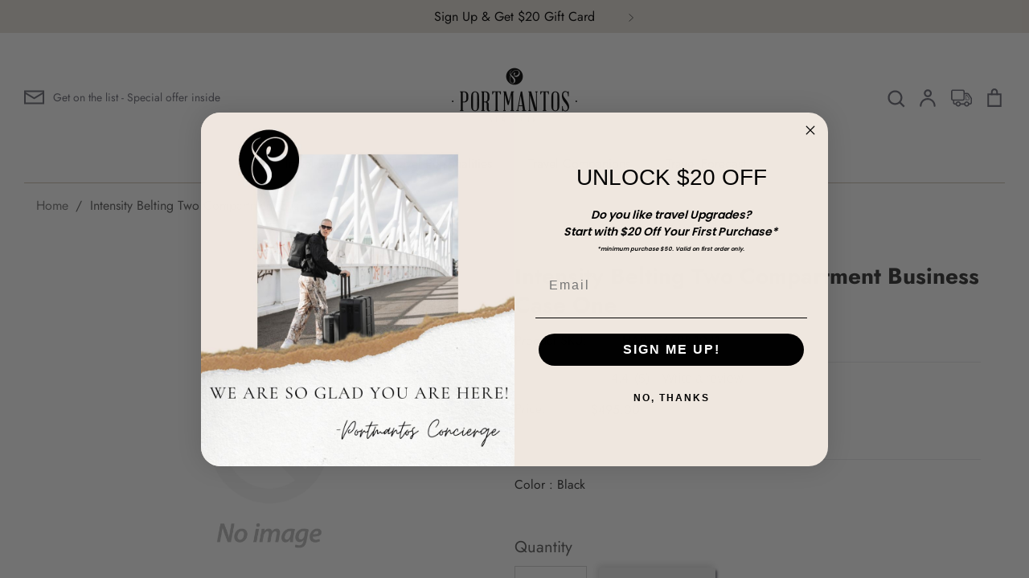

--- FILE ---
content_type: text/html; charset=utf-8
request_url: https://www.portmantos.com/products/hartmann-intensity-belting-two-compartment-business-case-one
body_size: 59281
content:
<!doctype html>



  <html class="no-js supports-no-cookies" lang="en">



  <head>
    
  
  

    <meta name="facebook-domain-verification" content="um5efedoib7h7lz2roowa6ouswc6vr">


    <!-- Expression 6.0.0 -->



    <meta charset="utf-8" />



<meta name="viewport" content="width=device-width,initial-scale=1.0" />



<meta http-equiv="X-UA-Compatible" content="IE=edge">







<link rel="preconnect" href="https://cdn.shopify.com" crossorigin>



<link rel="preconnect" href="https://fonts.shopify.com" crossorigin>



<link rel="preconnect" href="https://monorail-edge.shopifysvc.com"><link rel="preload" as="font" href="//www.portmantos.com/cdn/fonts/jost/jost_n4.d47a1b6347ce4a4c9f437608011273009d91f2b7.woff2" type="font/woff2" crossorigin><link rel="preload" as="font" href="//www.portmantos.com/cdn/fonts/jost/jost_n7.921dc18c13fa0b0c94c5e2517ffe06139c3615a3.woff2" type="font/woff2" crossorigin><link rel="preload" as="font" href="//www.portmantos.com/cdn/fonts/jost/jost_i4.b690098389649750ada222b9763d55796c5283a5.woff2" type="font/woff2" crossorigin><link rel="preload" as="font" href="//www.portmantos.com/cdn/fonts/jost/jost_i7.d8201b854e41e19d7ed9b1a31fe4fe71deea6d3f.woff2" type="font/woff2" crossorigin><link rel="preload" as="font" href="//www.portmantos.com/cdn/fonts/jost/jost_n4.d47a1b6347ce4a4c9f437608011273009d91f2b7.woff2" type="font/woff2" crossorigin><link rel="preload" as="font" href="//www.portmantos.com/cdn/fonts/petrona/petrona_n7.8f0b6938e4c6f57dca1d71c2d799a3a6be96af37.woff2" type="font/woff2" crossorigin><link rel="preload" as="font" href="//www.portmantos.com/cdn/fonts/petrona/petrona_n7.8f0b6938e4c6f57dca1d71c2d799a3a6be96af37.woff2" type="font/woff2" crossorigin><link rel="preload" href="//www.portmantos.com/cdn/shop/t/133/assets/vendor.js?v=12039298604155412391721225872" as="script">



<link rel="preload" href="//www.portmantos.com/cdn/shop/t/133/assets/theme.js?v=155537271051274488731721225872" as="script"><link rel="canonical" href="https://www.portmantos.com/products/hartmann-intensity-belting-two-compartment-business-case-one" /><link rel="shortcut icon" href="//www.portmantos.com/cdn/shop/files/Portmantos_logo_round_dfcee30a-eab6-425e-9bfe-2eac17524d79.png?v=1640197304" type="image/png" /><meta name="description" content="Intensity Belting Two Compartment Business Case One">



    <meta name="theme-color" content=""><title>Hartmann Intensity Belting Two Compartment Business Case One



      



      



      



        &ndash; Portmantos



      
</title>






    <meta property="og:site_name" content="Portmantos">
<meta property="og:url" content="https://www.portmantos.com/products/hartmann-intensity-belting-two-compartment-business-case-one">
<meta property="og:title" content="Hartmann Intensity Belting Two Compartment Business Case One">
<meta property="og:type" content="product">
<meta property="og:description" content="Intensity Belting Two Compartment Business Case One"><meta property="og:image" content="http://www.portmantos.com/cdn/shop/files/portmantos_logo_original_1200x1200.jpg?v=1634569014">
  <meta property="og:image:secure_url" content="https://www.portmantos.com/cdn/shop/files/portmantos_logo_original_1200x1200.jpg?v=1634569014">
  <meta property="og:image:width" content="1200">
  <meta property="og:image:height" content="600"><meta property="og:price:amount" content="495.00">
  <meta property="og:price:currency" content="USD"><meta name="twitter:site" content="@portmantosny"><meta name="twitter:card" content="summary_large_image">
<meta name="twitter:title" content="Hartmann Intensity Belting Two Compartment Business Case One">
<meta name="twitter:description" content="Intensity Belting Two Compartment Business Case One">




    <link href="//www.portmantos.com/cdn/shop/t/133/assets/custom-styles.css?v=109996895781093495241721225872" rel="stylesheet" type="text/css" media="all" />



    <link href="//www.portmantos.com/cdn/shop/t/133/assets/styles.css?v=164818594815851564551766431298" rel="stylesheet" type="text/css" media="all" />
    <link href="//www.portmantos.com/cdn/shop/t/133/assets/base.css?v=66912793207334230021721225978" rel="stylesheet" type="text/css" media="all" />


   



  



    <script>



      document.documentElement.className = document.documentElement.className.replace('no-js', 'js');



      window.theme = window.theme || {};



      window.slate = window.slate || {};



      theme.moneyFormat = "${{amount}}";



      theme.strings = {



        addToCart: "Add to Cart",



        soldOut: "Sold Out",



        unavailable: "Unavailable",



        addressError: "Error looking up that address",



        addressNoResults: "No results for that address",



        addressQueryLimit: "You have exceeded the Google API usage limit. Consider upgrading to a \u003ca href=\"https:\/\/developers.google.com\/maps\/premium\/usage-limits\"\u003ePremium Plan\u003c\/a\u003e.",



        authError: "There was a problem authenticating your Google Maps API Key.",



        addingToCart: "Adding",



        addedToCart: "Added",



        goToCart: "Go to cart",



        cart: "Cart",



        cartTermsNotChecked: "You must agree to the terms and conditions before continuing.",



        quantityTooHigh: "You can only have [[ quantity ]] in your cart",



        unitPriceSeparator: " \/ ",



        searchResultsPages: "Pages",



        searchResultsViewAll: "View all results",



        searchResultsNoResults: "Sorry, we couldn\u0026#39;t find any results",



        previous: "Previous",



        next: "Next",



        cart_shipping_calculator_hide_calculator: "Hide shipping calculator",



        cart_shipping_calculator_title: "Get shipping estimates",



        cart_general_hide_note: "Hide instructions for seller",



        cart_general_show_note: "Add instructions for seller",



        inventoryNotice: "[[ quantity ]] in stock",



        imageSlider: "Image slider"



      };



      theme.routes = {



        account_addresses_url: '/account/addresses',



        search_url: '/search',



        cart_url: '/cart',



        cart_add_url: '/cart/add',



        cart_change_url: '/cart/change'



      }



    </script><script src="//www.portmantos.com/cdn/shop/t/133/assets/vendor.js?v=12039298604155412391721225872" defer="defer"></script>


    <script src="//www.portmantos.com/cdn/shop/t/133/assets/custom-script.js?v=158312110157535376051721225872" defer="defer"></script>

    <script src="//www.portmantos.com/cdn/shop/t/133/assets/theme.js?v=155537271051274488731721225872" defer="defer"></script>

    <script src="//www.portmantos.com/cdn/shop/t/133/assets/mail-chimp-validate.js?v=111603181540343972631721225872" defer="defer"></script>


  



    <script>window.performance && window.performance.mark && window.performance.mark('shopify.content_for_header.start');</script><meta name="facebook-domain-verification" content="dvafq0zlspnee0rwnz44z2zpccq8s4">
<meta id="shopify-digital-wallet" name="shopify-digital-wallet" content="/57965150408/digital_wallets/dialog">
<meta name="shopify-checkout-api-token" content="19c07b88a93b303e4482f0a4a9cfb00e">
<meta id="in-context-paypal-metadata" data-shop-id="57965150408" data-venmo-supported="false" data-environment="production" data-locale="en_US" data-paypal-v4="true" data-currency="USD">
<link rel="alternate" hreflang="x-default" href="https://www.portmantos.com/products/hartmann-intensity-belting-two-compartment-business-case-one">
<link rel="alternate" hreflang="en-CA" href="https://www.portmantos.com/en-ca/products/hartmann-intensity-belting-two-compartment-business-case-one">
<link rel="alternate" hreflang="en-US" href="https://www.portmantos.com/products/hartmann-intensity-belting-two-compartment-business-case-one">
<link rel="alternate" type="application/json+oembed" href="https://www.portmantos.com/products/hartmann-intensity-belting-two-compartment-business-case-one.oembed">
<script async="async" src="/checkouts/internal/preloads.js?locale=en-US"></script>
<link rel="preconnect" href="https://shop.app" crossorigin="anonymous">
<script async="async" src="https://shop.app/checkouts/internal/preloads.js?locale=en-US&shop_id=57965150408" crossorigin="anonymous"></script>
<script id="apple-pay-shop-capabilities" type="application/json">{"shopId":57965150408,"countryCode":"US","currencyCode":"USD","merchantCapabilities":["supports3DS"],"merchantId":"gid:\/\/shopify\/Shop\/57965150408","merchantName":"Portmantos","requiredBillingContactFields":["postalAddress","email","phone"],"requiredShippingContactFields":["postalAddress","email","phone"],"shippingType":"shipping","supportedNetworks":["visa","masterCard","amex","discover","elo","jcb"],"total":{"type":"pending","label":"Portmantos","amount":"1.00"},"shopifyPaymentsEnabled":true,"supportsSubscriptions":true}</script>
<script id="shopify-features" type="application/json">{"accessToken":"19c07b88a93b303e4482f0a4a9cfb00e","betas":["rich-media-storefront-analytics"],"domain":"www.portmantos.com","predictiveSearch":true,"shopId":57965150408,"locale":"en"}</script>
<script>var Shopify = Shopify || {};
Shopify.shop = "portmantos-dev.myshopify.com";
Shopify.locale = "en";
Shopify.currency = {"active":"USD","rate":"1.0"};
Shopify.country = "US";
Shopify.theme = {"name":"pascafe page mobile changes","id":137353232584,"schema_name":"Expression","schema_version":"6.0.0","theme_store_id":230,"role":"main"};
Shopify.theme.handle = "null";
Shopify.theme.style = {"id":null,"handle":null};
Shopify.cdnHost = "www.portmantos.com/cdn";
Shopify.routes = Shopify.routes || {};
Shopify.routes.root = "/";</script>
<script type="module">!function(o){(o.Shopify=o.Shopify||{}).modules=!0}(window);</script>
<script>!function(o){function n(){var o=[];function n(){o.push(Array.prototype.slice.apply(arguments))}return n.q=o,n}var t=o.Shopify=o.Shopify||{};t.loadFeatures=n(),t.autoloadFeatures=n()}(window);</script>
<script>
  window.ShopifyPay = window.ShopifyPay || {};
  window.ShopifyPay.apiHost = "shop.app\/pay";
  window.ShopifyPay.redirectState = null;
</script>
<script id="shop-js-analytics" type="application/json">{"pageType":"product"}</script>
<script defer="defer" async type="module" src="//www.portmantos.com/cdn/shopifycloud/shop-js/modules/v2/client.init-shop-cart-sync_BN7fPSNr.en.esm.js"></script>
<script defer="defer" async type="module" src="//www.portmantos.com/cdn/shopifycloud/shop-js/modules/v2/chunk.common_Cbph3Kss.esm.js"></script>
<script defer="defer" async type="module" src="//www.portmantos.com/cdn/shopifycloud/shop-js/modules/v2/chunk.modal_DKumMAJ1.esm.js"></script>
<script type="module">
  await import("//www.portmantos.com/cdn/shopifycloud/shop-js/modules/v2/client.init-shop-cart-sync_BN7fPSNr.en.esm.js");
await import("//www.portmantos.com/cdn/shopifycloud/shop-js/modules/v2/chunk.common_Cbph3Kss.esm.js");
await import("//www.portmantos.com/cdn/shopifycloud/shop-js/modules/v2/chunk.modal_DKumMAJ1.esm.js");

  window.Shopify.SignInWithShop?.initShopCartSync?.({"fedCMEnabled":true,"windoidEnabled":true});

</script>
<script defer="defer" async type="module" src="//www.portmantos.com/cdn/shopifycloud/shop-js/modules/v2/client.payment-terms_BxzfvcZJ.en.esm.js"></script>
<script defer="defer" async type="module" src="//www.portmantos.com/cdn/shopifycloud/shop-js/modules/v2/chunk.common_Cbph3Kss.esm.js"></script>
<script defer="defer" async type="module" src="//www.portmantos.com/cdn/shopifycloud/shop-js/modules/v2/chunk.modal_DKumMAJ1.esm.js"></script>
<script type="module">
  await import("//www.portmantos.com/cdn/shopifycloud/shop-js/modules/v2/client.payment-terms_BxzfvcZJ.en.esm.js");
await import("//www.portmantos.com/cdn/shopifycloud/shop-js/modules/v2/chunk.common_Cbph3Kss.esm.js");
await import("//www.portmantos.com/cdn/shopifycloud/shop-js/modules/v2/chunk.modal_DKumMAJ1.esm.js");

  
</script>
<script>
  window.Shopify = window.Shopify || {};
  if (!window.Shopify.featureAssets) window.Shopify.featureAssets = {};
  window.Shopify.featureAssets['shop-js'] = {"shop-cart-sync":["modules/v2/client.shop-cart-sync_CJVUk8Jm.en.esm.js","modules/v2/chunk.common_Cbph3Kss.esm.js","modules/v2/chunk.modal_DKumMAJ1.esm.js"],"init-fed-cm":["modules/v2/client.init-fed-cm_7Fvt41F4.en.esm.js","modules/v2/chunk.common_Cbph3Kss.esm.js","modules/v2/chunk.modal_DKumMAJ1.esm.js"],"init-shop-email-lookup-coordinator":["modules/v2/client.init-shop-email-lookup-coordinator_Cc088_bR.en.esm.js","modules/v2/chunk.common_Cbph3Kss.esm.js","modules/v2/chunk.modal_DKumMAJ1.esm.js"],"init-windoid":["modules/v2/client.init-windoid_hPopwJRj.en.esm.js","modules/v2/chunk.common_Cbph3Kss.esm.js","modules/v2/chunk.modal_DKumMAJ1.esm.js"],"shop-button":["modules/v2/client.shop-button_B0jaPSNF.en.esm.js","modules/v2/chunk.common_Cbph3Kss.esm.js","modules/v2/chunk.modal_DKumMAJ1.esm.js"],"shop-cash-offers":["modules/v2/client.shop-cash-offers_DPIskqss.en.esm.js","modules/v2/chunk.common_Cbph3Kss.esm.js","modules/v2/chunk.modal_DKumMAJ1.esm.js"],"shop-toast-manager":["modules/v2/client.shop-toast-manager_CK7RT69O.en.esm.js","modules/v2/chunk.common_Cbph3Kss.esm.js","modules/v2/chunk.modal_DKumMAJ1.esm.js"],"init-shop-cart-sync":["modules/v2/client.init-shop-cart-sync_BN7fPSNr.en.esm.js","modules/v2/chunk.common_Cbph3Kss.esm.js","modules/v2/chunk.modal_DKumMAJ1.esm.js"],"init-customer-accounts-sign-up":["modules/v2/client.init-customer-accounts-sign-up_CfPf4CXf.en.esm.js","modules/v2/client.shop-login-button_DeIztwXF.en.esm.js","modules/v2/chunk.common_Cbph3Kss.esm.js","modules/v2/chunk.modal_DKumMAJ1.esm.js"],"pay-button":["modules/v2/client.pay-button_CgIwFSYN.en.esm.js","modules/v2/chunk.common_Cbph3Kss.esm.js","modules/v2/chunk.modal_DKumMAJ1.esm.js"],"init-customer-accounts":["modules/v2/client.init-customer-accounts_DQ3x16JI.en.esm.js","modules/v2/client.shop-login-button_DeIztwXF.en.esm.js","modules/v2/chunk.common_Cbph3Kss.esm.js","modules/v2/chunk.modal_DKumMAJ1.esm.js"],"avatar":["modules/v2/client.avatar_BTnouDA3.en.esm.js"],"init-shop-for-new-customer-accounts":["modules/v2/client.init-shop-for-new-customer-accounts_CsZy_esa.en.esm.js","modules/v2/client.shop-login-button_DeIztwXF.en.esm.js","modules/v2/chunk.common_Cbph3Kss.esm.js","modules/v2/chunk.modal_DKumMAJ1.esm.js"],"shop-follow-button":["modules/v2/client.shop-follow-button_BRMJjgGd.en.esm.js","modules/v2/chunk.common_Cbph3Kss.esm.js","modules/v2/chunk.modal_DKumMAJ1.esm.js"],"checkout-modal":["modules/v2/client.checkout-modal_B9Drz_yf.en.esm.js","modules/v2/chunk.common_Cbph3Kss.esm.js","modules/v2/chunk.modal_DKumMAJ1.esm.js"],"shop-login-button":["modules/v2/client.shop-login-button_DeIztwXF.en.esm.js","modules/v2/chunk.common_Cbph3Kss.esm.js","modules/v2/chunk.modal_DKumMAJ1.esm.js"],"lead-capture":["modules/v2/client.lead-capture_DXYzFM3R.en.esm.js","modules/v2/chunk.common_Cbph3Kss.esm.js","modules/v2/chunk.modal_DKumMAJ1.esm.js"],"shop-login":["modules/v2/client.shop-login_CA5pJqmO.en.esm.js","modules/v2/chunk.common_Cbph3Kss.esm.js","modules/v2/chunk.modal_DKumMAJ1.esm.js"],"payment-terms":["modules/v2/client.payment-terms_BxzfvcZJ.en.esm.js","modules/v2/chunk.common_Cbph3Kss.esm.js","modules/v2/chunk.modal_DKumMAJ1.esm.js"]};
</script>
<script>(function() {
  var isLoaded = false;
  function asyncLoad() {
    if (isLoaded) return;
    isLoaded = true;
    var urls = ["\/\/code.tidio.co\/byw5zbu2uhhtrhwmrd63dbnlqbyzq6to.js?shop=portmantos-dev.myshopify.com","https:\/\/chimpstatic.com\/mcjs-connected\/js\/users\/39bc547229cc8389711b2f2c1\/6dc997e01c841ff58460ca2f8.js?shop=portmantos-dev.myshopify.com","https:\/\/apps.synctrack.io\/order-tracking\/script_tags\/script.js?v=1658457446\u0026shop=portmantos-dev.myshopify.com","\/\/d1liekpayvooaz.cloudfront.net\/apps\/customizery\/customizery.js?shop=portmantos-dev.myshopify.com","\/\/cdn.shopify.com\/proxy\/0b8c14af2c7573c276f26e1d603591301b1ac0e4a0813fbd4d3431b1503dafb0\/apps.bazaarvoice.com\/deployments\/portmantos\/main_site\/production\/en_US\/bv.js?shop=portmantos-dev.myshopify.com\u0026sp-cache-control=cHVibGljLCBtYXgtYWdlPTkwMA"];
    for (var i = 0; i < urls.length; i++) {
      var s = document.createElement('script');
      s.type = 'text/javascript';
      s.async = true;
      s.src = urls[i];
      var x = document.getElementsByTagName('script')[0];
      x.parentNode.insertBefore(s, x);
    }
  };
  if(window.attachEvent) {
    window.attachEvent('onload', asyncLoad);
  } else {
    window.addEventListener('load', asyncLoad, false);
  }
})();</script>
<script id="__st">var __st={"a":57965150408,"offset":-18000,"reqid":"76ca1d14-2534-42d4-8eec-e37fcdcff020-1769811429","pageurl":"www.portmantos.com\/products\/hartmann-intensity-belting-two-compartment-business-case-one","u":"28aeb3c04ca7","p":"product","rtyp":"product","rid":7098936033480};</script>
<script>window.ShopifyPaypalV4VisibilityTracking = true;</script>
<script id="captcha-bootstrap">!function(){'use strict';const t='contact',e='account',n='new_comment',o=[[t,t],['blogs',n],['comments',n],[t,'customer']],c=[[e,'customer_login'],[e,'guest_login'],[e,'recover_customer_password'],[e,'create_customer']],r=t=>t.map((([t,e])=>`form[action*='/${t}']:not([data-nocaptcha='true']) input[name='form_type'][value='${e}']`)).join(','),a=t=>()=>t?[...document.querySelectorAll(t)].map((t=>t.form)):[];function s(){const t=[...o],e=r(t);return a(e)}const i='password',u='form_key',d=['recaptcha-v3-token','g-recaptcha-response','h-captcha-response',i],f=()=>{try{return window.sessionStorage}catch{return}},m='__shopify_v',_=t=>t.elements[u];function p(t,e,n=!1){try{const o=window.sessionStorage,c=JSON.parse(o.getItem(e)),{data:r}=function(t){const{data:e,action:n}=t;return t[m]||n?{data:e,action:n}:{data:t,action:n}}(c);for(const[e,n]of Object.entries(r))t.elements[e]&&(t.elements[e].value=n);n&&o.removeItem(e)}catch(o){console.error('form repopulation failed',{error:o})}}const l='form_type',E='cptcha';function T(t){t.dataset[E]=!0}const w=window,h=w.document,L='Shopify',v='ce_forms',y='captcha';let A=!1;((t,e)=>{const n=(g='f06e6c50-85a8-45c8-87d0-21a2b65856fe',I='https://cdn.shopify.com/shopifycloud/storefront-forms-hcaptcha/ce_storefront_forms_captcha_hcaptcha.v1.5.2.iife.js',D={infoText:'Protected by hCaptcha',privacyText:'Privacy',termsText:'Terms'},(t,e,n)=>{const o=w[L][v],c=o.bindForm;if(c)return c(t,g,e,D).then(n);var r;o.q.push([[t,g,e,D],n]),r=I,A||(h.body.append(Object.assign(h.createElement('script'),{id:'captcha-provider',async:!0,src:r})),A=!0)});var g,I,D;w[L]=w[L]||{},w[L][v]=w[L][v]||{},w[L][v].q=[],w[L][y]=w[L][y]||{},w[L][y].protect=function(t,e){n(t,void 0,e),T(t)},Object.freeze(w[L][y]),function(t,e,n,w,h,L){const[v,y,A,g]=function(t,e,n){const i=e?o:[],u=t?c:[],d=[...i,...u],f=r(d),m=r(i),_=r(d.filter((([t,e])=>n.includes(e))));return[a(f),a(m),a(_),s()]}(w,h,L),I=t=>{const e=t.target;return e instanceof HTMLFormElement?e:e&&e.form},D=t=>v().includes(t);t.addEventListener('submit',(t=>{const e=I(t);if(!e)return;const n=D(e)&&!e.dataset.hcaptchaBound&&!e.dataset.recaptchaBound,o=_(e),c=g().includes(e)&&(!o||!o.value);(n||c)&&t.preventDefault(),c&&!n&&(function(t){try{if(!f())return;!function(t){const e=f();if(!e)return;const n=_(t);if(!n)return;const o=n.value;o&&e.removeItem(o)}(t);const e=Array.from(Array(32),(()=>Math.random().toString(36)[2])).join('');!function(t,e){_(t)||t.append(Object.assign(document.createElement('input'),{type:'hidden',name:u})),t.elements[u].value=e}(t,e),function(t,e){const n=f();if(!n)return;const o=[...t.querySelectorAll(`input[type='${i}']`)].map((({name:t})=>t)),c=[...d,...o],r={};for(const[a,s]of new FormData(t).entries())c.includes(a)||(r[a]=s);n.setItem(e,JSON.stringify({[m]:1,action:t.action,data:r}))}(t,e)}catch(e){console.error('failed to persist form',e)}}(e),e.submit())}));const S=(t,e)=>{t&&!t.dataset[E]&&(n(t,e.some((e=>e===t))),T(t))};for(const o of['focusin','change'])t.addEventListener(o,(t=>{const e=I(t);D(e)&&S(e,y())}));const B=e.get('form_key'),M=e.get(l),P=B&&M;t.addEventListener('DOMContentLoaded',(()=>{const t=y();if(P)for(const e of t)e.elements[l].value===M&&p(e,B);[...new Set([...A(),...v().filter((t=>'true'===t.dataset.shopifyCaptcha))])].forEach((e=>S(e,t)))}))}(h,new URLSearchParams(w.location.search),n,t,e,['guest_login'])})(!0,!0)}();</script>
<script integrity="sha256-4kQ18oKyAcykRKYeNunJcIwy7WH5gtpwJnB7kiuLZ1E=" data-source-attribution="shopify.loadfeatures" defer="defer" src="//www.portmantos.com/cdn/shopifycloud/storefront/assets/storefront/load_feature-a0a9edcb.js" crossorigin="anonymous"></script>
<script crossorigin="anonymous" defer="defer" src="//www.portmantos.com/cdn/shopifycloud/storefront/assets/shopify_pay/storefront-65b4c6d7.js?v=20250812"></script>
<script data-source-attribution="shopify.dynamic_checkout.dynamic.init">var Shopify=Shopify||{};Shopify.PaymentButton=Shopify.PaymentButton||{isStorefrontPortableWallets:!0,init:function(){window.Shopify.PaymentButton.init=function(){};var t=document.createElement("script");t.src="https://www.portmantos.com/cdn/shopifycloud/portable-wallets/latest/portable-wallets.en.js",t.type="module",document.head.appendChild(t)}};
</script>
<script data-source-attribution="shopify.dynamic_checkout.buyer_consent">
  function portableWalletsHideBuyerConsent(e){var t=document.getElementById("shopify-buyer-consent"),n=document.getElementById("shopify-subscription-policy-button");t&&n&&(t.classList.add("hidden"),t.setAttribute("aria-hidden","true"),n.removeEventListener("click",e))}function portableWalletsShowBuyerConsent(e){var t=document.getElementById("shopify-buyer-consent"),n=document.getElementById("shopify-subscription-policy-button");t&&n&&(t.classList.remove("hidden"),t.removeAttribute("aria-hidden"),n.addEventListener("click",e))}window.Shopify?.PaymentButton&&(window.Shopify.PaymentButton.hideBuyerConsent=portableWalletsHideBuyerConsent,window.Shopify.PaymentButton.showBuyerConsent=portableWalletsShowBuyerConsent);
</script>
<script data-source-attribution="shopify.dynamic_checkout.cart.bootstrap">document.addEventListener("DOMContentLoaded",(function(){function t(){return document.querySelector("shopify-accelerated-checkout-cart, shopify-accelerated-checkout")}if(t())Shopify.PaymentButton.init();else{new MutationObserver((function(e,n){t()&&(Shopify.PaymentButton.init(),n.disconnect())})).observe(document.body,{childList:!0,subtree:!0})}}));
</script>
<link id="shopify-accelerated-checkout-styles" rel="stylesheet" media="screen" href="https://www.portmantos.com/cdn/shopifycloud/portable-wallets/latest/accelerated-checkout-backwards-compat.css" crossorigin="anonymous">
<style id="shopify-accelerated-checkout-cart">
        #shopify-buyer-consent {
  margin-top: 1em;
  display: inline-block;
  width: 100%;
}

#shopify-buyer-consent.hidden {
  display: none;
}

#shopify-subscription-policy-button {
  background: none;
  border: none;
  padding: 0;
  text-decoration: underline;
  font-size: inherit;
  cursor: pointer;
}

#shopify-subscription-policy-button::before {
  box-shadow: none;
}

      </style>
<script id="sections-script" data-sections="product-recommendations" defer="defer" src="//www.portmantos.com/cdn/shop/t/133/compiled_assets/scripts.js?v=67224"></script>
<script>window.performance && window.performance.mark && window.performance.mark('shopify.content_for_header.end');</script>



   



    <!-- Algolia head -->



      <script src="//www.portmantos.com/cdn/shop/t/133/assets/algolia_config.js?v=68215888645889565981721225872" type="text/javascript"></script>



  



  



  



      <link href="//cdn-images.mailchimp.com/embedcode/slim-10_7.css" rel="stylesheet" type="text/css">



      <!-- <link href="//cdn-images.mailchimp.com/embedcode/horizontal-slim-10_7.css" rel="stylesheet" type="text/css">



<style type="text/css"> -->



  



  



  <script type="text/template" id="template_algolia_money_format">${{amount}}
</script>



  <script type="text/template" id="template_algolia_current_collection_id">{
    "currentCollectionID": 
}
</script>



  <script type="text/template" id="template_algolia_autocomplete"><div class="
  aa-columns-container

  [[# with.articles ]] aa-with-articles [[/ with.articles ]]
  [[^ with.articles ]] aa-without-articles [[/ with.articles ]]

  [[# with.collections ]] aa-with-collections [[/ with.collections ]]
  [[^ with.collections ]] aa-without-collections [[/ with.collections ]]

  [[# with.footer ]] aa-with-footer [[/ with.footer ]]
  [[^ with.footer ]] aa-without-footer [[/ with.footer ]]

  [[# with.poweredBy ]] aa-with-powered-by [[/ with.poweredBy ]]
  [[^ with.poweredBy ]] aa-without-powered-by [[/ with.poweredBy ]]

  [[# with.products ]] aa-with-products [[/ with.products ]]
  [[^ with.products ]] aa-without-products [[/ with.products ]]

  [[# with.pages ]] aa-with-pages [[/ with.pages ]]
  [[^ with.pages ]] aa-without-pages [[/ with.pages ]]
">
  <div class="aa-dataset-products aa-right-column"></div>

  <div class="aa-left-column">
    <div class="aa-collections">
      <div class="aa-collections-header">
        Collections
      </div>
      <div class="aa-dataset-collections"></div>
    </div>

    <div class="aa-articles">
      <div class="aa-articles-header">
        Blog posts
      </div>
      <div class="aa-dataset-articles"></div>
    </div>

    <div class="aa-pages">
      <div class="aa-pages-header">
        Pages
      </div>
      <div class="aa-dataset-pages"></div>
    </div>

    <div class="aa-powered-by">
      <a
        class="aa-powered-by-logo"
        href="https://www.algolia.com/?utm_source=shopify&utm_medium=link&utm_campaign=autocomplete-[[ storeName ]]"
      ></a>
    </div>
  </div>
</div>
</script>



  <script type="text/template" id="template_algolia_autocomplete.css">.algolia-autocomplete {


  box-sizing: border-box;


  background: white;


  position: fixed !important;


  


  z-index: 10000 !important;


  box-shadow: 0 5px 6px -6px black;


  color: black;


  top: 0px !important;


  text-align: left;


  width: 100% !important;


  left: 0px !important;


  padding: 80px 0px 0px;


  max-height: 100%;


  overflow-y: auto;


}


.algolia-autocomplete .aa-product-info{


  padding-bottom: 10px;


  margin-top: -0.4em;


}


.aa-product-info.aa-product--size-variant{


  height: 20px;


  color: gray;


}


.algolia-autocomplete .aa-product-title{


  height: 45px;


}


.aa-dropdown-menu .aa-highlight {


  color: black;


  font-weight: bold;


}


.aa-dropdown-menu .algolia-variant{


  display: none;


}


.aa-dropdown-menu .aa-product-title{


  margin-bottom: 12px;


  white-space: initial !important;


  font-weight: 500;


}


.aa-dropdown-menu .aa-cursor {


  cursor: pointer;


  background: #f8f8f8;


  transition: padding 0.5s;


}


/* Resets */


.aa-dropdown-menu div,


.aa-dropdown-menu p,


.aa-dropdown-menu span,


.aa-dropdown-menu a {


  box-sizing: border-box;


  margin: 0;


  padding: 0;


  line-height: 1;


  font-size: initial;


}


/* Links */


.aa-dropdown-menu a,


.aa-dropdown-menu a:hover,


.aa-dropdown-menu a:focus,


.aa-dropdown-menu a:active {


  font-weight: initial;


  font-style: initial;


  text-decoration: initial;


  color: [[ colors.main ]];


}


.aa-dropdown-menu a:hover,


.aa-dropdown-menu a:focus,


.aa-dropdown-menu a:active {


  text-decoration: underline;


}


/* Column layout */


.aa-dropdown-menu .aa-left-column,


.aa-dropdown-menu .aa-right-column {


  position: relative;


  padding: 24px 24px 0 24px;


}


.aa-dropdown-menu .aa-left-column{


  width: 20%;


  border-right: 1px solid lightgray;


}


.aa-dropdown-menu-size-sm .aa-left-column, .aa-dropdown-menu-size-xs .aa-left-column{


  display: none;


}


.aa-dropdown-menu-size-sm .aa-right-column, .aa-dropdown-menu-size-xs .aa-right-column{


  width: 100% !important;


  padding: 0px !important;


}


.aa-dropdown-menu .aa-right-column{


  width: 80%;


}


.aa-dropdown-menu .aa-text{


  line-height: 1.3;


  padding: 10px 0px;


}


.aa-dropdown-menu .aa-collections-header{


  font-size: 18px !important;


}


.aa-dropdown-menu-size-xs .aa-left-column,


.aa-dropdown-menu-size-xs .aa-right-column,


.aa-dropdown-menu-size-sm .aa-left-column,


.aa-dropdown-menu-size-sm .aa-right-column {


  padding: 24px 12px 0 12px;


}


.aa-dropdown-menu .aa-with-powered-by .aa-left-column {


  padding-bottom: 48px;


}


.aa-dropdown-menu-size-xs .aa-left-column,


.aa-dropdown-menu-size-sm .aa-left-column {


  padding-top: 0;


  padding-bottom: 32px;


}


.aa-dropdown-menu-size-xs .aa-without-powered-by .aa-left-column,


.aa-dropdown-menu-size-sm .aa-without-powered-by .aa-left-column {


  padding-bottom: 0;


}


.aa-dropdown-menu-size-lg .aa-columns-container {


  direction: rtl;


  width: 100%;


  display: table;


  table-layout: fixed;


}


.aa-dropdown-menu .aa-columns-container{


  display: flex;


  flex-direction: row-reverse;


  padding: 30px 15px 0px;


  width: 100%;


  max-width: 100%;


}


.aa-dropdown-menu-size-lg .aa-columns-container{


  flex-direction: row;


}


.aa-dropdown-menu .aa-collections-empty .aa-no-result{


  padding-top: 20px;


}


.aa-left-column .aa-collections-header{


  color: black !important;


}


.aa-collections-empty{


 line-height: 1.3;


}


.aa-dropdown-menu-size-lg .aa-left-column,


.aa-dropdown-menu-size-lg .aa-right-column {


  display: table-cell;


  direction: ltr;


  vertical-align: top;


}


.aa-dropdown-menu-size-lg .aa-without-articles.aa-without-collections .aa-left-column {


  display: none;


}


.aa-dropdown-menu-size-lg .aa-without-products .aa-left-column {


  width: 100%;


}


.aa-dropdown-menu-size-lg .aa-right-column {


  border-left: 1px solid #ebebeb;


  padding-bottom: 64px;


}


.aa-dropdown-menu-size-lg .aa-without-footer .aa-right-column {


  padding-bottom: 0;


}


.aa-dropdown-menu-size-lg .aa-without-articles.aa-without-collections .aa-right-column {


  width: 100%;


  border-left: none;


}


.aa-dropdown-menu-size-lg .aa-without-products .aa-right-column {


  display: none;


}


/* Products group */


.aa-dropdown-menu .aa-dataset-products .aa-suggestions:after {


  content: '';


  display: block;


  clear: both;


}


.aa-dropdown-menu .aa-without-products .aa-dataset-products {


  display: none;


}


.aa-dropdown-menu .aa-products-empty {


  margin-bottom: 16px;


}


.aa-dropdown-menu .aa-products-empty .aa-no-result {


  color: [[ colors.secondary ]];


}


.aa-dropdown-menu .aa-products-empty .aa-see-all {


  margin-top: 8px;


}


/* Product */


.aa-dropdown-menu .aa-dataset-products .aa-suggestion {


  float: left;


  width: 20%;


  margin-bottom: 30px;


  margin-top: -4px; /* -$v_padding */


}


.aa-dropdown-menu-size-xs .aa-dataset-products .aa-suggestion {


  width: 100% !important;


}


.aa-dropdown-menu-size-sm .aa-dataset-products .aa-suggestion{


  width: 50%;


}


.aa-dropdown-menu .aa-product {


  position: relative;


  min-height: 56px; /* $img_size + 2 * $v_padding */


  padding: 4px 16px; /* $v_padding, $h_padding */


  display: flex;


  align-items: center;


  padding: 10px;


  flex-direction: column;


  align-items: center;





}


.aa-dropdown-menu .aa-product-picture {


  


  width: 150px; /* $img_size */


  height: 150px; /* $img_size */


  top: 4px; /* $v_padding */


  left: 16px; /* $h_padding */


  background-position: center center;


  background-size: contain;


  background-repeat: no-repeat;


}


.aa-dropdown-menu .aa-product-text {


  


  margin-top: 35px;


}


.aa-dropdown-menu-size-xs .aa-product {


  padding: 4px;


}


.aa-dropdown-menu-size-xs .aa-product-picture {


  display: none;


}


.aa-dropdown-menu-size-xs .aa-product-text {


  margin: 0;


}
.aa-product-option-size{
  text-align: center;
}
.product-option--size-value{
  height: auto;
  max-width: 100%;
  margin: 0 auto !important;
  width: fit-content;
  padding: 5px 10px!important;
  color: gray;
}
.aa-dropdown-menu .aa-product-info {
  min-height: 55px !important;
  font-size: 0.85em;
  color: [[ colors.secondary ]];
}


.aa-dropdown-menu .aa-product-option{


  


  width: 30px !important;


  position: relative;


  height: 30px;


  margin: 1em auto 1em !important;


  border: 1px solid black;


  box-shadow: 2px 3px 3px #777780,-2px -3px 8px #dedede!important;


}


.aa-dropdown-menu .aa-product--option{


  width: 20px !important;


  height: 20px;


  background-size: initial;


  background-position: center;


  position: absolute;


  top: 4px;


  left: 4px;


}

.aa-dropdown-menu .aa-product-info .aa-highlight {


  font-size: 1em;


}


.aa-dropdown-menu .aa-product-price {


  color: [[ colors.main ]];


  margin-top: 10px;


  font-weight: 300;


  text-align: center;


}


.aa-dropdown-menu .aa-collections{


  padding-bottom: 50px;


}


.aa-dropdown-menu .aa-product-title,


.aa-dropdown-menu .aa-product-info {


  width: 100%;


  margin-top: -0.4em;


  white-space: nowrap;


  text-overflow: ellipsis;


  text-align: center;


  line-height: 1.5;


}


/* Collections, Articles & Pages */


.aa-dropdown-menu .aa-without-collections .aa-collections {


  display: none;


}


.aa-dropdown-menu .aa-without-articles .aa-articles {


  display: none;


}


.aa-dropdown-menu .aa-without-pages .aa-pages {


  display: none;


}


.aa-dropdown-menu .aa-collections,


.aa-dropdown-menu .aa-articles,


.aa-dropdown-menu .aa-pages {


  margin-bottom: 24px;


}


.aa-dropdown-menu .aa-collections-empty .aa-no-result,


.aa-dropdown-menu .aa-articles-empty .aa-no-result,


.aa-dropdown-menu .aa-pages-empty .aa-no-result {


  opacity: 0.7;


}


.aa-dropdown-menu .aa-collections-header,


.aa-dropdown-menu .aa-articles-header,


.aa-dropdown-menu .aa-pages-header {


  margin-bottom: 8px;


  text-transform: uppercase;


  font-weight: bold;


  font-size: 0.8em;


  color: [[ colors.secondary ]];


}


.aa-dropdown-menu .aa-collection,


.aa-dropdown-menu .aa-article,


.aa-dropdown-menu .aa-page {


  padding: 4px;


}


/* Footer */


.aa-dropdown-menu .aa-footer {


  display: block;


  width: 100%;


  position: absolute;


  left: 0;


  bottom: 0;


  padding: 16px 48px;


  background-color: #f8f8f8;


}


.aa-dropdown-menu-size-xs .aa-footer,


.aa-dropdown-menu-size-sm .aa-footer,


.aa-dropdown-menu-size-md .aa-footer {


  display: none;


}





.aa-dropdown-menu.aa-dropdown-menu-size-md .aa-columns-container{


  flex-direction: column;


}


.aa-dropdown-menu.aa-dropdown-menu-size-md .aa-right-column, .aa-dropdown-menu.aa-dropdown-menu-size-md .aa-left-column{


  width: 100%;


}


/* Powered By */


.aa-dropdown-menu .aa-without-powered-by .aa-powered-by {


  display: none;


}


.aa-dropdown-menu .aa-powered-by {


  width: 100%;


  position: absolute;


  left: 0;


  bottom: 16px;


  text-align: center;


  font-size: 0.8em;


  color: [[ colors.secondary ]];


}


.aa-dropdown-menu .aa-powered-by-logo {


  display: inline-block;


  width: 142px;


  height: 24px;


  margin-bottom: -6px;


  background-position: center center;


  background-size: contain;


  background-repeat: no-repeat;


  background-image: url([data-uri]);


}


</script>



  <script type="text/template" id="template_algolia_autocomplete_pages_empty"><div class="aa-pages-empty">
  <div class="aa-no-result">
    [[ translations.noPageFound ]]
  </div>
</div>
</script>



  <script type="text/template" id="template_algolia_autocomplete_page"><div class="aa-page">
  <div class="aa-picture" style="background-image: url('[[# helpers.iconImage ]][[/ helpers.iconImage ]]')"></div>
  <div class="aa-text">
    <span class="aa-title">[[& _highlightResult.title.value ]]</span>
  </div>
</div>
</script>



  <script type="text/template" id="template_algolia_autocomplete_collection"><div class="aa-collection">

  <div class="aa-picture" style="background-image: url('[[# helpers.iconImage ]][[/ helpers.iconImage ]]')"></div>

  <div class="aa-text">

    <span class="aa-title">[[& _highlightResult.title.value ]]</span>

  </div>

</div>

</script>



  <script type="text/template" id="template_algolia_autocomplete_collections_empty"><div class="aa-collections-empty">
  <div class="aa-no-result">
    [[ translations.noCollectionFound ]]
  </div>
</div>
</script>



  <script type="text/template" id="template_algolia_autocomplete_article"><div class="aa-article">
  <div class="aa-text">
    <span class="aa-title">[[& _highlightResult.title.value ]]</span>
  </div>
</div>
</script>



  <script type="text/template" id="template_algolia_autocomplete_articles_empty"><div class="aa-articles-empty">
  <div class="aa-no-result">
    No article found
  </div>
</div>
</script>



  <script type="text/template" id="template_algolia_autocomplete_product"><div data-algolia-index="[[ _index ]]" data-algolia-position="[[ _position ]]" data-algolia-queryid="[[ queryID ]]" data-algolia-objectid="[[ objectID ]]" class="aa-product">





  <div class="aa-product-picture" style="background-image: url('[[# helpers.mediumImage ]][[/ helpers.mediumImage ]]')"></div>





  <div class="aa-product-text">





    <p class="aa-product-info">





      





      [[# vendor ]]





        [[# helpers.by ]] [[& _highlightResult.vendor.value ]] [[/ helpers.by ]]





      [[/ vendor ]]





    </p>





    <p class="aa-product-title">


      [[# helpers.fullHTMLTitle ]][[/ helpers.fullHTMLTitle ]]   </p>  





    <div class="aa-product-option"><div class="aa-product--option" style="background-image: url('[[# helpers.mediumImage ]][[/ helpers.mediumImage ]]')"></div></div>  
    [[# options.size ]]
    <div class="aa-product-option-size">
      <div class="aa-product--option--sizeal">
        <div class="product-option--size-value">
        [[# options.size ]] [[ options.size ]] [[/ options.size ]]
      </div>
    </div>
  </div>  
  [[/ options.size ]]




    


    <!-- <p class="aa-product-info aa-product--size-variant">[[# options.size ]] [[ options.size ]] [[/ options.size ]]</p> -->


    <p class="aa-product-price">





      [[# helpers.autocompletePrice ]][[/ helpers.autocompletePrice ]]





    </p>





  </div>





</div>





</script>



  <script type="text/template" id="template_algolia_autocomplete_products_empty"><div class="aa-products-empty">
  <p class="aa-no-result">
    [[# helpers.no_result_for ]] "[[ query ]]" [[/ helpers.no_result_for]]
  </p>

  <p class="aa-see-all">
    <a href="/search?q=">
      [[ translations.allProducts ]]
    </a>
  </p>
</div>
</script>



  <script type="text/template" id="template_algolia_autocomplete_footer"><div class="aa-footer">
  [[ translations.allProducts ]]
  <a class="aa-footer-link" href="/search?q=[[ query ]]">
    [[ translations.matching ]]
    <span class="aa-query">
      "[[ query ]]"
    </span>
  </a>
  (<span class="aa-nbhits">[[# helpers.formatNumber ]][[ nbHits ]][[/ helpers.formatNumber ]]</span>)
</div>
</script>



  <script type="text/template" id="template_algolia_instant_search"><div class="ais-page">



  <div class="ais-facets-button">



    Show filters



  </div>



  <div class="main-content">



  <div class="wrap-content ais-page__content">



  <div class="ais-facets">



      <div class="ais-clear-refinements-container"></div>



      <div class="ais-current-refined-values-container"></div>



    [[# facets ]]



      <div class="ais-facet-[[ type ]] ais-facet-[[ escapedName ]]">



        <div class="ais-range-slider--header ais-facet--header ais-header">[[ title ]]</div>



        <div class="ais-facet-[[ escapedName ]]-container"></div>



      </div>



    [[/ facets ]]



  </div>

    

  <div class="widget sidebar-widget-product">

    <div class="widget-title">

      <h3 class="sidebar-title">

        <span>

         SHOP CUSTOMER FAVORITES

        </span>

      </h3>

    </div>





    

    

    

    

    



    <section class="section" style="margin-bottom: 50px;">

      <div class="columns">

        <div class="column is-10 is-offset-1">

          <div class="slideshow">

            <div class="slide" style="width: 250px !important;">

              <a href="/products/nonstop-new-york-3-piece-set-20-24-28-spinner-luggage-set-powerbank-2-packing-cubes">

                <img class="slider-img" src="//www.portmantos.com/cdn/shop/products/abab64173c9f2fa73f505d9ad50531d43fe179d80eee37304ff3759b69f62b9a.jpg?v=1641495227"></a>

                <div>

                  <a href="/products/nonstop-new-york-3-piece-set-20-24-28-spinner-luggage-set-powerbank-2-packing-cubes"><div class="slider-title">

                    NEW YORK 3 Piece Set (20"/24"/28") Spinner Luggage Set + PowerBank & 2 packing cubes

                  </div></a>

                  <div class="slider-price">

                    $189.99

                  </div> 

                  <div class="slider-swatch">

                    

                     
                    
                    

                      
                    
                      

                      
                        
                        
                                             

                      

                       <div class="img-overlay  active-swatch ">

                         <div class="variant-img" title="Black" data-price="$199.99" data-img="//www.portmantos.com/cdn/shop/products/abab64173c9f2fa73f505d9ad50531d43fe179d80eee37304ff3759b69f62b9a_medium.jpg?v=1641495227" style="background-image: url('//www.portmantos.com/cdn/shop/products/abab64173c9f2fa73f505d9ad50531d43fe179d80eee37304ff3759b69f62b9a_68x68_crop_center.jpg?v=1641495227')" >

                         </div>

                       </div>                      

                      
                    
                      

                      

                       

                      
                        
                        
                                             

                      

                       <div class="img-overlay ">

                         <div class="variant-img" title="Burgundy" data-price="$189.99" data-img="//www.portmantos.com/cdn/shop/products/9f637eefd71f4188ccc3c54b8052df40328a13f45cd278acb9f56d5ad0724260_medium.jpg?v=1641495227" style="background-image: url('//www.portmantos.com/cdn/shop/products/9f637eefd71f4188ccc3c54b8052df40328a13f45cd278acb9f56d5ad0724260_68x68_crop_center.jpg?v=1641495227')" >

                         </div>

                       </div>                      

                      
                    
                      

                      

                       

                      

                       

                      
                        
                        
                                             

                      

                       <div class="img-overlay ">

                         <div class="variant-img" title="Navy" data-price="$189.99" data-img="//www.portmantos.com/cdn/shop/products/17299ef4520ff37da22dbbd3a3017fd071bfe317a6dc1e3bea065bf40069c56e_medium.jpg?v=1641495238" style="background-image: url('//www.portmantos.com/cdn/shop/products/17299ef4520ff37da22dbbd3a3017fd071bfe317a6dc1e3bea065bf40069c56e_68x68_crop_center.jpg?v=1641495238')" >

                         </div>

                       </div>                      

                      
                     
                     
                    
                    
                    

                  

                  </div> 

                </div>    

              

            </div>

            <div class="slide">

              <a href="/products/tumi-19-degree-aluminum-short-trip-packing">

                <img class="slider-img" src="//www.portmantos.com/cdn/shop/products/1a52aad47150784ea1ffd794ae5bd752b5cdd9229ac27c3c13adcb77d41917c9.jpg?v=1641500007"></a>

                <div>

                  <a href="/products/tumi-19-degree-aluminum-short-trip-packing"> <div class="slider-title">

                    19 Degree Aluminum Short Trip Packing

                  </div></a>

                  <div class="slider-price">

                    $1,195.00

                  </div> 

                  <div class="slider-swatch">

                    

                     

                    

                      

                    

                      

                      

                      
                          
                          
                                               

                      

                       <div class="img-overlay  active-swatch ">

                         <div class="variant-img visible" title="Ember" data-price="$1,195.00" data-img="//www.portmantos.com/cdn/shop/products/9a1d9122a16f32a2476d8ecfac467a4c18e1680065df603b6b21ad5ba7aa28ea_medium.jpg?v=1641499994"  style="background-image: url('//www.portmantos.com/cdn/shop/products/9a1d9122a16f32a2476d8ecfac467a4c18e1680065df603b6b21ad5ba7aa28ea_68x68_crop_center.jpg?v=1641499994')" >

                         </div>

                       </div>                      

                      

                    

                      

                      

                      

                       

                      

                      
                          
                          
                                               

                      

                       <div class="img-overlay ">

                         <div class="variant-img visible" title="Matte Black" data-price="$1,395.00" data-img="//www.portmantos.com/cdn/shop/products/a72ec9bd94dcde5a8ec5d15efc5f46c9be2e8b5c30589c437cff95db336c4da5_medium.jpg?v=1641499995"  style="background-image: url('//www.portmantos.com/cdn/shop/products/a72ec9bd94dcde5a8ec5d15efc5f46c9be2e8b5c30589c437cff95db336c4da5_68x68_crop_center.jpg?v=1641499995')" >

                         </div>

                       </div>                      

                      

                    

                      

                      

                      

                       

                      

                      

                       

                      

                      
                          
                          
                                               

                      

                       <div class="img-overlay ">

                         <div class="variant-img visible" title="Silver" data-price="$1,395.00" data-img="//www.portmantos.com/cdn/shop/products/1a52aad47150784ea1ffd794ae5bd752b5cdd9229ac27c3c13adcb77d41917c9_medium.jpg?v=1641500007"  style="background-image: url('//www.portmantos.com/cdn/shop/products/1a52aad47150784ea1ffd794ae5bd752b5cdd9229ac27c3c13adcb77d41917c9_68x68_crop_center.jpg?v=1641500007')" >

                         </div>

                       </div>                      

                      
                      
                    

                  

                  </div>    

                </div>    

              

            </div>

            <div class="slide">

              <a href="/products/briggs-riley-work-cargo-medium-backpack">

                <img class="slider-img" src="//www.portmantos.com/cdn/shop/products/66ee091971f19cc6cf79cbfebb30959f1f48b31fb3db5ca267567adf7a2839cc.jpg?v=1634050003"></a>

                <div>

                  <a href="/products/briggs-riley-work-cargo-medium-backpack"><div class="slider-title">

                    @work Cargo Medium Backpack

                  </div></a>

                  <div class="slider-price">

                    $279.20

                  </div> 

                  <div class="slider-swatch">

                    

                     
                    
                      

                      

                      

                      
                          
                          
                                               

                      

                       <div class="img-overlay  active-swatch ">

                         <div class="variant-img" title="Black" data-price="$279.20" data-img="//www.portmantos.com/cdn/shop/products/66ee091971f19cc6cf79cbfebb30959f1f48b31fb3db5ca267567adf7a2839cc_medium.jpg?v=1634050003"  style="background-image: url('//www.portmantos.com/cdn/shop/products/66ee091971f19cc6cf79cbfebb30959f1f48b31fb3db5ca267567adf7a2839cc_68x68_crop_center.jpg?v=1634050003')" >

                         </div>

                       </div>                      

                      

                      

                      

                      

                       

                      

                      
                          
                          
                                               

                      

                       <div class="img-overlay ">

                         <div class="variant-img" title="Grey" data-price="$349.00" data-img="//www.portmantos.com/cdn/shop/products/fc634d69e848239ea7b4396d234488f5c323f7f4c4f2451aaf5dd20bec149cd6_medium.jpg?v=1634050003"  style="background-image: url('//www.portmantos.com/cdn/shop/products/fc634d69e848239ea7b4396d234488f5c323f7f4c4f2451aaf5dd20bec149cd6_68x68_crop_center.jpg?v=1634050003')" >

                         </div>

                       </div>                      

                      

                      

                      

                      

                       

                      

                      

                       

                      

                      
                          
                          
                                               

                      

                       <div class="img-overlay ">

                         <div class="variant-img" title="Navy" data-price="$279.20" data-img="//www.portmantos.com/cdn/shop/products/KP422-54f_medium.jpg?v=1658167510"  style="background-image: url('//www.portmantos.com/cdn/shop/products/KP422-54f_68x68_crop_center.jpg?v=1658167510')" >

                         </div>

                       </div>                      

                      
                      
                     
                    
                    

                  

                  </div>    

                </div>    

              

            </div>

            <div class="slide">

              <a href="/products/athalon-deluxe-two-piece-ski-boot-bag-combo">

                <img class="slider-img" src="//www.portmantos.com/cdn/shop/products/c08e8e6bcbc82ff441b6f929280275d7a6839c42ad528f02105f14fb179eec70.jpg?v=1634048614"> </a>

                <div>

                  <a href="/products/athalon-deluxe-two-piece-ski-boot-bag-combo"> <div class="slider-title">

                    Deluxe Two-Piece Ski & Boot Bag Combo

                  </div></a>

                  <div class="slider-price">

                    $64.99

                  </div>

                  <div class="slider-swatch">

                    

                     
                    
                      

                      

                      

                      
                          
                          
                                               

                      

                       <div class="img-overlay  active-swatch ">

                         <div class="variant-img" title="Black/Purple" data-price="$64.99" data-img="//www.portmantos.com/cdn/shop/products/c08e8e6bcbc82ff441b6f929280275d7a6839c42ad528f02105f14fb179eec70_medium.jpg?v=1634048614"  style="background-image: url('//www.portmantos.com/cdn/shop/products/c08e8e6bcbc82ff441b6f929280275d7a6839c42ad528f02105f14fb179eec70_68x68_crop_center.jpg?v=1634048614')" >

                         </div>

                       </div>                      

                      

                      

                      

                      

                       

                      

                      
                          
                          
                                               

                      

                       <div class="img-overlay ">

                         <div class="variant-img" title="Glacier Blue/Black" data-price="$64.99" data-img="//www.portmantos.com/cdn/shop/products/0336edaa75fdee8b9176f3bb6f27e43b7a5fa476b918cbbb8d555d932a95d387_medium.jpg?v=1634048614"  style="background-image: url('//www.portmantos.com/cdn/shop/products/0336edaa75fdee8b9176f3bb6f27e43b7a5fa476b918cbbb8d555d932a95d387_68x68_crop_center.jpg?v=1634048614')" >

                         </div>

                       </div>                      

                      

                      

                      

                      

                       

                      

                      

                       

                      

                      
                          
                          
                                               

                      

                       <div class="img-overlay ">

                         <div class="variant-img" title="Silver/Blk" data-price="$64.99" data-img="//www.portmantos.com/cdn/shop/products/e7b62795a84f24392fa931ee82e93d81ff7c1f164209852fe544dcb9cd27ae4c_medium.jpg?v=1634048614"  style="background-image: url('//www.portmantos.com/cdn/shop/products/e7b62795a84f24392fa931ee82e93d81ff7c1f164209852fe544dcb9cd27ae4c_68x68_crop_center.jpg?v=1634048614')" >

                         </div>

                       </div>                      

                      
                      
                    

                  

                  </div> 

                </div>    

             

            </div>

            <div class="slide">

              <a href="/products/samsonite-winfield-2-3-piece-set-20-24-28-spinner-luggage-sets">

                <img class="slider-img" src="//www.portmantos.com/cdn/shop/files/56847-L013-GROUP.jpg?v=1765474663"></a>

                <div>

                  <a href="/products/samsonite-winfield-2-3-piece-set-20-24-28-spinner-luggage-sets"><div class="slider-title">

                    Winfield 2 3 Piece Set (20"/24"/28") Spinner Luggage Sets

                  </div></a>

                  <div class="slider-price">

                    $399.95

                  </div>

                  <div class="slider-swatch">

                    

                     
                    
                      

                      

                      

                      
                          
                          
                                               

                      

                       <div class="img-overlay  active-swatch ">

                         <div class="variant-img" title="Artic Pink" data-price="$464.99" data-img="//www.portmantos.com/cdn/shop/files/56847-L013-GROUP_medium.jpg?v=1765474663"  style="background-image: url('//www.portmantos.com/cdn/shop/files/56847-L013-GROUP_68x68_crop_center.jpg?v=1765474663')" >

                         </div>

                       </div>                      

                      

                      

                      

                      

                       

                      

                      
                          
                          
                                               

                      

                       <div class="img-overlay ">

                         <div class="variant-img" title="Brushed Anthracite" data-price="$399.99" data-img="//www.portmantos.com/cdn/shop/files/56847-2849-GROUP_medium.jpg?v=1765474662"  style="background-image: url('//www.portmantos.com/cdn/shop/files/56847-2849-GROUP_68x68_crop_center.jpg?v=1765474662')" >

                         </div>

                       </div>                      

                      

                      

                      

                      

                       

                      

                      

                       

                      

                      
                          
                          
                                               

                      

                       <div class="img-overlay ">

                         <div class="variant-img" title="Burgundy" data-price="$499.99" data-img="//www.portmantos.com/cdn/shop/files/56847-1153-GROUP_medium.jpg?v=1765474663"  style="background-image: url('//www.portmantos.com/cdn/shop/files/56847-1153-GROUP_68x68_crop_center.jpg?v=1765474663')" >

                         </div>

                       </div>                      

                      
                      
                     
                    
                    

                  

                  </div>     

                </div>    

             

            </div>

          </div>

        </div>

      </div>

    </section>

  

    <div class="widget sidebar-banner">

      <a href="/pages/style_files"><img src="//www.portmantos.com/cdn/shop/files/DBCFC0_350x1024.jpg?v=1640210657"></a>

      

      <!-- <a class="animate-scale" href="/pages/tsa-airline-regulations"> -->

        <!-- <img

          data-src="//cdn.shopify.com/s/files/1/0267/3839/3279/files/tsa_regulations_300_x_400_1024x1024_crop_center.jpg?v=1637076054"

          src="//cdn.shopify.com/s/files/1/0267/3839/3279/files/tsa_regulations_300_x_400_1024x1024_crop_center.jpg?v=1637076054"

          alt="Luggage Online" class="lazyautosizes lazyloaded" data-sizes="auto" sizes="240px"> -->

      </a>

    </div>
<!-- Staped Review -->

    
<div id="shopify-product-reviews">
  <span class="stamped-product-reviews-badge" 
    data-id="[[id]]"
    data-color-stars="#777"
    data-product-sku="[[ sku ]]"
    data-product-sku="[[ handle ]]" 
    data-product-type="[[ product_type ]]" 
    data-product-title="[[# helpers.fullTitle ]][[/ helpers.fullTitle ]]" style="display:block;">
    [[#meta.namespace.badge]][[/meta.namespace.badge]]</span>
</div>
<!-- Staped Review -->

    

      <div class="widget sidebar-banner gift">
          
            <a class="animate-scale 123" href="/products/portmantos-e-gift-card">
          
              
                <img srcset="//www.portmantos.com/cdn/shop/files/Image_from_iOS_2_250x.png?v=1644503965 250w,//www.portmantos.com/cdn/shop/files/Image_from_iOS_2_250x.png?v=1644503965 250w,//www.portmantos.com/cdn/shop/files/Image_from_iOS_2_250x.png?v=1644503965 250w,//www.portmantos.com/cdn/shop/files/Image_from_iOS_2_250x.png?v=1644503965 250w,//www.portmantos.com/cdn/shop/files/Image_from_iOS_2_250x.png?v=1644503965 250w"
                          src="//www.portmantos.com/cdn/shop/files/Image_from_iOS_2_720x.png?v=1644503965"
                          sizes="(min-width: 2250px) 250px, (min-width: 750px) 250px, calc(100vw - 30px)"
                          alt="Luggage Online" class="lazyautosizes lazyloaded"
                          loading="lazy"
                          width="250"
                          height="auto"
                        >
                      
            
              </a>
            
      
        </div>
      
    <div class="widget sidebar-cms-custom">

      <div class="widget-title">

        <h3 class="sidebar-title">

          <span>

            FREE SHIPPING &amp; RETURNS

          </span>

        </h3>

      </div>
      <div class="widget-content">

        <div class="rte-setting">

          <p>FREE ground shipping on ALL domestic orders. Read more about our <a href="/policies/shipping-policy"

              title="Shipping Policy">shipping and delivery policy. </a></p>

          <p>Read more on our <a

              href="https://www.portmantos.com/policies/refund-policy"

              title="https://www.portmantos.com/policies/refund-policy">FREE

              RETURNS</a> process. </p>

        </div>
        <a href="https://www.portmantos.com/pages/reviews">
        <div id="stamped-reviews-widget" data-widget-type="site-badge" data-badge-type="minimal" data-color-stars="#777" data-star-size="28" data-title-size="9" data-title="See our reviews"></div>
        </a>

      </div>

    </div>

  </div>



  </div>



  <div class="ais-block">



    <div class="ais-input">



      <svg class="ais-header-search" xmlns="http://www.w3.org/2000/svg" width="15" height="15" viewBox="0 0 40 40"> <path d="M26.804 29.01c-2.832 2.34-6.465 3.746-10.426 3.746C7.333 32.756 0 25.424 0 16.378 0 7.333 7.333 0 16.378 0c9.046 0 16.378 7.333 16.378 16.378 0 3.96-1.406 7.594-3.746 10.426l10.534 10.534c.607.607.61 1.59-.004 2.202-.61.61-1.597.61-2.202.004L26.804 29.01zm-10.426.627c7.323 0 13.26-5.936 13.26-13.26 0-7.32-5.937-13.257-13.26-13.257C9.056 3.12 3.12 9.056 3.12 16.378c0 7.323 5.936 13.26 13.258 13.26z"></path> </svg><span class="search-text">Search</span>



      



      <div class="ais-search-box-container"></div>



      <div class="ais-input-button">



        <div class="ais-clear-input-icon"></div>



        <a title="Search by Algolia - Click to know more" href="https://www.algolia.com/?utm_source=shopify&utm_medium=link&utm_campaign=instantsearch-[[ storeName ]]">



          <div class="ais-algolia-icon"></div>



        </a>



      </div>



    </div>



    <div class="ais-search-header">



      <div class="ais-stats-container"></div>



      <div class="ais-change-display">



        <span class="ais-change-display-block ais-change-display-selected">
          <img src="https://cdn.shopify.com/s/files/1/0579/6515/0408/files/th-large-solid_2.png?v=1642069566">
          <!-- <i class="fa fa-th-large"></i> -->
        </span>



        <span class="ais-change-display-list">
          <img src="https://cdn.shopify.com/s/files/1/0579/6515/0408/files/th-list-solid_1.png?v=1642069019">
          <!-- <i class="fa fa-th-list"></i> -->
        </span>



      </div>



      <div class="ais-sort">



        [[# multipleSortOrders ]]



        [[ translations.sortBy ]] <span class="ais-sort-orders-container"></span>



        [[/ multipleSortOrders ]]







        [[^ multipleSortOrders ]]



        [[ translations.sortBy ]] [[ translations.relevance ]]



        [[/ multipleSortOrders ]]



      </div>



    </div>



    <div class="ais-hits-container ais-results-as-block"></div>



  </div>

  </div>



  <!-- <div class="ais-block">



    <div class="ais-input">



      <svg class="ais-header-search" xmlns="http://www.w3.org/2000/svg" width="15" height="15" viewBox="0 0 40 40"> <path d="M26.804 29.01c-2.832 2.34-6.465 3.746-10.426 3.746C7.333 32.756 0 25.424 0 16.378 0 7.333 7.333 0 16.378 0c9.046 0 16.378 7.333 16.378 16.378 0 3.96-1.406 7.594-3.746 10.426l10.534 10.534c.607.607.61 1.59-.004 2.202-.61.61-1.597.61-2.202.004L26.804 29.01zm-10.426.627c7.323 0 13.26-5.936 13.26-13.26 0-7.32-5.937-13.257-13.26-13.257C9.056 3.12 3.12 9.056 3.12 16.378c0 7.323 5.936 13.26 13.258 13.26z"></path> </svg><span class="search-text">Search</span>



      



      <div class="ais-search-box-container"></div>



      <div class="ais-input-button">



        <div class="ais-clear-input-icon"></div>



        <a title="Search by Algolia - Click to know more" href="https://www.algolia.com/?utm_source=shopify&utm_medium=link&utm_campaign=instantsearch-[[ storeName ]]">



          <div class="ais-algolia-icon"></div>



        </a>



      </div>



    </div>



    <div class="ais-search-header">



      <div class="ais-stats-container"></div>



      <div class="ais-change-display">



        <span class="ais-change-display-block ais-change-display-selected"><i class="fa fa-th-large"></i></span>



        <span class="ais-change-display-list"><i class="fa fa-th-list"></i></span>



      </div>



      <div class="ais-sort">



        [[# multipleSortOrders ]]



        [[ translations.sortBy ]] <span class="ais-sort-orders-container"></span>



        [[/ multipleSortOrders ]]







        [[^ multipleSortOrders ]]



        [[ translations.sortBy ]] [[ translations.relevance ]]



        [[/ multipleSortOrders ]]



      </div>



    </div>



    <div class="ais-hits-container ais-results-as-block"></div>



  </div> -->



  <div class="ais-pagination-container"></div>



</div>

<!-- Stamped - Begin Script 2-->
<script type="text/javascript" data-api-key="" id="stamped-script-widget" src="https://cdn-stamped-io.azureedge.net/files/widget.min.js"></script>
<!-- Stamped - End Script -->
</script>



  <script type="text/template" id="template_algolia_instant_search.css">.ais-page .aa-highlight {

  color: black;

  font-weight: bold;

}

/* Resets */

.ais-page div,

.ais-page p,

.ais-page span,

.ais-page a,

.ais-page ul,

.ais-page li,

.ais-page input {

  box-sizing: border-box;

  margin: 0;

  padding: 0;

  line-height: 1;

  font-size: initial;

}

.ais-page ol,

.ais-page ul {

  list-style: none;

}

.ais-page input {

  padding-left: 24px !important;

}

/* Links */

.ais-page .ais-link,

.ais-page a,

.ais-page a:hover,

.ais-page a:focus,

.ais-page a:active {

  font-weight: initial;

  font-style: initial;

  text-decoration: initial;

  color: [[ colors.main ]];

  cursor: pointer;

}

.ais-page a:hover,

.ais-page a:focus,

.ais-page a:active,

.ais-page .ais-link:hover {

  text-decoration: none;

}

/* Columns */

.ais-page .ais-facets {

  float: left;

  padding-right: 8px;

  position: relative;

}





.wrap-content {



  display: flex;



  flex-direction: column;



  width: 20%;



}



.wrap-content.ais-page__content {



  margin-top: 40px;

  

}

.ais-results-size-xs .wrap-content.ais-page__content, .ais-results-size-sm .wrap-content.ais-page__content{

  margin-top: 0px;

}

.sidebar-title {



  padding: 30px 0 10px 0;



  border-bottom: 1px solid #e6e6e6;



  margin: 0 0 25px;



}



.rte-setting p {



  font-size: 14px;



  padding-bottom: 20px;



}



.sidebar-title span {



  font-size: 16px;



  font-weight: 500;



}





.main-content {



  display: flex;



}







.ais-page .ais-block {

  width: 80%;

  float: right;

  padding-left: 8px;

}

.ais-results-size-xs .ais-page .ais-facets,

.ais-results-size-xs .ais-page .ais-block,

.ais-results-size-sm .ais-page .ais-facets,

.ais-results-size-sm .ais-page .ais-block {

  width: 100%;

  padding-left: 0px;

}

.ais-results-size-xs .wrap-content, .ais-results-size-sm .wrap-content{

  width: 100%;

}

.ais-results-size-xs .main-content, .ais-results-size-sm .main-content{

  flex-direction: column;

}

.ais-results-size-xs .sidebar-widget-product, .ais-results-size-sm .sidebar-widget-product{

  display: none;

}

.ais-results-size-xs .ais-block .ais-input, ais-results-size-sm .ais-block .ais-input{

  width: 100%;

  margin-top: 20px;

}

.ais-page .ais-Pagination-list {

  clear: both;

}

/* Refine button */

.ais-page .ais-facets-button {

  display: none;

  margin: 16px 0;

  padding: 8px;

  border: 1px solid #e0e0e0;

  text-align: center;

  cursor: pointer;

}

.ais-results-size-xs .ais-page .ais-facets-button,

.ais-results-size-sm .ais-page .ais-facets-button {

  display: block;

}

.ais-results-size-xs .ais-page .ais-facets,

.ais-results-size-sm .ais-page .ais-facets {

  display: none;

}

.ais-results-size-xs .ais-page .ais-facets__shown,

.ais-results-size-sm .ais-page .ais-facets__shown {

  display: block;

  margin-bottom: 30px;

}

/* Facets */

.ais-page .ais-facet {

  border-radius: 3px;

  margin-bottom: 16px;

  padding: 15px 8px 15px 0px;

  color: #636363;

}

.ais-page .ais-facet a,

.ais-page .ais-facet a:hover,

.ais-page .ais-facet a:focus,

.ais-page .ais-facet a:active {

  color: #666;

}

.ais-page .ais-facet--header {
  border-top: 1px solid black;

  

  position: relative;

  background-position: 2px 10px;

  padding: 8px 8px 12px 20px;

  

  margin: 15px 0px 0px;

  font-size: 0.95em;

  color: black;

  font-weight: 500;

  text-transform: capitalize;

  height: 3px;

}

.ais-page .ais-facet--header:after, .ais-page .ais-facet--header:before{

  position: absolute;

    content: "";

    width: 4px;

    height: 3px;

    background: url(https://www.portmantos.com/skin/frontend/portmantos/default/images/separators.png) no-repeat 0 -9px;

    top: -2px;

}

.ais-page .ais-facet--header:after{

  left: 0;

}

.ais-page .ais-facet--header:before{

  right: 0;

  background-position: 0 -15px;

}

.ais-page .ais-facet--body {

  padding: 8px;

}

.ais-page .ais-facet--item {

  position: relative;

  width: 100%;

  padding: 6px 50px 6px 0;

  cursor: pointer;

}

.ais-page .ais-facet--label {

  display: inline-block;

  margin-top: -0.15em;

  margin-bottom: -0.15em;

  width: 100%;

  white-space: nowrap;

  overflow: hidden;

  text-overflow: ellipsis;

  cursor: pointer;

  line-height: 1.3;

}

.ais-page .ais-facet--count {

  [[#distinct]]

    display: none;

  [[/distinct]]

  position: absolute;

  top: 6px;

  right: 0px;

  color: [[ colors.secondary ]];

}

.ais-page .ais-RefinementList-item--selected {

  font-weight: bold;

}

.ais-page .ais-RefinementList-item--selected,

.ais-page .ais-facet--item:hover {

  margin-left: -8px;

  padding-left: 4px;

  padding-right: 42px;

  border-left: 4px solid [[ colors.main ]];

}

.ais-page .ais-RefinementList-item--selected .ais-facet--count,

.ais-page .ais-facet--item:hover .ais-facet--count {

  right: -8px;

}

.ais-page .ais-CurrentRefinements {

  position: relative;

}

.ais-page .ais-CurrentRefinements--header {

  padding-right: 72px;

}

.ais-page .ais-clear-refinements-container {

  position: absolute;

  right: 11px;

  top: 1px;

}

.ais-page .ais-ClearRefinements-button {

  border: 0;

  background: 0;

  color: #666;

}

.ais-page .ais-ClearRefinements-button:hover {

  text-decoration: underline;

}

.ais-page .ais-CurrentRefinements-label {

  display: table;

  width: 100%;

  margin: 4px 0;

  border: 1px solid #e0e0e0;

  cursor: pointer;

}

.ais-page .ais-CurrentRefinements-label:before {

  content: '\2a2f';

  display: table-cell;

  vertical-align: middle;

  width: 0;

  padding: 4px 6px;

  background: #e0e0e0;

}

.ais-page .ais-CurrentRefinements-label div {

  display: inline;

}

.ais-page .ais-CurrentRefinements-label > div {

  display: table-cell;

  vertical-align: middle;

  margin-top: -0.15em;

  margin-bottom: -0.15em;

  padding: 4px 6px;

  background: #f4f4f4;

  width: 100%;

  max-width: 1px;

  white-space: nowrap;

  overflow: hidden;

  text-overflow: ellipsis;

  line-height: 1.3;

}

.ais-page .ais-CurrentRefinements-label:hover {

  text-decoration: none;

}

.ais-page .ais-CurrentRefinements-label:hover > div {

  text-decoration: line-through;

}

.ais-page .ais-CurrentRefinements-label {

  font-weight: bold;

}

.ais-RangeSlider .rheostat-tooltip {

  <!-- display: none; -->

  background: transparent;

  position: absolute;

  font-size: 0.8em;

  transform: translate(-50%, -100%);

  left: 50%;

  line-height: 1.5em;

  text-align: center;

}

.ais-page .ais-current-refined-values--link {

  display: table;

  width: 100%;

  margin: 4px 0;

  border: 1px solid #e0e0e0;

  cursor: pointer;

}

.ais-page .ais-current-refined-values--link:hover {

  text-decoration: none;

}

.ais-page .ais-current-refined-values--link:before {

  content: '\2a2f';

  display: table-cell;

  vertical-align: middle;

  width: 0;

  padding: 4px 6px;

  background: #e0e0e0;

}

.ais-page .ais-current-refined-values--link div {

  display: inline;

}

.ais-page .ais-current-refined-values--link > div {

  display: table-cell;

  vertical-align: middle;

  margin-top: -0.15em;

  margin-bottom: -0.15em;

  padding: 4px 6px;

  background: #f4f4f4;

  width: 100%;

  max-width: 1px;

  white-space: nowrap;

  overflow: hidden;

  text-overflow: ellipsis;

  line-height: 1.3;

}

.ais-page .ais-current-refined-values--link:hover > div {

  text-decoration: line-through;

}

.ais-page .ais-current-refined-values--label {

  font-weight: bold;

}

.ais-RangeSlider .rheostat-handle:hover .rheostat-tooltip {

  display: block;

}

.ais-RangeSlider .rheostat-handle {

  background: #fff;

  border-radius: 50%;

  cursor: grab;

  height: 20px;

  outline: none;

  transform: translate(-50%, calc(-50% + -3px));

  border: 1px solid #ccc;

  width: 20px;

  z-index: 1;

}

.ais-RangeSlider .rheostat-value {

  padding-top: 15px;

  font-size: 0.8em;

  transform: translateX(-50%);

  position: absolute;

  display: none;

}

.ais-RangeSlider .rheostat-horizontal {

  cursor: pointer;

  margin: 16px 16px 24px;

}

.ais-RangeSlider .rheostat-background {

  background-color: rgba(65, 66, 71, 0.08);

  border: 1px solid #ddd;

  height: 6px;

}

.ais-RangeSlider .rheostat-progress {

  background-color: [[ colors.main ]];

  cursor: pointer;

  height: 4px;

  top: 1px;

  position: absolute;

}

.ais-RangeSlider .rheostat-marker-horizontal {

  background: #ddd;

  width: 1px;

  height: 5px;

  pointer-events: none;

}

.ais-RangeSlider .rheostat-marker-large {

  background: #ddd;

  width: 2px;

  height: 12px;

}

/* Search box */

.ais-page .ais-input {

  display: table;

  width: 50%;

  margin-bottom: 35px;

  margin-left: auto;

  border: 2px solid [[ colors.main ]];

  border-radius: 3px;

}

.ais-page .ais-input--label {

  display: table-cell;

  vertical-align: middle;

  width: 0;

  padding: 12px;

  padding-right: 24px;

  white-space: nowrap;

  color: white;

  background: [[ colors.main ]];

}

.ais-results-size-xs .ais-page .ais-input--label {

  display: none;

}

.ais-page .ais-search-box-container {

  display: table-cell;

  width: 100%;

  vertical-align: middle;

}

.ais-page .ais-SearchBox-input {

  width: 100%;

  padding: 8px 16px 8px 4px;

  border: none;

}

.ais-facet .ais-SearchBox-form svg{

  width: 15px;

    height: 15px;

}





.ais-page .ais-SearchBox-input::-ms-clear {

  display: none;

  width: 0;

  height: 0;

}

.ais-page .ais-SearchBox-input,

.ais-page .ais-SearchBox-input:focus {

  outline: 0;

  box-shadow: none;

  height: 32px;

  padding: 0 8px;

}

.ais-page .ais-input-button {

  display: table-cell;

  vertical-align: middle;

  width: 0;

  padding: 4px 8px;

}

.ais-page .ais-clear-input-icon,

.ais-page .ais-algolia-icon {

  background-size: contain;

  background-position: center center;

  background-repeat: no-repeat;

  cursor: pointer;

}

.ais-page .ais-clear-input-icon {

  display: none;

  width: 16px;

  height: 16px;

  background-image: url('[data-uri]');

}

.ais-page .ais-algolia-icon {

  width: 24px;

  height: 24px;

  background-image: url([data-uri]);

}

/* Search header */

.ais-page .ais-search-header {

  margin: 16px 0 8px 0;

  padding: 1em 0.9em 1em 0.9em;

  background: #ccc0b17d;

  color: [[ colors.secondary ]];

}

.ais-page .ais-search-header:after {

  content: '';

  clear: both;

  display: block;

}

.ais-page .ais-search-header {

  font-size: 0.85em;

}

.ais-page .ais-search-header * {

  font-size: inherit;

  line-height: 1.6;

}

/* Stats */

.ais-page .ais-Stats {

  float: left;

}

.ais-page .ais-stats--nb-results {

  font-weight: bold;

}

.ais-results-size-xs .ais-page .ais-Stats {

  float: none;

}

/* Display mode */

.ais-page .ais-change-display {

  float: right;

  margin-left: 10px;

  cursor: pointer;

}

.ais-page .ais-change-display-block,

.ais-page .ais-change-display-list{

  opacity: 0.3;

}

.ais-page .ais-change-display-selected{

  opacity: 1;

}

.ais-page .ais-change-display-block:hover,

.ais-page .ais-change-display-list:hover,

.ais-page .ais-change-display-selected {

  color: [[ colors.main ]];

}

/* Sort orders */

.ais-page .ais-sort {

  float: right;

}

.ais-results-size-xs .ais-page .ais-sort {

  float: none;

}

.ais-page .ais-SortBy {

  display: inline-block;

}

.ais-page .ais-SortBy-select {

  height: 1.6em;

  padding: 0px 30px 0px 5px;

  margin-top: -0.1em;

}

/* Hits */

.ais-page .ais-Hits:after {

  content: '';

  clear: both;

  display: block;

}

.ais-page .ais-hit-empty {

  margin-top: 60px;

  text-align: center;

}

.ais-page .ais-highlight {

  position: relative;

  z-index: 1;

  font-weight: bold;

}

.ais-page .ais-highlight:before {

  content: '';

  position: absolute;

  z-index: -1;

  width: 100%;

  height: 100%;

  background: [[ colors.main ]];

  opacity: 0.1;

}

.ais-page .ais-hit {

  position: relative;

  float: left;

  margin: 30px 0;

  //border: 1px solid #e0e0e0;

  cursor: pointer;

}

.ais-page .ais-hit:hover {

 // border-color: [[ colors.main ]];

}

.ais-page .ais-hit--details > * {

  width: 100%;

  margin-top: -0.15em;

  margin-bottom: 1em;

  overflow: hidden;

  text-overflow: ellipsis;

  line-height: 1.3;

}

.ais-page .ais-hit--title {

    color: [[ colors.main ]];   

    height: 45px;

    width: 98%;

    font-size: 18px;

    overflow-y: hidden;

    position: relative;

}

.ais-hit--size-variant{

  height: 20px;

  color: gray;

}

.ais-page .ais-hit__mb-0 {

  margin-bottom: 0px;

}

.ais-page .ais-hit__swatch {

 

}



.ais-page .ais-hit--subtitle {

  font-size: 11px;

  color: [[ colors.primary ]];

  text-transform: uppercase;

  color: #161817;

  line-height: 22px;

}

.ais-page .ais-hit--subtitle * {

  font-size: inherit;

}

.ais-hit--option{

  width: 25px !important;

  height: 25px;

  background-size: initial;

  background-position: center;

  position: absolute;

  top: 4px;

  left: 4px;

  border-radius: 50%;

}

.ais-InfiniteHits{

  display: flex;

  flex-direction: column;

}

.ais-hit-option{

       width: 35px !important;

       position: relative;

      height: 35px;

      margin: 1em auto 1em !important;

      border: 1px solid black;

      box-shadow: 2px 3px 3px #777780,-2px -3px 8px #dedede!important;

}

.ais-page .ais-hit--price {

  color: [[ colors.main ]];

  font-weight: 100;

}

.ais-page .ais-hit--price-striked {

  text-decoration: line-through;

  color: [[ colors.secondary ]];

}

.ais-page .ais-hit--price-striked span {

  color: [[ colors.main ]];

}

.ais-page .ais-hit--price-discount {

  color: [[ colors.secondary ]];

}

.ais-page .ais-hit--cart-button {

  display: inline-block;

  width: auto;

  padding: 8px 16px;

  margin-top: 8px;

  color: [[ colors.secondary ]];

  background: #e0e0e0;

  font-size: 0.9em;

  text-transform: uppercase;

}

.ais-page .ais-hit--cart-button:not(.ais-hit--cart-button__disabled):hover {

  background-color: [[ colors.main ]];

  color: white;

  text-decoration: none;

}

.ais-page .ais-hit--cart-button__disabled {

  background: #ccc;

}

.ais-page .ais-results-as-list .ais-hit {

  padding: 0px 0px; /* $v_padding $h_padding */

  width: 100%;

  min-height: 170px; /* $img_size + 2 * $v_padding */

  border-bottom: 1px solid #e6e6e6;

}

.ais-page .ais-results-as-list .ais-hit--picture {

  position: absolute;

  top: -30px; /* $v_padding */

  left: 25px; /* $h_padding */

  width: 180px; /* $img_size */

  height: 180px; /* $img_size */

  background-position: center center;

  background-size: contain;

  background-repeat: no-repeat;

}

.ais-page .ais-results-as-list .ais-hit--details {

  margin-left: 250px; /* $img_size + 2 * $h_padding */

}

.ais-results-size-xs .ais-results-as-list .ais-hit--picture, .ais-results-size-sm .ais-results-as-list .ais-hit--picture{

  width: 125px;

  height: 125px;

  max-height: 110px;

  top: 30px;

  left: 5px;

}

.ais-results-size-xs .ais-results-as-list .ais-hit--details, .ais-results-size-sm .ais-results-as-list .ais-hit--details{

  margin-left: 155px;

}

.ais-page .ais-results-as-block .ais-hit {

  padding: 30px 0px; /* $v_padding $h_padding */

  text-align: center;

}

.ais-results-size-xs .ais-page .ais-results-as-block .ais-hit {

  width: 98%;

  margin-left: 2%;

}

.ais-results-size-sm .ais-page .ais-results-as-block .ais-hit,

.ais-results-size-md .ais-page .ais-results-as-block .ais-hit {

  width: 23%;

  margin-left: 2%;

}

.ais-InfiniteHits-loadMore{

  max-width: 45%;

  margin: 0 auto;

  border: 0px;

}

.ais-InfiniteHits-loadMore--disabled{

  display: none;

}

.ais-stats-container{

  display: none;

}

.ais-results-size-sm

  .ais-page

  .ais-results-as-block

  .ais-Hits-item:nth-of-type(3n + 1)

  .ais-hit,

.ais-results-size-md

  .ais-page

  .ais-results-as-block

  .ais-Hits-item:nth-of-type(3n + 1)

  .ais-hit {

  margin-left: 0;

}

.ais-results-size-lg .ais-page .ais-results-as-block .ais-hit {

  width: 23%;

  margin-left: 2%;

}

.ais-results-size-lg

  .ais-page

  .ais-results-as-block

  .ais-Hits-item:nth-of-type(3n + 1)

  .ais-hit {

  margin-left: 0;

}

.ais-page .ais-results-as-block .ais-hit--picture {

  position: absolute;

  top: 2px; /* $v_padding */

  left: 55%;

  margin-left: -100px; /* -$img_size / 2 */

  width: 190px; /* $img_size */

  height: 190px; /* $img_size */

  background-position: center center;

  background-size: contain;

  background-repeat: no-repeat;

}

.ais-page .ais-results-as-block .ais-hit--details {

  background-color: #ccc0b17d !important;

  margin-top: 190px; /* $img_size + $v_padding */

  background: #ededed;

  position: relative;

  left: 3px;

  padding: 15px 8px 1px;

  right: 3px;

  background: url(https://www.portmantos.com/skin/frontend/portmantos/default/images/sprite.png) repeat-x 0 -102px, #ededed;

}

.ais-results-as-list .ais-hit-option{

  margin-left: 0px !important;

}

.ais-results-as-list .ais-hit--title{

  height: auto !important;

}

.ais-page .ais-results-as-block .ais-hit--details:after {

  position: absolute;

  content: "";

  width: 4px;

  height: 3px;

  top: -1px;

  background-position: -4px -99px;

  right: -1px;

  background: url(https://www.portmantos.com/skin/frontend/portmantos/default/images/sprite.png) no-repeat 0 -99px;

}

.ais-page .ais-results-as-block .ais-hit--details:before{

    position: absolute;

    content: "";

    width: 4px;

    height: 3px;

    left: -1px;

    top: -1px;

    background: url(https://www.portmantos.com/skin/frontend/portmantos/default/images/sprite.png) no-repeat 0 -99px;

}

.ais-hit-liner{

    position: absolute;

    height: 3px;

    left: 3px;

    right: 3px;

    background: url(https://www.portmantos.com/skin/frontend/portmantos/default/images/sprite.png) repeat-x 0 -102px;

    top: -1px;

}

/* Pagination */

.ais-page .ais-Pagination-list {

  text-align: center;

}

.ais-page .ais-Pagination-item {

  display: inline-block;

  width: 32px;

  height: 32px;

  margin: 0px 5px;

  border: 1px solid #e0e0e0;

  border-radius: 2px;

  text-align: center;

  padding-top: 3px;

}

.ais-page .ais-Pagination--active {

  border-color: [[ colors.main ]];

}

.ais-page .ais-Pagination-item--disabled {

  visibility: hidden;

}

.ais-page .ais-Pagination-link {

  display: inline-block;

  width: 100%;

  height: 100%;

  padding: 5px 0;

  font-size: 0.9em;

  color: [[ colors.main ]];

}

.ais-facet button[disabled]{

  display: none;

}

.ais-RefinementList-showMore{

    background: transparent;

    width: 100%;

    text-align: center;

    color: #636363;

    font-size: 15px;

    text-decoration: underline;

    border: 1px solid transparent;

}

.ais-RefinementList-searchBox .ais-SearchBox-input{

  border: 1px solid #ededed;

  width: 70%;

}



.ais-facet .ais-SearchBox-input{

  padding-left: 5px !important;

  font-size: 14px;

}

.ais-facet .ais-RefinementList-searchBox{

  margin-bottom: 15px;

}

.ais-RefinementList-searchBox .ais-SearchBox-submit, .ais-RefinementList-searchBox .ais-SearchBox-reset{

  padding: 1.3px 10px;

  min-width: auto;

  border-radius: 0px;

  border: 1px solid #ededed;

  margin-top: -4px;



  <!-- margin-top: -4px; -->



}

.ais-range-slider--header{

  cursor: pointer;

}

.ais-Panel{

  display: none;

}

.show-panel{

  display: block;

}

.ais-block .ais-SearchBox-input{

  border: 2px solid darkgray;

  height: 38px;

  width: 100%;

  float: right;

  font-size: 16px;

  -webkit-transition: width 0.4s ease-in-out;

  transition: width 0.4s ease-in-out;

  padding-left: 10px !important;

}

.ais-block .ais-input{

  border: 0px;

  text-align: right;

  width: 15%;

  -webkit-transition: width 0.4s ease-in-out;

  transition: width 0.4s ease-in-out;

}

.ais-block .ais-SearchBox-input:focus{

  width: 100%;

  height: 38px;

}

.ais-block .ais-SearchBox{

  position: relative;

    line-height: 24px;

}

.ais-block .ais-SearchBox:before{

  content: url('data:image/svg+xml; utf8, <svg class="ais-header-search" xmlns="http://www.w3.org/2000/svg" width="15" height="15" viewBox="0 0 40 40"> <path d="M26.804 29.01c-2.832 2.34-6.465 3.746-10.426 3.746C7.333 32.756 0 25.424 0 16.378 0 7.333 7.333 0 16.378 0c9.046 0 16.378 7.333 16.378 16.378 0 3.96-1.406 7.594-3.746 10.426l10.534 10.534c.607.607.61 1.59-.004 2.202-.61.61-1.597.61-2.202.004L26.804 29.01zm-10.426.627c7.323 0 13.26-5.936 13.26-13.26 0-7.32-5.937-13.257-13.26-13.257C9.056 3.12 3.12 9.056 3.12 16.378c0 7.323 5.936 13.26 13.258 13.26z"></path> </svg>');

    <!-- content: "\1F50D"; -->

    margin-right: 27px;

    position: absolute;

    /* left: 0; */

    top: 8px;

    right: 30px;

    height: 24px;

    width: 24px;

    margin-left: .5em;

    width: 0;

    overflow: visible;

    display: inline-block;

    line-height: 24px;

    z-index: 1;

}

.ais-block .ais-search-box-container{

  display: none;

}

.ais-block .ais-input svg {

  width: 15px;

  height: 15px;

}

.ais-block .ais-input:hover{

  width: 100%;

}

.ais-block .ais-input:hover .ais-search-box-container{

  display: table-cell !important;

}

.ais-block .ais-input:hover .ais-header-search[

  display: none;

]

.ais-header-search{

  cursor: pointer;

  width: 20px;

  height: 20px;

}

.ais-block .ais-SearchBox-form{

  margin-left: -60px;

}

.ais-block .search-text{

  font-weight: 500;

    margin-left: 10px;

    font-size: 18px;

    color: black;



}



section.section {

  background: transparent;

}



.slideshow {

      <!-- border: 1px solid #e6e6e6; -->



  .slide img {

      max-width: 100%;

      width: 100%;

  }



  .slick-prev:before,

  .slick-next:before {

      color: black !important;

  }

  

}

.slider-img {

  border: 1px solid #e6e6e6;

  object-fit: contain;

  padding: 10px;

  max-height: 100%;

  margin-left: auto;

  height: 135px;

  margin-right: auto;

  max-width: 100%;

  width: 150px;

}

.slider-title {

  overflow: hidden!important;

  margin: 15px 20px 10px !important;

  text-align: center;

  line-height: 1.3 !important;

  max-height: 20px;

  font-size: 14px !important;

}

.slider-price {

  text-align: center;

  color: #ccc0b1;

  font-size: 14px !important;

}

.slider-swatch {

  display: flex;

justify-content: center;

overflow: hidden!important;

margin: 0 auto;

flex-wrap: wrap;

}

.img-overlay {

  width: 35px !important;

    position: relative;

    height: 35px;

    margin: 15px 5px 5px !important;

    border: 1px solid lightgray;

    border-radius: 50%;

}

.active-swatch{

  box-shadow: 2px 3px 3px #777780,-2px -3px 8px #dedede!important;

}

.active-swatch .variant-img{

  width: 26px !important;

  height: 26px;

}

.variant-img {

  width: 25px !important;

  height: 25px;

  background-size: initial;

  background-position: center;

  position: absolute;

  top: 4px;

  left: 4px;

  border-radius: 50%;

  cursor: pointer;

}

.widget.sidebar-widget-product .info-slick-prev.slick-arrow{

  left: 10px;

  background-color: unset;

}

.widget.sidebar-widget-product .info-slick-next.slick-arrow {

  right: 10px;

  background-color: unset;

}

@media screen and (min-width: 320px) and (max-width: 1020px) {

  .sidebar-widget-product {

    display: none;

  }

}

</script>



  <script type="text/template" id="template_algolia_instant_search_stats">[[# hasNoResults ]]
    [[# helpers.translation ]]noResultFound[[/ helpers.translation ]]
[[/ hasNoResults ]]

[[# hasOneResult ]]
  <span class="ais-stats--nb-results">
    [[# helpers.translation ]]oneResultFound[[/ helpers.translation ]]
  </span>
[[/ hasOneResult ]]

[[# hasManyResults ]]
  [[ helpers.outOf ]]
  <span class="ais-stats--nb-results">
    [[# helpers.formatNumber ]][[ nbHits ]][[/ helpers.formatNumber ]]
    [[# helpers.translation ]]resultsFound[[/ helpers.translation ]]
  </span>
[[/ hasManyResults ]]

[[ helpers.in ]]
</script>



  <script type="text/template" id="template_algolia_instant_search_facet_show_more">[[#isShowingMore]]
Show less
[[/isShowingMore]]
[[^isShowingMore]]
Show more
[[/isShowingMore]]
</script>



  <script type="text/template" id="template_algolia_instant_search_facet_item"><label class="[[ cssClasses.label ]]">
  [[# type.disjunctive ]]
    <input type="checkbox" class="[[ cssClasses.checkbox ]]" [[# isRefined ]]checked[[/ isRefined ]]/>
  [[/ type.disjunctive ]]
  [[& label ]]
  <span class="[[ cssClasses.count ]]">
    [[# helpers.formatNumber ]]
      [[ count ]]
    [[/ helpers.formatNumber ]]
  </span>
</label>
</script>



  <script type="text/template" id="template_algolia_instant_search_current_refined_values_item">[[# label ]]
  <div class="ais-current-refined-values--label">[[ label ]]</div>[[^ operator ]]:[[/ operator]]
[[/ label ]]

[[# operator ]]
  [[& displayOperator ]]
  [[# helpers.formatNumber ]][[ name ]][[/ helpers.formatNumber ]]
[[/ operator ]]
[[^ operator ]]
  [[# exclude ]]-[[/ exclude ]][[ name ]]
[[/ operator ]]
</script>



  <script type="text/template" id="template_algolia_instant_search_product"><div data-algolia-index="[[ index ]]" data-algolia-position="[[ productPosition ]]" data-algolia-queryid="[[ queryID ]]" data-algolia-objectid="[[ objectID ]]" class="ais-hit ais-product" data-handle="[[ handle ]]" data-variant-id="[[ objectID ]]" data-distinct="[[ _distinct ]]">
  
    <div class="sale-flag-collection [[# compare_at_price ]] show-sale [[/ compare_at_price ]]">Sale
</div>

  <div class="ais-hit--picture" style="background-image: url('[[# helpers.mediumImage ]][[/ helpers.mediumImage ]]')"></div>



  <div class="ais-hit--details">


    <p class="ais-hit--subtitle" title="[[ product_type ]][[# vendor ]] by [[ vendor ]][[/ vendor ]]">



      



      [[# vendor ]] by [[# helpers.fullEscapedHTMLVendor ]][[/ helpers.fullEscapedHTMLVendor ]][[/ vendor ]]



    </p>



    <p class="ais-hit--title ais-hit__mb-0">



      <!--<div class="ais-hit-liner"></div>-->



      <a data-algolia-index="[[ index ]]" data-algolia-position="[[ productPosition ]]" data-algolia-queryid="[[ queryID ]]" data-algolia-objectid="[[ objectID ]]" href="[[# helpers.instantsearchLink ]][[/ helpers.instantsearchLink ]]" onclick="void(0)" title="[[# helpers.fullTitle ]][[/ helpers.fullTitle ]]">



      [[# helpers.fullEscapedHTMLTitle ]][[/ helpers.fullEscapedHTMLTitle ]]



      </a>



    </p>
    <div id="shopify-product-reviews">

 <div data-bv-show="inline_rating" data-bv-product-id="[[id]]" data-bv-redirect-url="/products/hartmann-intensity-belting-two-compartment-business-case-one" data-bv-seo="false"></div>     

 
      
    </div>
    <!-- Staped Review -->
    

    <div class="ais-hit--info ais-hit-option ais-hit__swatch"><div class="ais-hit--option" style="background-image: url('[[# helpers.mediumImage ]][[/ helpers.mediumImage ]]')"></div></div>



    <p class="ais-hit--info ais-hit--size-variant">[[# options.size ]][[ options.size ]] [[/ options.size ]]</p>



    <p class="ais-hit--price">[[# helpers.instantsearchPrice ]][[/ helpers.instantsearchPrice ]]</p>



    <!-- Extra info examples - Remove the display: none to show them -->



    <p class="ais-hit--info" style="display: none">
      [[# sku ]]



        <span class="algolia-sku">[[& _highlightResult.sku.value ]]</span>



      [[/ sku ]]



      [[# barcode ]]



        <span class="algolia-barcode">[[& _highlightResult.barcode.value ]]</span>



      [[/ barcode ]]



      [[# weight ]]



        <span class="algolia-weight">[[ weight ]]</span>



      [[/ weight ]]



      [[^ taxable ]]



        <span class="algolia-taxable">Tax free</span>



      [[/ taxable ]]



    </p>



    <!-- Tags example - Remove the display: none to show them -->



    <p class="ais-hit--tags" style="display: none">



      [[# _highlightResult.tags ]]



        <span class="ais-hit--tag">[[& value ]]</span>



      [[/ _highlightResult.tags ]]



    </p>



    [[^ _distinct ]]



      <form id="algolia-add-to-cart-[[ objectID ]]" style="display: none;" action="/cart/add" method="post" enctype="multipart/form-data">



        <input type="hidden" name="id" value="[[ objectID ]]" />



      </form>



      <p class="ais-hit--cart" style="display: none">



        [[# can_order ]]



          <span class="ais-hit--cart-button" data-form-id="algolia-add-to-cart-[[ objectID ]]">



            [[ translations.addToCart ]]



          </span>



        [[/ can_order ]]



        [[^ can_order ]]



          <span class="ais-hit--cart-button ais-hit--cart-button__disabled">



            [[ translations.outOfStock ]]



          </span>



        [[/ can_order ]]



      </p>



    [[/ _distinct ]]



  </div>



</div>



<!-- Stamped - Begin Script 1-->
<script type="text/javascript" data-api-key="" id="stamped-script-widget" src="https://cdn-stamped-io.azureedge.net/files/widget.min.js"></script>
<!-- Stamped - End Script -->
</script>



  <script type="text/template" id="template_algolia_instant_search_no_result"><div class="ais-hit-empty">
  <div class="ais-hit-empty--title">[[ translations.noResultFound ]]</div>
  <div class="ais-hit-empty--clears">
    [[# helpers.try_clear_or_change_input ]]
      <a class="ais-hit-empty--clear-filters ais-link"> </a>
      <a class="ais-hit-empty--clear-input ais-link"> </a>
    [[/ helpers.try_clear_or_change_input ]]
  </div>
</div>
</script>



  <link href="//www.portmantos.com/cdn/shop/t/133/assets/algolia_dependency_font-awesome-4-4-0.min.css?v=9492112871236178741721225872" rel="stylesheet" type="text/css" media="all" />



  <script src="//www.portmantos.com/cdn/shop/t/133/assets/algolia_externals.js?v=16532632219880330211721225872" defer></script>



  <script src="//www.portmantos.com/cdn/shop/t/133/assets/algolia_init.js?v=141998626433830569701721225872" type="text/javascript"></script>



  <script src="//www.portmantos.com/cdn/shop/t/133/assets/algolia_analytics.js?v=117678436019255204401721225872" defer></script>



  <script src="//www.portmantos.com/cdn/shop/t/133/assets/algolia_translations.js?v=139054493404996102721721225872" defer></script>



  <script src="//www.portmantos.com/cdn/shop/t/133/assets/algolia_helpers.js?v=182053400215694926491721225872" defer></script>



  <script src="//www.portmantos.com/cdn/shop/t/133/assets/algolia_autocomplete.js?v=32387024984617961291721225872" defer></script>



  <script src="//www.portmantos.com/cdn/shop/t/133/assets/algolia_facets.js?v=144516448389529731351721225872" defer></script>



  <script src="//www.portmantos.com/cdn/shop/t/133/assets/algolia_sort_orders.js?v=19142498501880002901721225872" defer></script>



  <script src="//www.portmantos.com/cdn/shop/t/133/assets/algolia_instant_search.js?v=87667292140577711711721225872" defer></script>



  <script src="https://cdn.jsdelivr.net/npm/algoliasearch@4.5.1/dist/algoliasearch-lite.umd.js" integrity="sha256-EXPXz4W6pQgfYY3yTpnDa3OH8/EPn16ciVsPQ/ypsjk=" crossorigin="anonymous"></script>



<script src="https://cdn.jsdelivr.net/npm/instantsearch.js@4.8.3/dist/instantsearch.production.min.js" integrity="sha256-LAGhRRdtVoD6RLo2qDQsU2mp+XVSciKRC8XPOBWmofM=" crossorigin="anonymous"></script>



<script src="https://cdn.jsdelivr.net/npm/hogan.js@3.0.2/dist/hogan-3.0.2.min.js" integrity="sha256-jIAAmB65ff5CEFvV6DRfRWjHFwqq+AHeV4le8f8PYp4=" crossorigin="anonymous"></script>



<script src="https://cdn.jsdelivr.net/npm/autocomplete.js@0.37.1/dist/autocomplete.min.js" integrity="sha256-YVWQosorZnr6fALvOW9VALYuInld27RkSPkElGBdCaU=" crossorigin="anonymous"></script>



<!-- <script src="https://cdn.jsdelivr.net/npm/search-insights@1.6.3/dist/search-insights.min.js" integrity="sha256-8r3eU2ketKjC+f59eAY6ejwSsgPjNY5Ca1yt67nz2TM=" crossorigin="anonymous"></script> -->



 <script>



  var ALGOLIA_INSIGHTS_SRC = "https://cdn.jsdelivr.net/npm/search-insights@2.0.3";







  !function(e,a,t,n,s,i,c){e.AlgoliaAnalyticsObject=s,e[s]=e[s]||function(){



  (e[s].queue=e[s].queue||[]).push(arguments)},i=a.createElement(t),c=a.getElementsByTagName(t)[0],



  i.async=1,i.src=n,c.parentNode.insertBefore(i,c)



  }(window,document,"script",ALGOLIA_INSIGHTS_SRC,"aa");



</script>   



<!-- /Algolia head -->



  



  <!-- BEGIN app block: shopify://apps/klaviyo-email-marketing-sms/blocks/klaviyo-onsite-embed/2632fe16-c075-4321-a88b-50b567f42507 -->












  <script async src="https://static.klaviyo.com/onsite/js/Uiyf9c/klaviyo.js?company_id=Uiyf9c"></script>
  <script>!function(){if(!window.klaviyo){window._klOnsite=window._klOnsite||[];try{window.klaviyo=new Proxy({},{get:function(n,i){return"push"===i?function(){var n;(n=window._klOnsite).push.apply(n,arguments)}:function(){for(var n=arguments.length,o=new Array(n),w=0;w<n;w++)o[w]=arguments[w];var t="function"==typeof o[o.length-1]?o.pop():void 0,e=new Promise((function(n){window._klOnsite.push([i].concat(o,[function(i){t&&t(i),n(i)}]))}));return e}}})}catch(n){window.klaviyo=window.klaviyo||[],window.klaviyo.push=function(){var n;(n=window._klOnsite).push.apply(n,arguments)}}}}();</script>

  
    <script id="viewed_product">
      if (item == null) {
        var _learnq = _learnq || [];

        var MetafieldReviews = null
        var MetafieldYotpoRating = null
        var MetafieldYotpoCount = null
        var MetafieldLooxRating = null
        var MetafieldLooxCount = null
        var okendoProduct = null
        var okendoProductReviewCount = null
        var okendoProductReviewAverageValue = null
        try {
          // The following fields are used for Customer Hub recently viewed in order to add reviews.
          // This information is not part of __kla_viewed. Instead, it is part of __kla_viewed_reviewed_items
          MetafieldReviews = {};
          MetafieldYotpoRating = null
          MetafieldYotpoCount = null
          MetafieldLooxRating = null
          MetafieldLooxCount = null

          okendoProduct = null
          // If the okendo metafield is not legacy, it will error, which then requires the new json formatted data
          if (okendoProduct && 'error' in okendoProduct) {
            okendoProduct = null
          }
          okendoProductReviewCount = okendoProduct ? okendoProduct.reviewCount : null
          okendoProductReviewAverageValue = okendoProduct ? okendoProduct.reviewAverageValue : null
        } catch (error) {
          console.error('Error in Klaviyo onsite reviews tracking:', error);
        }

        var item = {
          Name: "Intensity Belting Two Compartment Business Case One",
          ProductID: 7098936033480,
          Categories: ["Business Basics","Hartmann","Iconics","Sitewide Sale"],
          ImageURL: "https://www.portmantos.com/cdn/shopifycloud/storefront/assets/no-image-2048-a2addb12_grande.gif",
          URL: "https://www.portmantos.com/products/hartmann-intensity-belting-two-compartment-business-case-one",
          Brand: "Hartmann",
          Price: "$495.00",
          Value: "495.00",
          CompareAtPrice: "$0.00"
        };
        _learnq.push(['track', 'Viewed Product', item]);
        _learnq.push(['trackViewedItem', {
          Title: item.Name,
          ItemId: item.ProductID,
          Categories: item.Categories,
          ImageUrl: item.ImageURL,
          Url: item.URL,
          Metadata: {
            Brand: item.Brand,
            Price: item.Price,
            Value: item.Value,
            CompareAtPrice: item.CompareAtPrice
          },
          metafields:{
            reviews: MetafieldReviews,
            yotpo:{
              rating: MetafieldYotpoRating,
              count: MetafieldYotpoCount,
            },
            loox:{
              rating: MetafieldLooxRating,
              count: MetafieldLooxCount,
            },
            okendo: {
              rating: okendoProductReviewAverageValue,
              count: okendoProductReviewCount,
            }
          }
        }]);
      }
    </script>
  




  <script>
    window.klaviyoReviewsProductDesignMode = false
  </script>



  <!-- BEGIN app snippet: customer-hub-data --><script>
  if (!window.customerHub) {
    window.customerHub = {};
  }
  window.customerHub.storefrontRoutes = {
    login: "https://www.portmantos.com/customer_authentication/redirect?locale=en&region_country=US?return_url=%2F%23k-hub",
    register: "https://shopify.com/57965150408/account?locale=en?return_url=%2F%23k-hub",
    logout: "/account/logout",
    profile: "/account",
    addresses: "/account/addresses",
  };
  
  window.customerHub.userId = null;
  
  window.customerHub.storeDomain = "portmantos-dev.myshopify.com";

  
    window.customerHub.activeProduct = {
      name: "Intensity Belting Two Compartment Business Case One",
      category: null,
      imageUrl: "https://www.portmantos.com/cdn/shopifycloud/storefront/assets/no-image-2048-a2addb12_grande.gif",
      id: "7098936033480",
      link: "https://www.portmantos.com/products/hartmann-intensity-belting-two-compartment-business-case-one",
      variants: [
        
          {
            id: "41102377844936",
            
            imageUrl: null,
            
            price: "49500",
            currency: "USD",
            availableForSale: false,
            title: "Black",
          },
        
          {
            id: "41102377877704",
            
            imageUrl: null,
            
            price: "49500",
            currency: "USD",
            availableForSale: false,
            title: "Olive",
          },
        
      ],
    };
    window.customerHub.activeProduct.variants.forEach((variant) => {
        
        variant.price = `${variant.price.slice(0, -2)}.${variant.price.slice(-2)}`;
    });
  

  
    window.customerHub.storeLocale = {
        currentLanguage: 'en',
        currentCountry: 'US',
        availableLanguages: [
          
            {
              iso_code: 'en',
              endonym_name: 'English'
            }
          
        ],
        availableCountries: [
          
            {
              iso_code: 'AF',
              name: 'Afghanistan',
              currency_code: 'USD'
            },
          
            {
              iso_code: 'AX',
              name: 'Åland Islands',
              currency_code: 'USD'
            },
          
            {
              iso_code: 'AL',
              name: 'Albania',
              currency_code: 'USD'
            },
          
            {
              iso_code: 'DZ',
              name: 'Algeria',
              currency_code: 'USD'
            },
          
            {
              iso_code: 'AD',
              name: 'Andorra',
              currency_code: 'USD'
            },
          
            {
              iso_code: 'AO',
              name: 'Angola',
              currency_code: 'USD'
            },
          
            {
              iso_code: 'AI',
              name: 'Anguilla',
              currency_code: 'USD'
            },
          
            {
              iso_code: 'AG',
              name: 'Antigua &amp; Barbuda',
              currency_code: 'USD'
            },
          
            {
              iso_code: 'AR',
              name: 'Argentina',
              currency_code: 'USD'
            },
          
            {
              iso_code: 'AM',
              name: 'Armenia',
              currency_code: 'USD'
            },
          
            {
              iso_code: 'AW',
              name: 'Aruba',
              currency_code: 'USD'
            },
          
            {
              iso_code: 'AC',
              name: 'Ascension Island',
              currency_code: 'USD'
            },
          
            {
              iso_code: 'AU',
              name: 'Australia',
              currency_code: 'USD'
            },
          
            {
              iso_code: 'AT',
              name: 'Austria',
              currency_code: 'USD'
            },
          
            {
              iso_code: 'AZ',
              name: 'Azerbaijan',
              currency_code: 'USD'
            },
          
            {
              iso_code: 'BS',
              name: 'Bahamas',
              currency_code: 'USD'
            },
          
            {
              iso_code: 'BH',
              name: 'Bahrain',
              currency_code: 'USD'
            },
          
            {
              iso_code: 'BD',
              name: 'Bangladesh',
              currency_code: 'USD'
            },
          
            {
              iso_code: 'BB',
              name: 'Barbados',
              currency_code: 'USD'
            },
          
            {
              iso_code: 'BY',
              name: 'Belarus',
              currency_code: 'USD'
            },
          
            {
              iso_code: 'BE',
              name: 'Belgium',
              currency_code: 'USD'
            },
          
            {
              iso_code: 'BZ',
              name: 'Belize',
              currency_code: 'USD'
            },
          
            {
              iso_code: 'BJ',
              name: 'Benin',
              currency_code: 'USD'
            },
          
            {
              iso_code: 'BM',
              name: 'Bermuda',
              currency_code: 'USD'
            },
          
            {
              iso_code: 'BT',
              name: 'Bhutan',
              currency_code: 'USD'
            },
          
            {
              iso_code: 'BO',
              name: 'Bolivia',
              currency_code: 'USD'
            },
          
            {
              iso_code: 'BA',
              name: 'Bosnia &amp; Herzegovina',
              currency_code: 'USD'
            },
          
            {
              iso_code: 'BW',
              name: 'Botswana',
              currency_code: 'USD'
            },
          
            {
              iso_code: 'BR',
              name: 'Brazil',
              currency_code: 'USD'
            },
          
            {
              iso_code: 'IO',
              name: 'British Indian Ocean Territory',
              currency_code: 'USD'
            },
          
            {
              iso_code: 'VG',
              name: 'British Virgin Islands',
              currency_code: 'USD'
            },
          
            {
              iso_code: 'BN',
              name: 'Brunei',
              currency_code: 'USD'
            },
          
            {
              iso_code: 'BG',
              name: 'Bulgaria',
              currency_code: 'USD'
            },
          
            {
              iso_code: 'BF',
              name: 'Burkina Faso',
              currency_code: 'USD'
            },
          
            {
              iso_code: 'BI',
              name: 'Burundi',
              currency_code: 'USD'
            },
          
            {
              iso_code: 'KH',
              name: 'Cambodia',
              currency_code: 'USD'
            },
          
            {
              iso_code: 'CM',
              name: 'Cameroon',
              currency_code: 'USD'
            },
          
            {
              iso_code: 'CA',
              name: 'Canada',
              currency_code: 'CAD'
            },
          
            {
              iso_code: 'CV',
              name: 'Cape Verde',
              currency_code: 'USD'
            },
          
            {
              iso_code: 'BQ',
              name: 'Caribbean Netherlands',
              currency_code: 'USD'
            },
          
            {
              iso_code: 'KY',
              name: 'Cayman Islands',
              currency_code: 'USD'
            },
          
            {
              iso_code: 'CF',
              name: 'Central African Republic',
              currency_code: 'USD'
            },
          
            {
              iso_code: 'TD',
              name: 'Chad',
              currency_code: 'USD'
            },
          
            {
              iso_code: 'CL',
              name: 'Chile',
              currency_code: 'USD'
            },
          
            {
              iso_code: 'CN',
              name: 'China',
              currency_code: 'USD'
            },
          
            {
              iso_code: 'CX',
              name: 'Christmas Island',
              currency_code: 'USD'
            },
          
            {
              iso_code: 'CC',
              name: 'Cocos (Keeling) Islands',
              currency_code: 'USD'
            },
          
            {
              iso_code: 'CO',
              name: 'Colombia',
              currency_code: 'USD'
            },
          
            {
              iso_code: 'KM',
              name: 'Comoros',
              currency_code: 'USD'
            },
          
            {
              iso_code: 'CG',
              name: 'Congo - Brazzaville',
              currency_code: 'USD'
            },
          
            {
              iso_code: 'CD',
              name: 'Congo - Kinshasa',
              currency_code: 'USD'
            },
          
            {
              iso_code: 'CK',
              name: 'Cook Islands',
              currency_code: 'USD'
            },
          
            {
              iso_code: 'CR',
              name: 'Costa Rica',
              currency_code: 'USD'
            },
          
            {
              iso_code: 'CI',
              name: 'Côte d’Ivoire',
              currency_code: 'USD'
            },
          
            {
              iso_code: 'HR',
              name: 'Croatia',
              currency_code: 'USD'
            },
          
            {
              iso_code: 'CW',
              name: 'Curaçao',
              currency_code: 'USD'
            },
          
            {
              iso_code: 'CY',
              name: 'Cyprus',
              currency_code: 'USD'
            },
          
            {
              iso_code: 'CZ',
              name: 'Czechia',
              currency_code: 'USD'
            },
          
            {
              iso_code: 'DK',
              name: 'Denmark',
              currency_code: 'USD'
            },
          
            {
              iso_code: 'DJ',
              name: 'Djibouti',
              currency_code: 'USD'
            },
          
            {
              iso_code: 'DM',
              name: 'Dominica',
              currency_code: 'USD'
            },
          
            {
              iso_code: 'DO',
              name: 'Dominican Republic',
              currency_code: 'USD'
            },
          
            {
              iso_code: 'EC',
              name: 'Ecuador',
              currency_code: 'USD'
            },
          
            {
              iso_code: 'EG',
              name: 'Egypt',
              currency_code: 'USD'
            },
          
            {
              iso_code: 'SV',
              name: 'El Salvador',
              currency_code: 'USD'
            },
          
            {
              iso_code: 'GQ',
              name: 'Equatorial Guinea',
              currency_code: 'USD'
            },
          
            {
              iso_code: 'ER',
              name: 'Eritrea',
              currency_code: 'USD'
            },
          
            {
              iso_code: 'EE',
              name: 'Estonia',
              currency_code: 'USD'
            },
          
            {
              iso_code: 'SZ',
              name: 'Eswatini',
              currency_code: 'USD'
            },
          
            {
              iso_code: 'ET',
              name: 'Ethiopia',
              currency_code: 'USD'
            },
          
            {
              iso_code: 'FK',
              name: 'Falkland Islands',
              currency_code: 'USD'
            },
          
            {
              iso_code: 'FO',
              name: 'Faroe Islands',
              currency_code: 'USD'
            },
          
            {
              iso_code: 'FJ',
              name: 'Fiji',
              currency_code: 'USD'
            },
          
            {
              iso_code: 'FI',
              name: 'Finland',
              currency_code: 'USD'
            },
          
            {
              iso_code: 'FR',
              name: 'France',
              currency_code: 'USD'
            },
          
            {
              iso_code: 'GF',
              name: 'French Guiana',
              currency_code: 'USD'
            },
          
            {
              iso_code: 'PF',
              name: 'French Polynesia',
              currency_code: 'USD'
            },
          
            {
              iso_code: 'TF',
              name: 'French Southern Territories',
              currency_code: 'USD'
            },
          
            {
              iso_code: 'GA',
              name: 'Gabon',
              currency_code: 'USD'
            },
          
            {
              iso_code: 'GM',
              name: 'Gambia',
              currency_code: 'USD'
            },
          
            {
              iso_code: 'GE',
              name: 'Georgia',
              currency_code: 'USD'
            },
          
            {
              iso_code: 'DE',
              name: 'Germany',
              currency_code: 'USD'
            },
          
            {
              iso_code: 'GH',
              name: 'Ghana',
              currency_code: 'USD'
            },
          
            {
              iso_code: 'GI',
              name: 'Gibraltar',
              currency_code: 'USD'
            },
          
            {
              iso_code: 'GR',
              name: 'Greece',
              currency_code: 'USD'
            },
          
            {
              iso_code: 'GL',
              name: 'Greenland',
              currency_code: 'USD'
            },
          
            {
              iso_code: 'GD',
              name: 'Grenada',
              currency_code: 'USD'
            },
          
            {
              iso_code: 'GP',
              name: 'Guadeloupe',
              currency_code: 'USD'
            },
          
            {
              iso_code: 'GT',
              name: 'Guatemala',
              currency_code: 'USD'
            },
          
            {
              iso_code: 'GG',
              name: 'Guernsey',
              currency_code: 'USD'
            },
          
            {
              iso_code: 'GN',
              name: 'Guinea',
              currency_code: 'USD'
            },
          
            {
              iso_code: 'GW',
              name: 'Guinea-Bissau',
              currency_code: 'USD'
            },
          
            {
              iso_code: 'GY',
              name: 'Guyana',
              currency_code: 'USD'
            },
          
            {
              iso_code: 'HT',
              name: 'Haiti',
              currency_code: 'USD'
            },
          
            {
              iso_code: 'HN',
              name: 'Honduras',
              currency_code: 'USD'
            },
          
            {
              iso_code: 'HK',
              name: 'Hong Kong SAR',
              currency_code: 'USD'
            },
          
            {
              iso_code: 'HU',
              name: 'Hungary',
              currency_code: 'USD'
            },
          
            {
              iso_code: 'IS',
              name: 'Iceland',
              currency_code: 'USD'
            },
          
            {
              iso_code: 'IN',
              name: 'India',
              currency_code: 'USD'
            },
          
            {
              iso_code: 'ID',
              name: 'Indonesia',
              currency_code: 'USD'
            },
          
            {
              iso_code: 'IQ',
              name: 'Iraq',
              currency_code: 'USD'
            },
          
            {
              iso_code: 'IE',
              name: 'Ireland',
              currency_code: 'USD'
            },
          
            {
              iso_code: 'IM',
              name: 'Isle of Man',
              currency_code: 'USD'
            },
          
            {
              iso_code: 'IL',
              name: 'Israel',
              currency_code: 'USD'
            },
          
            {
              iso_code: 'IT',
              name: 'Italy',
              currency_code: 'USD'
            },
          
            {
              iso_code: 'JM',
              name: 'Jamaica',
              currency_code: 'USD'
            },
          
            {
              iso_code: 'JP',
              name: 'Japan',
              currency_code: 'USD'
            },
          
            {
              iso_code: 'JE',
              name: 'Jersey',
              currency_code: 'USD'
            },
          
            {
              iso_code: 'JO',
              name: 'Jordan',
              currency_code: 'USD'
            },
          
            {
              iso_code: 'KZ',
              name: 'Kazakhstan',
              currency_code: 'USD'
            },
          
            {
              iso_code: 'KE',
              name: 'Kenya',
              currency_code: 'USD'
            },
          
            {
              iso_code: 'KI',
              name: 'Kiribati',
              currency_code: 'USD'
            },
          
            {
              iso_code: 'XK',
              name: 'Kosovo',
              currency_code: 'USD'
            },
          
            {
              iso_code: 'KW',
              name: 'Kuwait',
              currency_code: 'USD'
            },
          
            {
              iso_code: 'KG',
              name: 'Kyrgyzstan',
              currency_code: 'USD'
            },
          
            {
              iso_code: 'LA',
              name: 'Laos',
              currency_code: 'USD'
            },
          
            {
              iso_code: 'LV',
              name: 'Latvia',
              currency_code: 'USD'
            },
          
            {
              iso_code: 'LB',
              name: 'Lebanon',
              currency_code: 'USD'
            },
          
            {
              iso_code: 'LS',
              name: 'Lesotho',
              currency_code: 'USD'
            },
          
            {
              iso_code: 'LR',
              name: 'Liberia',
              currency_code: 'USD'
            },
          
            {
              iso_code: 'LY',
              name: 'Libya',
              currency_code: 'USD'
            },
          
            {
              iso_code: 'LI',
              name: 'Liechtenstein',
              currency_code: 'USD'
            },
          
            {
              iso_code: 'LT',
              name: 'Lithuania',
              currency_code: 'USD'
            },
          
            {
              iso_code: 'LU',
              name: 'Luxembourg',
              currency_code: 'USD'
            },
          
            {
              iso_code: 'MO',
              name: 'Macao SAR',
              currency_code: 'USD'
            },
          
            {
              iso_code: 'MG',
              name: 'Madagascar',
              currency_code: 'USD'
            },
          
            {
              iso_code: 'MW',
              name: 'Malawi',
              currency_code: 'USD'
            },
          
            {
              iso_code: 'MY',
              name: 'Malaysia',
              currency_code: 'USD'
            },
          
            {
              iso_code: 'MV',
              name: 'Maldives',
              currency_code: 'USD'
            },
          
            {
              iso_code: 'ML',
              name: 'Mali',
              currency_code: 'USD'
            },
          
            {
              iso_code: 'MT',
              name: 'Malta',
              currency_code: 'USD'
            },
          
            {
              iso_code: 'MQ',
              name: 'Martinique',
              currency_code: 'USD'
            },
          
            {
              iso_code: 'MR',
              name: 'Mauritania',
              currency_code: 'USD'
            },
          
            {
              iso_code: 'MU',
              name: 'Mauritius',
              currency_code: 'USD'
            },
          
            {
              iso_code: 'YT',
              name: 'Mayotte',
              currency_code: 'USD'
            },
          
            {
              iso_code: 'MX',
              name: 'Mexico',
              currency_code: 'USD'
            },
          
            {
              iso_code: 'MD',
              name: 'Moldova',
              currency_code: 'USD'
            },
          
            {
              iso_code: 'MC',
              name: 'Monaco',
              currency_code: 'USD'
            },
          
            {
              iso_code: 'MN',
              name: 'Mongolia',
              currency_code: 'USD'
            },
          
            {
              iso_code: 'ME',
              name: 'Montenegro',
              currency_code: 'USD'
            },
          
            {
              iso_code: 'MS',
              name: 'Montserrat',
              currency_code: 'USD'
            },
          
            {
              iso_code: 'MA',
              name: 'Morocco',
              currency_code: 'USD'
            },
          
            {
              iso_code: 'MZ',
              name: 'Mozambique',
              currency_code: 'USD'
            },
          
            {
              iso_code: 'MM',
              name: 'Myanmar (Burma)',
              currency_code: 'USD'
            },
          
            {
              iso_code: 'NA',
              name: 'Namibia',
              currency_code: 'USD'
            },
          
            {
              iso_code: 'NR',
              name: 'Nauru',
              currency_code: 'USD'
            },
          
            {
              iso_code: 'NP',
              name: 'Nepal',
              currency_code: 'USD'
            },
          
            {
              iso_code: 'NL',
              name: 'Netherlands',
              currency_code: 'USD'
            },
          
            {
              iso_code: 'NC',
              name: 'New Caledonia',
              currency_code: 'USD'
            },
          
            {
              iso_code: 'NZ',
              name: 'New Zealand',
              currency_code: 'USD'
            },
          
            {
              iso_code: 'NI',
              name: 'Nicaragua',
              currency_code: 'USD'
            },
          
            {
              iso_code: 'NE',
              name: 'Niger',
              currency_code: 'USD'
            },
          
            {
              iso_code: 'NG',
              name: 'Nigeria',
              currency_code: 'USD'
            },
          
            {
              iso_code: 'NU',
              name: 'Niue',
              currency_code: 'USD'
            },
          
            {
              iso_code: 'NF',
              name: 'Norfolk Island',
              currency_code: 'USD'
            },
          
            {
              iso_code: 'MK',
              name: 'North Macedonia',
              currency_code: 'USD'
            },
          
            {
              iso_code: 'NO',
              name: 'Norway',
              currency_code: 'USD'
            },
          
            {
              iso_code: 'OM',
              name: 'Oman',
              currency_code: 'USD'
            },
          
            {
              iso_code: 'PK',
              name: 'Pakistan',
              currency_code: 'USD'
            },
          
            {
              iso_code: 'PS',
              name: 'Palestinian Territories',
              currency_code: 'USD'
            },
          
            {
              iso_code: 'PA',
              name: 'Panama',
              currency_code: 'USD'
            },
          
            {
              iso_code: 'PG',
              name: 'Papua New Guinea',
              currency_code: 'USD'
            },
          
            {
              iso_code: 'PY',
              name: 'Paraguay',
              currency_code: 'USD'
            },
          
            {
              iso_code: 'PE',
              name: 'Peru',
              currency_code: 'USD'
            },
          
            {
              iso_code: 'PH',
              name: 'Philippines',
              currency_code: 'USD'
            },
          
            {
              iso_code: 'PN',
              name: 'Pitcairn Islands',
              currency_code: 'USD'
            },
          
            {
              iso_code: 'PL',
              name: 'Poland',
              currency_code: 'USD'
            },
          
            {
              iso_code: 'PT',
              name: 'Portugal',
              currency_code: 'USD'
            },
          
            {
              iso_code: 'QA',
              name: 'Qatar',
              currency_code: 'USD'
            },
          
            {
              iso_code: 'RE',
              name: 'Réunion',
              currency_code: 'USD'
            },
          
            {
              iso_code: 'RO',
              name: 'Romania',
              currency_code: 'USD'
            },
          
            {
              iso_code: 'RU',
              name: 'Russia',
              currency_code: 'USD'
            },
          
            {
              iso_code: 'RW',
              name: 'Rwanda',
              currency_code: 'USD'
            },
          
            {
              iso_code: 'WS',
              name: 'Samoa',
              currency_code: 'USD'
            },
          
            {
              iso_code: 'SM',
              name: 'San Marino',
              currency_code: 'USD'
            },
          
            {
              iso_code: 'ST',
              name: 'São Tomé &amp; Príncipe',
              currency_code: 'USD'
            },
          
            {
              iso_code: 'SA',
              name: 'Saudi Arabia',
              currency_code: 'USD'
            },
          
            {
              iso_code: 'SN',
              name: 'Senegal',
              currency_code: 'USD'
            },
          
            {
              iso_code: 'RS',
              name: 'Serbia',
              currency_code: 'USD'
            },
          
            {
              iso_code: 'SC',
              name: 'Seychelles',
              currency_code: 'USD'
            },
          
            {
              iso_code: 'SL',
              name: 'Sierra Leone',
              currency_code: 'USD'
            },
          
            {
              iso_code: 'SG',
              name: 'Singapore',
              currency_code: 'USD'
            },
          
            {
              iso_code: 'SX',
              name: 'Sint Maarten',
              currency_code: 'USD'
            },
          
            {
              iso_code: 'SK',
              name: 'Slovakia',
              currency_code: 'USD'
            },
          
            {
              iso_code: 'SI',
              name: 'Slovenia',
              currency_code: 'USD'
            },
          
            {
              iso_code: 'SB',
              name: 'Solomon Islands',
              currency_code: 'USD'
            },
          
            {
              iso_code: 'SO',
              name: 'Somalia',
              currency_code: 'USD'
            },
          
            {
              iso_code: 'ZA',
              name: 'South Africa',
              currency_code: 'USD'
            },
          
            {
              iso_code: 'GS',
              name: 'South Georgia &amp; South Sandwich Islands',
              currency_code: 'USD'
            },
          
            {
              iso_code: 'KR',
              name: 'South Korea',
              currency_code: 'USD'
            },
          
            {
              iso_code: 'SS',
              name: 'South Sudan',
              currency_code: 'USD'
            },
          
            {
              iso_code: 'ES',
              name: 'Spain',
              currency_code: 'USD'
            },
          
            {
              iso_code: 'LK',
              name: 'Sri Lanka',
              currency_code: 'USD'
            },
          
            {
              iso_code: 'BL',
              name: 'St. Barthélemy',
              currency_code: 'USD'
            },
          
            {
              iso_code: 'SH',
              name: 'St. Helena',
              currency_code: 'USD'
            },
          
            {
              iso_code: 'KN',
              name: 'St. Kitts &amp; Nevis',
              currency_code: 'USD'
            },
          
            {
              iso_code: 'LC',
              name: 'St. Lucia',
              currency_code: 'USD'
            },
          
            {
              iso_code: 'MF',
              name: 'St. Martin',
              currency_code: 'USD'
            },
          
            {
              iso_code: 'PM',
              name: 'St. Pierre &amp; Miquelon',
              currency_code: 'USD'
            },
          
            {
              iso_code: 'VC',
              name: 'St. Vincent &amp; Grenadines',
              currency_code: 'USD'
            },
          
            {
              iso_code: 'SD',
              name: 'Sudan',
              currency_code: 'USD'
            },
          
            {
              iso_code: 'SR',
              name: 'Suriname',
              currency_code: 'USD'
            },
          
            {
              iso_code: 'SJ',
              name: 'Svalbard &amp; Jan Mayen',
              currency_code: 'USD'
            },
          
            {
              iso_code: 'SE',
              name: 'Sweden',
              currency_code: 'USD'
            },
          
            {
              iso_code: 'CH',
              name: 'Switzerland',
              currency_code: 'USD'
            },
          
            {
              iso_code: 'TW',
              name: 'Taiwan',
              currency_code: 'USD'
            },
          
            {
              iso_code: 'TJ',
              name: 'Tajikistan',
              currency_code: 'USD'
            },
          
            {
              iso_code: 'TZ',
              name: 'Tanzania',
              currency_code: 'USD'
            },
          
            {
              iso_code: 'TH',
              name: 'Thailand',
              currency_code: 'USD'
            },
          
            {
              iso_code: 'TL',
              name: 'Timor-Leste',
              currency_code: 'USD'
            },
          
            {
              iso_code: 'TG',
              name: 'Togo',
              currency_code: 'USD'
            },
          
            {
              iso_code: 'TK',
              name: 'Tokelau',
              currency_code: 'USD'
            },
          
            {
              iso_code: 'TO',
              name: 'Tonga',
              currency_code: 'USD'
            },
          
            {
              iso_code: 'TT',
              name: 'Trinidad &amp; Tobago',
              currency_code: 'USD'
            },
          
            {
              iso_code: 'TA',
              name: 'Tristan da Cunha',
              currency_code: 'USD'
            },
          
            {
              iso_code: 'TN',
              name: 'Tunisia',
              currency_code: 'USD'
            },
          
            {
              iso_code: 'TR',
              name: 'Türkiye',
              currency_code: 'USD'
            },
          
            {
              iso_code: 'TM',
              name: 'Turkmenistan',
              currency_code: 'USD'
            },
          
            {
              iso_code: 'TC',
              name: 'Turks &amp; Caicos Islands',
              currency_code: 'USD'
            },
          
            {
              iso_code: 'TV',
              name: 'Tuvalu',
              currency_code: 'USD'
            },
          
            {
              iso_code: 'UM',
              name: 'U.S. Outlying Islands',
              currency_code: 'USD'
            },
          
            {
              iso_code: 'UG',
              name: 'Uganda',
              currency_code: 'USD'
            },
          
            {
              iso_code: 'UA',
              name: 'Ukraine',
              currency_code: 'USD'
            },
          
            {
              iso_code: 'AE',
              name: 'United Arab Emirates',
              currency_code: 'USD'
            },
          
            {
              iso_code: 'GB',
              name: 'United Kingdom',
              currency_code: 'USD'
            },
          
            {
              iso_code: 'US',
              name: 'United States',
              currency_code: 'USD'
            },
          
            {
              iso_code: 'UY',
              name: 'Uruguay',
              currency_code: 'USD'
            },
          
            {
              iso_code: 'UZ',
              name: 'Uzbekistan',
              currency_code: 'USD'
            },
          
            {
              iso_code: 'VU',
              name: 'Vanuatu',
              currency_code: 'USD'
            },
          
            {
              iso_code: 'VA',
              name: 'Vatican City',
              currency_code: 'USD'
            },
          
            {
              iso_code: 'VE',
              name: 'Venezuela',
              currency_code: 'USD'
            },
          
            {
              iso_code: 'VN',
              name: 'Vietnam',
              currency_code: 'USD'
            },
          
            {
              iso_code: 'WF',
              name: 'Wallis &amp; Futuna',
              currency_code: 'USD'
            },
          
            {
              iso_code: 'EH',
              name: 'Western Sahara',
              currency_code: 'USD'
            },
          
            {
              iso_code: 'YE',
              name: 'Yemen',
              currency_code: 'USD'
            },
          
            {
              iso_code: 'ZM',
              name: 'Zambia',
              currency_code: 'USD'
            },
          
            {
              iso_code: 'ZW',
              name: 'Zimbabwe',
              currency_code: 'USD'
            }
          
        ]
    };
  
</script>
<!-- END app snippet -->





<!-- END app block --><link href="https://monorail-edge.shopifysvc.com" rel="dns-prefetch">
<script>(function(){if ("sendBeacon" in navigator && "performance" in window) {try {var session_token_from_headers = performance.getEntriesByType('navigation')[0].serverTiming.find(x => x.name == '_s').description;} catch {var session_token_from_headers = undefined;}var session_cookie_matches = document.cookie.match(/_shopify_s=([^;]*)/);var session_token_from_cookie = session_cookie_matches && session_cookie_matches.length === 2 ? session_cookie_matches[1] : "";var session_token = session_token_from_headers || session_token_from_cookie || "";function handle_abandonment_event(e) {var entries = performance.getEntries().filter(function(entry) {return /monorail-edge.shopifysvc.com/.test(entry.name);});if (!window.abandonment_tracked && entries.length === 0) {window.abandonment_tracked = true;var currentMs = Date.now();var navigation_start = performance.timing.navigationStart;var payload = {shop_id: 57965150408,url: window.location.href,navigation_start,duration: currentMs - navigation_start,session_token,page_type: "product"};window.navigator.sendBeacon("https://monorail-edge.shopifysvc.com/v1/produce", JSON.stringify({schema_id: "online_store_buyer_site_abandonment/1.1",payload: payload,metadata: {event_created_at_ms: currentMs,event_sent_at_ms: currentMs}}));}}window.addEventListener('pagehide', handle_abandonment_event);}}());</script>
<script id="web-pixels-manager-setup">(function e(e,d,r,n,o){if(void 0===o&&(o={}),!Boolean(null===(a=null===(i=window.Shopify)||void 0===i?void 0:i.analytics)||void 0===a?void 0:a.replayQueue)){var i,a;window.Shopify=window.Shopify||{};var t=window.Shopify;t.analytics=t.analytics||{};var s=t.analytics;s.replayQueue=[],s.publish=function(e,d,r){return s.replayQueue.push([e,d,r]),!0};try{self.performance.mark("wpm:start")}catch(e){}var l=function(){var e={modern:/Edge?\/(1{2}[4-9]|1[2-9]\d|[2-9]\d{2}|\d{4,})\.\d+(\.\d+|)|Firefox\/(1{2}[4-9]|1[2-9]\d|[2-9]\d{2}|\d{4,})\.\d+(\.\d+|)|Chrom(ium|e)\/(9{2}|\d{3,})\.\d+(\.\d+|)|(Maci|X1{2}).+ Version\/(15\.\d+|(1[6-9]|[2-9]\d|\d{3,})\.\d+)([,.]\d+|)( \(\w+\)|)( Mobile\/\w+|) Safari\/|Chrome.+OPR\/(9{2}|\d{3,})\.\d+\.\d+|(CPU[ +]OS|iPhone[ +]OS|CPU[ +]iPhone|CPU IPhone OS|CPU iPad OS)[ +]+(15[._]\d+|(1[6-9]|[2-9]\d|\d{3,})[._]\d+)([._]\d+|)|Android:?[ /-](13[3-9]|1[4-9]\d|[2-9]\d{2}|\d{4,})(\.\d+|)(\.\d+|)|Android.+Firefox\/(13[5-9]|1[4-9]\d|[2-9]\d{2}|\d{4,})\.\d+(\.\d+|)|Android.+Chrom(ium|e)\/(13[3-9]|1[4-9]\d|[2-9]\d{2}|\d{4,})\.\d+(\.\d+|)|SamsungBrowser\/([2-9]\d|\d{3,})\.\d+/,legacy:/Edge?\/(1[6-9]|[2-9]\d|\d{3,})\.\d+(\.\d+|)|Firefox\/(5[4-9]|[6-9]\d|\d{3,})\.\d+(\.\d+|)|Chrom(ium|e)\/(5[1-9]|[6-9]\d|\d{3,})\.\d+(\.\d+|)([\d.]+$|.*Safari\/(?![\d.]+ Edge\/[\d.]+$))|(Maci|X1{2}).+ Version\/(10\.\d+|(1[1-9]|[2-9]\d|\d{3,})\.\d+)([,.]\d+|)( \(\w+\)|)( Mobile\/\w+|) Safari\/|Chrome.+OPR\/(3[89]|[4-9]\d|\d{3,})\.\d+\.\d+|(CPU[ +]OS|iPhone[ +]OS|CPU[ +]iPhone|CPU IPhone OS|CPU iPad OS)[ +]+(10[._]\d+|(1[1-9]|[2-9]\d|\d{3,})[._]\d+)([._]\d+|)|Android:?[ /-](13[3-9]|1[4-9]\d|[2-9]\d{2}|\d{4,})(\.\d+|)(\.\d+|)|Mobile Safari.+OPR\/([89]\d|\d{3,})\.\d+\.\d+|Android.+Firefox\/(13[5-9]|1[4-9]\d|[2-9]\d{2}|\d{4,})\.\d+(\.\d+|)|Android.+Chrom(ium|e)\/(13[3-9]|1[4-9]\d|[2-9]\d{2}|\d{4,})\.\d+(\.\d+|)|Android.+(UC? ?Browser|UCWEB|U3)[ /]?(15\.([5-9]|\d{2,})|(1[6-9]|[2-9]\d|\d{3,})\.\d+)\.\d+|SamsungBrowser\/(5\.\d+|([6-9]|\d{2,})\.\d+)|Android.+MQ{2}Browser\/(14(\.(9|\d{2,})|)|(1[5-9]|[2-9]\d|\d{3,})(\.\d+|))(\.\d+|)|K[Aa][Ii]OS\/(3\.\d+|([4-9]|\d{2,})\.\d+)(\.\d+|)/},d=e.modern,r=e.legacy,n=navigator.userAgent;return n.match(d)?"modern":n.match(r)?"legacy":"unknown"}(),u="modern"===l?"modern":"legacy",c=(null!=n?n:{modern:"",legacy:""})[u],f=function(e){return[e.baseUrl,"/wpm","/b",e.hashVersion,"modern"===e.buildTarget?"m":"l",".js"].join("")}({baseUrl:d,hashVersion:r,buildTarget:u}),m=function(e){var d=e.version,r=e.bundleTarget,n=e.surface,o=e.pageUrl,i=e.monorailEndpoint;return{emit:function(e){var a=e.status,t=e.errorMsg,s=(new Date).getTime(),l=JSON.stringify({metadata:{event_sent_at_ms:s},events:[{schema_id:"web_pixels_manager_load/3.1",payload:{version:d,bundle_target:r,page_url:o,status:a,surface:n,error_msg:t},metadata:{event_created_at_ms:s}}]});if(!i)return console&&console.warn&&console.warn("[Web Pixels Manager] No Monorail endpoint provided, skipping logging."),!1;try{return self.navigator.sendBeacon.bind(self.navigator)(i,l)}catch(e){}var u=new XMLHttpRequest;try{return u.open("POST",i,!0),u.setRequestHeader("Content-Type","text/plain"),u.send(l),!0}catch(e){return console&&console.warn&&console.warn("[Web Pixels Manager] Got an unhandled error while logging to Monorail."),!1}}}}({version:r,bundleTarget:l,surface:e.surface,pageUrl:self.location.href,monorailEndpoint:e.monorailEndpoint});try{o.browserTarget=l,function(e){var d=e.src,r=e.async,n=void 0===r||r,o=e.onload,i=e.onerror,a=e.sri,t=e.scriptDataAttributes,s=void 0===t?{}:t,l=document.createElement("script"),u=document.querySelector("head"),c=document.querySelector("body");if(l.async=n,l.src=d,a&&(l.integrity=a,l.crossOrigin="anonymous"),s)for(var f in s)if(Object.prototype.hasOwnProperty.call(s,f))try{l.dataset[f]=s[f]}catch(e){}if(o&&l.addEventListener("load",o),i&&l.addEventListener("error",i),u)u.appendChild(l);else{if(!c)throw new Error("Did not find a head or body element to append the script");c.appendChild(l)}}({src:f,async:!0,onload:function(){if(!function(){var e,d;return Boolean(null===(d=null===(e=window.Shopify)||void 0===e?void 0:e.analytics)||void 0===d?void 0:d.initialized)}()){var d=window.webPixelsManager.init(e)||void 0;if(d){var r=window.Shopify.analytics;r.replayQueue.forEach((function(e){var r=e[0],n=e[1],o=e[2];d.publishCustomEvent(r,n,o)})),r.replayQueue=[],r.publish=d.publishCustomEvent,r.visitor=d.visitor,r.initialized=!0}}},onerror:function(){return m.emit({status:"failed",errorMsg:"".concat(f," has failed to load")})},sri:function(e){var d=/^sha384-[A-Za-z0-9+/=]+$/;return"string"==typeof e&&d.test(e)}(c)?c:"",scriptDataAttributes:o}),m.emit({status:"loading"})}catch(e){m.emit({status:"failed",errorMsg:(null==e?void 0:e.message)||"Unknown error"})}}})({shopId: 57965150408,storefrontBaseUrl: "https://www.portmantos.com",extensionsBaseUrl: "https://extensions.shopifycdn.com/cdn/shopifycloud/web-pixels-manager",monorailEndpoint: "https://monorail-edge.shopifysvc.com/unstable/produce_batch",surface: "storefront-renderer",enabledBetaFlags: ["2dca8a86"],webPixelsConfigList: [{"id":"1564705133","configuration":"{\"accountID\":\"Uiyf9c\",\"webPixelConfig\":\"eyJlbmFibGVBZGRlZFRvQ2FydEV2ZW50cyI6IHRydWV9\"}","eventPayloadVersion":"v1","runtimeContext":"STRICT","scriptVersion":"524f6c1ee37bacdca7657a665bdca589","type":"APP","apiClientId":123074,"privacyPurposes":["ANALYTICS","MARKETING"],"dataSharingAdjustments":{"protectedCustomerApprovalScopes":["read_customer_address","read_customer_email","read_customer_name","read_customer_personal_data","read_customer_phone"]}},{"id":"276005064","configuration":"{\"locale\":\"en_US\",\"client\":\"portmantos\",\"environment\":\"production\",\"deployment_zone\":\"main_site\"}","eventPayloadVersion":"v1","runtimeContext":"STRICT","scriptVersion":"a90eb3f011ef4464fc4a211a1ac38516","type":"APP","apiClientId":1888040,"privacyPurposes":["ANALYTICS","MARKETING"],"dataSharingAdjustments":{"protectedCustomerApprovalScopes":["read_customer_address","read_customer_email","read_customer_name","read_customer_personal_data"]}},{"id":"125829485","eventPayloadVersion":"v1","runtimeContext":"LAX","scriptVersion":"1","type":"CUSTOM","privacyPurposes":["ANALYTICS"],"name":"Google Analytics tag (migrated)"},{"id":"shopify-app-pixel","configuration":"{}","eventPayloadVersion":"v1","runtimeContext":"STRICT","scriptVersion":"0450","apiClientId":"shopify-pixel","type":"APP","privacyPurposes":["ANALYTICS","MARKETING"]},{"id":"shopify-custom-pixel","eventPayloadVersion":"v1","runtimeContext":"LAX","scriptVersion":"0450","apiClientId":"shopify-pixel","type":"CUSTOM","privacyPurposes":["ANALYTICS","MARKETING"]}],isMerchantRequest: false,initData: {"shop":{"name":"Portmantos","paymentSettings":{"currencyCode":"USD"},"myshopifyDomain":"portmantos-dev.myshopify.com","countryCode":"US","storefrontUrl":"https:\/\/www.portmantos.com"},"customer":null,"cart":null,"checkout":null,"productVariants":[{"price":{"amount":495.0,"currencyCode":"USD"},"product":{"title":"Intensity Belting Two Compartment Business Case One","vendor":"Hartmann","id":"7098936033480","untranslatedTitle":"Intensity Belting Two Compartment Business Case One","url":"\/products\/hartmann-intensity-belting-two-compartment-business-case-one","type":""},"id":"41102377844936","image":null,"sku":"HART-56598-1041","title":"Black","untranslatedTitle":"Black"},{"price":{"amount":495.0,"currencyCode":"USD"},"product":{"title":"Intensity Belting Two Compartment Business Case One","vendor":"Hartmann","id":"7098936033480","untranslatedTitle":"Intensity Belting Two Compartment Business Case One","url":"\/products\/hartmann-intensity-belting-two-compartment-business-case-one","type":""},"id":"41102377877704","image":null,"sku":"HART-56598-1633","title":"Olive","untranslatedTitle":"Olive"}],"purchasingCompany":null},},"https://www.portmantos.com/cdn","1d2a099fw23dfb22ep557258f5m7a2edbae",{"modern":"","legacy":""},{"shopId":"57965150408","storefrontBaseUrl":"https:\/\/www.portmantos.com","extensionBaseUrl":"https:\/\/extensions.shopifycdn.com\/cdn\/shopifycloud\/web-pixels-manager","surface":"storefront-renderer","enabledBetaFlags":"[\"2dca8a86\"]","isMerchantRequest":"false","hashVersion":"1d2a099fw23dfb22ep557258f5m7a2edbae","publish":"custom","events":"[[\"page_viewed\",{}],[\"product_viewed\",{\"productVariant\":{\"price\":{\"amount\":495.0,\"currencyCode\":\"USD\"},\"product\":{\"title\":\"Intensity Belting Two Compartment Business Case One\",\"vendor\":\"Hartmann\",\"id\":\"7098936033480\",\"untranslatedTitle\":\"Intensity Belting Two Compartment Business Case One\",\"url\":\"\/products\/hartmann-intensity-belting-two-compartment-business-case-one\",\"type\":\"\"},\"id\":\"41102377844936\",\"image\":null,\"sku\":\"HART-56598-1041\",\"title\":\"Black\",\"untranslatedTitle\":\"Black\"}}]]"});</script><script>
  window.ShopifyAnalytics = window.ShopifyAnalytics || {};
  window.ShopifyAnalytics.meta = window.ShopifyAnalytics.meta || {};
  window.ShopifyAnalytics.meta.currency = 'USD';
  var meta = {"product":{"id":7098936033480,"gid":"gid:\/\/shopify\/Product\/7098936033480","vendor":"Hartmann","type":"","handle":"hartmann-intensity-belting-two-compartment-business-case-one","variants":[{"id":41102377844936,"price":49500,"name":"Intensity Belting Two Compartment Business Case One - Black","public_title":"Black","sku":"HART-56598-1041"},{"id":41102377877704,"price":49500,"name":"Intensity Belting Two Compartment Business Case One - Olive","public_title":"Olive","sku":"HART-56598-1633"}],"remote":false},"page":{"pageType":"product","resourceType":"product","resourceId":7098936033480,"requestId":"76ca1d14-2534-42d4-8eec-e37fcdcff020-1769811429"}};
  for (var attr in meta) {
    window.ShopifyAnalytics.meta[attr] = meta[attr];
  }
</script>
<script class="analytics">
  (function () {
    var customDocumentWrite = function(content) {
      var jquery = null;

      if (window.jQuery) {
        jquery = window.jQuery;
      } else if (window.Checkout && window.Checkout.$) {
        jquery = window.Checkout.$;
      }

      if (jquery) {
        jquery('body').append(content);
      }
    };

    var hasLoggedConversion = function(token) {
      if (token) {
        return document.cookie.indexOf('loggedConversion=' + token) !== -1;
      }
      return false;
    }

    var setCookieIfConversion = function(token) {
      if (token) {
        var twoMonthsFromNow = new Date(Date.now());
        twoMonthsFromNow.setMonth(twoMonthsFromNow.getMonth() + 2);

        document.cookie = 'loggedConversion=' + token + '; expires=' + twoMonthsFromNow;
      }
    }

    var trekkie = window.ShopifyAnalytics.lib = window.trekkie = window.trekkie || [];
    if (trekkie.integrations) {
      return;
    }
    trekkie.methods = [
      'identify',
      'page',
      'ready',
      'track',
      'trackForm',
      'trackLink'
    ];
    trekkie.factory = function(method) {
      return function() {
        var args = Array.prototype.slice.call(arguments);
        args.unshift(method);
        trekkie.push(args);
        return trekkie;
      };
    };
    for (var i = 0; i < trekkie.methods.length; i++) {
      var key = trekkie.methods[i];
      trekkie[key] = trekkie.factory(key);
    }
    trekkie.load = function(config) {
      trekkie.config = config || {};
      trekkie.config.initialDocumentCookie = document.cookie;
      var first = document.getElementsByTagName('script')[0];
      var script = document.createElement('script');
      script.type = 'text/javascript';
      script.onerror = function(e) {
        var scriptFallback = document.createElement('script');
        scriptFallback.type = 'text/javascript';
        scriptFallback.onerror = function(error) {
                var Monorail = {
      produce: function produce(monorailDomain, schemaId, payload) {
        var currentMs = new Date().getTime();
        var event = {
          schema_id: schemaId,
          payload: payload,
          metadata: {
            event_created_at_ms: currentMs,
            event_sent_at_ms: currentMs
          }
        };
        return Monorail.sendRequest("https://" + monorailDomain + "/v1/produce", JSON.stringify(event));
      },
      sendRequest: function sendRequest(endpointUrl, payload) {
        // Try the sendBeacon API
        if (window && window.navigator && typeof window.navigator.sendBeacon === 'function' && typeof window.Blob === 'function' && !Monorail.isIos12()) {
          var blobData = new window.Blob([payload], {
            type: 'text/plain'
          });

          if (window.navigator.sendBeacon(endpointUrl, blobData)) {
            return true;
          } // sendBeacon was not successful

        } // XHR beacon

        var xhr = new XMLHttpRequest();

        try {
          xhr.open('POST', endpointUrl);
          xhr.setRequestHeader('Content-Type', 'text/plain');
          xhr.send(payload);
        } catch (e) {
          console.log(e);
        }

        return false;
      },
      isIos12: function isIos12() {
        return window.navigator.userAgent.lastIndexOf('iPhone; CPU iPhone OS 12_') !== -1 || window.navigator.userAgent.lastIndexOf('iPad; CPU OS 12_') !== -1;
      }
    };
    Monorail.produce('monorail-edge.shopifysvc.com',
      'trekkie_storefront_load_errors/1.1',
      {shop_id: 57965150408,
      theme_id: 137353232584,
      app_name: "storefront",
      context_url: window.location.href,
      source_url: "//www.portmantos.com/cdn/s/trekkie.storefront.c59ea00e0474b293ae6629561379568a2d7c4bba.min.js"});

        };
        scriptFallback.async = true;
        scriptFallback.src = '//www.portmantos.com/cdn/s/trekkie.storefront.c59ea00e0474b293ae6629561379568a2d7c4bba.min.js';
        first.parentNode.insertBefore(scriptFallback, first);
      };
      script.async = true;
      script.src = '//www.portmantos.com/cdn/s/trekkie.storefront.c59ea00e0474b293ae6629561379568a2d7c4bba.min.js';
      first.parentNode.insertBefore(script, first);
    };
    trekkie.load(
      {"Trekkie":{"appName":"storefront","development":false,"defaultAttributes":{"shopId":57965150408,"isMerchantRequest":null,"themeId":137353232584,"themeCityHash":"13339345161852263858","contentLanguage":"en","currency":"USD"},"isServerSideCookieWritingEnabled":true,"monorailRegion":"shop_domain","enabledBetaFlags":["65f19447","b5387b81"]},"Session Attribution":{},"S2S":{"facebookCapiEnabled":true,"source":"trekkie-storefront-renderer","apiClientId":580111}}
    );

    var loaded = false;
    trekkie.ready(function() {
      if (loaded) return;
      loaded = true;

      window.ShopifyAnalytics.lib = window.trekkie;

      var originalDocumentWrite = document.write;
      document.write = customDocumentWrite;
      try { window.ShopifyAnalytics.merchantGoogleAnalytics.call(this); } catch(error) {};
      document.write = originalDocumentWrite;

      window.ShopifyAnalytics.lib.page(null,{"pageType":"product","resourceType":"product","resourceId":7098936033480,"requestId":"76ca1d14-2534-42d4-8eec-e37fcdcff020-1769811429","shopifyEmitted":true});

      var match = window.location.pathname.match(/checkouts\/(.+)\/(thank_you|post_purchase)/)
      var token = match? match[1]: undefined;
      if (!hasLoggedConversion(token)) {
        setCookieIfConversion(token);
        window.ShopifyAnalytics.lib.track("Viewed Product",{"currency":"USD","variantId":41102377844936,"productId":7098936033480,"productGid":"gid:\/\/shopify\/Product\/7098936033480","name":"Intensity Belting Two Compartment Business Case One - Black","price":"495.00","sku":"HART-56598-1041","brand":"Hartmann","variant":"Black","category":"","nonInteraction":true,"remote":false},undefined,undefined,{"shopifyEmitted":true});
      window.ShopifyAnalytics.lib.track("monorail:\/\/trekkie_storefront_viewed_product\/1.1",{"currency":"USD","variantId":41102377844936,"productId":7098936033480,"productGid":"gid:\/\/shopify\/Product\/7098936033480","name":"Intensity Belting Two Compartment Business Case One - Black","price":"495.00","sku":"HART-56598-1041","brand":"Hartmann","variant":"Black","category":"","nonInteraction":true,"remote":false,"referer":"https:\/\/www.portmantos.com\/products\/hartmann-intensity-belting-two-compartment-business-case-one"});
      }
    });


        var eventsListenerScript = document.createElement('script');
        eventsListenerScript.async = true;
        eventsListenerScript.src = "//www.portmantos.com/cdn/shopifycloud/storefront/assets/shop_events_listener-3da45d37.js";
        document.getElementsByTagName('head')[0].appendChild(eventsListenerScript);

})();</script>
  <script>
  if (!window.ga || (window.ga && typeof window.ga !== 'function')) {
    window.ga = function ga() {
      (window.ga.q = window.ga.q || []).push(arguments);
      if (window.Shopify && window.Shopify.analytics && typeof window.Shopify.analytics.publish === 'function') {
        window.Shopify.analytics.publish("ga_stub_called", {}, {sendTo: "google_osp_migration"});
      }
      console.error("Shopify's Google Analytics stub called with:", Array.from(arguments), "\nSee https://help.shopify.com/manual/promoting-marketing/pixels/pixel-migration#google for more information.");
    };
    if (window.Shopify && window.Shopify.analytics && typeof window.Shopify.analytics.publish === 'function') {
      window.Shopify.analytics.publish("ga_stub_initialized", {}, {sendTo: "google_osp_migration"});
    }
  }
</script>
<script
  defer
  src="https://www.portmantos.com/cdn/shopifycloud/perf-kit/shopify-perf-kit-3.1.0.min.js"
  data-application="storefront-renderer"
  data-shop-id="57965150408"
  data-render-region="gcp-us-central1"
  data-page-type="product"
  data-theme-instance-id="137353232584"
  data-theme-name="Expression"
  data-theme-version="6.0.0"
  data-monorail-region="shop_domain"
  data-resource-timing-sampling-rate="10"
  data-shs="true"
  data-shs-beacon="true"
  data-shs-export-with-fetch="true"
  data-shs-logs-sample-rate="1"
  data-shs-beacon-endpoint="https://www.portmantos.com/api/collect"
></script>
</head>



  



  <body id="hartmann-intensity-belting-two-compartment-business-case-one" class="template-product">



    <div class="menu-hover-overlay"></div>



    <a class="in-page-link visually-hidden skip-link" href="#MainContent">Skip to content</a>



  



    <div id="shopify-section-announcement" class="shopify-section">



<section class="announcement-bar section-announcement" data-section-id="announcement"



  data-section-type="announcement-bar">



  <style data-shopify> 



    .announcement-bar {

      
      background-color: #ccc0b17d;
      

    }



    </style>



  <div class="page-width ">



    <div class="container">



  <div class="announcement-bar-container swiper-container  relative">



    <div class="announcement-list-container flex-wrap swiper-container">



      <div class="swiper-wrapper">



        



        <style data-shopify>



        .announcement-bar-inner-65192f6d-c7aa-4918-b46e-d66fe8414c85 a {



    



          color: #000000;



    



          text-decoration: none;



    



        }



    



        .announcement-bar--has-link-65192f6d-c7aa-4918-b46e-d66fe8414c85:hover {



    



          background-color: ;



    



        }



        </style>



        <div class="announcement-bar-inner-65192f6d-c7aa-4918-b46e-d66fe8414c85 swiper-slide announcement-bar--has-link-65192f6d-c7aa-4918-b46e-d66fe8414c85 "  >



          



          



          <a class="" href="#">



            



            



            <div class="announcement-bar__text">



              Sign Up & Get $20 Gift Card



            </div>



            



            



          </a>



          



        



      </div>



        



      </div>



    </div>



    <button class="btn btn--plain logo-list-slider-prev"



      ><span



        class="feather-icon slider-chevron"><svg aria-hidden="true" focusable="false" role="presentation" class="icon feather-slider-left" viewBox="0 0 14 24"><path d="M13 23L1 12 13 1"/></svg></span></button>



    <button class="btn btn--plain logo-list-slider-next"



      ><span



        class="feather-icon slider-chevron"><svg aria-hidden="true" focusable="false" role="presentation" class="icon feather-slider-right" viewBox="0 0 14 24"><path d="M1 23l12-11L1 1"/></svg></span></button>



  </div>



</div>



</div>



</section>







</div>



    <div id="shopify-section-header" class="shopify-section"><style>
    
    
    
    
    
    /*  Menu Lv 1  */
    
    
    
    
    /*  Menu Lv 2  */
    
    
    
    
    /*  Menu Lv 3  */
    
    
    
    
    /*  Label - Navigation  */
    
    
    
    
    
    
    .nav-vertical .social-icons a {
        color: #000000;
    }
    .nav-vertical .header-logo img {
        width: ;
    }
    @media (min-width:1200px) {
        .navigation-vertical-menu,
        .main-menu {
            background-color: #ffffff;
        }
        
        .site-nav .sub-menu-mobile {
            background-color: #ffffff;
        }
        
         .main-menu {
            text-align: ;
        }
        
        /*  Menu Lv 1  */
        .has_sticky .wrapper_header_default .wrapper-top-cart .cart-icon svg,
         .fixed-right-menu a,
         .site-nav .menu-lv-1 > a {
            color: #000000;
        }
                
        .is-sticky  .fixed-right-menu .search-fixed,
        .is-sticky  .fixed-right-menu .cart-fixed {
            border-left-color: rgba(0, 0, 0, 0.15);
        }
        
        
        .site-nav .menu-lv-1 > a:hover {
            color: #232323;
        }
        
        .site-nav .menu-lv-1>a span:before {
            background-color: #232323;
        }
        
        /*  Menu Lv 2  */
        .site-nav .menu-lv-2>a,
        .site-nav .mega-menu .mega-banner .title,
        .site-nav .mega-menu .product-item .btn {
            color: #232323;
        }
        
        .site-nav .mega-menu .product-item .btn {
            border-bottom-color: rgba(35, 35, 35, 0.7);
        }
        
        .site-nav .menu-lv-2 > a:hover {
            color: #232323;
        }
        
        /*  Menu Lv 3  */
        .site-nav .menu-lv-3 > a,
        .site-nav .no-mega-menu .menu-lv-2 > a{
            color: #3c3c3c;
        }
        
        .site-nav .menu-lv-3 > a:hover,
        .site-nav .no-mega-menu .menu-lv-2 > a:hover {
            color: #ccc0b1;
        }
        
        .site-nav .menu-lv-3 > a span:before {
            background-color: #ccc0b1;
        }
        
        .site-nav .icon_sale:before {
            border-top-color: ;
        }
        .site-nav .icon_new:before {
            border-top-color: ;
        }
        .site-nav .icon_hot:before {
            border-top-color: ;
        }
        .site-nav .menu-lv-1 > a,
        .site-nav .menu-mb-title {
            font-size: 16px;    
        }
        
        .site-nav .menu-lv-2 > a,
        .site-nav .mega-menu .mega-banner .title,
        .site-nav .mega-menu .product-item .btn {
            font-size: 14px;    
        }
        
        .site-nav .menu-lv-3 > a {
            font-size: 14px;    
        }
    }
  
    .site-nav .icon_sale {
        background-color: ;
        color: ;
    }
        
    .site-nav .icon_new {
        background-color: ;
        color: ;
    }
        
    .site-nav .icon_hot {
        background-color: ;
        color: ;
    }
    .site-nav .mega-menu .style_5 .skin-2 .azbrandstable .vendor-letter-menu a, .site-nav .mega-menu .style_5 .mega-banner.skin-2 .col-right .link-brands {
        color: #232323;
    }
   
    @media (max-width:1199px) {
        .site-nav .icon_sale:before {
            border-right-color: ;
        }
        .site-nav .icon_new:before {
            border-right-color: ;
        }
        .site-nav .icon_hot:before {
            border-right-color: ;
        }
    }
</style>





<header class="page-width page-header section--header" data-section-id="header" data-section-type="header">

  <style data-shopify>

    

      .site-logo {

        max-width: 200px;

      }

      @media (max-width: 749px) {

        .site-logo {

          max-width: 150px;

        }

      }

    

  </style>

  <div class="page-header--content container">

      <section class="utils-bar relative">

      <div class="utils__left">

        <button class="btn btn--plain btn--menu js-mobile-menu-icon" aria-label="Toggle menu"><svg viewBox="0 0 24 16" xmlns="http://www.w3.org/2000/svg">
  <g>
    <polygon points="0 0 24 0 24 1 0 1"></polygon>
    <polygon points="0 7.5 24 7.5 24 8.5 0 8.5"></polygon>
    <polygon points="0 15 24 15 24 16 0 16"></polygon>
  </g>
</svg>
</button>

        

          

          

            

              

              <div class="header-newsletter-wrapper hidden">

                <div class="header-newsletter-form lightbox-content">

                  <div class="newsletter-section">

                    

                      <!-- Begin Mailchimp Signup Form -->
<link href="//cdn-images.mailchimp.com/embedcode/classic-071822.css" rel="stylesheet" type="text/css">
<style type="text/css">
	#mc_embed_signup .helper_text {
    background-color: transparent !important;
}#mc_embed_signup{background:#fff; clear:left; font:14px Helvetica,Arial,sans-serif;  width:600px;}
	/* Add your own Mailchimp form style overrides in your site stylesheet or in this style block.
	   We recommend moving this block and the preceding CSS link to the HEAD of your HTML file. */
</style>
<div id="mc_embed_signup">
    <form action="https://Portmantos.us3.list-manage.com/subscribe/post?u=39bc547229cc8389711b2f2c1&id=87fbe2783b&f_id=002ec9e1f0" method="post" id="mc-embedded-subscribe-form" name="mc-embedded-subscribe-form" class="validate" target="_blank" novalidate>
        <div id="mc_embed_signup_scroll">
        <h2>SUBSCRIBE TO OUR NEWSLETTER</h2>
        <p class="subscribe-text-home">Do you like travel Upgrades? Start with $20 Off Your First Purchase</p>
        <div class="indicates-required">
<span class="asterisk">*</span> indicates required</div>
<div class="mc-field-group">
	<label for="mce-EMAIL">Email Address  <span class="asterisk">*</span>
</label>
	<input type="email" value="" name="EMAIL" class="required email" id="mce-EMAIL" required>
	<span id="mce-EMAIL-HELPERTEXT" class="helper_text"></span>
</div>
<div class="mc-field-group">
	<label for="mce-MMERGE1">First Name </label>
	<input type="text" value="" name="MMERGE1" class="" id="mce-MMERGE1">
	<span id="mce-MMERGE1-HELPERTEXT" class="helper_text"></span>
</div>
	<div id="mce-responses" class="clear">
		<div class="response" id="mce-error-response" style="display:none"></div>
		<div class="response" id="mce-success-response" style="display:none"></div>
	</div>    <!-- real people should not fill this in and expect good things - do not remove this or risk form bot signups-->
    <div style="position: absolute; left: -5000px;" aria-hidden="true"><input type="text" name="b_39bc547229cc8389711b2f2c1_46e8e35fd8" tabindex="-1" value=""></div>
    <div class="clear"><input type="submit" value="Subscribe" name="subscribe" id="mc-embedded-subscribe" class="button"></div>
    </div>
</form>
</div>
<script type="text/javascript" src="//s3.amazonaws.com/downloads.mailchimp.com/js/mc-validate.js"></script><script type="text/javascript">(function($) {window.fnames = new Array(); window.ftypes = new Array();fnames[0]='EMAIL';ftypes[0]='email';fnames[1]='MMERGE1';ftypes[1]='text';fnames[2]='MMERGE2';ftypes[2]='text';}(jQuery));var $mcj = jQuery.noConflict(true);</script>
<!--End mc_embed_signup-->
<!-- Begin Mailchimp Signup Form -->
<link href="//cdn-images.mailchimp.com/embedcode/classic-071822.css" rel="stylesheet" type="text/css">
<style type="text/css">
    div#cboxLoadedContent {
        background-color: #d9d0c6;
    }
    #mc_embed_signup form {
        margin:0px;
    }
	#mc_embed_signup{clear:left; font:14px Helvetica,Arial,sans-serif;  width:100%;}
    #mc_embed_signup h2 {
        text-align: center;
    }
    .header-newsletter-form {
        background: #d9d0c6;
    }
    #mc_embed_signup .helper_text {
    background-color: transparent;
}
#mc_embed_signup .mc-field-group {
    width: 100%;
}
#mc_embed_signup .mc-field-group input {
    background-color: #fff;
	min-height:45px;
}
.header-newsletter-form {
    padding: 30px 30px 30px;
}
#mc_embed_signup input.button {
    background: black !important;
    color: white !important;
    height: 45px;
    width: 100%;
    text-transform: uppercase;
    border: 1px solid black !important;
}
#mc_embed_signup_scroll {
    background-color: #d9d0c6;
}
#mc_embed_signup form {
background-color: #d9d0c6;
}
p.subscribe-text-home {
    text-align: center;
}
    </style>

                    

                  </div>

                </div>

              </div>

              

                <button class="quicklink__link btn--plain js-header-newsletter-open">

                  <span class="quicklink__icon"><svg class="desktop-icon" viewBox="0 -3 26 23" version="1.1" xmlns="http://www.w3.org/2000/svg" xmlns:xlink="http://www.w3.org/1999/xlink">
  <g stroke-width="2">
    <path d="M0,0 L25,0 L25,17 L0,17 L0,0 Z M2,2 L2,15 L23,15 L23,2 L2,2 Z"></path>
    <path d="M13.0131231,8.89168498 L11.9868769,8.89168498 L12.5,8.5849266 L13.0131231,8.89168498 Z M23.4868769,2.01668498 L24.5131231,3.73331502 L12.5,10.9150734 L0.48687689,3.73331502 L1.51312311,2.01668498 L12.5,8.5849266 L23.4868769,2.01668498 Z"></path>
  </g>
</svg>
<svg class="mobile-icon" viewBox="0 -3 26 23" version="1.1" xmlns="http://www.w3.org/2000/svg" xmlns:xlink="http://www.w3.org/1999/xlink">
  <g stroke-width="1" transform="translate(0.500000, 0.500000)">
    <path d="M0,0 L24,0 L24,16 L0,16 L0,0 Z M1,1 L1,15 L23,15 L23,1 L1,1 Z"></path>
    <polygon points="23.2434384 1.94584249 23.7565616 2.80415751 12 9.8325367 0.243438445 2.80415751 0.756561555 1.94584249 12 8.6674633"></polygon>
  </g>
</svg>
</span>

                  <span class="quicklink__content">Get on the list - Special offer inside</span>

                </button>

              

            

          

        

      </div>

      <div class="utils__center">

        

  <!-- LOGO / STORE NAME -->

  

    <div class="h1 store-logo" itemscope itemtype="http://schema.org/Organization">

  

    <!-- DESKTOP LOGO -->

    <a href="/" itemprop="url" class="desktop-logo site-logo ">

      <meta itemprop="name" content="Portmantos">

      

        <img src="//www.portmantos.com/cdn/shop/files/Portmantos_logo_full_white_FINAL_400x.png?v=1629140244"

             alt="Portmantos"

             itemprop="logo">

      

    </a>

    <!-- MOBILE LOGO -->

    <a href="/" itemprop="url" class="mobile-logo site-logo site-header__logo-image">

      <meta itemprop="name" content="Portmantos">

      

        <img src="//www.portmantos.com/cdn/shop/files/Portmantos_logo_full_white_FINAL_300x.png?v=1629140244"

             alt="Portmantos"

             itemprop="logo">

      

    </a>

  

    </div>

  



        <div  class="sticky-header-menu menu-lv-1 item no-mega-menu"><a href="/" class="stickyheader-link"><img src="https://cdn.shopify.com/s/files/1/0579/6515/0408/files/Portmantos_logo_P_white_FINAL_1.png?v=1634552167" class="sticky-logo" style="max-height:80px;"></a></div>

        

      </div>

      <div class="utils__right">

        

        <!-- 

          <div class="accounts utils__item accounts--desktop">

            <div class="account-item">

              <a href="/account">

                <span class="user-icon feather-icon">

                  <svg class="desktop-icon" viewBox="-2 -2 24 24" version="1.1" xmlns="http://www.w3.org/2000/svg" xmlns:xlink="http://www.w3.org/1999/xlink">
  <g stroke-width="1">
    <path d="M9.22222222,9 C6.73694085,9 4.72222222,6.98528137 4.72222222,4.5 C4.72222222,2.01471863 6.73694085,0 9.22222222,0 C11.7075036,0 13.7222222,2.01471863 13.7222222,4.5 C13.7222222,6.98528137 11.7075036,9 9.22222222,9 Z M9.22222222,7 C10.6029341,7 11.7222222,5.88071187 11.7222222,4.5 C11.7222222,3.11928813 10.6029341,2 9.22222222,2 C7.84151035,2 6.72222222,3.11928813 6.72222222,4.5 C6.72222222,5.88071187 7.84151035,7 9.22222222,7 Z"></path>
    <path d="M18,19 C18,19.5522847 17.5522847,20 17,20 C16.4477153,20 16,19.5522847 16,19 C16,15.1340068 12.8659932,12 9,12 C5.13400675,12 2,15.1340068 2,19 C2,19.5522847 1.55228475,20 1,20 C0.44771525,20 0,19.5522847 0,19 C0,14.0294373 4.02943725,10 9,10 C13.9705627,10 18,14.0294373 18,19 Z"></path>
  </g>
</svg>
<svg class="mobile-icon" viewBox="-2 -2 24 24" height="20px" width="20px" version="1.1" xmlns="http://www.w3.org/2000/svg" xmlns:xlink="http://www.w3.org/1999/xlink">
  <g stroke-width="1" transform="translate(0.500000, 0.500000)">
    <path d="M8.72222222,8 C6.51308322,8 4.72222222,6.209139 4.72222222,4 C4.72222222,1.790861 6.51308322,0 8.72222222,0 C10.9313612,0 12.7222222,1.790861 12.7222222,4 C12.7222222,6.209139 10.9313612,8 8.72222222,8 Z M8.72222222,7 C10.3790765,7 11.7222222,5.65685425 11.7222222,4 C11.7222222,2.34314575 10.3790765,1 8.72222222,1 C7.06536797,1 5.72222222,2.34314575 5.72222222,4 C5.72222222,5.65685425 7.06536797,7 8.72222222,7 Z"></path>
    <path d="M17,18.5 C17,18.7761424 16.7761424,19 16.5,19 C16.2238576,19 16,18.7761424 16,18.5 C16,14.3578644 12.6421356,11 8.5,11 C4.35786438,11 1,14.3578644 1,18.5 C1,18.7761424 0.776142375,19 0.5,19 C0.223857625,19 0,18.7761424 0,18.5 C0,13.8055796 3.80557963,10 8.5,10 C13.1944204,10 17,13.8055796 17,18.5 Z"></path>
  </g>
</svg>


                </span>

                <span class="icon-fallback-text">Account</span>

              </a>

            </div>

          </div>

         -->

        <div class="header-search utils__item">

          <a class="header-search-icon global-border-radius js-header-search-trigger" href="/search">

            <svg class="desktop-icon" viewBox="-3 -3 23 23" version="1.1" xmlns="http://www.w3.org/2000/svg" xmlns:xlink="http://www.w3.org/1999/xlink">
  <g stroke-width="2">
    <polygon points="18.7071068 17.2928932 17.2928932 18.7071068 12.7628932 14.1771068 14.1771068 12.7628932"></polygon>
    <path d="M8,16 C3.581722,16 0,12.418278 0,8 C0,3.581722 3.581722,0 8,0 C12.418278,0 16,3.581722 16,8 C16,12.418278 12.418278,16 8,16 Z M8,14 C11.3137085,14 14,11.3137085 14,8 C14,4.6862915 11.3137085,2 8,2 C4.6862915,2 2,4.6862915 2,8 C2,11.3137085 4.6862915,14 8,14 Z"></path>
  </g>
</svg>
<svg class="mobile-icon" viewBox="-3 -3 23 23" version="1.1" xmlns="http://www.w3.org/2000/svg" xmlns:xlink="http://www.w3.org/1999/xlink">
  <g stroke-width="1" transform="translate(0.500000, 0.500000)">
    <polygon points="17.3535534 16.6464466 16.6464466 17.3535534 12.1464466 12.8535534 12.8535534 12.1464466"></polygon>
    <path d="M7.5,15 C3.35786438,15 0,11.6421356 0,7.5 C0,3.35786438 3.35786438,0 7.5,0 C11.6421356,0 15,3.35786438 15,7.5 C15,11.6421356 11.6421356,15 7.5,15 Z M7.5,14 C11.0898509,14 14,11.0898509 14,7.5 C14,3.91014913 11.0898509,1 7.5,1 C3.91014913,1 1,3.91014913 1,7.5 C1,11.0898509 3.91014913,14 7.5,14 Z"></path>
  </g>
</svg>


            <span class="icon-fallback-text">Search</span>

          </a>

          <div class="header-search-form">

            <button class="btn btn--plain header-close-search-icon js-header-search-trigger" aria-label="Close">

              <svg class="desktop-icon" viewBox="-4 -4 22 22" version="1.1" xmlns="http://www.w3.org/2000/svg" xmlns:xlink="http://www.w3.org/1999/xlink">



  <g stroke-width="1">



    <polygon points="13.125 0 14.4508252 1.32582521 1.32582521 14.4508252 0 13.125"></polygon>



    <polygon points="14.4508252 13.125 13.125 14.4508252 0 1.32582521 1.32582521 0"></polygon>



  </g>



</svg>



<svg class="mobile-icon" viewBox="-4 -4 22 22" version="1.1" xmlns="http://www.w3.org/2000/svg" xmlns:xlink="http://www.w3.org/1999/xlink">



  <g stroke-width="1">



    <path d="M13.0666667,0 L13.726633,0.659966329 L0.659966329,13.726633 L0,13.0666667 L13.0666667,0 Z M13.726633,13.0666667 L13.0666667,13.726633 L0,0.659966329 L0.659966329,0 L13.726633,13.0666667 Z"></path>



  </g>



</svg>





              <span class="icon-fallback-text">Close</span>

            </button>

            <div class="search-bar ">

              <form class="search-form relative" action="/search" method="get" role="search">

                <input type="hidden" name="type" value="product,article,page" />

                <input type="hidden" name="options[prefix]" value="last" />

                <button type="submit" class="search-icon btn--plain" aria-label="Search"><svg class="desktop-icon" viewBox="-3 -3 23 23" version="1.1" xmlns="http://www.w3.org/2000/svg" xmlns:xlink="http://www.w3.org/1999/xlink">
  <g stroke-width="2">
    <polygon points="18.7071068 17.2928932 17.2928932 18.7071068 12.7628932 14.1771068 14.1771068 12.7628932"></polygon>
    <path d="M8,16 C3.581722,16 0,12.418278 0,8 C0,3.581722 3.581722,0 8,0 C12.418278,0 16,3.581722 16,8 C16,12.418278 12.418278,16 8,16 Z M8,14 C11.3137085,14 14,11.3137085 14,8 C14,4.6862915 11.3137085,2 8,2 C4.6862915,2 2,4.6862915 2,8 C2,11.3137085 4.6862915,14 8,14 Z"></path>
  </g>
</svg>
<svg class="mobile-icon" viewBox="-3 -3 23 23" version="1.1" xmlns="http://www.w3.org/2000/svg" xmlns:xlink="http://www.w3.org/1999/xlink">
  <g stroke-width="1" transform="translate(0.500000, 0.500000)">
    <polygon points="17.3535534 16.6464466 16.6464466 17.3535534 12.1464466 12.8535534 12.8535534 12.1464466"></polygon>
    <path d="M7.5,15 C3.35786438,15 0,11.6421356 0,7.5 C0,3.35786438 3.35786438,0 7.5,0 C11.6421356,0 15,3.35786438 15,7.5 C15,11.6421356 11.6421356,15 7.5,15 Z M7.5,14 C11.0898509,14 14,11.0898509 14,7.5 C14,3.91014913 11.0898509,1 7.5,1 C3.91014913,1 1,3.91014913 1,7.5 C1,11.0898509 3.91014913,14 7.5,14 Z"></path>
  </g>
</svg>
</button>

                <input type="search"

                      name="q"

                      id="HeaderSearch"

                      value=""

                      placeholder="Search our store"

                      aria-label="Search our store"

                      class="search-form__input global-border-radius"

                      data-live-search="true"

                      data-live-search-price="true"

                      data-live-search-vendor="true"

                      data-live-search-meta="true"

                      autocomplete="off">

                <button type="submit" class="btn btn--primary search-btn btn--small">Search</button>

              </form>

              <div class="search-bar__results">

                <div class="search-bar__results-list">

                </div>

                <div class="search-bar__results-loading">

                  Loading...

                </div>

                

                

              </div>

            </div>

          </div>

        </div>

        <div class="header-account" id="header-account">

          <a href="/account">

            <span class="user-account">

              <svg class="desktop-icon" viewBox="-2 -2 24 24" version="1.1" xmlns="http://www.w3.org/2000/svg" xmlns:xlink="http://www.w3.org/1999/xlink">
  <g stroke-width="1">
    <path d="M9.22222222,9 C6.73694085,9 4.72222222,6.98528137 4.72222222,4.5 C4.72222222,2.01471863 6.73694085,0 9.22222222,0 C11.7075036,0 13.7222222,2.01471863 13.7222222,4.5 C13.7222222,6.98528137 11.7075036,9 9.22222222,9 Z M9.22222222,7 C10.6029341,7 11.7222222,5.88071187 11.7222222,4.5 C11.7222222,3.11928813 10.6029341,2 9.22222222,2 C7.84151035,2 6.72222222,3.11928813 6.72222222,4.5 C6.72222222,5.88071187 7.84151035,7 9.22222222,7 Z"></path>
    <path d="M18,19 C18,19.5522847 17.5522847,20 17,20 C16.4477153,20 16,19.5522847 16,19 C16,15.1340068 12.8659932,12 9,12 C5.13400675,12 2,15.1340068 2,19 C2,19.5522847 1.55228475,20 1,20 C0.44771525,20 0,19.5522847 0,19 C0,14.0294373 4.02943725,10 9,10 C13.9705627,10 18,14.0294373 18,19 Z"></path>
  </g>
</svg>
<svg class="mobile-icon" viewBox="-2 -2 24 24" height="20px" width="20px" version="1.1" xmlns="http://www.w3.org/2000/svg" xmlns:xlink="http://www.w3.org/1999/xlink">
  <g stroke-width="1" transform="translate(0.500000, 0.500000)">
    <path d="M8.72222222,8 C6.51308322,8 4.72222222,6.209139 4.72222222,4 C4.72222222,1.790861 6.51308322,0 8.72222222,0 C10.9313612,0 12.7222222,1.790861 12.7222222,4 C12.7222222,6.209139 10.9313612,8 8.72222222,8 Z M8.72222222,7 C10.3790765,7 11.7222222,5.65685425 11.7222222,4 C11.7222222,2.34314575 10.3790765,1 8.72222222,1 C7.06536797,1 5.72222222,2.34314575 5.72222222,4 C5.72222222,5.65685425 7.06536797,7 8.72222222,7 Z"></path>
    <path d="M17,18.5 C17,18.7761424 16.7761424,19 16.5,19 C16.2238576,19 16,18.7761424 16,18.5 C16,14.3578644 12.6421356,11 8.5,11 C4.35786438,11 1,14.3578644 1,18.5 C1,18.7761424 0.776142375,19 0.5,19 C0.223857625,19 0,18.7761424 0,18.5 C0,13.8055796 3.80557963,10 8.5,10 C13.1944204,10 17,13.8055796 17,18.5 Z"></path>
  </g>
</svg>


              

            </span>

          </a>

           

          <div class="header-account-content">

            <div class="account-form">
    <div class="form-success hide" id="ResetSuccess">
  
      We&#39;ve sent you an email with a link to update your password.
  
    </div>
  
  
  
    <div id="headerCustomerLoginForm">
  
      <form method="post" action="/account/login" id="customer_login" accept-charset="UTF-8" data-login-with-shop-sign-in="true"><input type="hidden" name="form_type" value="customer_login" /><input type="hidden" name="utf8" value="✓" />
  
        <div class="">
  
          <h1>my account</h1>
  
        </div>
  
        <div class="form-row ">
  
          
  
        </div>
  
        <div class="form-row ">
  
          <div class="">
  
            <label for="CustomerEmail">
  
              Email Address
  
            </label>
  
            <input type="email"
  
                   name="customer[email]"
  
                   id="CustomerEmail"
  
                   class=""
  
                   spellcheck="false"
  
                   autocomplete="off"
  
                   autocapitalize="off"
  
                   autofocus required>
  
          </div>
  
        </div>
  
        <div class="form-row">
  
          <div class=" relative">
  
            
  
              <label for="CustomerPassword">
  
                Password
  
              </label>
  
              <input type="password"
  
                     name="customer[password]"
  
                     id="CustomerPassword" required
  
                     class="enter-password ">
  
  
  
              
  
            
  
          </div>
  
        </div>
        
        <div class="form-row flex-space-between form-row--vertical-align">
  
          <input type="submit" class="acc-btn" value="Sign In">
  
          
         
        </div>
        <div class="recover-sec">
            <a href="/account/login#recover" id="headerRecoverPassword" >Forgot your password?</a>
        </div>
        <div class="create-acc-sec">
            <span>Don't have an account?</span><a href="https://shopify.com/57965150408/account?locale=en">
  
                Create an account
      
              </a>
        </div>
        
      </form>
  
  
  
    </div>
  
  
  
    <div id="headerRecoverPasswordForm" class="hide">
  
      <div class="form-row">
  
        <h2>Reset your password</h2>
  
        <p>We will send you an email to reset your password.</p>
  
      </div>
  
  
  
      <form method="post" action="/account/recover" accept-charset="UTF-8"><input type="hidden" name="form_type" value="recover_customer_password" /><input type="hidden" name="utf8" value="✓" />
  
        <div class="form-row">
  
          
  
        </div>
  
  
  
        <div class="form-row">
  
          
  
        </div>
  
  
  
        <div class="form-row">
  
          <div class="">
  
            <label for="RecoverEmail">
  
              Email Address
  
            </label>
  
            <input type="email"
  
                   name="email"
  
                   id="RecoverEmail"
  
                   spellcheck="false"
  
                   autocomplete="off"
  
                   autocapitalize="off">
  
          </div>
  
        </div>
  
        <div class="form-row">
  
          <input type="submit" class="acc-btn" value="Submit">
  
        </div>
  
        <div class="form-row">
  
          <a href="#" id="headerHideRecoverPasswordLink">Cancel</a>
  
        </div>
  
      </form>
  
  
  
    </div>
  
  
  
    
  
  </div>
  
  

          </div>

          

        </div>

        <div class="order" id="track-sec">

          <a href="https://www.portmantos.com/pages/track-return">

            <span class="order-icon">

              <svg enable-background="new 0 0 32 32"  class="desktop-icon truck" height="26px" id="Layer_1" version="1.1" viewBox="0 0 32 32" width="26px" xml:space="preserve" xmlns="http://www.w3.org/2000/svg" xmlns:xlink="http://www.w3.org/1999/xlink"><g id="truck_1_"><path d="M24.832,11.445C24.646,11.167,24.334,11,24,11h-1c-0.553,0-1,0.447-1,1v6c0,0.553,0.447,1,1,1h4   c0.553,0,1-0.447,1-1v-1.5c0-0.197-0.059-0.391-0.168-0.555L24.832,11.445z M27,18h-4v-6h1l3,4.5V18z" fill="#333332"/><path d="M31.496,15.336l-4-6C26.938,8.499,26.004,8,25,8h-4V6c0-1.654-1.346-3-3-3H3C1.346,3,0,4.346,0,6v11   c0,1.654,1.346,3,3,3h0v3c0,1.654,1.346,3,3,3h1.142c0.447,1.721,2,3,3.859,3c1.857,0,3.41-1.279,3.857-3h5.282   c0.447,1.721,2,3,3.859,3c1.857,0,3.41-1.279,3.857-3H29c1.654,0,3-1.346,3-3v-6C32,16.406,31.826,15.83,31.496,15.336z M3,18   c-0.552,0-1-0.447-1-1V6c0-0.553,0.448-1,1-1h15c0.553,0,1,0.447,1,1v2v2v7c0,0.553-0.447,1-1,1H3z M11.001,27   c-1.105,0-2-0.896-2-2s0.895-2,2-2c1.104,0,2,0.896,2,2S12.104,27,11.001,27z M24,27c-1.105,0-2-0.896-2-2s0.895-2,2-2   c1.104,0,2,0.896,2,2S25.104,27,24,27z M30,23c0,0.553-0.447,1-1,1h-1.143c-0.447-1.721-2-3-3.857-3c-1.859,0-3.412,1.279-3.859,3   h-5.282c-0.447-1.721-2-3-3.857-3c-1.859,0-3.412,1.279-3.859,3H6c-0.552,0-1-0.447-1-1v-3h13c1.654,0,3-1.346,3-3v-7h4   c0.334,0,0.646,0.167,0.832,0.445l4,6C29.941,16.609,30,16.803,30,17V23z" fill="#333332"/></g></svg>

<svg enable-background="new 0 0 32 32"  class="mobile-icon truck" height="20px" id="Layer_1" version="1.1" viewBox="0 0 32 32" width="20px" xml:space="preserve" xmlns="http://www.w3.org/2000/svg" xmlns:xlink="http://www.w3.org/1999/xlink"><g id="truck_1_"><path d="M24.832,11.445C24.646,11.167,24.334,11,24,11h-1c-0.553,0-1,0.447-1,1v6c0,0.553,0.447,1,1,1h4   c0.553,0,1-0.447,1-1v-1.5c0-0.197-0.059-0.391-0.168-0.555L24.832,11.445z M27,18h-4v-6h1l3,4.5V18z" fill="#333332"/><path d="M31.496,15.336l-4-6C26.938,8.499,26.004,8,25,8h-4V6c0-1.654-1.346-3-3-3H3C1.346,3,0,4.346,0,6v11   c0,1.654,1.346,3,3,3h0v3c0,1.654,1.346,3,3,3h1.142c0.447,1.721,2,3,3.859,3c1.857,0,3.41-1.279,3.857-3h5.282   c0.447,1.721,2,3,3.859,3c1.857,0,3.41-1.279,3.857-3H29c1.654,0,3-1.346,3-3v-6C32,16.406,31.826,15.83,31.496,15.336z M3,18   c-0.552,0-1-0.447-1-1V6c0-0.553,0.448-1,1-1h15c0.553,0,1,0.447,1,1v2v2v7c0,0.553-0.447,1-1,1H3z M11.001,27   c-1.105,0-2-0.896-2-2s0.895-2,2-2c1.104,0,2,0.896,2,2S12.104,27,11.001,27z M24,27c-1.105,0-2-0.896-2-2s0.895-2,2-2   c1.104,0,2,0.896,2,2S25.104,27,24,27z M30,23c0,0.553-0.447,1-1,1h-1.143c-0.447-1.721-2-3-3.857-3c-1.859,0-3.412,1.279-3.859,3   h-5.282c-0.447-1.721-2-3-3.857-3c-1.859,0-3.412,1.279-3.859,3H6c-0.552,0-1-0.447-1-1v-3h13c1.654,0,3-1.346,3-3v-7h4   c0.334,0,0.646,0.167,0.832,0.445l4,6C29.941,16.609,30,16.803,30,17V23z" fill="#333332"/></g></svg>

            </span>

          </a>

          

        </div>

        <div class="header_cart cart relative utils__item " data-count="0" id="header-cart">

          <a href="/cart">

            <span class="cart-icon" id="cart-icon">

              <svg class="desktop-icon" viewBox="-3 -1 23 25" version="1.1" xmlns="http://www.w3.org/2000/svg" xmlns:xlink="http://www.w3.org/1999/xlink">
  <g stroke-width="2">
    <path d="M10.5882353,8 L10.5882353,4.08823529 C10.5882353,2.93493479 9.65330051,2 8.5,2 C7.34669949,2 6.41176471,2.93493479 6.41176471,4.08823529 L6.41176471,8 L2,8 L2,20 L15,20 L15,8 L10.5882353,8 Z M4.41176471,4.08823529 C4.41176471,1.83036529 6.24212999,0 8.5,0 C10.75787,0 12.5882353,1.83036529 12.5882353,4.08823529 L12.5882353,6 L17,6 L17,22 L0,22 L0,6 L4.41176471,6 L4.41176471,4.08823529 Z M5.41176471,6 L4.41176471,7 L4.41176471,6 L5.41176471,6 Z"></path>
    <polygon points="4 8 4 6 13 6 13 8"></polygon>
  </g>
</svg>
<svg class="mobile-icon" viewBox="-3 -1 23 25" version="1.1" xmlns="http://www.w3.org/2000/svg" xmlns:xlink="http://www.w3.org/1999/xlink">
  <g stroke-width="1" transform="translate(0.500000, 0.500000)">
    <path d="M10.5882353,7 L10.5882353,3.58823529 C10.5882353,2.15879241 9.42944288,1 8,1 C6.57055712,1 5.41176471,2.15879241 5.41176471,3.58823529 L5.41176471,7 L1,7 L1,20 L15,20 L15,7 L10.5882353,7 Z M4.41176471,3.58823529 C4.41176471,1.60650766 6.01827237,0 8,0 C9.98172763,0 11.5882353,1.60650766 11.5882353,3.58823529 L11.5882353,6 L16,6 L16,21 L0,21 L0,6 L4.41176471,6 L4.41176471,3.58823529 Z"></path>
    <polygon points="4 7 4 6 12 6 12 7"></polygon>
  </g>
</svg>


              <span class="icon-fallback-text">Cart</span>

            </span>

          </a>

          <div class="header_cart_content">

            

             <div class="header_cart_empty">

                <svg class="desktop-icon" viewBox="-3 -1 23 25" version="1.1" xmlns="http://www.w3.org/2000/svg" xmlns:xlink="http://www.w3.org/1999/xlink"><g stroke-width="2"><path d="M10.5882353,8 L10.5882353,4.08823529 C10.5882353,2.93493479 9.65330051,2 8.5,2 C7.34669949,2 6.41176471,2.93493479 6.41176471,4.08823529 L6.41176471,8 L2,8 L2,20 L15,20 L15,8 L10.5882353,8 Z M4.41176471,4.08823529 C4.41176471,1.83036529 6.24212999,0 8.5,0 C10.75787,0 12.5882353,1.83036529 12.5882353,4.08823529 L12.5882353,6 L17,6 L17,22 L0,22 L0,6 L4.41176471,6 L4.41176471,4.08823529 Z M5.41176471,6 L4.41176471,7 L4.41176471,6 L5.41176471,6 Z"></path><polygon points="4 8 4 6 13 6 13 8"></polygon></g></svg>

                <h3 class="empty_cart_text">Your Shopping Bag is empty</h3>

                <a href="/search" class="empty_cart_link">Shop What's New</a>

              </div>

             

             

            

          </div>

        </div>

        

      </div>

    </section>

  

    <nav class="main-nav-bar" aria-label="Primary navigation">

      <div class="mobile-nav-column-outer">

        <button class="btn btn--plain btn--menu btn--menu-close mobile-menu-content js-close-mobile-menu" aria-label="Toggle menu"><svg class="desktop-icon" viewBox="-4 -4 22 22" version="1.1" xmlns="http://www.w3.org/2000/svg" xmlns:xlink="http://www.w3.org/1999/xlink">



  <g stroke-width="1">



    <polygon points="13.125 0 14.4508252 1.32582521 1.32582521 14.4508252 0 13.125"></polygon>



    <polygon points="14.4508252 13.125 13.125 14.4508252 0 1.32582521 1.32582521 0"></polygon>



  </g>



</svg>



<svg class="mobile-icon" viewBox="-4 -4 22 22" version="1.1" xmlns="http://www.w3.org/2000/svg" xmlns:xlink="http://www.w3.org/1999/xlink">



  <g stroke-width="1">



    <path d="M13.0666667,0 L13.726633,0.659966329 L0.659966329,13.726633 L0,13.0666667 L13.0666667,0 Z M13.726633,13.0666667 L13.0666667,13.726633 L0,0.659966329 L0.659966329,0 L13.726633,13.0666667 Z"></path>



  </g>



</svg>



</button>

        <div class="mobile-nav-column-inner">

          <div class="mobile-nav-menu-container mobile-menu-level-1">

            <div class="mobile-nav-menu-quicklink">

              

            

              

              <div class="header-newsletter-wrapper hidden">

                <div class="header-newsletter-form lightbox-content">

                  <div class="newsletter-section">

                    

                      <!-- Begin Mailchimp Signup Form -->
<link href="//cdn-images.mailchimp.com/embedcode/classic-071822.css" rel="stylesheet" type="text/css">
<style type="text/css">
	#mc_embed_signup .helper_text {
    background-color: transparent !important;
}#mc_embed_signup{background:#fff; clear:left; font:14px Helvetica,Arial,sans-serif;  width:600px;}
	/* Add your own Mailchimp form style overrides in your site stylesheet or in this style block.
	   We recommend moving this block and the preceding CSS link to the HEAD of your HTML file. */
</style>
<div id="mc_embed_signup">
    <form action="https://Portmantos.us3.list-manage.com/subscribe/post?u=39bc547229cc8389711b2f2c1&id=87fbe2783b&f_id=002ec9e1f0" method="post" id="mc-embedded-subscribe-form" name="mc-embedded-subscribe-form" class="validate" target="_blank" novalidate>
        <div id="mc_embed_signup_scroll">
        <h2>SUBSCRIBE TO OUR NEWSLETTER</h2>
        <p class="subscribe-text-home">Do you like travel Upgrades? Start with $20 Off Your First Purchase</p>
        <div class="indicates-required">
<span class="asterisk">*</span> indicates required</div>
<div class="mc-field-group">
	<label for="mce-EMAIL">Email Address  <span class="asterisk">*</span>
</label>
	<input type="email" value="" name="EMAIL" class="required email" id="mce-EMAIL" required>
	<span id="mce-EMAIL-HELPERTEXT" class="helper_text"></span>
</div>
<div class="mc-field-group">
	<label for="mce-MMERGE1">First Name </label>
	<input type="text" value="" name="MMERGE1" class="" id="mce-MMERGE1">
	<span id="mce-MMERGE1-HELPERTEXT" class="helper_text"></span>
</div>
	<div id="mce-responses" class="clear">
		<div class="response" id="mce-error-response" style="display:none"></div>
		<div class="response" id="mce-success-response" style="display:none"></div>
	</div>    <!-- real people should not fill this in and expect good things - do not remove this or risk form bot signups-->
    <div style="position: absolute; left: -5000px;" aria-hidden="true"><input type="text" name="b_39bc547229cc8389711b2f2c1_46e8e35fd8" tabindex="-1" value=""></div>
    <div class="clear"><input type="submit" value="Subscribe" name="subscribe" id="mc-embedded-subscribe" class="button"></div>
    </div>
</form>
</div>
<script type="text/javascript" src="//s3.amazonaws.com/downloads.mailchimp.com/js/mc-validate.js"></script><script type="text/javascript">(function($) {window.fnames = new Array(); window.ftypes = new Array();fnames[0]='EMAIL';ftypes[0]='email';fnames[1]='MMERGE1';ftypes[1]='text';fnames[2]='MMERGE2';ftypes[2]='text';}(jQuery));var $mcj = jQuery.noConflict(true);</script>
<!--End mc_embed_signup-->
<!-- Begin Mailchimp Signup Form -->
<link href="//cdn-images.mailchimp.com/embedcode/classic-071822.css" rel="stylesheet" type="text/css">
<style type="text/css">
    div#cboxLoadedContent {
        background-color: #d9d0c6;
    }
    #mc_embed_signup form {
        margin:0px;
    }
	#mc_embed_signup{clear:left; font:14px Helvetica,Arial,sans-serif;  width:100%;}
    #mc_embed_signup h2 {
        text-align: center;
    }
    .header-newsletter-form {
        background: #d9d0c6;
    }
    #mc_embed_signup .helper_text {
    background-color: transparent;
}
#mc_embed_signup .mc-field-group {
    width: 100%;
}
#mc_embed_signup .mc-field-group input {
    background-color: #fff;
	min-height:45px;
}
.header-newsletter-form {
    padding: 30px 30px 30px;
}
#mc_embed_signup input.button {
    background: black !important;
    color: white !important;
    height: 45px;
    width: 100%;
    text-transform: uppercase;
    border: 1px solid black !important;
}
#mc_embed_signup_scroll {
    background-color: #d9d0c6;
}
#mc_embed_signup form {
background-color: #d9d0c6;
}
p.subscribe-text-home {
    text-align: center;
}
    </style>

                    

                  </div>

                </div>

              </div>

              

                <button class="quicklink__link btn--plain js-header-newsletter-open">

                  <span class="quicklink__icon"><svg class="desktop-icon" viewBox="0 -3 26 23" version="1.1" xmlns="http://www.w3.org/2000/svg" xmlns:xlink="http://www.w3.org/1999/xlink">
  <g stroke-width="2">
    <path d="M0,0 L25,0 L25,17 L0,17 L0,0 Z M2,2 L2,15 L23,15 L23,2 L2,2 Z"></path>
    <path d="M13.0131231,8.89168498 L11.9868769,8.89168498 L12.5,8.5849266 L13.0131231,8.89168498 Z M23.4868769,2.01668498 L24.5131231,3.73331502 L12.5,10.9150734 L0.48687689,3.73331502 L1.51312311,2.01668498 L12.5,8.5849266 L23.4868769,2.01668498 Z"></path>
  </g>
</svg>
<svg class="mobile-icon" viewBox="0 -3 26 23" version="1.1" xmlns="http://www.w3.org/2000/svg" xmlns:xlink="http://www.w3.org/1999/xlink">
  <g stroke-width="1" transform="translate(0.500000, 0.500000)">
    <path d="M0,0 L24,0 L24,16 L0,16 L0,0 Z M1,1 L1,15 L23,15 L23,1 L1,1 Z"></path>
    <polygon points="23.2434384 1.94584249 23.7565616 2.80415751 12 9.8325367 0.243438445 2.80415751 0.756561555 1.94584249 12 8.6674633"></polygon>
  </g>
</svg>
</span>

                  <span class="quicklink__content">Get on the list - Special offer inside</span>

                </button>

              

            

          

            </div>

            <div class="main-menu">

              <div class="container">

                  <div class="row row-menu">

                      <div class="col-12-menu">

                          <div class="mb-area">

                              <nav class="nav-bar" role="navigation">

            <ul class="site-nav"> 

                   

                

                

                

                

            

           

            <li class=" menu-lv-1 item mega-menu mega-1 ">

              <a class="menu__moblie "  href="/pages/all-brands">

                Travel Brands

                    </a>

            

              

              <div class="sub-menu-mobile menu-mb-translate style_1">

                  <div class="menu-mb-title">

                      <span class="icon-dropdown">

                      <i class="fa fa-angle-left" aria-hidden="true"></i>

                      </span>

                      Travel Brands

                  </div>

            

              

            

                  

            

                  

            

                  <div class="site-nav-dropdown style_1 true

                  true">

                    <div class="container">

                          <div class="row">
        
<div class="hide_mobile">   
        
        <div class="menu-lv-2 custom_menu_2">
            <!-- Menu level 2 -->
            <a class="menu__moblie" href="/pages/all-brands" class="current">
                
<span>
  Jetsetter Favorites
</span>

                
                <span class="icon-dropdown" data-toggle-menu-mb>
                    <i class="fa fa-angle-right" aria-hidden="true"></i>
                </span>
                
            </a>
            
            <div class="sub-menu-mobile menu-mb-translate">
               
                <ul class="site-nav-dropdown product-info-1">
                    
                    
                    <!-- Menu level 3 -->
                    <li class="menu-lv-3 custom_menu_3">
                        <a href="/collections/fpm-milano" >
                            
<span>
  FPM MILANO
</span>

                        </a>
                    </li>
                    
                    <!-- Menu level 3 -->
                    <li class="menu-lv-3 custom_menu_3">
                        <a href="/collections/rains" >
                            
<span>
  Rains
</span>

                        </a>
                    </li>
                    
                    <!-- Menu level 3 -->
                    <li class="menu-lv-3 custom_menu_3">
                        <a href="/collections/d_b_" >
                            
<span>
  D_b_
</span>

                        </a>
                    </li>
                    
                    <!-- Menu level 3 -->
                    <li class="menu-lv-3 custom_menu_3">
                        <a href="/collections/tumi" >
                            
<span>
  TUMI
</span>

                        </a>
                    </li>
                    
                    <!-- Menu level 3 -->
                    <li class="menu-lv-3 custom_menu_3">
                        <a href="/collections/briggs-riley" >
                            
<span>
  Briggs & Riley
</span>

                        </a>
                    </li>
                    
                    <!-- Menu level 3 -->
                    <li class="menu-lv-3 custom_menu_3">
                        <a href="/pages/explore-pacsafe" >
                            
<span>
  Pacsafe
</span>

                        </a>
                    </li>
                    
                    <!-- Menu level 3 -->
                    <li class="menu-lv-3 custom_menu_3">
                        <a href="/collections/nonstop" >
                            
<span>
  Nonstop
</span>

                        </a>
                    </li>
                    
                    <!-- Menu level 3 -->
                    <li class="menu-lv-3 custom_menu_3">
                        <a href="/collections/travelpro" >
                            
<span>
  Travelpro
</span>

                        </a>
                    </li>
                    
                    <!-- Menu level 3 -->
                    <li class="menu-lv-3 custom_menu_3">
                        <a href="/collections/delsey-paris" >
                            
<span>
  Delsey Paris 
</span>

                        </a>
                    </li>
                    
                    <!-- Menu level 3 -->
                    <li class="menu-lv-3 custom_menu_3">
                        <a href="/collections/samsonite" >
                            
<span>
  Samsonite
</span>

                        </a>
                    </li>
                    
                    <!-- Menu level 3 -->
                    <li class="menu-lv-3 custom_menu_3">
                        <a href="/pages/all-brands" >
                            
<span>
  All Brands
</span>

                        </a>
                    </li>
                    
                </ul>
               
                
                
        
            </div>
            
        </div>
        
    

    
        
        <div class="mega-col custom_menu_4">
            
            <h3 class="title">
                
<span>
  PORTMANTOS FAVORITE
</span>

            </h3>
            
            
            





<!-- new product -->
 



<div class="inner product-item" data-product-id="product-7600957259976">
  <div class="inner-top">
  	<div class="product-top">
      <div class="product-image">
        <a href="/products/fpm-milano-bank-light-spinner-53" class="product-grid-image" data-collections-related="/collections/?view=related">
          <img src="//www.portmantos.com/cdn/shop/files/f084ba471d8e39c7256548f792c2d4c1f9b41dd416dcfb8e2659db01785e52f3_large.jpg?v=1694103127" alt="Indigo Blue" loading="lazy" class="magamenu-product-image">
        </a>
      </div>

      <!--  -->
    </div>
    
    <div class="product-bottom">
      
      
      <a class="product-title" href="/products/fpm-milano-bank-light-spinner-53">
        
<span>
  FPM Milano Bank Light Spinner, 53
</span>

      </a>
      
      
            
      <div class="price-box">
        
        
        
        
        
        
        
        
        <div class="price-regular">
      
         
          <span>$822.50</span>
        </div>
        
      </div>
    </div>
    
    <!--<div class="action">
      Liquid error (snippets/mega-menu-product-grid line 111): Could not find asset snippets/add-to-cart-form.liquid
    </div>    -->
  </div>
</div>
            
        </div>
        
        
    
    
</div>
        
       
    </div>


                      </div>

                    </div>

            

                  

              </div>

              

            </li>

            

             

                   

                

                

                

                

            

           

            <li class=" menu-lv-1 item mega-menu mega-2 ">

              <a class="menu__moblie "  href="/pages/style_files">

                Travel Personalities

                    </a>

            

              

              <div class="sub-menu-mobile menu-mb-translate style_1">

                  <div class="menu-mb-title">

                      <span class="icon-dropdown">

                      <i class="fa fa-angle-left" aria-hidden="true"></i>

                      </span>

                      Travel Personalities

                  </div>

            

              

            

                  

            

                  

            

                  <div class="site-nav-dropdown style_1 true

                  true">

                    <div class="container">

                          <div class="row">
        
<div class="hide_mobile">   
        
        <div class="menu-lv-2 custom_menu_2">
            <!-- Menu level 2 -->
            <a class="menu__moblie" href="/pages/style_files" class="current">
                
<span>
  Style File
</span>

                
                <span class="icon-dropdown" data-toggle-menu-mb>
                    <i class="fa fa-angle-right" aria-hidden="true"></i>
                </span>
                
            </a>
            
            <div class="sub-menu-mobile menu-mb-translate">
               
                <ul class="site-nav-dropdown product-info-1">
                    
                    
                    <!-- Menu level 3 -->
                    <li class="menu-lv-3 custom_menu_3">
                        <a href="/collections/iconics" >
                            
<span>
  Iconics
</span>

                        </a>
                    </li>
                    
                    <!-- Menu level 3 -->
                    <li class="menu-lv-3 custom_menu_3">
                        <a href="/collections/modern-metro" >
                            
<span>
  Modern Metro
</span>

                        </a>
                    </li>
                    
                    <!-- Menu level 3 -->
                    <li class="menu-lv-3 custom_menu_3">
                        <a href="/collections/carry-it-alls" >
                            
<span>
  Carry It Alls
</span>

                        </a>
                    </li>
                    
                    <!-- Menu level 3 -->
                    <li class="menu-lv-3 custom_menu_3">
                        <a href="/collections/business-basics" >
                            
<span>
  Business Basics
</span>

                        </a>
                    </li>
                    
                </ul>
               
                
                
        
            </div>
            
        </div>
        
    

    
        
        <div class="mega-col custom_menu_4">
            
            <h3 class="title">
                
<span>
  Carry It Alls Choice
</span>

            </h3>
            
            
        </div>
        
        
    
    
</div>
        
       
    </div>


                      </div>

                    </div>

            

                  

              </div>

              

            </li>

            

              <li  class="sticky-header-menu menu-lv-1 item mega-menu mega-2 "><a href="/" class="stickyheader-link"><img src="https://cdn.shopify.com/s/files/1/0579/6515/0408/files/Portmantos_logo_P_white_FINAL_1.png?v=1634552167" class="sticky-logo" style="max-height:80px;"></a></li>

            

             

                   

                

                

                

                

            

           

            <li class=" menu-lv-1 item mega-menu mega-3 ">

              <a class="menu__moblie "  href="#">

                Travel Companions

                    </a>

            

              

              <div class="sub-menu-mobile menu-mb-translate style_1">

                  <div class="menu-mb-title">

                      <span class="icon-dropdown">

                      <i class="fa fa-angle-left" aria-hidden="true"></i>

                      </span>

                      Travel Companions

                  </div>

            

              

            

                  

            

                  

            

                  <div class="site-nav-dropdown style_1 true

                  true">

                    <div class="container">

                          <div class="row">
        
<div class="hide_mobile">   
        
        <div class="menu-lv-2 custom_menu_2">
            <!-- Menu level 2 -->
            <a class="menu__moblie" href="#" class="current">
                
<span>
  Luggage
</span>

                
                <span class="icon-dropdown" data-toggle-menu-mb>
                    <i class="fa fa-angle-right" aria-hidden="true"></i>
                </span>
                
            </a>
            
            <div class="sub-menu-mobile menu-mb-translate">
               
                <ul class="site-nav-dropdown product-info-1">
                    
                    
                    <!-- Menu level 3 -->
                    <li class="menu-lv-3 custom_menu_3">
                        <a href="/collections/luggage" >
                            
<span>
  Luggage
</span>

                        </a>
                    </li>
                    
                    <!-- Menu level 3 -->
                    <li class="menu-lv-3 custom_menu_3">
                        <a href="/collections/carry-on-luggage" >
                            
<span>
  Carry On Luggage
</span>

                        </a>
                    </li>
                    
                    <!-- Menu level 3 -->
                    <li class="menu-lv-3 custom_menu_3">
                        <a href="/collections/luggage-set" >
                            
<span>
  Luggage Sets
</span>

                        </a>
                    </li>
                    
                    <!-- Menu level 3 -->
                    <li class="menu-lv-3 custom_menu_3">
                        <a href="/collections/garment-bags" >
                            
<span>
  Garment Bags
</span>

                        </a>
                    </li>
                    
                    <!-- Menu level 3 -->
                    <li class="menu-lv-3 custom_menu_3">
                        <a href="/collections/duffel-bags" >
                            
<span>
  Duffel Bags
</span>

                        </a>
                    </li>
                    
                    <!-- Menu level 3 -->
                    <li class="menu-lv-3 custom_menu_3">
                        <a href="/collections/winter-sporting" >
                            
<span>
  Winter Sporting
</span>

                        </a>
                    </li>
                    
                    <!-- Menu level 3 -->
                    <li class="menu-lv-3 custom_menu_3">
                        <a href="/collections/sports-bags" >
                            
<span>
  Sports Bags
</span>

                        </a>
                    </li>
                    
                </ul>
               
                
                
        
            </div>
            
        </div>
        
        <div class="menu-lv-2 custom_menu_2">
            <!-- Menu level 2 -->
            <a class="menu__moblie" href="#" class="current">
                
<span>
  Bags & Accessories
</span>

                
                <span class="icon-dropdown" data-toggle-menu-mb>
                    <i class="fa fa-angle-right" aria-hidden="true"></i>
                </span>
                
            </a>
            
            <div class="sub-menu-mobile menu-mb-translate">
               
                <ul class="site-nav-dropdown product-info-2">
                    
                    
                    <!-- Menu level 3 -->
                    <li class="menu-lv-3 custom_menu_3">
                        <a href="/collections/accessories" >
                            
<span>
  Accessories
</span>

                        </a>
                    </li>
                    
                    <!-- Menu level 3 -->
                    <li class="menu-lv-3 custom_menu_3">
                        <a href="/collections/backpacks" >
                            
<span>
  Backpacks
</span>

                        </a>
                    </li>
                    
                    <!-- Menu level 3 -->
                    <li class="menu-lv-3 custom_menu_3">
                        <a href="/collections/handbags" >
                            
<span>
  Handbags
</span>

                        </a>
                    </li>
                    
                    <!-- Menu level 3 -->
                    <li class="menu-lv-3 custom_menu_3">
                        <a href="/collections/wallets" >
                            
<span>
  Wallets
</span>

                        </a>
                    </li>
                    
                    <!-- Menu level 3 -->
                    <li class="menu-lv-3 custom_menu_3">
                        <a href="/collections/travel-accessories" >
                            
<span>
  Travel Accessories
</span>

                        </a>
                    </li>
                    
                    <!-- Menu level 3 -->
                    <li class="menu-lv-3 custom_menu_3">
                        <a href="/collections/luggage-accessories" >
                            
<span>
  Luggage Accessories 
</span>

                        </a>
                    </li>
                    
                </ul>
               
                
        
         

            </div>
            
        </div>
        
    

</div>
        
       
    </div>


                      </div>

                    </div>

            

                  

              </div>

              

            </li>

            

             

                   

                

                

                

                

            

           

            <li class=" menu-lv-1 item mega-menu mega-4 ">

              <a class="menu__moblie "  href="/blogs/bag-check">

                Travel Forecast

                    </a>

            

              

              <div class="sub-menu-mobile menu-mb-translate style_1">

                  <div class="menu-mb-title">

                      <span class="icon-dropdown">

                      <i class="fa fa-angle-left" aria-hidden="true"></i>

                      </span>

                      Travel Forecast

                  </div>

            

              

            

                  

            

                  

            

                  <div class="site-nav-dropdown style_1 true

                  true">

                    <div class="container">

                          <div class="row">
        
<div class="hide_mobile">   
        
        <div class="menu-lv-2 custom_menu_2">
            <!-- Menu level 2 -->
            <a class="menu__moblie" href="/blogs/bag-check" class="current">
                
<span>
  Jetsetter Bag Check
</span>

                
                <span class="icon-dropdown" data-toggle-menu-mb>
                    <i class="fa fa-angle-right" aria-hidden="true"></i>
                </span>
                
            </a>
            
            <div class="sub-menu-mobile menu-mb-translate">
               
                <ul class="site-nav-dropdown product-info-1">
                    
                    
                    <!-- Menu level 3 -->
                    <li class="menu-lv-3 custom_menu_3">
                        <a href="https://www.portmantos.com/blogs/bag-check/bag-check-with-sonja-morgan" >
                            
<span>
  Sonja Morgan
</span>

                        </a>
                    </li>
                    
                    <!-- Menu level 3 -->
                    <li class="menu-lv-3 custom_menu_3">
                        <a href="/blogs/bag-check/bag-check-with-pamela-anderson" >
                            
<span>
  Pamela Anderson
</span>

                        </a>
                    </li>
                    
                    <!-- Menu level 3 -->
                    <li class="menu-lv-3 custom_menu_3">
                        <a href="/blogs/bag-check/devorah-rose" >
                            
<span>
  Devorah Rose
</span>

                        </a>
                    </li>
                    
                    <!-- Menu level 3 -->
                    <li class="menu-lv-3 custom_menu_3">
                        <a href="/blogs/bag-check/bag-check-3" >
                            
<span>
  Nate Garner
</span>

                        </a>
                    </li>
                    
                    <!-- Menu level 3 -->
                    <li class="menu-lv-3 custom_menu_3">
                        <a href="/blogs/bag-check/bag-check-4" >
                            
<span>
  Ugo Mozi
</span>

                        </a>
                    </li>
                    
                    <!-- Menu level 3 -->
                    <li class="menu-lv-3 custom_menu_3">
                        <a href="/blogs/bag-check" >
                            
<span>
  All Jetsetter Interviews
</span>

                        </a>
                    </li>
                    
                </ul>
               
                
                
        
            </div>
            
        </div>
        
        <div class="menu-lv-2 custom_menu_2">
            <!-- Menu level 2 -->
            <a class="menu__moblie" href="/blogs/news" class="current">
                
<span>
  Jetsetter Destinations
</span>

                
                <span class="icon-dropdown" data-toggle-menu-mb>
                    <i class="fa fa-angle-right" aria-hidden="true"></i>
                </span>
                
            </a>
            
            <div class="sub-menu-mobile menu-mb-translate">
               
                <ul class="site-nav-dropdown product-info-2">
                    
                    
                    <!-- Menu level 3 -->
                    <li class="menu-lv-3 custom_menu_3">
                        <a href="/blogs/news/pack-for-paradise-19" >
                            
<span>
  Bahamas
</span>

                        </a>
                    </li>
                    
                    <!-- Menu level 3 -->
                    <li class="menu-lv-3 custom_menu_3">
                        <a href="/blogs/news/pack-for-paradise-18" >
                            
<span>
  U.S Virgin Islands
</span>

                        </a>
                    </li>
                    
                    <!-- Menu level 3 -->
                    <li class="menu-lv-3 custom_menu_3">
                        <a href="/blogs/news/pack-for-paradise-16" >
                            
<span>
  Maldives
</span>

                        </a>
                    </li>
                    
                    <!-- Menu level 3 -->
                    <li class="menu-lv-3 custom_menu_3">
                        <a href="/blogs/news" >
                            
<span>
  All Destinations 
</span>

                        </a>
                    </li>
                    
                </ul>
               
                
        
         

            </div>
            
        </div>
        
        <div class="menu-lv-2 custom_menu_2">
            <!-- Menu level 2 -->
            <a class="menu__moblie" href="/blogs/travel-destinations" class="current">
                
<span>
  Jetsetter Tips
</span>

                
                <span class="icon-dropdown" data-toggle-menu-mb>
                    <i class="fa fa-angle-right" aria-hidden="true"></i>
                </span>
                
            </a>
            
            <div class="sub-menu-mobile menu-mb-translate">
               
                <ul class="site-nav-dropdown product-info-3">
                    
                    
                    <!-- Menu level 3 -->
                    <li class="menu-lv-3 custom_menu_3">
                        <a href="/blogs/travel-destinations/indulge-in-luxury-travel-essential-tips-and-premium-luggage-picks" >
                            
<span>
  Indulge In Luxury
</span>

                        </a>
                    </li>
                    
                    <!-- Menu level 3 -->
                    <li class="menu-lv-3 custom_menu_3">
                        <a href="https://www.portmantos.com/pages/briggs-and-riley-cx-expansion" >
                            
<span>
  Briggs & Riley CX Expansion
</span>

                        </a>
                    </li>
                    
                    <!-- Menu level 3 -->
                    <li class="menu-lv-3 custom_menu_3">
                        <a href="/blogs/travel-destinations/luxury-service" >
                            
<span>
  Luxury Concierge Service
</span>

                        </a>
                    </li>
                    
                    <!-- Menu level 3 -->
                    <li class="menu-lv-3 custom_menu_3">
                        <a href="/blogs/travel-destinations" >
                            
<span>
  All Travel Tips
</span>

                        </a>
                    </li>
                    
                </ul>
               
                
        


            </div>
            
        </div>
        
    

</div>
        
       
    </div>


                      </div>

                    </div>

            

                  

              </div>

              

            </li>

            

             </ul>

           

            </nav>    

           

                        

            </div>

            </div>

           

            </div>

            

            </div>    

            </div><style type="text/css">

  @media screen and (min-width: 320px) and (max-width: 750px) {

      .annoucemnent.isMobile-strbe {

        background-color: #ccc0b17d;

          height:40px;

          opacity: 1;

      }

  }

  @media screen and (min-width: 768px) {

  .annoucemnent.isMobile-strbe {

      display:none !important;

  }

  }

  </style>

  <section class="annoucemnent isMobile-strbe">

      <div class="annoucement-stribe-container">

      </div>

  </section><ul class="main-nav">

              

              

              

              

                <li class="main-nav__item  main-nav__has-dropdown">

                  

                  <a class="main-nav__link" href="/pages/all-brands">Travel Brands</a>

                  

                    <a href="#" class="mobile-menu-content feather-icon dropdown-chevron js-mobile-dropdown-trigger" aria-label="Open dropdown menu"><svg aria-hidden="true" focusable="false" role="presentation" class="icon feather-chevron-right" viewBox="0 0 24 24"><path d="M9 18l6-6-6-6"/></svg></a>

                    <ul class="main-nav__dropdown">

                      

                        <li class="main-nav__child-item main-nav__child-has-dropdown show-dropdown">

                          

                          <a class="main-nav__child-link" href="/pages/all-brands">Jetsetter Favorites</a>

                          

                            <a href="#" class="feather-icon dropdown-chevron js-mobile-dropdown-trigger" aria-label="Open dropdown menu"><svg aria-hidden="true" focusable="false" role="presentation" class="icon feather-chevron-right" viewBox="0 0 24 24"><path d="M9 18l6-6-6-6"/></svg></a>

                            <ul class="main-nav__sub-dropdown expand-menu-mobile">

                              

                                <li class="main-nav__sub-child-item">

                                  <a class="exp-tab-link mobile-menu-content" href="/collections/fpm-milano">

                                      <div class="exp-tab exp-tab--fill exp-tab--collection exp-tab--no-mobile-stack global-border-radius">

                                        <!--<div class="exp-tab-image lazyload fade-in rimage-background"

                                            data-bgset="//www.portmantos.com/cdn/shop/files/1102e933d152d51ff3caa889071ced8f5bfaf9c4db945f591745f63d6c3c2d1f_180x.jpg?v=1694103192 180w 180h,


  //www.portmantos.com/cdn/shop/files/1102e933d152d51ff3caa889071ced8f5bfaf9c4db945f591745f63d6c3c2d1f_360x.jpg?v=1694103192 360w 360h,


  //www.portmantos.com/cdn/shop/files/1102e933d152d51ff3caa889071ced8f5bfaf9c4db945f591745f63d6c3c2d1f_540x.jpg?v=1694103192 540w 540h,


  //www.portmantos.com/cdn/shop/files/1102e933d152d51ff3caa889071ced8f5bfaf9c4db945f591745f63d6c3c2d1f_720x.jpg?v=1694103192 720w 720h,


  //www.portmantos.com/cdn/shop/files/1102e933d152d51ff3caa889071ced8f5bfaf9c4db945f591745f63d6c3c2d1f_900x.jpg?v=1694103192 900w 900h,


  


  


  


  


  


  


  


  


  


  


  


  


  


  //www.portmantos.com/cdn/shop/files/1102e933d152d51ff3caa889071ced8f5bfaf9c4db945f591745f63d6c3c2d1f.jpg?v=1694103192 1024w 1024h"

                                            data-sizes="auto"

                                            data-parent-fit="cover"

                                            style="padding-top:100.0%; width:76px">

                                        </div>-->

                                        <div class="exp-tab-text">

                                          <h3 class="exp-tab-title">FPM MILANO<svg id="Layer_1" style="enable-background:new 0 0 50 50;" width="15px" height="15px" version="1.1" viewBox="0 0 50 50" xml:space="preserve" xmlns="http://www.w3.org/2000/svg" xmlns:xlink="http://www.w3.org/1999/xlink"><g id="Layer_1_1_"><polygon points="37.561,47.293 15.267,25 37.561,2.707 36.146,1.293 12.439,25 36.146,48.707  "></polygon></g></svg></h3>

                                        </div>

                                      </div>

                                    </a>

                                  

                                  <a class="main-nav__sub-child-link" href="/collections/fpm-milano">FPM MILANO
                                  <svg id="Layer_1" style="enable-background:new 0 0 50 50;" width="15px" height="15px" version="1.1" viewBox="0 0 50 50" xml:space="preserve" xmlns="http://www.w3.org/2000/svg" xmlns:xlink="http://www.w3.org/1999/xlink"><g id="Layer_1_1_"><polygon points="37.561,47.293 15.267,25 37.561,2.707 36.146,1.293 12.439,25 36.146,48.707  "></polygon></g></svg>
                                </a>

                                </li>

                                

                                <li class="main-nav__sub-child-item">

                                  <a class="exp-tab-link mobile-menu-content" href="/collections/rains">

                                      <div class="exp-tab exp-tab--fill exp-tab--collection exp-tab--no-mobile-stack global-border-radius">

                                        <!--<div class="exp-tab-image lazyload fade-in rimage-background"

                                            data-bgset="//www.portmantos.com/cdn/shop/collections/Travel_PLP_3_Cabin-Trolley_180x.webp?v=1728583602 180w 225h,


  //www.portmantos.com/cdn/shop/collections/Travel_PLP_3_Cabin-Trolley_360x.webp?v=1728583602 360w 450h,


  //www.portmantos.com/cdn/shop/collections/Travel_PLP_3_Cabin-Trolley_540x.webp?v=1728583602 540w 675h,


  //www.portmantos.com/cdn/shop/collections/Travel_PLP_3_Cabin-Trolley_720x.webp?v=1728583602 720w 900h,


  //www.portmantos.com/cdn/shop/collections/Travel_PLP_3_Cabin-Trolley_900x.webp?v=1728583602 900w 1125h,


  


  


  


  


  


  


  


  


  


  


  


  


  


  //www.portmantos.com/cdn/shop/collections/Travel_PLP_3_Cabin-Trolley.webp?v=1728583602 1024w 1280h"

                                            data-sizes="auto"

                                            data-parent-fit="cover"

                                            style="padding-top:125.0%; width:61px">

                                        </div>-->

                                        <div class="exp-tab-text">

                                          <h3 class="exp-tab-title">Rains<svg id="Layer_1" style="enable-background:new 0 0 50 50;" width="15px" height="15px" version="1.1" viewBox="0 0 50 50" xml:space="preserve" xmlns="http://www.w3.org/2000/svg" xmlns:xlink="http://www.w3.org/1999/xlink"><g id="Layer_1_1_"><polygon points="37.561,47.293 15.267,25 37.561,2.707 36.146,1.293 12.439,25 36.146,48.707  "></polygon></g></svg></h3>

                                        </div>

                                      </div>

                                    </a>

                                  

                                  <a class="main-nav__sub-child-link" href="/collections/rains">Rains
                                  <svg id="Layer_1" style="enable-background:new 0 0 50 50;" width="15px" height="15px" version="1.1" viewBox="0 0 50 50" xml:space="preserve" xmlns="http://www.w3.org/2000/svg" xmlns:xlink="http://www.w3.org/1999/xlink"><g id="Layer_1_1_"><polygon points="37.561,47.293 15.267,25 37.561,2.707 36.146,1.293 12.439,25 36.146,48.707  "></polygon></g></svg>
                                </a>

                                </li>

                                

                                <li class="main-nav__sub-child-item">

                                  <a class="exp-tab-link mobile-menu-content" href="/collections/d_b_">

                                      <div class="exp-tab exp-tab--fill exp-tab--collection exp-tab--no-mobile-stack global-border-radius">

                                        <!--<div class="exp-tab-image lazyload fade-in rimage-background"

                                            data-bgset="//www.portmantos.com/cdn/shop/collections/hallvardkolltveit_luggage_london_0987-Edit-Edit_180x.jpg?v=1685641901 180w 135h,


  //www.portmantos.com/cdn/shop/collections/hallvardkolltveit_luggage_london_0987-Edit-Edit_360x.jpg?v=1685641901 360w 270h,


  //www.portmantos.com/cdn/shop/collections/hallvardkolltveit_luggage_london_0987-Edit-Edit_540x.jpg?v=1685641901 540w 405h,


  //www.portmantos.com/cdn/shop/collections/hallvardkolltveit_luggage_london_0987-Edit-Edit_720x.jpg?v=1685641901 720w 540h,


  //www.portmantos.com/cdn/shop/collections/hallvardkolltveit_luggage_london_0987-Edit-Edit_900x.jpg?v=1685641901 900w 675h,


  //www.portmantos.com/cdn/shop/collections/hallvardkolltveit_luggage_london_0987-Edit-Edit_1080x.jpg?v=1685641901 1080w 810h,


  //www.portmantos.com/cdn/shop/collections/hallvardkolltveit_luggage_london_0987-Edit-Edit_1296x.jpg?v=1685641901 1296w 972h,


  //www.portmantos.com/cdn/shop/collections/hallvardkolltveit_luggage_london_0987-Edit-Edit_1512x.jpg?v=1685641901 1512w 1134h,


  //www.portmantos.com/cdn/shop/collections/hallvardkolltveit_luggage_london_0987-Edit-Edit_1728x.jpg?v=1685641901 1728w 1296h,


  //www.portmantos.com/cdn/shop/collections/hallvardkolltveit_luggage_london_0987-Edit-Edit_1950x.jpg?v=1685641901 1950w 1463h,


  //www.portmantos.com/cdn/shop/collections/hallvardkolltveit_luggage_london_0987-Edit-Edit_2100x.jpg?v=1685641901 2100w 1575h,


  //www.portmantos.com/cdn/shop/collections/hallvardkolltveit_luggage_london_0987-Edit-Edit_2260x.jpg?v=1685641901 2260w 1695h,


  //www.portmantos.com/cdn/shop/collections/hallvardkolltveit_luggage_london_0987-Edit-Edit_2450x.jpg?v=1685641901 2450w 1838h,


  //www.portmantos.com/cdn/shop/collections/hallvardkolltveit_luggage_london_0987-Edit-Edit_2700x.jpg?v=1685641901 2700w 2025h,


  //www.portmantos.com/cdn/shop/collections/hallvardkolltveit_luggage_london_0987-Edit-Edit_3000x.jpg?v=1685641901 3000w 2250h,


  //www.portmantos.com/cdn/shop/collections/hallvardkolltveit_luggage_london_0987-Edit-Edit_3350x.jpg?v=1685641901 3350w 2513h,


  


  


  //www.portmantos.com/cdn/shop/collections/hallvardkolltveit_luggage_london_0987-Edit-Edit.jpg?v=1685641901 3500w 2625h"

                                            data-sizes="auto"

                                            data-parent-fit="cover"

                                            style="padding-top:75.0%; width:101px">

                                        </div>-->

                                        <div class="exp-tab-text">

                                          <h3 class="exp-tab-title">D_b_<svg id="Layer_1" style="enable-background:new 0 0 50 50;" width="15px" height="15px" version="1.1" viewBox="0 0 50 50" xml:space="preserve" xmlns="http://www.w3.org/2000/svg" xmlns:xlink="http://www.w3.org/1999/xlink"><g id="Layer_1_1_"><polygon points="37.561,47.293 15.267,25 37.561,2.707 36.146,1.293 12.439,25 36.146,48.707  "></polygon></g></svg></h3>

                                        </div>

                                      </div>

                                    </a>

                                  

                                  <a class="main-nav__sub-child-link" href="/collections/d_b_">D_b_
                                  <svg id="Layer_1" style="enable-background:new 0 0 50 50;" width="15px" height="15px" version="1.1" viewBox="0 0 50 50" xml:space="preserve" xmlns="http://www.w3.org/2000/svg" xmlns:xlink="http://www.w3.org/1999/xlink"><g id="Layer_1_1_"><polygon points="37.561,47.293 15.267,25 37.561,2.707 36.146,1.293 12.439,25 36.146,48.707  "></polygon></g></svg>
                                </a>

                                </li>

                                

                                <li class="main-nav__sub-child-item">

                                  <a class="exp-tab-link mobile-menu-content" href="/collections/tumi">

                                      <div class="exp-tab exp-tab--fill exp-tab--collection exp-tab--no-mobile-stack global-border-radius">

                                        <!--<div class="exp-tab-image lazyload fade-in rimage-background"

                                            data-bgset="//www.portmantos.com/cdn/shop/collections/tumi_brand_page_1_180x.jpg?v=1643127212 180w 180h,


  //www.portmantos.com/cdn/shop/collections/tumi_brand_page_1_360x.jpg?v=1643127212 360w 360h,


  //www.portmantos.com/cdn/shop/collections/tumi_brand_page_1_540x.jpg?v=1643127212 540w 540h,


  //www.portmantos.com/cdn/shop/collections/tumi_brand_page_1_720x.jpg?v=1643127212 720w 720h,


  //www.portmantos.com/cdn/shop/collections/tumi_brand_page_1_900x.jpg?v=1643127212 900w 900h,


  


  


  


  


  


  


  


  


  


  


  


  


  


  //www.portmantos.com/cdn/shop/collections/tumi_brand_page_1.jpg?v=1643127212 1080w 1080h"

                                            data-sizes="auto"

                                            data-parent-fit="cover"

                                            style="padding-top:100.0%; width:76px">

                                        </div>-->

                                        <div class="exp-tab-text">

                                          <h3 class="exp-tab-title">TUMI<svg id="Layer_1" style="enable-background:new 0 0 50 50;" width="15px" height="15px" version="1.1" viewBox="0 0 50 50" xml:space="preserve" xmlns="http://www.w3.org/2000/svg" xmlns:xlink="http://www.w3.org/1999/xlink"><g id="Layer_1_1_"><polygon points="37.561,47.293 15.267,25 37.561,2.707 36.146,1.293 12.439,25 36.146,48.707  "></polygon></g></svg></h3>

                                        </div>

                                      </div>

                                    </a>

                                  

                                  <a class="main-nav__sub-child-link" href="/collections/tumi">TUMI
                                  <svg id="Layer_1" style="enable-background:new 0 0 50 50;" width="15px" height="15px" version="1.1" viewBox="0 0 50 50" xml:space="preserve" xmlns="http://www.w3.org/2000/svg" xmlns:xlink="http://www.w3.org/1999/xlink"><g id="Layer_1_1_"><polygon points="37.561,47.293 15.267,25 37.561,2.707 36.146,1.293 12.439,25 36.146,48.707  "></polygon></g></svg>
                                </a>

                                </li>

                                

                                <li class="main-nav__sub-child-item">

                                  <a class="exp-tab-link mobile-menu-content" href="/collections/briggs-riley">

                                      <div class="exp-tab exp-tab--fill exp-tab--collection exp-tab--no-mobile-stack global-border-radius">

                                        <!--<div class="exp-tab-image lazyload fade-in rimage-background"

                                            data-bgset="//www.portmantos.com/cdn/shop/collections/briggs_CCC0B1_180x.jpg?v=1643173141 180w 180h,


  //www.portmantos.com/cdn/shop/collections/briggs_CCC0B1_360x.jpg?v=1643173141 360w 360h,


  


  


  


  


  


  


  


  


  


  


  


  


  


  


  


  


  //www.portmantos.com/cdn/shop/collections/briggs_CCC0B1.jpg?v=1643173141 400w 400h"

                                            data-sizes="auto"

                                            data-parent-fit="cover"

                                            style="padding-top:100.0%; width:76px">

                                        </div>-->

                                        <div class="exp-tab-text">

                                          <h3 class="exp-tab-title">Briggs & Riley<svg id="Layer_1" style="enable-background:new 0 0 50 50;" width="15px" height="15px" version="1.1" viewBox="0 0 50 50" xml:space="preserve" xmlns="http://www.w3.org/2000/svg" xmlns:xlink="http://www.w3.org/1999/xlink"><g id="Layer_1_1_"><polygon points="37.561,47.293 15.267,25 37.561,2.707 36.146,1.293 12.439,25 36.146,48.707  "></polygon></g></svg></h3>

                                        </div>

                                      </div>

                                    </a>

                                  

                                  <a class="main-nav__sub-child-link" href="/collections/briggs-riley">Briggs & Riley
                                  <svg id="Layer_1" style="enable-background:new 0 0 50 50;" width="15px" height="15px" version="1.1" viewBox="0 0 50 50" xml:space="preserve" xmlns="http://www.w3.org/2000/svg" xmlns:xlink="http://www.w3.org/1999/xlink"><g id="Layer_1_1_"><polygon points="37.561,47.293 15.267,25 37.561,2.707 36.146,1.293 12.439,25 36.146,48.707  "></polygon></g></svg>
                                </a>

                                </li>

                                

                                <li class="main-nav__sub-child-item">

                                  

                                  <a class="main-nav__sub-child-link" href="/pages/explore-pacsafe">Pacsafe
                                  <svg id="Layer_1" style="enable-background:new 0 0 50 50;" width="15px" height="15px" version="1.1" viewBox="0 0 50 50" xml:space="preserve" xmlns="http://www.w3.org/2000/svg" xmlns:xlink="http://www.w3.org/1999/xlink"><g id="Layer_1_1_"><polygon points="37.561,47.293 15.267,25 37.561,2.707 36.146,1.293 12.439,25 36.146,48.707  "></polygon></g></svg>
                                </a>

                                </li>

                                

                                <li class="main-nav__sub-child-item">

                                  <a class="exp-tab-link mobile-menu-content" href="/collections/nonstop">

                                      <div class="exp-tab exp-tab--fill exp-tab--collection exp-tab--no-mobile-stack global-border-radius">

                                        <!--<div class="exp-tab-image lazyload fade-in rimage-background"

                                            data-bgset="//www.portmantos.com/cdn/shop/collections/nonstop_CCC0B1_180x.jpg?v=1643173102 180w 180h,


  //www.portmantos.com/cdn/shop/collections/nonstop_CCC0B1_360x.jpg?v=1643173102 360w 360h,


  


  


  


  


  


  


  


  


  


  


  


  


  


  


  


  


  //www.portmantos.com/cdn/shop/collections/nonstop_CCC0B1.jpg?v=1643173102 400w 400h"

                                            data-sizes="auto"

                                            data-parent-fit="cover"

                                            style="padding-top:100.0%; width:76px">

                                        </div>-->

                                        <div class="exp-tab-text">

                                          <h3 class="exp-tab-title">Nonstop<svg id="Layer_1" style="enable-background:new 0 0 50 50;" width="15px" height="15px" version="1.1" viewBox="0 0 50 50" xml:space="preserve" xmlns="http://www.w3.org/2000/svg" xmlns:xlink="http://www.w3.org/1999/xlink"><g id="Layer_1_1_"><polygon points="37.561,47.293 15.267,25 37.561,2.707 36.146,1.293 12.439,25 36.146,48.707  "></polygon></g></svg></h3>

                                        </div>

                                      </div>

                                    </a>

                                  

                                  <a class="main-nav__sub-child-link" href="/collections/nonstop">Nonstop
                                  <svg id="Layer_1" style="enable-background:new 0 0 50 50;" width="15px" height="15px" version="1.1" viewBox="0 0 50 50" xml:space="preserve" xmlns="http://www.w3.org/2000/svg" xmlns:xlink="http://www.w3.org/1999/xlink"><g id="Layer_1_1_"><polygon points="37.561,47.293 15.267,25 37.561,2.707 36.146,1.293 12.439,25 36.146,48.707  "></polygon></g></svg>
                                </a>

                                </li>

                                

                                <li class="main-nav__sub-child-item">

                                  <a class="exp-tab-link mobile-menu-content" href="/collections/travelpro">

                                      <div class="exp-tab exp-tab--fill exp-tab--collection exp-tab--no-mobile-stack global-border-radius">

                                        <!--<div class="exp-tab-image lazyload fade-in rimage-background"

                                            data-bgset="//www.portmantos.com/cdn/shop/collections/travelpro_CCC0B1_180x.jpg?v=1643173197 180w 180h,


  //www.portmantos.com/cdn/shop/collections/travelpro_CCC0B1_360x.jpg?v=1643173197 360w 360h,


  


  


  


  


  


  


  


  


  


  


  


  


  


  


  


  


  //www.portmantos.com/cdn/shop/collections/travelpro_CCC0B1.jpg?v=1643173197 400w 400h"

                                            data-sizes="auto"

                                            data-parent-fit="cover"

                                            style="padding-top:100.0%; width:76px">

                                        </div>-->

                                        <div class="exp-tab-text">

                                          <h3 class="exp-tab-title">Travelpro<svg id="Layer_1" style="enable-background:new 0 0 50 50;" width="15px" height="15px" version="1.1" viewBox="0 0 50 50" xml:space="preserve" xmlns="http://www.w3.org/2000/svg" xmlns:xlink="http://www.w3.org/1999/xlink"><g id="Layer_1_1_"><polygon points="37.561,47.293 15.267,25 37.561,2.707 36.146,1.293 12.439,25 36.146,48.707  "></polygon></g></svg></h3>

                                        </div>

                                      </div>

                                    </a>

                                  

                                  <a class="main-nav__sub-child-link" href="/collections/travelpro">Travelpro
                                  <svg id="Layer_1" style="enable-background:new 0 0 50 50;" width="15px" height="15px" version="1.1" viewBox="0 0 50 50" xml:space="preserve" xmlns="http://www.w3.org/2000/svg" xmlns:xlink="http://www.w3.org/1999/xlink"><g id="Layer_1_1_"><polygon points="37.561,47.293 15.267,25 37.561,2.707 36.146,1.293 12.439,25 36.146,48.707  "></polygon></g></svg>
                                </a>

                                </li>

                                

                                <li class="main-nav__sub-child-item">

                                  <a class="exp-tab-link mobile-menu-content" href="/collections/delsey-paris">

                                      <div class="exp-tab exp-tab--fill exp-tab--collection exp-tab--no-mobile-stack global-border-radius">

                                        <!--<div class="exp-tab-image lazyload fade-in rimage-background"

                                            data-bgset="//www.portmantos.com/cdn/shop/files/934febeb04f5b368d8fe98357e74c236658df1fb1205f794a7d85c1b9d724cbe_180x.jpg?v=1689791674 180w 180h,


  //www.portmantos.com/cdn/shop/files/934febeb04f5b368d8fe98357e74c236658df1fb1205f794a7d85c1b9d724cbe_360x.jpg?v=1689791674 360w 360h,


  //www.portmantos.com/cdn/shop/files/934febeb04f5b368d8fe98357e74c236658df1fb1205f794a7d85c1b9d724cbe_540x.jpg?v=1689791674 540w 540h,


  //www.portmantos.com/cdn/shop/files/934febeb04f5b368d8fe98357e74c236658df1fb1205f794a7d85c1b9d724cbe_720x.jpg?v=1689791674 720w 720h,


  //www.portmantos.com/cdn/shop/files/934febeb04f5b368d8fe98357e74c236658df1fb1205f794a7d85c1b9d724cbe_900x.jpg?v=1689791674 900w 900h,


  //www.portmantos.com/cdn/shop/files/934febeb04f5b368d8fe98357e74c236658df1fb1205f794a7d85c1b9d724cbe_1080x.jpg?v=1689791674 1080w 1080h,


  //www.portmantos.com/cdn/shop/files/934febeb04f5b368d8fe98357e74c236658df1fb1205f794a7d85c1b9d724cbe_1296x.jpg?v=1689791674 1296w 1296h,


  //www.portmantos.com/cdn/shop/files/934febeb04f5b368d8fe98357e74c236658df1fb1205f794a7d85c1b9d724cbe_1512x.jpg?v=1689791674 1512w 1512h,


  //www.portmantos.com/cdn/shop/files/934febeb04f5b368d8fe98357e74c236658df1fb1205f794a7d85c1b9d724cbe_1728x.jpg?v=1689791674 1728w 1728h,


  //www.portmantos.com/cdn/shop/files/934febeb04f5b368d8fe98357e74c236658df1fb1205f794a7d85c1b9d724cbe_1950x.jpg?v=1689791674 1950w 1950h,


  //www.portmantos.com/cdn/shop/files/934febeb04f5b368d8fe98357e74c236658df1fb1205f794a7d85c1b9d724cbe_2100x.jpg?v=1689791674 2100w 2100h,


  


  


  


  


  


  


  


  //www.portmantos.com/cdn/shop/files/934febeb04f5b368d8fe98357e74c236658df1fb1205f794a7d85c1b9d724cbe.jpg?v=1689791674 2200w 2200h"

                                            data-sizes="auto"

                                            data-parent-fit="cover"

                                            style="padding-top:100.0%; width:76px">

                                        </div>-->

                                        <div class="exp-tab-text">

                                          <h3 class="exp-tab-title">Delsey Paris <svg id="Layer_1" style="enable-background:new 0 0 50 50;" width="15px" height="15px" version="1.1" viewBox="0 0 50 50" xml:space="preserve" xmlns="http://www.w3.org/2000/svg" xmlns:xlink="http://www.w3.org/1999/xlink"><g id="Layer_1_1_"><polygon points="37.561,47.293 15.267,25 37.561,2.707 36.146,1.293 12.439,25 36.146,48.707  "></polygon></g></svg></h3>

                                        </div>

                                      </div>

                                    </a>

                                  

                                  <a class="main-nav__sub-child-link" href="/collections/delsey-paris">Delsey Paris 
                                  <svg id="Layer_1" style="enable-background:new 0 0 50 50;" width="15px" height="15px" version="1.1" viewBox="0 0 50 50" xml:space="preserve" xmlns="http://www.w3.org/2000/svg" xmlns:xlink="http://www.w3.org/1999/xlink"><g id="Layer_1_1_"><polygon points="37.561,47.293 15.267,25 37.561,2.707 36.146,1.293 12.439,25 36.146,48.707  "></polygon></g></svg>
                                </a>

                                </li>

                                

                                <li class="main-nav__sub-child-item">

                                  <a class="exp-tab-link mobile-menu-content" href="/collections/samsonite">

                                      <div class="exp-tab exp-tab--fill exp-tab--collection exp-tab--no-mobile-stack global-border-radius">

                                        <!--<div class="exp-tab-image lazyload fade-in rimage-background"

                                            data-bgset="//www.portmantos.com/cdn/shop/files/de02bcac0073c186e6ee90cbf7db57d31b97d1709dc986da96384225636a59f8_180x.jpg?v=1764793919 180w 180h,


  //www.portmantos.com/cdn/shop/files/de02bcac0073c186e6ee90cbf7db57d31b97d1709dc986da96384225636a59f8_360x.jpg?v=1764793919 360w 360h,


  //www.portmantos.com/cdn/shop/files/de02bcac0073c186e6ee90cbf7db57d31b97d1709dc986da96384225636a59f8_540x.jpg?v=1764793919 540w 540h,


  //www.portmantos.com/cdn/shop/files/de02bcac0073c186e6ee90cbf7db57d31b97d1709dc986da96384225636a59f8_720x.jpg?v=1764793919 720w 720h,


  //www.portmantos.com/cdn/shop/files/de02bcac0073c186e6ee90cbf7db57d31b97d1709dc986da96384225636a59f8_900x.jpg?v=1764793919 900w 900h,


  //www.portmantos.com/cdn/shop/files/de02bcac0073c186e6ee90cbf7db57d31b97d1709dc986da96384225636a59f8_1080x.jpg?v=1764793919 1080w 1080h,


  //www.portmantos.com/cdn/shop/files/de02bcac0073c186e6ee90cbf7db57d31b97d1709dc986da96384225636a59f8_1296x.jpg?v=1764793919 1296w 1296h,


  //www.portmantos.com/cdn/shop/files/de02bcac0073c186e6ee90cbf7db57d31b97d1709dc986da96384225636a59f8_1512x.jpg?v=1764793919 1512w 1512h,


  //www.portmantos.com/cdn/shop/files/de02bcac0073c186e6ee90cbf7db57d31b97d1709dc986da96384225636a59f8_1728x.jpg?v=1764793919 1728w 1728h,


  //www.portmantos.com/cdn/shop/files/de02bcac0073c186e6ee90cbf7db57d31b97d1709dc986da96384225636a59f8_1950x.jpg?v=1764793919 1950w 1950h,


  


  


  


  


  


  


  


  


  //www.portmantos.com/cdn/shop/files/de02bcac0073c186e6ee90cbf7db57d31b97d1709dc986da96384225636a59f8.jpg?v=1764793919 2000w 2000h"

                                            data-sizes="auto"

                                            data-parent-fit="cover"

                                            style="padding-top:100.0%; width:76px">

                                        </div>-->

                                        <div class="exp-tab-text">

                                          <h3 class="exp-tab-title">Samsonite<svg id="Layer_1" style="enable-background:new 0 0 50 50;" width="15px" height="15px" version="1.1" viewBox="0 0 50 50" xml:space="preserve" xmlns="http://www.w3.org/2000/svg" xmlns:xlink="http://www.w3.org/1999/xlink"><g id="Layer_1_1_"><polygon points="37.561,47.293 15.267,25 37.561,2.707 36.146,1.293 12.439,25 36.146,48.707  "></polygon></g></svg></h3>

                                        </div>

                                      </div>

                                    </a>

                                  

                                  <a class="main-nav__sub-child-link" href="/collections/samsonite">Samsonite
                                  <svg id="Layer_1" style="enable-background:new 0 0 50 50;" width="15px" height="15px" version="1.1" viewBox="0 0 50 50" xml:space="preserve" xmlns="http://www.w3.org/2000/svg" xmlns:xlink="http://www.w3.org/1999/xlink"><g id="Layer_1_1_"><polygon points="37.561,47.293 15.267,25 37.561,2.707 36.146,1.293 12.439,25 36.146,48.707  "></polygon></g></svg>
                                </a>

                                </li>

                                

                                <li class="main-nav__sub-child-item">

                                  

                                  <a class="main-nav__sub-child-link" href="/pages/all-brands">All Brands
                                  <svg id="Layer_1" style="enable-background:new 0 0 50 50;" width="15px" height="15px" version="1.1" viewBox="0 0 50 50" xml:space="preserve" xmlns="http://www.w3.org/2000/svg" xmlns:xlink="http://www.w3.org/1999/xlink"><g id="Layer_1_1_"><polygon points="37.561,47.293 15.267,25 37.561,2.707 36.146,1.293 12.439,25 36.146,48.707  "></polygon></g></svg>
                                </a>

                                </li>

                                

                                <div class="site-nav-dropdown mega-menu-mobile style_1 true

                                true">

                                        <div class="mobilerow">
        
        <div class="hide_pc col-12 ">
            <div class="mega-banner">
                
                <div class="menu-lv-2 custom_menu_2">
                        
                        
                
                    </div>
                
                
            </div>
            </div>
            
        </div>

                                  </div>

                               

                            </ul>

                            

                          </li>

                          

                          

                          

                          

                          

                          

                          <div class="mega-col mobile-megamenu-product custom_menu_4">

                              

                              <h3 class="title">

                                  
<span>
  PORTMANTOS FAVORITE
</span>


                              </h3>

                              

                              

                              





<!-- new product -->
 



<div class="inner product-item" data-product-id="product-7600957259976">
  <div class="inner-top">
  	<div class="product-top">
      <div class="product-image">
        <a href="/products/fpm-milano-bank-light-spinner-53" class="product-grid-image" data-collections-related="/collections/?view=related">
          <img src="//www.portmantos.com/cdn/shop/files/f084ba471d8e39c7256548f792c2d4c1f9b41dd416dcfb8e2659db01785e52f3_large.jpg?v=1694103127" alt="Indigo Blue" loading="lazy" class="magamenu-product-image">
        </a>
      </div>

      <!--  -->
    </div>
    
    <div class="product-bottom">
      
      
      <a class="product-title" href="/products/fpm-milano-bank-light-spinner-53">
        
<span>
  FPM Milano Bank Light Spinner, 53
</span>

      </a>
      
      
            
      <div class="price-box">
        
        
        
        
        
        
        
        
        <div class="price-regular">
      
         
          <span>$822.50</span>
        </div>
        
      </div>
    </div>
    
    <!--<div class="action">
      Liquid error (snippets/mega-menu-product-grid line 111): Could not find asset snippets/add-to-cart-form.liquid
    </div>    -->
  </div>
</div>

                              

                          </div>

                          

                    

                    

                    </ul>

                  

                </li> 

                

              

              

              

              

                <li class="main-nav__item  main-nav__has-dropdown">

                  

                  <a class="main-nav__link" href="/pages/style_files">Travel Personalities</a>

                  

                    <a href="#" class="mobile-menu-content feather-icon dropdown-chevron js-mobile-dropdown-trigger" aria-label="Open dropdown menu"><svg aria-hidden="true" focusable="false" role="presentation" class="icon feather-chevron-right" viewBox="0 0 24 24"><path d="M9 18l6-6-6-6"/></svg></a>

                    <ul class="main-nav__dropdown">

                      

                        <li class="main-nav__child-item main-nav__child-has-dropdown show-dropdown">

                          

                          <a class="main-nav__child-link" href="/pages/style_files">Style File</a>

                          

                            <a href="#" class="feather-icon dropdown-chevron js-mobile-dropdown-trigger" aria-label="Open dropdown menu"><svg aria-hidden="true" focusable="false" role="presentation" class="icon feather-chevron-right" viewBox="0 0 24 24"><path d="M9 18l6-6-6-6"/></svg></a>

                            <ul class="main-nav__sub-dropdown expand-menu-mobile">

                              

                                <li class="main-nav__sub-child-item">

                                  <a class="exp-tab-link mobile-menu-content" href="/collections/iconics">

                                      <div class="exp-tab exp-tab--fill exp-tab--collection exp-tab--no-mobile-stack global-border-radius">

                                        <!--<div class="exp-tab-image lazyload fade-in rimage-background"

                                            data-bgset="//www.portmantos.com/cdn/shop/collections/iconics_180x.jpg?v=1640627596 180w 270h,


  //www.portmantos.com/cdn/shop/collections/iconics_360x.jpg?v=1640627596 360w 540h,


  //www.portmantos.com/cdn/shop/collections/iconics_540x.jpg?v=1640627596 540w 810h,


  //www.portmantos.com/cdn/shop/collections/iconics_720x.jpg?v=1640627596 720w 1080h,


  


  


  


  


  


  


  


  


  


  


  


  


  


  


  //www.portmantos.com/cdn/shop/collections/iconics.jpg?v=1640627596 735w 1102h"

                                            data-sizes="auto"

                                            data-parent-fit="cover"

                                            style="padding-top:149.93197278911566%; width:51px">

                                        </div>-->

                                        <div class="exp-tab-text">

                                          <h3 class="exp-tab-title">Iconics<svg id="Layer_1" style="enable-background:new 0 0 50 50;" width="15px" height="15px" version="1.1" viewBox="0 0 50 50" xml:space="preserve" xmlns="http://www.w3.org/2000/svg" xmlns:xlink="http://www.w3.org/1999/xlink"><g id="Layer_1_1_"><polygon points="37.561,47.293 15.267,25 37.561,2.707 36.146,1.293 12.439,25 36.146,48.707  "></polygon></g></svg></h3>

                                        </div>

                                      </div>

                                    </a>

                                  

                                  <a class="main-nav__sub-child-link" href="/collections/iconics">Iconics
                                  <svg id="Layer_1" style="enable-background:new 0 0 50 50;" width="15px" height="15px" version="1.1" viewBox="0 0 50 50" xml:space="preserve" xmlns="http://www.w3.org/2000/svg" xmlns:xlink="http://www.w3.org/1999/xlink"><g id="Layer_1_1_"><polygon points="37.561,47.293 15.267,25 37.561,2.707 36.146,1.293 12.439,25 36.146,48.707  "></polygon></g></svg>
                                </a>

                                </li>

                                

                                <li class="main-nav__sub-child-item">

                                  <a class="exp-tab-link mobile-menu-content" href="/collections/modern-metro">

                                      <div class="exp-tab exp-tab--fill exp-tab--collection exp-tab--no-mobile-stack global-border-radius">

                                        <!--<div class="exp-tab-image lazyload fade-in rimage-background"

                                            data-bgset="//www.portmantos.com/cdn/shop/collections/modern_metro_CCC0B1_180x.jpg?v=1640627547 180w 270h,


  //www.portmantos.com/cdn/shop/collections/modern_metro_CCC0B1_360x.jpg?v=1640627547 360w 540h,


  //www.portmantos.com/cdn/shop/collections/modern_metro_CCC0B1_540x.jpg?v=1640627547 540w 810h,


  //www.portmantos.com/cdn/shop/collections/modern_metro_CCC0B1_720x.jpg?v=1640627547 720w 1080h,


  


  


  


  


  


  


  


  


  


  


  


  


  


  


  //www.portmantos.com/cdn/shop/collections/modern_metro_CCC0B1.jpg?v=1640627547 735w 1102h"

                                            data-sizes="auto"

                                            data-parent-fit="cover"

                                            style="padding-top:149.93197278911566%; width:51px">

                                        </div>-->

                                        <div class="exp-tab-text">

                                          <h3 class="exp-tab-title">Modern Metro<svg id="Layer_1" style="enable-background:new 0 0 50 50;" width="15px" height="15px" version="1.1" viewBox="0 0 50 50" xml:space="preserve" xmlns="http://www.w3.org/2000/svg" xmlns:xlink="http://www.w3.org/1999/xlink"><g id="Layer_1_1_"><polygon points="37.561,47.293 15.267,25 37.561,2.707 36.146,1.293 12.439,25 36.146,48.707  "></polygon></g></svg></h3>

                                        </div>

                                      </div>

                                    </a>

                                  

                                  <a class="main-nav__sub-child-link" href="/collections/modern-metro">Modern Metro
                                  <svg id="Layer_1" style="enable-background:new 0 0 50 50;" width="15px" height="15px" version="1.1" viewBox="0 0 50 50" xml:space="preserve" xmlns="http://www.w3.org/2000/svg" xmlns:xlink="http://www.w3.org/1999/xlink"><g id="Layer_1_1_"><polygon points="37.561,47.293 15.267,25 37.561,2.707 36.146,1.293 12.439,25 36.146,48.707  "></polygon></g></svg>
                                </a>

                                </li>

                                

                                <li class="main-nav__sub-child-item">

                                  <a class="exp-tab-link mobile-menu-content" href="/collections/carry-it-alls">

                                      <div class="exp-tab exp-tab--fill exp-tab--collection exp-tab--no-mobile-stack global-border-radius">

                                        <!--<div class="exp-tab-image lazyload fade-in rimage-background"

                                            data-bgset="//www.portmantos.com/cdn/shop/collections/carry_it_alls_1_CCC0B1_180x.jpg?v=1640627519 180w 270h,


  //www.portmantos.com/cdn/shop/collections/carry_it_alls_1_CCC0B1_360x.jpg?v=1640627519 360w 540h,


  //www.portmantos.com/cdn/shop/collections/carry_it_alls_1_CCC0B1_540x.jpg?v=1640627519 540w 810h,


  //www.portmantos.com/cdn/shop/collections/carry_it_alls_1_CCC0B1_720x.jpg?v=1640627519 720w 1080h,


  


  


  


  


  


  


  


  


  


  


  


  


  


  


  //www.portmantos.com/cdn/shop/collections/carry_it_alls_1_CCC0B1.jpg?v=1640627519 735w 1102h"

                                            data-sizes="auto"

                                            data-parent-fit="cover"

                                            style="padding-top:149.93197278911566%; width:51px">

                                        </div>-->

                                        <div class="exp-tab-text">

                                          <h3 class="exp-tab-title">Carry It Alls<svg id="Layer_1" style="enable-background:new 0 0 50 50;" width="15px" height="15px" version="1.1" viewBox="0 0 50 50" xml:space="preserve" xmlns="http://www.w3.org/2000/svg" xmlns:xlink="http://www.w3.org/1999/xlink"><g id="Layer_1_1_"><polygon points="37.561,47.293 15.267,25 37.561,2.707 36.146,1.293 12.439,25 36.146,48.707  "></polygon></g></svg></h3>

                                        </div>

                                      </div>

                                    </a>

                                  

                                  <a class="main-nav__sub-child-link" href="/collections/carry-it-alls">Carry It Alls
                                  <svg id="Layer_1" style="enable-background:new 0 0 50 50;" width="15px" height="15px" version="1.1" viewBox="0 0 50 50" xml:space="preserve" xmlns="http://www.w3.org/2000/svg" xmlns:xlink="http://www.w3.org/1999/xlink"><g id="Layer_1_1_"><polygon points="37.561,47.293 15.267,25 37.561,2.707 36.146,1.293 12.439,25 36.146,48.707  "></polygon></g></svg>
                                </a>

                                </li>

                                

                                <li class="main-nav__sub-child-item">

                                  <a class="exp-tab-link mobile-menu-content" href="/collections/business-basics">

                                      <div class="exp-tab exp-tab--fill exp-tab--collection exp-tab--no-mobile-stack global-border-radius">

                                        <!--<div class="exp-tab-image lazyload fade-in rimage-background"

                                            data-bgset="//www.portmantos.com/cdn/shop/collections/business_basics_CCC081_180x.jpg?v=1640627561 180w 270h,


  //www.portmantos.com/cdn/shop/collections/business_basics_CCC081_360x.jpg?v=1640627561 360w 540h,


  //www.portmantos.com/cdn/shop/collections/business_basics_CCC081_540x.jpg?v=1640627561 540w 810h,


  //www.portmantos.com/cdn/shop/collections/business_basics_CCC081_720x.jpg?v=1640627561 720w 1080h,


  


  


  


  


  


  


  


  


  


  


  


  


  


  


  //www.portmantos.com/cdn/shop/collections/business_basics_CCC081.jpg?v=1640627561 735w 1102h"

                                            data-sizes="auto"

                                            data-parent-fit="cover"

                                            style="padding-top:149.93197278911566%; width:51px">

                                        </div>-->

                                        <div class="exp-tab-text">

                                          <h3 class="exp-tab-title">Business Basics<svg id="Layer_1" style="enable-background:new 0 0 50 50;" width="15px" height="15px" version="1.1" viewBox="0 0 50 50" xml:space="preserve" xmlns="http://www.w3.org/2000/svg" xmlns:xlink="http://www.w3.org/1999/xlink"><g id="Layer_1_1_"><polygon points="37.561,47.293 15.267,25 37.561,2.707 36.146,1.293 12.439,25 36.146,48.707  "></polygon></g></svg></h3>

                                        </div>

                                      </div>

                                    </a>

                                  

                                  <a class="main-nav__sub-child-link" href="/collections/business-basics">Business Basics
                                  <svg id="Layer_1" style="enable-background:new 0 0 50 50;" width="15px" height="15px" version="1.1" viewBox="0 0 50 50" xml:space="preserve" xmlns="http://www.w3.org/2000/svg" xmlns:xlink="http://www.w3.org/1999/xlink"><g id="Layer_1_1_"><polygon points="37.561,47.293 15.267,25 37.561,2.707 36.146,1.293 12.439,25 36.146,48.707  "></polygon></g></svg>
                                </a>

                                </li>

                                

                                <div class="site-nav-dropdown mega-menu-mobile style_1 true

                                true">

                                        <div class="mobilerow">
        
        <div class="hide_pc col-12 ">
            <div class="mega-banner">
                
                <div class="menu-lv-2 custom_menu_2">
                        
                        
                
                    </div>
                
                
            </div>
            </div>
            
        </div>

                                  </div>

                               

                            </ul>

                            

                          </li>

                          

                          

                          

                          

                    

                    </ul>

                  

                </li> 

                

              

              

              

              

                <li class="main-nav__item  main-nav__has-dropdown">

                  

                  <a class="main-nav__link" href="#">Travel Companions</a>

                  

                    <a href="#" class="mobile-menu-content feather-icon dropdown-chevron js-mobile-dropdown-trigger" aria-label="Open dropdown menu"><svg aria-hidden="true" focusable="false" role="presentation" class="icon feather-chevron-right" viewBox="0 0 24 24"><path d="M9 18l6-6-6-6"/></svg></a>

                    <ul class="main-nav__dropdown">

                      

                        <li class="main-nav__child-item main-nav__child-has-dropdown show-dropdown">

                          

                          <a class="main-nav__child-link" href="#">Luggage</a>

                          

                            <a href="#" class="feather-icon dropdown-chevron js-mobile-dropdown-trigger" aria-label="Open dropdown menu"><svg aria-hidden="true" focusable="false" role="presentation" class="icon feather-chevron-right" viewBox="0 0 24 24"><path d="M9 18l6-6-6-6"/></svg></a>

                            <ul class="main-nav__sub-dropdown expand-menu-mobile">

                              

                                <li class="main-nav__sub-child-item">

                                  <a class="exp-tab-link mobile-menu-content" href="/collections/luggage">

                                      <div class="exp-tab exp-tab--fill exp-tab--collection exp-tab--no-mobile-stack global-border-radius">

                                        <!--<div class="exp-tab-image lazyload fade-in rimage-background"

                                            data-bgset="//www.portmantos.com/cdn/shop/products/2e493011610aa25d39b8467f1f6eca18a13a5df968804c4109322f59c68bcc4d_fb27b934-7f8e-461a-9109-d71633df03f2_180x.jpg?v=1661964865 180w 180h,


  //www.portmantos.com/cdn/shop/products/2e493011610aa25d39b8467f1f6eca18a13a5df968804c4109322f59c68bcc4d_fb27b934-7f8e-461a-9109-d71633df03f2_360x.jpg?v=1661964865 360w 360h,


  //www.portmantos.com/cdn/shop/products/2e493011610aa25d39b8467f1f6eca18a13a5df968804c4109322f59c68bcc4d_fb27b934-7f8e-461a-9109-d71633df03f2_540x.jpg?v=1661964865 540w 540h,


  //www.portmantos.com/cdn/shop/products/2e493011610aa25d39b8467f1f6eca18a13a5df968804c4109322f59c68bcc4d_fb27b934-7f8e-461a-9109-d71633df03f2_720x.jpg?v=1661964865 720w 720h,


  //www.portmantos.com/cdn/shop/products/2e493011610aa25d39b8467f1f6eca18a13a5df968804c4109322f59c68bcc4d_fb27b934-7f8e-461a-9109-d71633df03f2_900x.jpg?v=1661964865 900w 900h,


  //www.portmantos.com/cdn/shop/products/2e493011610aa25d39b8467f1f6eca18a13a5df968804c4109322f59c68bcc4d_fb27b934-7f8e-461a-9109-d71633df03f2_1080x.jpg?v=1661964865 1080w 1080h,


  //www.portmantos.com/cdn/shop/products/2e493011610aa25d39b8467f1f6eca18a13a5df968804c4109322f59c68bcc4d_fb27b934-7f8e-461a-9109-d71633df03f2_1296x.jpg?v=1661964865 1296w 1296h,


  


  


  


  


  


  


  


  


  


  


  


  //www.portmantos.com/cdn/shop/products/2e493011610aa25d39b8467f1f6eca18a13a5df968804c4109322f59c68bcc4d_fb27b934-7f8e-461a-9109-d71633df03f2.jpg?v=1661964865 1500w 1500h"

                                            data-sizes="auto"

                                            data-parent-fit="cover"

                                            style="padding-top:100.0%; width:76px">

                                        </div>-->

                                        <div class="exp-tab-text">

                                          <h3 class="exp-tab-title">Luggage<svg id="Layer_1" style="enable-background:new 0 0 50 50;" width="15px" height="15px" version="1.1" viewBox="0 0 50 50" xml:space="preserve" xmlns="http://www.w3.org/2000/svg" xmlns:xlink="http://www.w3.org/1999/xlink"><g id="Layer_1_1_"><polygon points="37.561,47.293 15.267,25 37.561,2.707 36.146,1.293 12.439,25 36.146,48.707  "></polygon></g></svg></h3>

                                        </div>

                                      </div>

                                    </a>

                                  

                                  <a class="main-nav__sub-child-link" href="/collections/luggage">Luggage
                                  <svg id="Layer_1" style="enable-background:new 0 0 50 50;" width="15px" height="15px" version="1.1" viewBox="0 0 50 50" xml:space="preserve" xmlns="http://www.w3.org/2000/svg" xmlns:xlink="http://www.w3.org/1999/xlink"><g id="Layer_1_1_"><polygon points="37.561,47.293 15.267,25 37.561,2.707 36.146,1.293 12.439,25 36.146,48.707  "></polygon></g></svg>
                                </a>

                                </li>

                                

                                <li class="main-nav__sub-child-item">

                                  <a class="exp-tab-link mobile-menu-content" href="/collections/carry-on-luggage">

                                      <div class="exp-tab exp-tab--fill exp-tab--collection exp-tab--no-mobile-stack global-border-radius">

                                        <!--<div class="exp-tab-image lazyload fade-in rimage-background"

                                            data-bgset="//www.portmantos.com/cdn/shop/collections/Alexis-Grey-21-1_180x.jpg?v=1631563324 180w 393h,


  //www.portmantos.com/cdn/shop/collections/Alexis-Grey-21-1_360x.jpg?v=1631563324 360w 786h,


  //www.portmantos.com/cdn/shop/collections/Alexis-Grey-21-1_540x.jpg?v=1631563324 540w 1179h,


  //www.portmantos.com/cdn/shop/collections/Alexis-Grey-21-1_720x.jpg?v=1631563324 720w 1572h,


  //www.portmantos.com/cdn/shop/collections/Alexis-Grey-21-1_900x.jpg?v=1631563324 900w 1965h,


  


  


  


  


  


  


  


  


  


  


  


  


  


  //www.portmantos.com/cdn/shop/collections/Alexis-Grey-21-1.jpg?v=1631563324 1030w 2249h"

                                            data-sizes="auto"

                                            data-parent-fit="cover"

                                            style="padding-top:218.3495145631068%; width:35px">

                                        </div>-->

                                        <div class="exp-tab-text">

                                          <h3 class="exp-tab-title">Carry On Luggage<svg id="Layer_1" style="enable-background:new 0 0 50 50;" width="15px" height="15px" version="1.1" viewBox="0 0 50 50" xml:space="preserve" xmlns="http://www.w3.org/2000/svg" xmlns:xlink="http://www.w3.org/1999/xlink"><g id="Layer_1_1_"><polygon points="37.561,47.293 15.267,25 37.561,2.707 36.146,1.293 12.439,25 36.146,48.707  "></polygon></g></svg></h3>

                                        </div>

                                      </div>

                                    </a>

                                  

                                  <a class="main-nav__sub-child-link" href="/collections/carry-on-luggage">Carry On Luggage
                                  <svg id="Layer_1" style="enable-background:new 0 0 50 50;" width="15px" height="15px" version="1.1" viewBox="0 0 50 50" xml:space="preserve" xmlns="http://www.w3.org/2000/svg" xmlns:xlink="http://www.w3.org/1999/xlink"><g id="Layer_1_1_"><polygon points="37.561,47.293 15.267,25 37.561,2.707 36.146,1.293 12.439,25 36.146,48.707  "></polygon></g></svg>
                                </a>

                                </li>

                                

                                <li class="main-nav__sub-child-item">

                                  <a class="exp-tab-link mobile-menu-content" href="/collections/luggage-set">

                                      <div class="exp-tab exp-tab--fill exp-tab--collection exp-tab--no-mobile-stack global-border-radius">

                                        <!--<div class="exp-tab-image lazyload fade-in rimage-background"

                                            data-bgset="//www.portmantos.com/cdn/shop/collections/Studio_Session-022_180x.jpg?v=1637597077 180w 180h,


  //www.portmantos.com/cdn/shop/collections/Studio_Session-022_360x.jpg?v=1637597077 360w 360h,


  //www.portmantos.com/cdn/shop/collections/Studio_Session-022_540x.jpg?v=1637597077 540w 540h,


  //www.portmantos.com/cdn/shop/collections/Studio_Session-022_720x.jpg?v=1637597077 720w 720h,


  //www.portmantos.com/cdn/shop/collections/Studio_Session-022_900x.jpg?v=1637597077 900w 900h,


  //www.portmantos.com/cdn/shop/collections/Studio_Session-022_1080x.jpg?v=1637597077 1080w 1080h,


  //www.portmantos.com/cdn/shop/collections/Studio_Session-022_1296x.jpg?v=1637597077 1296w 1296h,


  //www.portmantos.com/cdn/shop/collections/Studio_Session-022_1512x.jpg?v=1637597077 1512w 1512h,


  //www.portmantos.com/cdn/shop/collections/Studio_Session-022_1728x.jpg?v=1637597077 1728w 1728h,


  //www.portmantos.com/cdn/shop/collections/Studio_Session-022_1950x.jpg?v=1637597077 1950w 1950h,


  //www.portmantos.com/cdn/shop/collections/Studio_Session-022_2100x.jpg?v=1637597077 2100w 2100h,


  //www.portmantos.com/cdn/shop/collections/Studio_Session-022_2260x.jpg?v=1637597077 2260w 2260h,


  //www.portmantos.com/cdn/shop/collections/Studio_Session-022_2450x.jpg?v=1637597077 2450w 2450h,


  //www.portmantos.com/cdn/shop/collections/Studio_Session-022_2700x.jpg?v=1637597077 2700w 2700h,


  


  


  


  


  //www.portmantos.com/cdn/shop/collections/Studio_Session-022.jpg?v=1637597077 3000w 3000h"

                                            data-sizes="auto"

                                            data-parent-fit="cover"

                                            style="padding-top:100.0%; width:76px">

                                        </div>-->

                                        <div class="exp-tab-text">

                                          <h3 class="exp-tab-title">Luggage Sets<svg id="Layer_1" style="enable-background:new 0 0 50 50;" width="15px" height="15px" version="1.1" viewBox="0 0 50 50" xml:space="preserve" xmlns="http://www.w3.org/2000/svg" xmlns:xlink="http://www.w3.org/1999/xlink"><g id="Layer_1_1_"><polygon points="37.561,47.293 15.267,25 37.561,2.707 36.146,1.293 12.439,25 36.146,48.707  "></polygon></g></svg></h3>

                                        </div>

                                      </div>

                                    </a>

                                  

                                  <a class="main-nav__sub-child-link" href="/collections/luggage-set">Luggage Sets
                                  <svg id="Layer_1" style="enable-background:new 0 0 50 50;" width="15px" height="15px" version="1.1" viewBox="0 0 50 50" xml:space="preserve" xmlns="http://www.w3.org/2000/svg" xmlns:xlink="http://www.w3.org/1999/xlink"><g id="Layer_1_1_"><polygon points="37.561,47.293 15.267,25 37.561,2.707 36.146,1.293 12.439,25 36.146,48.707  "></polygon></g></svg>
                                </a>

                                </li>

                                

                                <li class="main-nav__sub-child-item">

                                  <a class="exp-tab-link mobile-menu-content" href="/collections/garment-bags">

                                      <div class="exp-tab exp-tab--fill exp-tab--collection exp-tab--no-mobile-stack global-border-radius">

                                        <!--<div class="exp-tab-image lazyload fade-in rimage-background"

                                            data-bgset="//www.portmantos.com/cdn/shop/collections/garment_bag_180x.jpg?v=1637597219 180w 173h,


  //www.portmantos.com/cdn/shop/collections/garment_bag_360x.jpg?v=1637597219 360w 346h,


  //www.portmantos.com/cdn/shop/collections/garment_bag_540x.jpg?v=1637597219 540w 518h,


  //www.portmantos.com/cdn/shop/collections/garment_bag_720x.jpg?v=1637597219 720w 691h,


  //www.portmantos.com/cdn/shop/collections/garment_bag_900x.jpg?v=1637597219 900w 864h,


  //www.portmantos.com/cdn/shop/collections/garment_bag_1080x.jpg?v=1637597219 1080w 1037h,


  //www.portmantos.com/cdn/shop/collections/garment_bag_1296x.jpg?v=1637597219 1296w 1244h,


  //www.portmantos.com/cdn/shop/collections/garment_bag_1512x.jpg?v=1637597219 1512w 1452h,


  //www.portmantos.com/cdn/shop/collections/garment_bag_1728x.jpg?v=1637597219 1728w 1659h,


  //www.portmantos.com/cdn/shop/collections/garment_bag_1950x.jpg?v=1637597219 1950w 1872h,


  //www.portmantos.com/cdn/shop/collections/garment_bag_2100x.jpg?v=1637597219 2100w 2016h,


  //www.portmantos.com/cdn/shop/collections/garment_bag_2260x.jpg?v=1637597219 2260w 2170h,


  //www.portmantos.com/cdn/shop/collections/garment_bag_2450x.jpg?v=1637597219 2450w 2352h,


  


  


  


  


  


  //www.portmantos.com/cdn/shop/collections/garment_bag.jpg?v=1637597219 2560w 2458h"

                                            data-sizes="auto"

                                            data-parent-fit="cover"

                                            style="padding-top:96.01562499999999%; width:79px">

                                        </div>-->

                                        <div class="exp-tab-text">

                                          <h3 class="exp-tab-title">Garment Bags<svg id="Layer_1" style="enable-background:new 0 0 50 50;" width="15px" height="15px" version="1.1" viewBox="0 0 50 50" xml:space="preserve" xmlns="http://www.w3.org/2000/svg" xmlns:xlink="http://www.w3.org/1999/xlink"><g id="Layer_1_1_"><polygon points="37.561,47.293 15.267,25 37.561,2.707 36.146,1.293 12.439,25 36.146,48.707  "></polygon></g></svg></h3>

                                        </div>

                                      </div>

                                    </a>

                                  

                                  <a class="main-nav__sub-child-link" href="/collections/garment-bags">Garment Bags
                                  <svg id="Layer_1" style="enable-background:new 0 0 50 50;" width="15px" height="15px" version="1.1" viewBox="0 0 50 50" xml:space="preserve" xmlns="http://www.w3.org/2000/svg" xmlns:xlink="http://www.w3.org/1999/xlink"><g id="Layer_1_1_"><polygon points="37.561,47.293 15.267,25 37.561,2.707 36.146,1.293 12.439,25 36.146,48.707  "></polygon></g></svg>
                                </a>

                                </li>

                                

                                <li class="main-nav__sub-child-item">

                                  <a class="exp-tab-link mobile-menu-content" href="/collections/duffel-bags">

                                      <div class="exp-tab exp-tab--fill exp-tab--collection exp-tab--no-mobile-stack global-border-radius">

                                        <!--<div class="exp-tab-image lazyload fade-in rimage-background"

                                            data-bgset="//www.portmantos.com/cdn/shop/collections/duffel_bag_180x.jpg?v=1631563451 180w 200h,


  


  


  


  


  


  


  


  


  


  


  


  


  


  


  


  


  


  //www.portmantos.com/cdn/shop/collections/duffel_bag.jpg?v=1631563451 217w 241h"

                                            data-sizes="auto"

                                            data-parent-fit="cover"

                                            style="padding-top:111.05990783410138%; width:68px">

                                        </div>-->

                                        <div class="exp-tab-text">

                                          <h3 class="exp-tab-title">Duffel Bags<svg id="Layer_1" style="enable-background:new 0 0 50 50;" width="15px" height="15px" version="1.1" viewBox="0 0 50 50" xml:space="preserve" xmlns="http://www.w3.org/2000/svg" xmlns:xlink="http://www.w3.org/1999/xlink"><g id="Layer_1_1_"><polygon points="37.561,47.293 15.267,25 37.561,2.707 36.146,1.293 12.439,25 36.146,48.707  "></polygon></g></svg></h3>

                                        </div>

                                      </div>

                                    </a>

                                  

                                  <a class="main-nav__sub-child-link" href="/collections/duffel-bags">Duffel Bags
                                  <svg id="Layer_1" style="enable-background:new 0 0 50 50;" width="15px" height="15px" version="1.1" viewBox="0 0 50 50" xml:space="preserve" xmlns="http://www.w3.org/2000/svg" xmlns:xlink="http://www.w3.org/1999/xlink"><g id="Layer_1_1_"><polygon points="37.561,47.293 15.267,25 37.561,2.707 36.146,1.293 12.439,25 36.146,48.707  "></polygon></g></svg>
                                </a>

                                </li>

                                

                                <li class="main-nav__sub-child-item">

                                  <a class="exp-tab-link mobile-menu-content" href="/collections/winter-sporting">

                                      <div class="exp-tab exp-tab--fill exp-tab--collection exp-tab--no-mobile-stack global-border-radius">

                                        <!--<div class="exp-tab-image lazyload fade-in rimage-background"

                                            data-bgset="//www.portmantos.com/cdn/shop/files/963024e20514677798aea1ea74857dd4ce0a08a80f4a20e1e0237e4f1cfcaf5f_180x.jpg?v=1733417982 180w 263h,


  //www.portmantos.com/cdn/shop/files/963024e20514677798aea1ea74857dd4ce0a08a80f4a20e1e0237e4f1cfcaf5f_360x.jpg?v=1733417982 360w 526h,


  //www.portmantos.com/cdn/shop/files/963024e20514677798aea1ea74857dd4ce0a08a80f4a20e1e0237e4f1cfcaf5f_540x.jpg?v=1733417982 540w 788h,


  


  


  


  


  


  


  


  


  


  


  


  


  


  


  


  //www.portmantos.com/cdn/shop/files/963024e20514677798aea1ea74857dd4ce0a08a80f4a20e1e0237e4f1cfcaf5f.jpg?v=1733417982 548w 800h"

                                            data-sizes="auto"

                                            data-parent-fit="cover"

                                            style="padding-top:145.98540145985402%; width:52px">

                                        </div>-->

                                        <div class="exp-tab-text">

                                          <h3 class="exp-tab-title">Winter Sporting<svg id="Layer_1" style="enable-background:new 0 0 50 50;" width="15px" height="15px" version="1.1" viewBox="0 0 50 50" xml:space="preserve" xmlns="http://www.w3.org/2000/svg" xmlns:xlink="http://www.w3.org/1999/xlink"><g id="Layer_1_1_"><polygon points="37.561,47.293 15.267,25 37.561,2.707 36.146,1.293 12.439,25 36.146,48.707  "></polygon></g></svg></h3>

                                        </div>

                                      </div>

                                    </a>

                                  

                                  <a class="main-nav__sub-child-link" href="/collections/winter-sporting">Winter Sporting
                                  <svg id="Layer_1" style="enable-background:new 0 0 50 50;" width="15px" height="15px" version="1.1" viewBox="0 0 50 50" xml:space="preserve" xmlns="http://www.w3.org/2000/svg" xmlns:xlink="http://www.w3.org/1999/xlink"><g id="Layer_1_1_"><polygon points="37.561,47.293 15.267,25 37.561,2.707 36.146,1.293 12.439,25 36.146,48.707  "></polygon></g></svg>
                                </a>

                                </li>

                                

                                <li class="main-nav__sub-child-item">

                                  <a class="exp-tab-link mobile-menu-content" href="/collections/sports-bags">

                                      <div class="exp-tab exp-tab--fill exp-tab--collection exp-tab--no-mobile-stack global-border-radius">

                                        <!--<div class="exp-tab-image lazyload fade-in rimage-background"

                                            data-bgset="//www.portmantos.com/cdn/shop/products/2ebba0f7bd63a132430d5293c3201eb8b070c9dd31f9b5d6d6ad6273b0c1195d_180x.jpg?v=1634048631 180w 140h,


  //www.portmantos.com/cdn/shop/products/2ebba0f7bd63a132430d5293c3201eb8b070c9dd31f9b5d6d6ad6273b0c1195d_360x.jpg?v=1634048631 360w 280h,


  //www.portmantos.com/cdn/shop/products/2ebba0f7bd63a132430d5293c3201eb8b070c9dd31f9b5d6d6ad6273b0c1195d_540x.jpg?v=1634048631 540w 419h,


  //www.portmantos.com/cdn/shop/products/2ebba0f7bd63a132430d5293c3201eb8b070c9dd31f9b5d6d6ad6273b0c1195d_720x.jpg?v=1634048631 720w 559h,


  //www.portmantos.com/cdn/shop/products/2ebba0f7bd63a132430d5293c3201eb8b070c9dd31f9b5d6d6ad6273b0c1195d_900x.jpg?v=1634048631 900w 699h,


  //www.portmantos.com/cdn/shop/products/2ebba0f7bd63a132430d5293c3201eb8b070c9dd31f9b5d6d6ad6273b0c1195d_1080x.jpg?v=1634048631 1080w 839h,


  //www.portmantos.com/cdn/shop/products/2ebba0f7bd63a132430d5293c3201eb8b070c9dd31f9b5d6d6ad6273b0c1195d_1296x.jpg?v=1634048631 1296w 1006h,


  //www.portmantos.com/cdn/shop/products/2ebba0f7bd63a132430d5293c3201eb8b070c9dd31f9b5d6d6ad6273b0c1195d_1512x.jpg?v=1634048631 1512w 1174h,


  //www.portmantos.com/cdn/shop/products/2ebba0f7bd63a132430d5293c3201eb8b070c9dd31f9b5d6d6ad6273b0c1195d_1728x.jpg?v=1634048631 1728w 1342h,


  //www.portmantos.com/cdn/shop/products/2ebba0f7bd63a132430d5293c3201eb8b070c9dd31f9b5d6d6ad6273b0c1195d_1950x.jpg?v=1634048631 1950w 1514h,


  //www.portmantos.com/cdn/shop/products/2ebba0f7bd63a132430d5293c3201eb8b070c9dd31f9b5d6d6ad6273b0c1195d_2100x.jpg?v=1634048631 2100w 1631h,


  //www.portmantos.com/cdn/shop/products/2ebba0f7bd63a132430d5293c3201eb8b070c9dd31f9b5d6d6ad6273b0c1195d_2260x.jpg?v=1634048631 2260w 1755h,


  //www.portmantos.com/cdn/shop/products/2ebba0f7bd63a132430d5293c3201eb8b070c9dd31f9b5d6d6ad6273b0c1195d_2450x.jpg?v=1634048631 2450w 1902h,


  //www.portmantos.com/cdn/shop/products/2ebba0f7bd63a132430d5293c3201eb8b070c9dd31f9b5d6d6ad6273b0c1195d_2700x.jpg?v=1634048631 2700w 2096h,


  


  


  


  


  //www.portmantos.com/cdn/shop/products/2ebba0f7bd63a132430d5293c3201eb8b070c9dd31f9b5d6d6ad6273b0c1195d.jpg?v=1634048631 2970w 2306h"

                                            data-sizes="auto"

                                            data-parent-fit="cover"

                                            style="padding-top:77.64309764309765%; width:98px">

                                        </div>-->

                                        <div class="exp-tab-text">

                                          <h3 class="exp-tab-title">Sports Bags<svg id="Layer_1" style="enable-background:new 0 0 50 50;" width="15px" height="15px" version="1.1" viewBox="0 0 50 50" xml:space="preserve" xmlns="http://www.w3.org/2000/svg" xmlns:xlink="http://www.w3.org/1999/xlink"><g id="Layer_1_1_"><polygon points="37.561,47.293 15.267,25 37.561,2.707 36.146,1.293 12.439,25 36.146,48.707  "></polygon></g></svg></h3>

                                        </div>

                                      </div>

                                    </a>

                                  

                                  <a class="main-nav__sub-child-link" href="/collections/sports-bags">Sports Bags
                                  <svg id="Layer_1" style="enable-background:new 0 0 50 50;" width="15px" height="15px" version="1.1" viewBox="0 0 50 50" xml:space="preserve" xmlns="http://www.w3.org/2000/svg" xmlns:xlink="http://www.w3.org/1999/xlink"><g id="Layer_1_1_"><polygon points="37.561,47.293 15.267,25 37.561,2.707 36.146,1.293 12.439,25 36.146,48.707  "></polygon></g></svg>
                                </a>

                                </li>

                                

                                <div class="site-nav-dropdown mega-menu-mobile style_1 true

                                true">

                                        <div class="mobilerow">
        
        <div class="hide_pc col-12 ">
            <div class="mega-banner">
                
                <div class="menu-lv-2 custom_menu_2">
                        
                        
                
                    </div>
                
                
            </div>
            </div>
            
        </div>

                                  </div>

                               

                            </ul>

                            

                          </li>

                          

                        <li class="main-nav__child-item main-nav__child-has-dropdown show-dropdown">

                          

                          <a class="main-nav__child-link" href="#">Bags & Accessories</a>

                          

                            <a href="#" class="feather-icon dropdown-chevron js-mobile-dropdown-trigger" aria-label="Open dropdown menu"><svg aria-hidden="true" focusable="false" role="presentation" class="icon feather-chevron-right" viewBox="0 0 24 24"><path d="M9 18l6-6-6-6"/></svg></a>

                            <ul class="main-nav__sub-dropdown expand-menu-mobile">

                              

                                <li class="main-nav__sub-child-item">

                                  <a class="exp-tab-link mobile-menu-content" href="/collections/accessories">

                                      <div class="exp-tab exp-tab--fill exp-tab--collection exp-tab--no-mobile-stack global-border-radius">

                                        <!--<div class="exp-tab-image lazyload fade-in rimage-background"

                                            data-bgset="//www.portmantos.com/cdn/shop/products/4b43f54f2a19a6d823add74d34159636846f47b1cc41c74e3c7622d4de4d318a_1d046747-be14-46bf-9ff6-76086c581df4_180x.jpg?v=1634060994 180w 144h,


  //www.portmantos.com/cdn/shop/products/4b43f54f2a19a6d823add74d34159636846f47b1cc41c74e3c7622d4de4d318a_1d046747-be14-46bf-9ff6-76086c581df4_360x.jpg?v=1634060994 360w 289h,


  //www.portmantos.com/cdn/shop/products/4b43f54f2a19a6d823add74d34159636846f47b1cc41c74e3c7622d4de4d318a_1d046747-be14-46bf-9ff6-76086c581df4_540x.jpg?v=1634060994 540w 433h,


  //www.portmantos.com/cdn/shop/products/4b43f54f2a19a6d823add74d34159636846f47b1cc41c74e3c7622d4de4d318a_1d046747-be14-46bf-9ff6-76086c581df4_720x.jpg?v=1634060994 720w 578h,


  //www.portmantos.com/cdn/shop/products/4b43f54f2a19a6d823add74d34159636846f47b1cc41c74e3c7622d4de4d318a_1d046747-be14-46bf-9ff6-76086c581df4_900x.jpg?v=1634060994 900w 722h,


  //www.portmantos.com/cdn/shop/products/4b43f54f2a19a6d823add74d34159636846f47b1cc41c74e3c7622d4de4d318a_1d046747-be14-46bf-9ff6-76086c581df4_1080x.jpg?v=1634060994 1080w 867h,


  //www.portmantos.com/cdn/shop/products/4b43f54f2a19a6d823add74d34159636846f47b1cc41c74e3c7622d4de4d318a_1d046747-be14-46bf-9ff6-76086c581df4_1296x.jpg?v=1634060994 1296w 1040h,


  


  


  


  


  


  


  


  


  


  


  


  //www.portmantos.com/cdn/shop/products/4b43f54f2a19a6d823add74d34159636846f47b1cc41c74e3c7622d4de4d318a_1d046747-be14-46bf-9ff6-76086c581df4.jpg?v=1634060994 1500w 1204h"

                                            data-sizes="auto"

                                            data-parent-fit="cover"

                                            style="padding-top:80.26666666666667%; width:95px">

                                        </div>-->

                                        <div class="exp-tab-text">

                                          <h3 class="exp-tab-title">Accessories<svg id="Layer_1" style="enable-background:new 0 0 50 50;" width="15px" height="15px" version="1.1" viewBox="0 0 50 50" xml:space="preserve" xmlns="http://www.w3.org/2000/svg" xmlns:xlink="http://www.w3.org/1999/xlink"><g id="Layer_1_1_"><polygon points="37.561,47.293 15.267,25 37.561,2.707 36.146,1.293 12.439,25 36.146,48.707  "></polygon></g></svg></h3>

                                        </div>

                                      </div>

                                    </a>

                                  

                                  <a class="main-nav__sub-child-link" href="/collections/accessories">Accessories
                                  <svg id="Layer_1" style="enable-background:new 0 0 50 50;" width="15px" height="15px" version="1.1" viewBox="0 0 50 50" xml:space="preserve" xmlns="http://www.w3.org/2000/svg" xmlns:xlink="http://www.w3.org/1999/xlink"><g id="Layer_1_1_"><polygon points="37.561,47.293 15.267,25 37.561,2.707 36.146,1.293 12.439,25 36.146,48.707  "></polygon></g></svg>
                                </a>

                                </li>

                                

                                <li class="main-nav__sub-child-item">

                                  <a class="exp-tab-link mobile-menu-content" href="/collections/backpacks">

                                      <div class="exp-tab exp-tab--fill exp-tab--collection exp-tab--no-mobile-stack global-border-radius">

                                        <!--<div class="exp-tab-image lazyload fade-in rimage-background"

                                            data-bgset="//www.portmantos.com/cdn/shop/collections/9180n_waarL._AC_SL1500_180x.jpg?v=1631563481 180w 347h,


  //www.portmantos.com/cdn/shop/collections/9180n_waarL._AC_SL1500_360x.jpg?v=1631563481 360w 693h,


  //www.portmantos.com/cdn/shop/collections/9180n_waarL._AC_SL1500_540x.jpg?v=1631563481 540w 1040h,


  //www.portmantos.com/cdn/shop/collections/9180n_waarL._AC_SL1500_720x.jpg?v=1631563481 720w 1386h,


  


  


  


  


  


  


  


  


  


  


  


  


  


  


  //www.portmantos.com/cdn/shop/collections/9180n_waarL._AC_SL1500.jpg?v=1631563481 779w 1500h"

                                            data-sizes="auto"

                                            data-parent-fit="cover"

                                            style="padding-top:192.55455712451862%; width:39px">

                                        </div>-->

                                        <div class="exp-tab-text">

                                          <h3 class="exp-tab-title">Backpacks<svg id="Layer_1" style="enable-background:new 0 0 50 50;" width="15px" height="15px" version="1.1" viewBox="0 0 50 50" xml:space="preserve" xmlns="http://www.w3.org/2000/svg" xmlns:xlink="http://www.w3.org/1999/xlink"><g id="Layer_1_1_"><polygon points="37.561,47.293 15.267,25 37.561,2.707 36.146,1.293 12.439,25 36.146,48.707  "></polygon></g></svg></h3>

                                        </div>

                                      </div>

                                    </a>

                                  

                                  <a class="main-nav__sub-child-link" href="/collections/backpacks">Backpacks
                                  <svg id="Layer_1" style="enable-background:new 0 0 50 50;" width="15px" height="15px" version="1.1" viewBox="0 0 50 50" xml:space="preserve" xmlns="http://www.w3.org/2000/svg" xmlns:xlink="http://www.w3.org/1999/xlink"><g id="Layer_1_1_"><polygon points="37.561,47.293 15.267,25 37.561,2.707 36.146,1.293 12.439,25 36.146,48.707  "></polygon></g></svg>
                                </a>

                                </li>

                                

                                <li class="main-nav__sub-child-item">

                                  <a class="exp-tab-link mobile-menu-content" href="/collections/handbags">

                                      <div class="exp-tab exp-tab--fill exp-tab--collection exp-tab--no-mobile-stack global-border-radius">

                                        <!--<div class="exp-tab-image lazyload fade-in rimage-background"

                                            data-bgset="//www.portmantos.com/cdn/shop/products/1100421041_main_1_180x.jpg?v=1641244858 180w 219h,


  //www.portmantos.com/cdn/shop/products/1100421041_main_1_360x.jpg?v=1641244858 360w 437h,


  //www.portmantos.com/cdn/shop/products/1100421041_main_1_540x.jpg?v=1641244858 540w 656h,


  //www.portmantos.com/cdn/shop/products/1100421041_main_1_720x.jpg?v=1641244858 720w 874h,


  //www.portmantos.com/cdn/shop/products/1100421041_main_1_900x.jpg?v=1641244858 900w 1093h,


  //www.portmantos.com/cdn/shop/products/1100421041_main_1_1080x.jpg?v=1641244858 1080w 1311h,


  //www.portmantos.com/cdn/shop/products/1100421041_main_1_1296x.jpg?v=1641244858 1296w 1574h,


  //www.portmantos.com/cdn/shop/products/1100421041_main_1_1512x.jpg?v=1641244858 1512w 1836h,


  


  


  


  


  


  


  


  


  


  


  //www.portmantos.com/cdn/shop/products/1100421041_main_1.jpg?v=1641244858 1647w 2000h"

                                            data-sizes="auto"

                                            data-parent-fit="cover"

                                            style="padding-top:121.4329083181542%; width:63px">

                                        </div>-->

                                        <div class="exp-tab-text">

                                          <h3 class="exp-tab-title">Handbags<svg id="Layer_1" style="enable-background:new 0 0 50 50;" width="15px" height="15px" version="1.1" viewBox="0 0 50 50" xml:space="preserve" xmlns="http://www.w3.org/2000/svg" xmlns:xlink="http://www.w3.org/1999/xlink"><g id="Layer_1_1_"><polygon points="37.561,47.293 15.267,25 37.561,2.707 36.146,1.293 12.439,25 36.146,48.707  "></polygon></g></svg></h3>

                                        </div>

                                      </div>

                                    </a>

                                  

                                  <a class="main-nav__sub-child-link" href="/collections/handbags">Handbags
                                  <svg id="Layer_1" style="enable-background:new 0 0 50 50;" width="15px" height="15px" version="1.1" viewBox="0 0 50 50" xml:space="preserve" xmlns="http://www.w3.org/2000/svg" xmlns:xlink="http://www.w3.org/1999/xlink"><g id="Layer_1_1_"><polygon points="37.561,47.293 15.267,25 37.561,2.707 36.146,1.293 12.439,25 36.146,48.707  "></polygon></g></svg>
                                </a>

                                </li>

                                

                                <li class="main-nav__sub-child-item">

                                  <a class="exp-tab-link mobile-menu-content" href="/collections/wallets">

                                      <div class="exp-tab exp-tab--fill exp-tab--collection exp-tab--no-mobile-stack global-border-radius">

                                        <!--<div class="exp-tab-image lazyload fade-in rimage-background"

                                            data-bgset="//www.portmantos.com/cdn/shop/products/e77c57071c74b18106f06074ee4738360d76ee85f61129a50a0b1a14ba33afb1_180x.jpg?v=1634054831 180w 166h,


  //www.portmantos.com/cdn/shop/products/e77c57071c74b18106f06074ee4738360d76ee85f61129a50a0b1a14ba33afb1_360x.jpg?v=1634054831 360w 332h,


  //www.portmantos.com/cdn/shop/products/e77c57071c74b18106f06074ee4738360d76ee85f61129a50a0b1a14ba33afb1_540x.jpg?v=1634054831 540w 498h,


  //www.portmantos.com/cdn/shop/products/e77c57071c74b18106f06074ee4738360d76ee85f61129a50a0b1a14ba33afb1_720x.jpg?v=1634054831 720w 663h,


  //www.portmantos.com/cdn/shop/products/e77c57071c74b18106f06074ee4738360d76ee85f61129a50a0b1a14ba33afb1_900x.jpg?v=1634054831 900w 829h,


  //www.portmantos.com/cdn/shop/products/e77c57071c74b18106f06074ee4738360d76ee85f61129a50a0b1a14ba33afb1_1080x.jpg?v=1634054831 1080w 995h,


  //www.portmantos.com/cdn/shop/products/e77c57071c74b18106f06074ee4738360d76ee85f61129a50a0b1a14ba33afb1_1296x.jpg?v=1634054831 1296w 1194h,


  


  


  


  


  


  


  


  


  


  


  


  //www.portmantos.com/cdn/shop/products/e77c57071c74b18106f06074ee4738360d76ee85f61129a50a0b1a14ba33afb1.jpg?v=1634054831 1500w 1382h"

                                            data-sizes="auto"

                                            data-parent-fit="cover"

                                            style="padding-top:92.13333333333333%; width:82px">

                                        </div>-->

                                        <div class="exp-tab-text">

                                          <h3 class="exp-tab-title">Wallets<svg id="Layer_1" style="enable-background:new 0 0 50 50;" width="15px" height="15px" version="1.1" viewBox="0 0 50 50" xml:space="preserve" xmlns="http://www.w3.org/2000/svg" xmlns:xlink="http://www.w3.org/1999/xlink"><g id="Layer_1_1_"><polygon points="37.561,47.293 15.267,25 37.561,2.707 36.146,1.293 12.439,25 36.146,48.707  "></polygon></g></svg></h3>

                                        </div>

                                      </div>

                                    </a>

                                  

                                  <a class="main-nav__sub-child-link" href="/collections/wallets">Wallets
                                  <svg id="Layer_1" style="enable-background:new 0 0 50 50;" width="15px" height="15px" version="1.1" viewBox="0 0 50 50" xml:space="preserve" xmlns="http://www.w3.org/2000/svg" xmlns:xlink="http://www.w3.org/1999/xlink"><g id="Layer_1_1_"><polygon points="37.561,47.293 15.267,25 37.561,2.707 36.146,1.293 12.439,25 36.146,48.707  "></polygon></g></svg>
                                </a>

                                </li>

                                

                                <li class="main-nav__sub-child-item">

                                  <a class="exp-tab-link mobile-menu-content" href="/collections/travel-accessories">

                                      <div class="exp-tab exp-tab--fill exp-tab--collection exp-tab--no-mobile-stack global-border-radius">

                                        <!--<div class="exp-tab-image lazyload fade-in rimage-background"

                                            data-bgset="//www.portmantos.com/cdn/shop/products/75deca84de3399754c1f4556be669fe24a659931433ff13c6423ee835f58b07b_180x.jpg?v=1685561078 180w 147h,


  //www.portmantos.com/cdn/shop/products/75deca84de3399754c1f4556be669fe24a659931433ff13c6423ee835f58b07b_360x.jpg?v=1685561078 360w 293h,


  //www.portmantos.com/cdn/shop/products/75deca84de3399754c1f4556be669fe24a659931433ff13c6423ee835f58b07b_540x.jpg?v=1685561078 540w 440h,


  //www.portmantos.com/cdn/shop/products/75deca84de3399754c1f4556be669fe24a659931433ff13c6423ee835f58b07b_720x.jpg?v=1685561078 720w 587h,


  //www.portmantos.com/cdn/shop/products/75deca84de3399754c1f4556be669fe24a659931433ff13c6423ee835f58b07b_900x.jpg?v=1685561078 900w 734h,


  //www.portmantos.com/cdn/shop/products/75deca84de3399754c1f4556be669fe24a659931433ff13c6423ee835f58b07b_1080x.jpg?v=1685561078 1080w 880h,


  //www.portmantos.com/cdn/shop/products/75deca84de3399754c1f4556be669fe24a659931433ff13c6423ee835f58b07b_1296x.jpg?v=1685561078 1296w 1057h,


  


  


  


  


  


  


  


  


  


  


  


  //www.portmantos.com/cdn/shop/products/75deca84de3399754c1f4556be669fe24a659931433ff13c6423ee835f58b07b.jpg?v=1685561078 1472w 1200h"

                                            data-sizes="auto"

                                            data-parent-fit="cover"

                                            style="padding-top:81.5217391304348%; width:93px">

                                        </div>-->

                                        <div class="exp-tab-text">

                                          <h3 class="exp-tab-title">Travel Accessories<svg id="Layer_1" style="enable-background:new 0 0 50 50;" width="15px" height="15px" version="1.1" viewBox="0 0 50 50" xml:space="preserve" xmlns="http://www.w3.org/2000/svg" xmlns:xlink="http://www.w3.org/1999/xlink"><g id="Layer_1_1_"><polygon points="37.561,47.293 15.267,25 37.561,2.707 36.146,1.293 12.439,25 36.146,48.707  "></polygon></g></svg></h3>

                                        </div>

                                      </div>

                                    </a>

                                  

                                  <a class="main-nav__sub-child-link" href="/collections/travel-accessories">Travel Accessories
                                  <svg id="Layer_1" style="enable-background:new 0 0 50 50;" width="15px" height="15px" version="1.1" viewBox="0 0 50 50" xml:space="preserve" xmlns="http://www.w3.org/2000/svg" xmlns:xlink="http://www.w3.org/1999/xlink"><g id="Layer_1_1_"><polygon points="37.561,47.293 15.267,25 37.561,2.707 36.146,1.293 12.439,25 36.146,48.707  "></polygon></g></svg>
                                </a>

                                </li>

                                

                                <li class="main-nav__sub-child-item">

                                  <a class="exp-tab-link mobile-menu-content" href="/collections/luggage-accessories">

                                      <div class="exp-tab exp-tab--fill exp-tab--collection exp-tab--no-mobile-stack global-border-radius">

                                        <!--<div class="exp-tab-image lazyload fade-in rimage-background"

                                            data-bgset="//www.portmantos.com/cdn/shop/products/d0d35c6684b1a4ab2e79383c0a82b1160c2b7beec7a1c7dd6db36b33c5482235_180x.jpg?v=1641236923 180w 180h,


  //www.portmantos.com/cdn/shop/products/d0d35c6684b1a4ab2e79383c0a82b1160c2b7beec7a1c7dd6db36b33c5482235_360x.jpg?v=1641236923 360w 360h,


  //www.portmantos.com/cdn/shop/products/d0d35c6684b1a4ab2e79383c0a82b1160c2b7beec7a1c7dd6db36b33c5482235_540x.jpg?v=1641236923 540w 540h,


  //www.portmantos.com/cdn/shop/products/d0d35c6684b1a4ab2e79383c0a82b1160c2b7beec7a1c7dd6db36b33c5482235_720x.jpg?v=1641236923 720w 720h,


  //www.portmantos.com/cdn/shop/products/d0d35c6684b1a4ab2e79383c0a82b1160c2b7beec7a1c7dd6db36b33c5482235_900x.jpg?v=1641236923 900w 900h,


  


  


  


  


  


  


  


  


  


  


  


  


  


  //www.portmantos.com/cdn/shop/products/d0d35c6684b1a4ab2e79383c0a82b1160c2b7beec7a1c7dd6db36b33c5482235.jpg?v=1641236923 1000w 1000h"

                                            data-sizes="auto"

                                            data-parent-fit="cover"

                                            style="padding-top:100.0%; width:76px">

                                        </div>-->

                                        <div class="exp-tab-text">

                                          <h3 class="exp-tab-title">Luggage Accessories <svg id="Layer_1" style="enable-background:new 0 0 50 50;" width="15px" height="15px" version="1.1" viewBox="0 0 50 50" xml:space="preserve" xmlns="http://www.w3.org/2000/svg" xmlns:xlink="http://www.w3.org/1999/xlink"><g id="Layer_1_1_"><polygon points="37.561,47.293 15.267,25 37.561,2.707 36.146,1.293 12.439,25 36.146,48.707  "></polygon></g></svg></h3>

                                        </div>

                                      </div>

                                    </a>

                                  

                                  <a class="main-nav__sub-child-link" href="/collections/luggage-accessories">Luggage Accessories 
                                  <svg id="Layer_1" style="enable-background:new 0 0 50 50;" width="15px" height="15px" version="1.1" viewBox="0 0 50 50" xml:space="preserve" xmlns="http://www.w3.org/2000/svg" xmlns:xlink="http://www.w3.org/1999/xlink"><g id="Layer_1_1_"><polygon points="37.561,47.293 15.267,25 37.561,2.707 36.146,1.293 12.439,25 36.146,48.707  "></polygon></g></svg>
                                </a>

                                </li>

                                

                                <div class="site-nav-dropdown mega-menu-mobile style_1 true

                                true">

                                        <div class="mobilerow">
        
        <div class="hide_pc col-12 ">
            <div class="mega-banner">
                
                <div class="menu-lv-2 custom_menu_2">
                        
                
                 
        
                    </div>
                
                
            </div>
            </div>
            
        </div>

                                  </div>

                               

                            </ul>

                            

                          </li>

                          

                          

                          

                    </ul>

                  

                </li> 

                

              

              

              

              

                <li class="main-nav__item  main-nav__has-dropdown">

                  

                  <a class="main-nav__link" href="/blogs/bag-check">Travel Forecast</a>

                  

                    <a href="#" class="mobile-menu-content feather-icon dropdown-chevron js-mobile-dropdown-trigger" aria-label="Open dropdown menu"><svg aria-hidden="true" focusable="false" role="presentation" class="icon feather-chevron-right" viewBox="0 0 24 24"><path d="M9 18l6-6-6-6"/></svg></a>

                    <ul class="main-nav__dropdown">

                      

                        <li class="main-nav__child-item main-nav__child-has-dropdown show-dropdown">

                          

                          <a class="main-nav__child-link" href="/blogs/bag-check">Jetsetter Bag Check</a>

                          

                            <a href="#" class="feather-icon dropdown-chevron js-mobile-dropdown-trigger" aria-label="Open dropdown menu"><svg aria-hidden="true" focusable="false" role="presentation" class="icon feather-chevron-right" viewBox="0 0 24 24"><path d="M9 18l6-6-6-6"/></svg></a>

                            <ul class="main-nav__sub-dropdown expand-menu-mobile">

                              

                                <li class="main-nav__sub-child-item">

                                  

                                  <a class="main-nav__sub-child-link" href="https://www.portmantos.com/blogs/bag-check/bag-check-with-sonja-morgan">Sonja Morgan
                                  <svg id="Layer_1" style="enable-background:new 0 0 50 50;" width="15px" height="15px" version="1.1" viewBox="0 0 50 50" xml:space="preserve" xmlns="http://www.w3.org/2000/svg" xmlns:xlink="http://www.w3.org/1999/xlink"><g id="Layer_1_1_"><polygon points="37.561,47.293 15.267,25 37.561,2.707 36.146,1.293 12.439,25 36.146,48.707  "></polygon></g></svg>
                                </a>

                                </li>

                                

                                <li class="main-nav__sub-child-item">

                                  

                                  <a class="main-nav__sub-child-link" href="/blogs/bag-check/bag-check-with-pamela-anderson">Pamela Anderson
                                  <svg id="Layer_1" style="enable-background:new 0 0 50 50;" width="15px" height="15px" version="1.1" viewBox="0 0 50 50" xml:space="preserve" xmlns="http://www.w3.org/2000/svg" xmlns:xlink="http://www.w3.org/1999/xlink"><g id="Layer_1_1_"><polygon points="37.561,47.293 15.267,25 37.561,2.707 36.146,1.293 12.439,25 36.146,48.707  "></polygon></g></svg>
                                </a>

                                </li>

                                

                                <li class="main-nav__sub-child-item">

                                  

                                  <a class="main-nav__sub-child-link" href="/blogs/bag-check/devorah-rose">Devorah Rose
                                  <svg id="Layer_1" style="enable-background:new 0 0 50 50;" width="15px" height="15px" version="1.1" viewBox="0 0 50 50" xml:space="preserve" xmlns="http://www.w3.org/2000/svg" xmlns:xlink="http://www.w3.org/1999/xlink"><g id="Layer_1_1_"><polygon points="37.561,47.293 15.267,25 37.561,2.707 36.146,1.293 12.439,25 36.146,48.707  "></polygon></g></svg>
                                </a>

                                </li>

                                

                                <li class="main-nav__sub-child-item">

                                  

                                  <a class="main-nav__sub-child-link" href="/blogs/bag-check/bag-check-3">Nate Garner
                                  <svg id="Layer_1" style="enable-background:new 0 0 50 50;" width="15px" height="15px" version="1.1" viewBox="0 0 50 50" xml:space="preserve" xmlns="http://www.w3.org/2000/svg" xmlns:xlink="http://www.w3.org/1999/xlink"><g id="Layer_1_1_"><polygon points="37.561,47.293 15.267,25 37.561,2.707 36.146,1.293 12.439,25 36.146,48.707  "></polygon></g></svg>
                                </a>

                                </li>

                                

                                <li class="main-nav__sub-child-item">

                                  

                                  <a class="main-nav__sub-child-link" href="/blogs/bag-check/bag-check-4">Ugo Mozi
                                  <svg id="Layer_1" style="enable-background:new 0 0 50 50;" width="15px" height="15px" version="1.1" viewBox="0 0 50 50" xml:space="preserve" xmlns="http://www.w3.org/2000/svg" xmlns:xlink="http://www.w3.org/1999/xlink"><g id="Layer_1_1_"><polygon points="37.561,47.293 15.267,25 37.561,2.707 36.146,1.293 12.439,25 36.146,48.707  "></polygon></g></svg>
                                </a>

                                </li>

                                

                                <li class="main-nav__sub-child-item">

                                  

                                  <a class="main-nav__sub-child-link" href="/blogs/bag-check">All Jetsetter Interviews
                                  <svg id="Layer_1" style="enable-background:new 0 0 50 50;" width="15px" height="15px" version="1.1" viewBox="0 0 50 50" xml:space="preserve" xmlns="http://www.w3.org/2000/svg" xmlns:xlink="http://www.w3.org/1999/xlink"><g id="Layer_1_1_"><polygon points="37.561,47.293 15.267,25 37.561,2.707 36.146,1.293 12.439,25 36.146,48.707  "></polygon></g></svg>
                                </a>

                                </li>

                                

                                <div class="site-nav-dropdown mega-menu-mobile style_1 true

                                true">

                                        <div class="mobilerow">
        
        <div class="hide_pc col-12 ">
            <div class="mega-banner">
                
                <div class="menu-lv-2 custom_menu_2">
                        
                        
                
                    </div>
                
                
            </div>
            </div>
            
        </div>

                                  </div>

                               

                            </ul>

                            

                          </li>

                          

                        <li class="main-nav__child-item main-nav__child-has-dropdown show-dropdown">

                          

                          <a class="main-nav__child-link" href="/blogs/news">Jetsetter Destinations</a>

                          

                            <a href="#" class="feather-icon dropdown-chevron js-mobile-dropdown-trigger" aria-label="Open dropdown menu"><svg aria-hidden="true" focusable="false" role="presentation" class="icon feather-chevron-right" viewBox="0 0 24 24"><path d="M9 18l6-6-6-6"/></svg></a>

                            <ul class="main-nav__sub-dropdown expand-menu-mobile">

                              

                                <li class="main-nav__sub-child-item">

                                  

                                  <a class="main-nav__sub-child-link" href="/blogs/news/pack-for-paradise-19">Bahamas
                                  <svg id="Layer_1" style="enable-background:new 0 0 50 50;" width="15px" height="15px" version="1.1" viewBox="0 0 50 50" xml:space="preserve" xmlns="http://www.w3.org/2000/svg" xmlns:xlink="http://www.w3.org/1999/xlink"><g id="Layer_1_1_"><polygon points="37.561,47.293 15.267,25 37.561,2.707 36.146,1.293 12.439,25 36.146,48.707  "></polygon></g></svg>
                                </a>

                                </li>

                                

                                <li class="main-nav__sub-child-item">

                                  

                                  <a class="main-nav__sub-child-link" href="/blogs/news/pack-for-paradise-18">U.S Virgin Islands
                                  <svg id="Layer_1" style="enable-background:new 0 0 50 50;" width="15px" height="15px" version="1.1" viewBox="0 0 50 50" xml:space="preserve" xmlns="http://www.w3.org/2000/svg" xmlns:xlink="http://www.w3.org/1999/xlink"><g id="Layer_1_1_"><polygon points="37.561,47.293 15.267,25 37.561,2.707 36.146,1.293 12.439,25 36.146,48.707  "></polygon></g></svg>
                                </a>

                                </li>

                                

                                <li class="main-nav__sub-child-item">

                                  

                                  <a class="main-nav__sub-child-link" href="/blogs/news/pack-for-paradise-16">Maldives
                                  <svg id="Layer_1" style="enable-background:new 0 0 50 50;" width="15px" height="15px" version="1.1" viewBox="0 0 50 50" xml:space="preserve" xmlns="http://www.w3.org/2000/svg" xmlns:xlink="http://www.w3.org/1999/xlink"><g id="Layer_1_1_"><polygon points="37.561,47.293 15.267,25 37.561,2.707 36.146,1.293 12.439,25 36.146,48.707  "></polygon></g></svg>
                                </a>

                                </li>

                                

                                <li class="main-nav__sub-child-item">

                                  

                                  <a class="main-nav__sub-child-link" href="/blogs/news">All Destinations 
                                  <svg id="Layer_1" style="enable-background:new 0 0 50 50;" width="15px" height="15px" version="1.1" viewBox="0 0 50 50" xml:space="preserve" xmlns="http://www.w3.org/2000/svg" xmlns:xlink="http://www.w3.org/1999/xlink"><g id="Layer_1_1_"><polygon points="37.561,47.293 15.267,25 37.561,2.707 36.146,1.293 12.439,25 36.146,48.707  "></polygon></g></svg>
                                </a>

                                </li>

                                

                                <div class="site-nav-dropdown mega-menu-mobile style_1 true

                                true">

                                        <div class="mobilerow">
        
        <div class="hide_pc col-12 ">
            <div class="mega-banner">
                
                <div class="menu-lv-2 custom_menu_2">
                        
                
                 
        
                    </div>
                
                
            </div>
            </div>
            
        </div>

                                  </div>

                               

                            </ul>

                            

                          </li>

                          

                        <li class="main-nav__child-item main-nav__child-has-dropdown show-dropdown">

                          

                          <a class="main-nav__child-link" href="/blogs/travel-destinations">Jetsetter Tips</a>

                          

                            <a href="#" class="feather-icon dropdown-chevron js-mobile-dropdown-trigger" aria-label="Open dropdown menu"><svg aria-hidden="true" focusable="false" role="presentation" class="icon feather-chevron-right" viewBox="0 0 24 24"><path d="M9 18l6-6-6-6"/></svg></a>

                            <ul class="main-nav__sub-dropdown expand-menu-mobile">

                              

                                <li class="main-nav__sub-child-item">

                                  

                                  <a class="main-nav__sub-child-link" href="/blogs/travel-destinations/indulge-in-luxury-travel-essential-tips-and-premium-luggage-picks">Indulge In Luxury
                                  <svg id="Layer_1" style="enable-background:new 0 0 50 50;" width="15px" height="15px" version="1.1" viewBox="0 0 50 50" xml:space="preserve" xmlns="http://www.w3.org/2000/svg" xmlns:xlink="http://www.w3.org/1999/xlink"><g id="Layer_1_1_"><polygon points="37.561,47.293 15.267,25 37.561,2.707 36.146,1.293 12.439,25 36.146,48.707  "></polygon></g></svg>
                                </a>

                                </li>

                                

                                <li class="main-nav__sub-child-item">

                                  

                                  <a class="main-nav__sub-child-link" href="https://www.portmantos.com/pages/briggs-and-riley-cx-expansion">Briggs & Riley CX Expansion
                                  <svg id="Layer_1" style="enable-background:new 0 0 50 50;" width="15px" height="15px" version="1.1" viewBox="0 0 50 50" xml:space="preserve" xmlns="http://www.w3.org/2000/svg" xmlns:xlink="http://www.w3.org/1999/xlink"><g id="Layer_1_1_"><polygon points="37.561,47.293 15.267,25 37.561,2.707 36.146,1.293 12.439,25 36.146,48.707  "></polygon></g></svg>
                                </a>

                                </li>

                                

                                <li class="main-nav__sub-child-item">

                                  

                                  <a class="main-nav__sub-child-link" href="/blogs/travel-destinations/luxury-service">Luxury Concierge Service
                                  <svg id="Layer_1" style="enable-background:new 0 0 50 50;" width="15px" height="15px" version="1.1" viewBox="0 0 50 50" xml:space="preserve" xmlns="http://www.w3.org/2000/svg" xmlns:xlink="http://www.w3.org/1999/xlink"><g id="Layer_1_1_"><polygon points="37.561,47.293 15.267,25 37.561,2.707 36.146,1.293 12.439,25 36.146,48.707  "></polygon></g></svg>
                                </a>

                                </li>

                                

                                <li class="main-nav__sub-child-item">

                                  

                                  <a class="main-nav__sub-child-link" href="/blogs/travel-destinations">All Travel Tips
                                  <svg id="Layer_1" style="enable-background:new 0 0 50 50;" width="15px" height="15px" version="1.1" viewBox="0 0 50 50" xml:space="preserve" xmlns="http://www.w3.org/2000/svg" xmlns:xlink="http://www.w3.org/1999/xlink"><g id="Layer_1_1_"><polygon points="37.561,47.293 15.267,25 37.561,2.707 36.146,1.293 12.439,25 36.146,48.707  "></polygon></g></svg>
                                </a>

                                </li>

                                

                                <div class="site-nav-dropdown mega-menu-mobile style_1 true

                                true">

                                        <div class="mobilerow">
        
        <div class="hide_pc col-12 ">
            <div class="mega-banner">
                
                <div class="menu-lv-2 custom_menu_2">
                        
                
        
        
                    </div>
                
                
            </div>
            </div>
            
        </div>

                                  </div>

                               

                            </ul>

                            

                          </li>

                          

                          

                          

                    </ul>

                  

                </li> 

                

              </ul>

              

              <ul class="mobile-secondary-menu">

              

                <li class="mobile-menu-content accounts utils__item accounts--mobile">

                  <div class="account-item main-nav__item">

                    <svg class="desktop-icon" viewBox="-2 -2 24 24" version="1.1" xmlns="http://www.w3.org/2000/svg" xmlns:xlink="http://www.w3.org/1999/xlink">
  <g stroke-width="1">
    <path d="M9.22222222,9 C6.73694085,9 4.72222222,6.98528137 4.72222222,4.5 C4.72222222,2.01471863 6.73694085,0 9.22222222,0 C11.7075036,0 13.7222222,2.01471863 13.7222222,4.5 C13.7222222,6.98528137 11.7075036,9 9.22222222,9 Z M9.22222222,7 C10.6029341,7 11.7222222,5.88071187 11.7222222,4.5 C11.7222222,3.11928813 10.6029341,2 9.22222222,2 C7.84151035,2 6.72222222,3.11928813 6.72222222,4.5 C6.72222222,5.88071187 7.84151035,7 9.22222222,7 Z"></path>
    <path d="M18,19 C18,19.5522847 17.5522847,20 17,20 C16.4477153,20 16,19.5522847 16,19 C16,15.1340068 12.8659932,12 9,12 C5.13400675,12 2,15.1340068 2,19 C2,19.5522847 1.55228475,20 1,20 C0.44771525,20 0,19.5522847 0,19 C0,14.0294373 4.02943725,10 9,10 C13.9705627,10 18,14.0294373 18,19 Z"></path>
  </g>
</svg>
<svg class="mobile-icon" viewBox="-2 -2 24 24" height="20px" width="20px" version="1.1" xmlns="http://www.w3.org/2000/svg" xmlns:xlink="http://www.w3.org/1999/xlink">
  <g stroke-width="1" transform="translate(0.500000, 0.500000)">
    <path d="M8.72222222,8 C6.51308322,8 4.72222222,6.209139 4.72222222,4 C4.72222222,1.790861 6.51308322,0 8.72222222,0 C10.9313612,0 12.7222222,1.790861 12.7222222,4 C12.7222222,6.209139 10.9313612,8 8.72222222,8 Z M8.72222222,7 C10.3790765,7 11.7222222,5.65685425 11.7222222,4 C11.7222222,2.34314575 10.3790765,1 8.72222222,1 C7.06536797,1 5.72222222,2.34314575 5.72222222,4 C5.72222222,5.65685425 7.06536797,7 8.72222222,7 Z"></path>
    <path d="M17,18.5 C17,18.7761424 16.7761424,19 16.5,19 C16.2238576,19 16,18.7761424 16,18.5 C16,14.3578644 12.6421356,11 8.5,11 C4.35786438,11 1,14.3578644 1,18.5 C1,18.7761424 0.776142375,19 0.5,19 C0.223857625,19 0,18.7761424 0,18.5 C0,13.8055796 3.80557963,10 8.5,10 C13.1944204,10 17,13.8055796 17,18.5 Z"></path>
  </g>
</svg>


                    <a href="/account" class="main-nav__link">Account</a>

                  </div>

                </li>

              

              <li class="mobile-menu-content track-return utils__item" >

                <div class="order" id="track-sec">

                  <a href="https://www.portmantos.com/pages/track-return">

                    <svg enable-background="new 0 0 32 32"  class="desktop-icon truck" height="26px" id="Layer_1" version="1.1" viewBox="0 0 32 32" width="26px" xml:space="preserve" xmlns="http://www.w3.org/2000/svg" xmlns:xlink="http://www.w3.org/1999/xlink"><g id="truck_1_"><path d="M24.832,11.445C24.646,11.167,24.334,11,24,11h-1c-0.553,0-1,0.447-1,1v6c0,0.553,0.447,1,1,1h4   c0.553,0,1-0.447,1-1v-1.5c0-0.197-0.059-0.391-0.168-0.555L24.832,11.445z M27,18h-4v-6h1l3,4.5V18z" fill="#333332"/><path d="M31.496,15.336l-4-6C26.938,8.499,26.004,8,25,8h-4V6c0-1.654-1.346-3-3-3H3C1.346,3,0,4.346,0,6v11   c0,1.654,1.346,3,3,3h0v3c0,1.654,1.346,3,3,3h1.142c0.447,1.721,2,3,3.859,3c1.857,0,3.41-1.279,3.857-3h5.282   c0.447,1.721,2,3,3.859,3c1.857,0,3.41-1.279,3.857-3H29c1.654,0,3-1.346,3-3v-6C32,16.406,31.826,15.83,31.496,15.336z M3,18   c-0.552,0-1-0.447-1-1V6c0-0.553,0.448-1,1-1h15c0.553,0,1,0.447,1,1v2v2v7c0,0.553-0.447,1-1,1H3z M11.001,27   c-1.105,0-2-0.896-2-2s0.895-2,2-2c1.104,0,2,0.896,2,2S12.104,27,11.001,27z M24,27c-1.105,0-2-0.896-2-2s0.895-2,2-2   c1.104,0,2,0.896,2,2S25.104,27,24,27z M30,23c0,0.553-0.447,1-1,1h-1.143c-0.447-1.721-2-3-3.857-3c-1.859,0-3.412,1.279-3.859,3   h-5.282c-0.447-1.721-2-3-3.857-3c-1.859,0-3.412,1.279-3.859,3H6c-0.552,0-1-0.447-1-1v-3h13c1.654,0,3-1.346,3-3v-7h4   c0.334,0,0.646,0.167,0.832,0.445l4,6C29.941,16.609,30,16.803,30,17V23z" fill="#333332"/></g></svg>

<svg enable-background="new 0 0 32 32"  class="mobile-icon truck" height="20px" id="Layer_1" version="1.1" viewBox="0 0 32 32" width="20px" xml:space="preserve" xmlns="http://www.w3.org/2000/svg" xmlns:xlink="http://www.w3.org/1999/xlink"><g id="truck_1_"><path d="M24.832,11.445C24.646,11.167,24.334,11,24,11h-1c-0.553,0-1,0.447-1,1v6c0,0.553,0.447,1,1,1h4   c0.553,0,1-0.447,1-1v-1.5c0-0.197-0.059-0.391-0.168-0.555L24.832,11.445z M27,18h-4v-6h1l3,4.5V18z" fill="#333332"/><path d="M31.496,15.336l-4-6C26.938,8.499,26.004,8,25,8h-4V6c0-1.654-1.346-3-3-3H3C1.346,3,0,4.346,0,6v11   c0,1.654,1.346,3,3,3h0v3c0,1.654,1.346,3,3,3h1.142c0.447,1.721,2,3,3.859,3c1.857,0,3.41-1.279,3.857-3h5.282   c0.447,1.721,2,3,3.859,3c1.857,0,3.41-1.279,3.857-3H29c1.654,0,3-1.346,3-3v-6C32,16.406,31.826,15.83,31.496,15.336z M3,18   c-0.552,0-1-0.447-1-1V6c0-0.553,0.448-1,1-1h15c0.553,0,1,0.447,1,1v2v2v7c0,0.553-0.447,1-1,1H3z M11.001,27   c-1.105,0-2-0.896-2-2s0.895-2,2-2c1.104,0,2,0.896,2,2S12.104,27,11.001,27z M24,27c-1.105,0-2-0.896-2-2s0.895-2,2-2   c1.104,0,2,0.896,2,2S25.104,27,24,27z M30,23c0,0.553-0.447,1-1,1h-1.143c-0.447-1.721-2-3-3.857-3c-1.859,0-3.412,1.279-3.859,3   h-5.282c-0.447-1.721-2-3-3.857-3c-1.859,0-3.412,1.279-3.859,3H6c-0.552,0-1-0.447-1-1v-3h13c1.654,0,3-1.346,3-3v-7h4   c0.334,0,0.646,0.167,0.832,0.445l4,6C29.941,16.609,30,16.803,30,17V23z" fill="#333332"/></g></svg>

                    <span class="order-icon">

                      Track/Return Order

                    </span>

                  </a>

                  

                </div>

              </li>

           

              <hr/>

              

              <li>

                <ul class="footer-header-list">

                  

                    <a href="/pages/accessibility"><li class="footer-header-menu">Accessibility<svg id="Layer_1" style="enable-background:new 0 0 50 50;" width="15px" height="15px" version="1.1" viewBox="0 0 50 50" xml:space="preserve" xmlns="http://www.w3.org/2000/svg" xmlns:xlink="http://www.w3.org/1999/xlink"><g id="Layer_1_1_"><polygon points="37.561,47.293 15.267,25 37.561,2.707 36.146,1.293 12.439,25 36.146,48.707  "/></g></svg></li> </a>

                  

                    <a href="/policies/privacy-policy"><li class="footer-header-menu">Privacy Policy<svg id="Layer_1" style="enable-background:new 0 0 50 50;" width="15px" height="15px" version="1.1" viewBox="0 0 50 50" xml:space="preserve" xmlns="http://www.w3.org/2000/svg" xmlns:xlink="http://www.w3.org/1999/xlink"><g id="Layer_1_1_"><polygon points="37.561,47.293 15.267,25 37.561,2.707 36.146,1.293 12.439,25 36.146,48.707  "/></g></svg></li> </a>

                  

                    <a href="/pages/terms-of-use"><li class="footer-header-menu">Terms and Conditions<svg id="Layer_1" style="enable-background:new 0 0 50 50;" width="15px" height="15px" version="1.1" viewBox="0 0 50 50" xml:space="preserve" xmlns="http://www.w3.org/2000/svg" xmlns:xlink="http://www.w3.org/1999/xlink"><g id="Layer_1_1_"><polygon points="37.561,47.293 15.267,25 37.561,2.707 36.146,1.293 12.439,25 36.146,48.707  "/></g></svg></li> </a>

                  

                </ul>

              </li>

            

              

            </ul>

          </div>

        </div>

      </div>

      <a href="#" class="mobile-close-region js-close-mobile-menu" aria-label="hidden"></a>

    </nav>

  </div>

</header>





</div>





<div class="page-width breadcrumbs__width">
    <div class="container">
      <ul class="breadcrumbs" itemscope itemtype="http://schema.org/BreadcrumbList">
        <li itemprop="itemListElement" itemscope itemtype="http://schema.org/ListItem">
          <a href="/" itemprop="item"><span itemprop="name">Home</span></a>
          <meta itemprop="position" content="1" />
        </li>
        
          
          
          <li itemprop="itemListElement" itemscope itemtype="http://schema.org/ListItem">
            <a class="breadcrumb-active" href="/products/hartmann-intensity-belting-two-compartment-business-case-one" itemprop="item"><span class="breadcrumbs-divider"> / </span><span itemprop="name">Intensity Belting Two Compartment Business Case One</span></a>
            
              <meta itemprop="position" content="2" />
            
          </li>
        
      </ul>
    </div>
</div>

<script>
setTimeout(function() {
  const urlParams = new URLSearchParams(window.location.href);
  
  var url = document.location.href;
  var qs = url.substring(url.indexOf('?') + 1).split('&');
  for(var i = 0, result = null; i < qs.length; i++){
    console.log('test', qs);
      qs[i] = qs[i].split('=');
      result = decodeURIComponent(qs[i]);
  }
  var res = result.split(",")
for(var index = 0; index < res.length; index++) {
  if(index = 1) {
    console.log(res[index]);
    if(res[index] != null || res[index] != '') {
      $('.filter-result').html(res[index]);
    }
  }
  
}
}, 3000); 
</script>
<main id="MainContent"><div class="page-width page-content container "><div id="shopify-section-template--17123026534600__main" class="shopify-section"><style type="text/css">
  @media screen and (min-width: 320px) and (max-width: 750px) {
  .top-space {
    margin-top: 110px !important;
}
}
</style>



<script>

  if({ 



  

  

  

  

  "HART-56598-1041": []

  ,



  

  

  

  

  "HART-56598-1633": []

  



 }){

    var metaData = { 



  

  

  

  

  "HART-56598-1041": []

  ,



  

  

  

  

  "HART-56598-1633": []

  



 };

  }else{

    var metaData = '';

  }

  

</script>



<script>

  if({ 



  

  

  

  

  

  

  "HART-56598-1041": []

  ,



  

  

  

  

  

  

  "HART-56598-1633": []

  



 }){

    var meta_bullet = { 



  

  

  

  

  

  

  "HART-56598-1041": []

  ,



  

  

  

  

  

  

  "HART-56598-1633": []

  



 };

  }

  else{

    var meta_bullet = '';

  }

</script>



<script>

  if({ 



  

  "HART-56598-1041": []

  ,



  

  "HART-56598-1633": []

  



 }){

    var meta_kit_id = { 



  

  "HART-56598-1041": []

  ,



  

  "HART-56598-1633": []

  



 };

  }else{

    var meta_kit_id = '';

  }

  

</script>

<div class="row row-space-bottom" data-section-id="template--17123026534600__main" data-section-type="product" data-enable-history-state="true">

  

  <div class="product-template-flex">
    <div class="one-half feature-image-sec small-down--one-whole">
      
        <img src="https://cdn.shopify.com/s/files/1/0579/6515/0408/files/no-image.gif?v=1646119945" class="placeholder">
      
      

        <div class="thumbnail-sec one-twelfth desktop-mobile-both">

          

        </div>

      

      

          
            
        
            
        
            
        



      

    </div>

    <div class="product-details  four-twelfths medium-down--five-twelfths large-up--push-one-twelfth medium-up--push-one-twelfth small-down--one-whole"><div class="product-form-block vendor-block order-two" >

                    

                      

                    

                  

                    

                      

                    

                  

                    

                      

                    

                  

                    

                      

                    

                  
<span class="product-vendor"><a class="plain-link" href="/collections/hartmann">Hartmann</a></span></div><div class="product-form-block order-three" >              

              <h1>Intensity Belting Two Compartment Business Case One</h1>              

            </div>

         
              <div class="product-form-block general-collection-block product-sku order-four" ><div class="product-label prod-sku-label">Product SKU:</div>


                <span class="product-sku__value product-type ">HART-56598-1041</span>

                

              </div>

            

              

                

              

            

              

                

              

            

              

                

              

            

              

                

              

            

            
<!-- TrustBox widget - Micro Combo -->

<!-- End TrustBox widget -->

<hr class="pdp-divider order-six" /><div id="shopify-block-AN24yeEtXbEZKRmdZR__34db85f0-47ce-41fc-bfee-a1f7e7b80ed4" class="shopify-block shopify-app-block">
  

  
    <div data-bv-show="rating_summary" data-bv-product-id="7098936033480"> </div>
  



</div>
<div class="product-form-block product-form-block--md-spacing order-seven" ><div class="product-price product-price--large" data-price-wrapper>

                <span class="product-label price-for-pdp">Price:</span>

                <span class="" data-product-price>

                  <span class="theme-money">$495.00</span>

                </span>
                 

              </div>
              <style>

                .shipping-text a{

                  color: #b1a28f !important;

                  font-weight: 500;

                }

              </style>
              <span class="shipping-text">
              
                  <a href="https://www.portmantos.com/pages/shipping-information" class="shipping-link">
                    FREE Shipping & Returns
                  </a>
              
            </span>

              <hr class="pdp-divider" />  

              <!--<div class="product-policies small-text"><a href="/policies/shipping-policy">Shipping</a> calculated at checkout.
</div>-->

            </div>
<div class="product-form-block product-form-block--md-spacing order-one" >

                

                  

                  <div class="selector-wrapper styled-dropdown styled-dropdown--label-small form-row js  swatches option--color">

                    <label for="SingleOptionSelector-0">

                     <span class="option-name"> Color </span>

                      

                      

                      

                        

                        : <span class="prod-hyfen">-</span><span class="variant-option-title">Black</span>

                      

                    </label>

                    

                    

                      

                        <div data-id="41102377844936" style="display:none" data-option='Black' data-available = "false"></div>

                      

                        <div data-id="41102377877704" style="display:none" data-option='Olive' data-available = "false"></div>

                      

                    

                      

                        <div data-id="41102377844936" style="display:none" data-option='Black' data-available = "false"></div>

                      

                        <div data-id="41102377877704" style="display:none" data-option='Olive' data-available = "false"></div>

                      

                    

                    

                    <select

                      id="SingleOptionSelector-0"

                      data-single-option-selector

                      data-index="option1" 

                      data-listed

                      data-colour-swatch="true">

                      

                      

                      

                        

                        

                          

                          
                            
                            

                                                       

                                   

                            

                            

                              

                        <option

                          value="Black" data-part="56598-1041" data-option="Color" data-img="https://cdn.shopify.com/s/files/1/0579/6515/0408/files/no-image-available.jpg" data-value="black" data-exclusive = "" 

                          selected="selected"  >Black</option> 

                      

                        

                        

                          

                          

                          

                        

                          

                          
                            
                            

                                                       

                                   

                            

                            

                              

                        <option

                          value="Olive" data-part="56598-1633" data-option="Color" data-img="https://cdn.shopify.com/s/files/1/0579/6515/0408/files/no-image-available.jpg" data-value="olive" data-exclusive = "" 

                            >Olive</option> 

                      

                    

            </select>

                  </div>

                

              </div>

            
<div class="product-form-block product-form-block--md-spacing order-nine" >
<form method="post" action="/cart/add" id="product-form-template--17123026534600__main7098936033480" accept-charset="UTF-8" class="product-form js-product-form" enctype="multipart/form-data" data-product-id="7098936033480" data-ajax-add="true"><input type="hidden" name="form_type" value="product" /><input type="hidden" name="utf8" value="✓" /><select name="id" class="variant-selector no-js" data-product-select aria-label="Options">

                  

                    <option value="41102377844936"

                      selected="selected"

                      disabled="disabled"

                      

                      data-stock="out">Black</option>

                  

                    <option value="41102377877704"

                      

                      disabled="disabled"

                      

                      data-stock="out">Olive</option>

                  

                </select>

                <div class="component-kit-sec"><ul></ul></div>

                <div class="product-qty-row-beside">

                  

                    <div class="form-row input-row--full-width">

                      <div class="selector-wrapper styled-dropdown styled-dropdown--label-inside quantity-wrapper">

                        <label for="quantity-proxy"  class="label-for-quantity-proxy">Quantity</label>

                        <div class="qty-box selector-wrapper styled-dropdown  quantity-wrapper">

                 

                  

                          <span class="qty-btn qty-minus">-</span>

                          <input type="text" class="quantity-proxy" id="quantity-proxy"

                          value="1" min="1" pattern="[0-9]*"

                           data-quantity-input

                          >

                          <span class="qty-btn qty-plus">+</span>

                        

    

                        <label for="Quantity" class="label-for-quantity">

                          Quantity 

                        </label>

                        <input class="quantity-actual" pattern="[0-9]*" type="text" id="Quantity" name="quantity" value="1">

                      </div>

                      </div>

                    </div>

                  

    

                  <div class="form-row input-row--full-width product-form-button-container">

                    <button

                      class="btn  btn--primary add-to-cart"

                      type="submit"

                      name="add"

                      data-add-to-cart

                      disabled="disabled">

                        <div class="add-to-cart-text" data-add-to-cart-text>

                         

                            Sold Out

                        

                        </div>

                    </button>

    

                    

                  </div>

                </div><input type="hidden" name="product-id" value="7098936033480" /><input type="hidden" name="section-id" value="template--17123026534600__main" /></form>

<div
  class="store-availability-container-outer"
  data-store-availability-container="7098936033480"
  data-section-url="/variants/VARIANT_ID/?section_id=store-availability"

  

  >
</div>

</div><form method="post" action="/cart/add" id="product-form-template--17123026534600__main7098936033480-installments" accept-charset="UTF-8" class="shopify-product-form" enctype="multipart/form-data"><input type="hidden" name="form_type" value="product" /><input type="hidden" name="utf8" value="✓" /><input type="hidden" name="id" value="41102377844936">

              <shopify-payment-terms variant-id="41102377844936" shopify-meta="{&quot;type&quot;:&quot;product&quot;,&quot;currency_code&quot;:&quot;USD&quot;,&quot;country_code&quot;:&quot;US&quot;,&quot;variants&quot;:[{&quot;id&quot;:41102377844936,&quot;price_per_term&quot;:&quot;$123.75&quot;,&quot;full_price&quot;:&quot;$495.00&quot;,&quot;eligible&quot;:true,&quot;available&quot;:false,&quot;number_of_payment_terms&quot;:4},{&quot;id&quot;:41102377877704,&quot;price_per_term&quot;:&quot;$123.75&quot;,&quot;full_price&quot;:&quot;$495.00&quot;,&quot;eligible&quot;:true,&quot;available&quot;:false,&quot;number_of_payment_terms&quot;:4}],&quot;min_price&quot;:&quot;$35.00&quot;,&quot;max_price&quot;:&quot;$30,000.00&quot;,&quot;financing_plans&quot;:[{&quot;min_price&quot;:&quot;$35.00&quot;,&quot;max_price&quot;:&quot;$49.99&quot;,&quot;terms&quot;:[{&quot;apr&quot;:0,&quot;loan_type&quot;:&quot;split_pay&quot;,&quot;installments_count&quot;:2}]},{&quot;min_price&quot;:&quot;$50.00&quot;,&quot;max_price&quot;:&quot;$149.99&quot;,&quot;terms&quot;:[{&quot;apr&quot;:0,&quot;loan_type&quot;:&quot;split_pay&quot;,&quot;installments_count&quot;:4}]},{&quot;min_price&quot;:&quot;$150.00&quot;,&quot;max_price&quot;:&quot;$999.99&quot;,&quot;terms&quot;:[{&quot;apr&quot;:0,&quot;loan_type&quot;:&quot;split_pay&quot;,&quot;installments_count&quot;:4},{&quot;apr&quot;:15,&quot;loan_type&quot;:&quot;interest&quot;,&quot;installments_count&quot;:3},{&quot;apr&quot;:15,&quot;loan_type&quot;:&quot;interest&quot;,&quot;installments_count&quot;:6},{&quot;apr&quot;:15,&quot;loan_type&quot;:&quot;interest&quot;,&quot;installments_count&quot;:12}]},{&quot;min_price&quot;:&quot;$1,000.00&quot;,&quot;max_price&quot;:&quot;$30,000.00&quot;,&quot;terms&quot;:[{&quot;apr&quot;:15,&quot;loan_type&quot;:&quot;interest&quot;,&quot;installments_count&quot;:3},{&quot;apr&quot;:15,&quot;loan_type&quot;:&quot;interest&quot;,&quot;installments_count&quot;:6},{&quot;apr&quot;:15,&quot;loan_type&quot;:&quot;interest&quot;,&quot;installments_count&quot;:12}]}],&quot;installments_buyer_prequalification_enabled&quot;:true,&quot;seller_id&quot;:726641}" ux-mode="iframe" show-new-buyer-incentive="false"></shopify-payment-terms>
<input type="hidden" name="product-id" value="7098936033480" /><input type="hidden" name="section-id" value="template--17123026534600__main" /></form><div class="product-des-sec">

              <div class="product-acc-sec">

                <div class="product-acc-btn" >Product Story <span class="action-svg"><svg aria-hidden="true" focusable="false" role="presentation" xmlns="http://www.w3.org/2000/svg" width="8" height="6" viewBox="0 0 8 6">

                  <g fill="currentColor" fill-rule="evenodd">

                    <polygon class="icon-chevron-down-left" points="4 5.371 7.668 1.606 6.665 .629 4 3.365"></polygon>

                    <polygon class="icon-chevron-down-right" points="4 3.365 1.335 .629 1.335 .629 .332 1.606 4 5.371"></polygon>

                  </g>

                </svg></span></div>

                <div class="product-acc-des product-story-sec">

                  <div class="row ">

                    <p>Intensity Belting Two Compartment Business Case One</p>

                  </div>

                </div>

              </div>
      

    
            <div class="product-acc-sec">

              <div class="product-acc-btn" >Product Details <span class="action-svg"><svg aria-hidden="true" focusable="false" role="presentation" xmlns="http://www.w3.org/2000/svg" width="8" height="6" viewBox="0 0 8 6">

                <g fill="currentColor" fill-rule="evenodd">

                  <polygon class="icon-chevron-down-left" points="4 5.371 7.668 1.606 6.665 .629 4 3.365"></polygon>

                  <polygon class="icon-chevron-down-right" points="4 3.365 1.335 .629 1.335 .629 .332 1.606 4 5.371"></polygon>

                </g>

              </svg></span></div>

              <div class="product-acc-des">

                <div class="row">

                  <div class="product-table-wrapper">

                    <table>                         

                      <tbody>

                        

                        

                      

                      

                      

                                             

                        <tr><td class="tabhead1">Care Cleaning</td><td ><div class="max-height-with-scroll">Ballistic Nylon

On The IntensityÂ® Collection



Ballistic nylon is treated to repel water, dirt and stains, which makes cleaning easy. Clean with mild soap and water using a nylon-bristled brush. Do not saturate the fabric. For best results, clean the entire panel, not just the soiled area. Stubborn stains may be treated with Simple GreenÂ®, FantastikÂ®, WooliteÂ® or 409Â®. Foaming upholstery cleaners made for wool-nylon blend fabrics also works well. After your fabric has been cleaned, spray it with ScotchgardÂ® to restore its water, dirt and stain resistance properties. These cleaners should not be used on leather trim.*



*Note: When using any commercial cleaning product, follow the manufacturer's directions carefully.</div></td></tr>                       

                      

                                             

                        <tr><td class="tabhead1">Finish</td><td>Softside</td></tr>                       

                      

                      

                      
                      
                      

                      
                      
                      
                      
                      
                      
                      
                        <div class="product-metafield-dimension-value">
                          17.01" X 25.6" X 10.65"
                        </div>
                        <tr class="dimension-row">
                          <td class="tabhead1">Dimensions</td>
                          <td class="variant_dimension">
                            17.01" X 25.6" X 10.65"
                          </td>
                        </tr>
                      
                      

                      

                        <tr><td class="tabhead1">Weight</td><td><div class="variant-weight">0.7 lb </div> </td></tr>  

                      

                      

                      

                        <tr><td class="tabhead1">Manufacturer Part Number</td><td><div class="variant-part-number">56598-1041</div> </td></tr>  

                      

                      

                      

                                       

                          <tr><td class="tabhead1">Carry On Friendly</td><td>Yes</td></tr>        

                      
                      

                        

                        

                          <tr><td class="tabhead1">Department/Gender</td><td>Mens</td></tr>

                        

                        

                        

                        

                        

                        

                      </tbody>

                    </table>

                  </div>

                </div>

              </div>

            </div>

       

          </div><div class="product-form-block product-form-block--md-spacing" >

              <div class="sharing social-links space-fix">



  <span class="sharing-label">Share</span>



  <ul class="sharing-list">



    <li class="facebook">



      <a class="sharing-link" target="_blank" rel="noopener" href="//www.facebook.com/sharer.php?u=https://www.portmantos.com/products/hartmann-intensity-belting-two-compartment-business-case-one">



        <span aria-hidden="true"><svg aria-hidden="true" focusable="false" role="presentation" class="icon svg-facebook" viewBox="0 0 24 24"><path d="M22.676 0H1.324C.593 0 0 .593 0 1.324v21.352C0 23.408.593 24 1.324 24h11.494v-9.294H9.689v-3.621h3.129V8.41c0-3.099 1.894-4.785 4.659-4.785 1.325 0 2.464.097 2.796.141v3.24h-1.921c-1.5 0-1.792.721-1.792 1.771v2.311h3.584l-.465 3.63H16.56V24h6.115c.733 0 1.325-.592 1.325-1.324V1.324C24 .593 23.408 0 22.676 0"/></svg></span>



        <span class="visually-hidden">Share on Facebook</span>



      </a>



    </li>



    <li class="twitter">



      <a class="sharing-link" target="_blank" rel="noopener" href="//twitter.com/share?text=Intensity%20Belting%20Two%20Compartment%20Business%20Case%20One&amp;url=https://www.portmantos.com/products/hartmann-intensity-belting-two-compartment-business-case-one">



        <span aria-hidden="true"><svg aria-hidden="true" focusable="false" role="presentation" class="icon svg-twitter" viewBox="0 0 20 20"><path fill="#444" d="M19.551 4.208q-.815 1.202-1.956 2.038 0 .082.02.255t.02.255q0 1.589-.469 3.179t-1.426 3.036-2.272 2.567-3.158 1.793-3.963.672q-3.301 0-6.031-1.773.571.041.937.041 2.751 0 4.911-1.671-1.284-.02-2.292-.784T2.456 11.85q.346.082.754.082.55 0 1.039-.163-1.365-.285-2.262-1.365T1.09 7.918v-.041q.774.408 1.773.448-.795-.53-1.263-1.396t-.469-1.864q0-1.019.509-1.997 1.487 1.854 3.596 2.924T9.81 7.184q-.143-.509-.143-.897 0-1.63 1.161-2.781t2.832-1.151q.815 0 1.569.326t1.284.917q1.345-.265 2.506-.958-.428 1.386-1.732 2.18 1.243-.163 2.262-.611z"/></svg></span>



        <span class="visually-hidden">Share on Twitter</span>



      </a>



    </li>



    



    <li class="pinterest">



      <a class="sharing-link" target="_blank" rel="noopener" href="//pinterest.com/pin/create/button/?url=https://www.portmantos.com/products/hartmann-intensity-belting-two-compartment-business-case-one&amp;media=//www.portmantos.com/cdn/shopifycloud/storefront/assets/no-image-2048-a2addb12_1024x1024.gif&amp;description=Intensity%20Belting%20Two%20Compartment%20Business%20Case%20One">



        <span aria-hidden="true"><svg aria-hidden="true" focusable="false" role="presentation" class="icon svg-pinterest" viewBox="0 0 24 24"><path d="M12.017 0C5.396 0 .029 5.367.029 11.987c0 5.079 3.158 9.417 7.618 11.162-.105-.949-.199-2.403.041-3.439.219-.937 1.406-5.957 1.406-5.957s-.359-.72-.359-1.781c0-1.663.967-2.911 2.168-2.911 1.024 0 1.518.769 1.518 1.688 0 1.029-.653 2.567-.992 3.992-.285 1.193.6 2.165 1.775 2.165 2.128 0 3.768-2.245 3.768-5.487 0-2.861-2.063-4.869-5.008-4.869-3.41 0-5.409 2.562-5.409 5.199 0 1.033.394 2.143.889 2.741.099.12.112.225.085.345-.09.375-.293 1.199-.334 1.363-.053.225-.172.271-.401.165-1.495-.69-2.433-2.878-2.433-4.646 0-3.776 2.748-7.252 7.92-7.252 4.158 0 7.392 2.967 7.392 6.923 0 4.135-2.607 7.462-6.233 7.462-1.214 0-2.354-.629-2.758-1.379l-.749 2.848c-.269 1.045-1.004 2.352-1.498 3.146 1.123.345 2.306.535 3.55.535 6.607 0 11.985-5.365 11.985-11.987C23.97 5.39 18.592.026 11.985.026L12.017 0z"/></svg></span>



        <span class="visually-hidden">Pin it</span>



      </a>



    </li>



    



  </ul>



</div>





            </div>

            <div class="expert-part">

              <span class="expert-ques">HAVE QUESTIONS?</span><span class="ask-on-expert" href="javascript:void(0)" title="Ask An Expert">ASK AN EXPERT</span>

            </div>

            <div class="ask-expert-content">

              <div class="popup-content">

                <span class="popup-close">&times;</span>
    <div class="modal fade halo_modal-custom" id="ask_an_expert" role="dialog">
      <div class="modal-dialog modal-dialog-centered">
        <div class="modal-content">
          <div class="modal-header">
            
            <h5 class="modal-title">
                HAVE QUESTIONS?
            </h5>
            
          </div>
          
          <div class="modal-body">
            <div class="form-wrappder">
              
              <div class="title-wrapper">
                <h5 class="title">
                    ASK THE FASHION EXPERT ANYTHING ON ELLA BOUTIQUE
                </h5>
                <div class="des">
              
                    <div>
                      We will follow up with you via email within 24-36 hours
                    </div>
                    
                  </div>
            </div>
            <div class="questions">
            
                <div>
                  Please answer the following questionnaire
                </div>
                
              </div>
              
              <div class="form-inner">
                <form method="post" action="/contact#contact_form" id="contact_form" accept-charset="UTF-8" class="contact-form"><input type="hidden" name="form_type" value="contact" /><input type="hidden" name="utf8" value="✓" />
    
                
                
                
     
                <div class="form-content">
                  
                    <input type="hidden" name="contact[Product Title]" value="Intensity Belting Two Compartment Business Case One"/>
                    <input type="hidden" name="contact[Product Link]" value="https://www.portmantos.com/products/hartmann-intensity-belting-two-compartment-business-case-one"/>
                  
                  <div class="form-group">
                    <input type="text" required id="contactFormName" name="contact[Name]" autocapitalize="words"  placeholder="Your Name">
                    <span class="nameerror" style="display:none;color:red">Please enter a valid name</span>
                  </div>
    
                  <div class="form-group">
                    <input type="email" name="contact[email]" required id="contactFormEmail"  placeholder="Your Email">
                  </div>
    
                  <div class="form-group">
                    <input type="tel" required name="contact[Phone Number]" id="contactFormPhone" placeholder="Your Phone">
                    <span class="phoneerr" style="display:none;color:red">Please enter a valid phone number</span>
                  </div>
    
                  
                  <div class="form-group custom-radio">
                    
                    <label>
                        Do You Need
                    </label>
    
                    <input checked id="do-you-need-1" type="radio" name="contact[Do You Need]" value="Pricing"/>
                    <label for="do-you-need-1">
                        Pricing 
                    </label>
    
                    <input id="do-you-need-2" type="radio" name="contact[Do You Need]" value="Answers"/>
                    <label for="do-you-need-2">
                        Answers 
                    </label>
                   
                    <input id="do-you-need-3" type="radio" name="contact[Do You Need]" value="Both"/>
                    <label for="do-you-need-3">
                        Both
                    </label> 
                    
                  </div>
                  
    
                  <div class="form-group">
                    
                    <label for="contactFormMessage">
                        What can i help you with today ?
                    </label>
                   
                    <textarea rows="2" name="contact[Message]" id="contactFormMessage"></textarea>
                  </div>
    
                  <div class="form-group custom-radio last">
                    
                    <label>
                        How would you like me to contact you?
                    </label>
                   
                    <input checked id="contact-with-you-1" type="radio" name="contact[How would you like me to contact you?]" value="Phone "/>
                    <label for="contact-with-you-1">
                        Phone 
                    </label>
    
                    <input id="contact-with-you-2" type="radio" name="contact[How would you like me to contact you?]" value="Email"/>
                    <label for="contact-with-you-2">
                      Email
                    </label>  
    
                    <input id="contact-with-you-3" type="radio" name="contact[How would you like me to contact you?]" value="Both"/>
                    <label for="contact-with-you-3">
                        Both
                    </label> 
                  </div>
    
                  <div class="actions">
                    <input type="submit" class="btn"  value="Send Question">
                  </div>
                </div>
                </form>
              </div>
            </div>
          </div>
        </div>
      </div>
    </div>
    
    <script>
      (function ($) {
                  $(function() {
    $('#contactFormName').on('input', function() {
        var input=$(this);
        var re = /^[a-zA-Z ]*$/;
        var is_name=re.test(input.val());
        if(is_name){ 
        
      input.removeClass("invalid").addClass("valid");
      $('.nameerror').css('display','none');
      }
        else{
        
        input.removeClass("valid").addClass("invalid");
        $('.nameerror').css('display','block');
        }
    });
    $('#contactFormPhone').on('input', function() {
        var input=$(this);
        var re = /\(?([0-9]{3})\)?([ .-]?)([0-9]{3})\2([0-9]{4})/ ;
        var is_phone=re.test(input.val());
        if(is_phone){ 
      $('.phoneerr').css('display','none');
      }
        else{
        $('.phoneerr').css('display','block');
        }
    });
    });
    });
    </script>

              </div>      

            </div></div>

  </div>

  
 

  

  



 



  

    <script type="application/json" data-product-json>

      {"id":7098936033480,"title":"Intensity Belting Two Compartment Business Case One","handle":"hartmann-intensity-belting-two-compartment-business-case-one","description":"\u003cp\u003eIntensity Belting Two Compartment Business Case One\u003c\/p\u003e","published_at":"2022-01-26T10:35:50-05:00","created_at":"2021-10-12T12:00:35-04:00","vendor":"Hartmann","type":"","tags":["Business","Luggage","TSA Approved"],"price":49500,"price_min":49500,"price_max":49500,"available":false,"price_varies":false,"compare_at_price":null,"compare_at_price_min":0,"compare_at_price_max":0,"compare_at_price_varies":false,"variants":[{"id":41102377844936,"title":"Black","option1":"Black","option2":null,"option3":null,"sku":"HART-56598-1041","requires_shipping":true,"taxable":true,"featured_image":null,"available":false,"name":"Intensity Belting Two Compartment Business Case One - Black","public_title":"Black","options":["Black"],"price":49500,"weight":318,"compare_at_price":null,"inventory_management":"shopify","barcode":"046741149981","requires_selling_plan":false,"selling_plan_allocations":[],"quantity_rule":{"min":1,"max":null,"increment":1}},{"id":41102377877704,"title":"Olive","option1":"Olive","option2":null,"option3":null,"sku":"HART-56598-1633","requires_shipping":true,"taxable":true,"featured_image":null,"available":false,"name":"Intensity Belting Two Compartment Business Case One - Olive","public_title":"Olive","options":["Olive"],"price":49500,"weight":318,"compare_at_price":null,"inventory_management":"shopify","barcode":"046741149998","requires_selling_plan":false,"selling_plan_allocations":[],"quantity_rule":{"min":1,"max":null,"increment":1}}],"images":[],"featured_image":null,"options":["Color"],"requires_selling_plan":false,"selling_plan_groups":[],"content":"\u003cp\u003eIntensity Belting Two Compartment Business Case One\u003c\/p\u003e"}

    </script>

  

</div>

<script type="application/ld+json">


{


  "@context": "http://schema.org/",


  "@type": "Product",
"@id": "https://www.portmantos.com/products/hartmann-intensity-belting-two-compartment-business-case-one",

  "name": "Intensity Belting Two Compartment Business Case One",


  "url": "https:\/\/www.portmantos.com\/products\/hartmann-intensity-belting-two-compartment-business-case-one","description": "Intensity Belting Two Compartment Business Case One","sku": "HART-56598-1041","brand": {


    "@type": "Brand",


    "name": "Hartmann"


  },


  


    "mpn": "046741149981",


  


  "offers": [{


        "@type" : "Offer","sku": "HART-56598-1041","availability" : "http://schema.org/OutOfStock",


        "price" : 495.0,


        "priceCurrency" : "USD",


        "url" : "https:\/\/www.portmantos.com\/products\/hartmann-intensity-belting-two-compartment-business-case-one?variant=41102377844936",


        "seller": {


          "@type": "Organization",


          "name": "Portmantos"


        }


      },
{


        "@type" : "Offer","sku": "HART-56598-1633","availability" : "http://schema.org/OutOfStock",


        "price" : 495.0,


        "priceCurrency" : "USD",


        "url" : "https:\/\/www.portmantos.com\/products\/hartmann-intensity-belting-two-compartment-business-case-one?variant=41102377877704",


        "seller": {


          "@type": "Organization",


          "name": "Portmantos"


        }


      }
]


}


</script>






</div><section id="shopify-section-template--17123026534600__recommendations" class="shopify-section"><div class="product-recommendations" data-section-id="template--17123026534600__recommendations" data-limit="10" data-url="/recommendations/products?section_id=template--17123026534600__recommendations&product_id=7098936033480&limit=10"></div>




</section><section id="shopify-section-template--17123026534600__1677279654590121d3" class="shopify-section"><div class="row-double-space"><div id="shopify-block-AcGtJMlA2Z01YTTRsV__8acf3047-a3cc-4474-aeef-f0bd495e14ca" class="shopify-block shopify-app-block">
  

  
    <div data-bv-show="reviews" data-bv-product-id="7098936033480"> </div>
  



</div></div>


</section><section id="shopify-section-template--17123026534600__custom_liquid_Awhtcd" class="shopify-section"><div class="row-double-space">
  <script>
  window.addEventListener('load', function() {
  var _learnq = window._learnq || [];
  function addedToCart() {
   fetch(`${window.location.origin}/cart.js`)
   .then(res => res.clone().json().then(data => {
    var cart = {
      total_price: data.total_price/100,
      $value: data.total_price/100,
      total_discount: data.total_discount,
      original_total_price: data.original_total_price/100,
      items: data.items
    }
    if (item !== 'undefined') {
      cart = Object.assign(cart, item)
    }
    if (klAjax) {
       _learnq.push(['track', 'Added to Cart', cart]);
       klAjax = false;
      }
   }))
  };
  (function (ns, fetch) {
    ns.fetch = function() {
      const response = fetch.apply(this, arguments);
      response.then(res => {
        if (`${window.location.origin}/cart/add.js`
          .includes(res.url) && res.url !== '') {
              addedToCart()
        }
      });
      return response
     }
  }(window, window.fetch));
  var klAjax = true;
  var atcButtons = document.querySelectorAll("form[action*='/cart/add'] button[type='submit']");
  for (var i = 0; i < atcButtons.length; i++) { 
    atcButtons[i].addEventListener("click", function() {
      if (klAjax) {
        _learnq.push(['track', 'Added to Cart', item]);
        klAjax = false;
      }
    })
  }
  });
</script>
</div>


</section>
</div>



    </main>







    <meta meta name="viewport" content="width=device-width, user-scalable=no" />



  
    <div id="shopify-section-footer" class="shopify-section">
<style>



  #shopify-section-footer{

    

      background-color: #ccc0b17d;

    

  }



  </style>



<footer class="page-footer page-width" data-section-id="footer" data-section-type="footer" style="background-color:transparent">





  
  <div class="container">







    <div class="footer-blocks"><div class="footer-block" >







              <div class="footer-block__header flex-space-between">







                <h2 class="small-title">concierge service</h2>







                <button class="footer-block__toggle btn btn--plain icon feather-icon js js-footer-block-toggle" aria-label="Open dropdown menu"><svg aria-hidden="true" focusable="false" role="presentation" class="icon svg-chevron-down" viewBox="0 0 24 24"><path d="M6 9l6 6 6-6"/></svg></button>







              </div>







              <div class="footer-block__content">







                <ul class="footer-block__links"><li>







                      <a href="https://www.portmantos.com/apps/order-tracking">Track Order/Order Status</a>







                    </li><li>







                      <a href="/pages/shipping-information">Shipping Information</a>







                    </li><li>







                      <a href="/pages/returns-exchanges">Returns & Exchanges</a>







                    </li><li>







                      <a href="/pages/personalization">Complimentary Monogram</a>







                    </li><li>







                      <a href="/pages/warranty">Warranty & Repairs</a>







                    </li><li>







                      <a href="/pages/concierge">Concierge Delivery</a>







                    </li></ul>







              </div>







            </div><div class="footer-block" >







              <div class="footer-block__header flex-space-between">







                <h2 class="small-title">company</h2>







                <button class="footer-block__toggle btn btn--plain icon feather-icon js js-footer-block-toggle" aria-label="Open dropdown menu"><svg aria-hidden="true" focusable="false" role="presentation" class="icon svg-chevron-down" viewBox="0 0 24 24"><path d="M6 9l6 6 6-6"/></svg></button>







              </div>







              <div class="footer-block__content">







                <ul class="footer-block__links"><li>







                      <a href="/pages/about-us">About Us</a>







                    </li><li>







                      <a href="/pages/careers">Careers</a>







                    </li><li>







                      <a href="/pages/contact">Contact Us</a>







                    </li><li>







                      <a href="/pages/reviews">Reviews</a>







                    </li><li>







                      <a href="/pages/promotions">Promotions</a>







                    </li></ul>







              </div>







            </div><div class="footer-block" >







              <div class="footer-block__header flex-space-between">







                <h2 class="small-title">site terms</h2>







                <button class="footer-block__toggle btn btn--plain icon feather-icon js js-footer-block-toggle" aria-label="Open dropdown menu"><svg aria-hidden="true" focusable="false" role="presentation" class="icon svg-chevron-down" viewBox="0 0 24 24"><path d="M6 9l6 6 6-6"/></svg></button>







              </div>







              <div class="footer-block__content">







                <ul class="footer-block__links"><li>







                      <a href="/pages/accessibility">Accessibility</a>







                    </li><li>







                      <a href="/policies/privacy-policy">Privacy Policy</a>







                    </li><li>







                      <a href="/pages/terms-of-use">Terms and Conditions</a>







                    </li></ul>







              </div>







            </div></div>







    <div class="footer-bottom">







      <div class="footer-links">







        <div class="one-half small-down--one-whole">



          <div class="copy small-down--one-whole">







            <small class="copyright-text">Copyright &copy; 2026 <a href="/">Portmantos</a>.</small>



  



            <small class="powered-by">



              All Rights Reserved.



              <!-- <a target="_blank" rel="nofollow" href="https://www.shopify.com?utm_campaign=poweredby&amp;utm_medium=shopify&amp;utm_source=onlinestore">Powered by Shopify</a> -->



            </small>



  



          </div></div><div class="footer-links--small one-half small-down--one-whole">







            

  <div class="social-links small-down--one-whole">
    <ul class="social-links__list">
      
        <li><a aria-label="Twitter" class="twitter" target="_blank" rel="noopener" href="https://twitter.com/portmantosny"><svg aria-hidden="true" focusable="false" role="presentation" class="icon svg-twitter" viewBox="0 0 20 20"><path fill="#444" d="M19.551 4.208q-.815 1.202-1.956 2.038 0 .082.02.255t.02.255q0 1.589-.469 3.179t-1.426 3.036-2.272 2.567-3.158 1.793-3.963.672q-3.301 0-6.031-1.773.571.041.937.041 2.751 0 4.911-1.671-1.284-.02-2.292-.784T2.456 11.85q.346.082.754.082.55 0 1.039-.163-1.365-.285-2.262-1.365T1.09 7.918v-.041q.774.408 1.773.448-.795-.53-1.263-1.396t-.469-1.864q0-1.019.509-1.997 1.487 1.854 3.596 2.924T9.81 7.184q-.143-.509-.143-.897 0-1.63 1.161-2.781t2.832-1.151q.815 0 1.569.326t1.284.917q1.345-.265 2.506-.958-.428 1.386-1.732 2.18 1.243-.163 2.262-.611z"/></svg></a></li>
      
      
        <li><a aria-label="Facebook" class="facebook" target="_blank" rel="noopener" href="https://www.facebook.com/Portmantos/"><svg aria-hidden="true" focusable="false" role="presentation" class="icon svg-facebook" viewBox="0 0 24 24"><path d="M22.676 0H1.324C.593 0 0 .593 0 1.324v21.352C0 23.408.593 24 1.324 24h11.494v-9.294H9.689v-3.621h3.129V8.41c0-3.099 1.894-4.785 4.659-4.785 1.325 0 2.464.097 2.796.141v3.24h-1.921c-1.5 0-1.792.721-1.792 1.771v2.311h3.584l-.465 3.63H16.56V24h6.115c.733 0 1.325-.592 1.325-1.324V1.324C24 .593 23.408 0 22.676 0"/></svg></a></li>
      
      
        <li><a aria-label="Youtube" class="youtube" target="_blank" rel="noopener" href="https://www.youtube.com/channel/UCyCM6LYi7GkgVc7gsJMzujw"><svg aria-hidden="true" focusable="false" role="presentation" class="icon svg-youtube" viewBox="0 0 21 20"><path fill="#444" d="M-.196 15.803q0 1.23.812 2.092t1.977.861h14.946q1.165 0 1.977-.861t.812-2.092V3.909q0-1.23-.82-2.116T17.539.907H2.593q-1.148 0-1.969.886t-.82 2.116v11.894zm7.465-2.149V6.058q0-.115.066-.18.049-.016.082-.016l.082.016 7.153 3.806q.066.066.066.164 0 .066-.066.131l-7.153 3.806q-.033.033-.066.033-.066 0-.098-.033-.066-.066-.066-.131z"/></svg></a></li>
      
      
        <li><a aria-label="Vimeo" class="vimeo" target="_blank" rel="noopener" href="https://vimeo.com/portmantos"><svg aria-hidden="true" focusable="false" role="presentation" class="icon svg-vimeo" viewBox="0 0 20 20"><path fill="#444" d="M.215 6.814l.899 1.203q1.249-.929 1.508-.929.99 0 1.843 3.153l.746 2.826q.517 1.958.807 3.009 1.127 3.153 2.833 3.153 2.712 0 6.581-5.21 3.793-4.951 3.93-7.83v-.335q0-3.504-2.803-3.595h-.213q-3.763 0-5.179 4.616.823-.35 1.432-.35 1.295 0 1.295 1.341 0 .168-.015.35-.091 1.082-1.28 2.955-1.219 1.965-1.813 1.965-.792 0-1.401-2.986-.183-.701-.777-4.524-.259-1.645-.96-2.437-.609-.686-1.523-.701-.122 0-.259.015-.96.091-2.849 1.752-.975.914-2.803 2.559z"/></svg></a></li>
      
      
        <li><a aria-label="Instagram" class="instagram" target="_blank" rel="noopener" href="https://www.instagram.com/portmantos"><svg aria-hidden="true" focusable="false" role="presentation" class="icon svg-instagram" viewBox="0 0 24 24"><path d="M12 0C8.74 0 8.333.015 7.053.072 5.775.132 4.905.333 4.14.63c-.789.306-1.459.717-2.126 1.384S.935 3.35.63 4.14C.333 4.905.131 5.775.072 7.053.012 8.333 0 8.74 0 12s.015 3.667.072 4.947c.06 1.277.261 2.148.558 2.913a5.885 5.885 0 0 0 1.384 2.126A5.868 5.868 0 0 0 4.14 23.37c.766.296 1.636.499 2.913.558C8.333 23.988 8.74 24 12 24s3.667-.015 4.947-.072c1.277-.06 2.148-.262 2.913-.558a5.898 5.898 0 0 0 2.126-1.384 5.86 5.86 0 0 0 1.384-2.126c.296-.765.499-1.636.558-2.913.06-1.28.072-1.687.072-4.947s-.015-3.667-.072-4.947c-.06-1.277-.262-2.149-.558-2.913a5.89 5.89 0 0 0-1.384-2.126A5.847 5.847 0 0 0 19.86.63c-.765-.297-1.636-.499-2.913-.558C15.667.012 15.26 0 12 0zm0 2.16c3.203 0 3.585.016 4.85.071 1.17.055 1.805.249 2.227.415.562.217.96.477 1.382.896.419.42.679.819.896 1.381.164.422.36 1.057.413 2.227.057 1.266.07 1.646.07 4.85s-.015 3.585-.074 4.85c-.061 1.17-.256 1.805-.421 2.227a3.81 3.81 0 0 1-.899 1.382 3.744 3.744 0 0 1-1.38.896c-.42.164-1.065.36-2.235.413-1.274.057-1.649.07-4.859.07-3.211 0-3.586-.015-4.859-.074-1.171-.061-1.816-.256-2.236-.421a3.716 3.716 0 0 1-1.379-.899 3.644 3.644 0 0 1-.9-1.38c-.165-.42-.359-1.065-.42-2.235-.045-1.26-.061-1.649-.061-4.844 0-3.196.016-3.586.061-4.861.061-1.17.255-1.814.42-2.234.21-.57.479-.96.9-1.381.419-.419.81-.689 1.379-.898.42-.166 1.051-.361 2.221-.421 1.275-.045 1.65-.06 4.859-.06l.045.03zm0 3.678a6.162 6.162 0 1 0 0 12.324 6.162 6.162 0 1 0 0-12.324zM12 16c-2.21 0-4-1.79-4-4s1.79-4 4-4 4 1.79 4 4-1.79 4-4 4zm7.846-10.405a1.441 1.441 0 0 1-2.88 0 1.44 1.44 0 0 1 2.88 0z"/></svg></a></li>
      
      
        <li><a aria-label="Pinterest" class="pinterest" target="_blank" rel="noopener" href="https://www.pinterest.com/portmantos/"><svg aria-hidden="true" focusable="false" role="presentation" class="icon svg-pinterest" viewBox="0 0 24 24"><path d="M12.017 0C5.396 0 .029 5.367.029 11.987c0 5.079 3.158 9.417 7.618 11.162-.105-.949-.199-2.403.041-3.439.219-.937 1.406-5.957 1.406-5.957s-.359-.72-.359-1.781c0-1.663.967-2.911 2.168-2.911 1.024 0 1.518.769 1.518 1.688 0 1.029-.653 2.567-.992 3.992-.285 1.193.6 2.165 1.775 2.165 2.128 0 3.768-2.245 3.768-5.487 0-2.861-2.063-4.869-5.008-4.869-3.41 0-5.409 2.562-5.409 5.199 0 1.033.394 2.143.889 2.741.099.12.112.225.085.345-.09.375-.293 1.199-.334 1.363-.053.225-.172.271-.401.165-1.495-.69-2.433-2.878-2.433-4.646 0-3.776 2.748-7.252 7.92-7.252 4.158 0 7.392 2.967 7.392 6.923 0 4.135-2.607 7.462-6.233 7.462-1.214 0-2.354-.629-2.758-1.379l-.749 2.848c-.269 1.045-1.004 2.352-1.498 3.146 1.123.345 2.306.535 3.55.535 6.607 0 11.985-5.365 11.985-11.987C23.97 5.39 18.592.026 11.985.026L12.017 0z"/></svg></a></li>
      
      

      
    </ul>
  </div>


</div>







      </div>







      <div class="footer-links">







        
</div>







    </div>







  </div>







</footer>








<script>var d=document;if(d.getElementById("globex_script")==null){var vsitl=new Date().getTime();var t=d.createElement("script");t.setAttribute("id","globex_script");t.setAttribute("src","https://shopify.globalshopex.com/cdn/script/merchant/2459201.js?v="+vsitl.toString());d.head.appendChild(t);}</script>








</div>



    <div id="shopify-section-popup" class="shopify-section section-popup">


</div>
<div class="pswp" tabindex="-1" role="dialog" aria-hidden="true">

    <!-- Background of PhotoSwipe.
         It's a separate element as animating opacity is faster than rgba(). -->
    <div class="pswp__bg"></div>

    <!-- Slides wrapper with overflow:hidden. -->
    <div class="pswp__scroll-wrap">

        <!-- Container that holds slides.
            PhotoSwipe keeps only 3 of them in the DOM to save memory.
            Don't modify these 3 pswp__item elements, data is added later on. -->
        <div class="pswp__container">
            <div class="pswp__item"></div>
            <div class="pswp__item"></div>
            <div class="pswp__item"></div>
        </div>

        <!-- Default (PhotoSwipeUI_Default) interface on top of sliding area. Can be changed. -->
        <div class="pswp__ui pswp__ui--hidden">

            <div class="pswp__top-bar">

                <!--  Controls are self-explanatory. Order can be changed. -->

                <div class="pswp__counter"></div>

                <button class="pswp__button pswp__button--close" title="Close" aria-label="Close"></button>

                <button class="pswp__button pswp__button--share" title="Share" aria-label="Share"></button>

                <button class="pswp__button pswp__button--fs" title="Toggle full screen" aria-label="Toggle full screen"></button>

                <button class="pswp__button pswp__button--zoom" title="Toggle zoom" aria-label="Toggle zoom"></button>

                <!-- Preloader demo http://codepen.io/dimsemenov/pen/yyBWoR -->
                <!-- element will get class pswp__preloader--active when preloader is running -->
                <div class="pswp__preloader">
                    <div class="pswp__preloader__icn">
                      <div class="pswp__preloader__cut">
                        <div class="pswp__preloader__donut"></div>
                      </div>
                    </div>
                </div>
            </div>

            <div class="pswp__share-modal pswp__share-modal--hidden pswp__single-tap">
                <div class="pswp__share-tooltip"></div>
            </div>

            <button class="pswp__button pswp__button--arrow--left" aria-label="Previous" title="Previous (arrow left)">
            </button>

            <button class="pswp__button pswp__button--arrow--right" aria-label="Next" title="Next (arrow right)">
            </button>

            <div class="pswp__caption">
                <div class="pswp__caption__center"></div>
            </div>

        </div>

    </div>

</div>

<div class="product-page success-modal" hidden>
    <div class="suc-wrapper">
      <svg class="desktop-icon close-btn" id="close-message-pop" viewBox="-4 -4 22 22" version="1.1" xmlns="http://www.w3.org/2000/svg" xmlns:xlink="http://www.w3.org/1999/xlink">
        <g stroke-width="1">
          <polygon points="13.125 0 14.4508252 1.32582521 1.32582521 14.4508252 0 13.125"></polygon>
          <polygon points="14.4508252 13.125 13.125 14.4508252 0 1.32582521 1.32582521 0"></polygon>
        </g>
      </svg>
      <h4 class="suc-text">Thanks for subscribing!</h4>
    </div>
  </div>


  <div class="product-page warning-modal" hidden>
    <h4 class="war-text"></h4>
    <input type="button" class="close-validate-btn" id="close-validatepopup" value="Close" />
  
  </div>
  <script src="//code.tidio.co/xwpqfmxgspnhum5wenavhvcpjzwztqvu.js" async></script>
  </body>

  <script type="text/javascript">!function(){var b=function(){window.__AudioEyeSiteHash = "d786be932663e522df703d6a73845a61"; var a=document.createElement("script");a.src="https://wsmcdn.audioeye.com/aem.js";a.type="text/javascript";a.setAttribute("async","");document.getElementsByTagName("body")[0].appendChild(a)};"complete"!==document.readyState?window.addEventListener?window.addEventListener("load",b):window.attachEvent&&window.attachEvent("onload",b):b()}();</script>

<!-- Google tag (gtag.js) -->
<script async src="https://www.googletagmanager.com/gtag/js?id=UA-50128303-1"></script>
<script>
  window.dataLayer = window.dataLayer || [];
  function gtag(){dataLayer.push(arguments);}
  gtag('js', new Date());
 gtag('config', 'UA-50128303-1');
</script>
<!-- Stamped - Begin Script-->
<script type="text/javascript" data-api-key="" id="stamped-script-widget" src="https://cdn-stamped-io.azureedge.net/files/widget.min.js"></script>
<!-- Stamped - End Script -->
  </html>



  

--- FILE ---
content_type: text/css
request_url: https://www.portmantos.com/cdn/shop/t/133/assets/custom-styles.css?v=109996895781093495241721225872
body_size: 7116
content:
.product-template-flex .shopify-payment-button__button{height:50px;line-height:0;font-size:20px;width:100%!important}@media (max-width: 768px){.product-template-flex .product-form-block h1{font-size:25px}.product-details,.product-acc-btn,.product-acc-des{font-size:14px}.article-collec-sec{margin:50px 15px 30px!important}.article-collec-sec h3{font-size:25px!important}.article-collec-sec h3{padding:30px 0 0!important}.product-label.pro-type{min-width:134px!important}.product-label{width:30%!important}.general-collection-block.width-adjust .product-label{width:100%!important}.collection-template-title{font-size:22px}.collection-template-des{margin-bottom:30px}}.product-template-flex .product-media img{max-width:100%}@media only screen and (max-width: 767px){.product-template-flex{flex-direction:column}.feature-image-sec{width:100%}.product-details{width:100%!important}.product-template-product-name{font-size:25px}.product-recommendations .section-heading .section-heading__title{font-size:30px}.product-des-sec{padding-top:40px}.popup-content{width:80%!important;padding:15px!important}.ask-expert-content .modal-body{padding:3% 0%!important}.breadcrumbs{font-size:12px}.vaiant-mobile{display:block!important}.vaiant-desktop{display:none!important}}.product-template-flex .slide-arrow .arrow.up{border:solid black;border-width:0 3px 3px 0;display:inline-block;padding:6px;transform:rotate(-135deg);-webkit-transform:rotate(-135deg);cursor:pointer}.product-template-flex .slide-arrow .arrow.down{border:solid black;border-width:0 3px 3px 0;display:inline-block;padding:6px;transform:rotate(45deg);-webkit-transform:rotate(45deg);cursor:pointer}.product-template-flex .slide-arrow .arrow.left,.brand_collection .slide-arrow .arrow.left,.related-blog .slide-arrow .arrow.left,.product-recommendations .slide-arrow .arrow.left,.article-collections .slide-arrow .arrow.left,.allbrand_blocks_wrapper .slide-arrow .arrow.left{border:solid black;border-width:0 3px 3px 0;display:inline-block;padding:6px;transform:rotate(130deg);-webkit-transform:rotate(130deg);cursor:pointer}.product-template-flex .slide-arrow .arrow.right,.brand_collection .slide-arrow .arrow.right,.related-blog .slide-arrow .arrow.right,.product-recommendations .slide-arrow .arrow.right,.article-collections .slide-arrow .arrow.right,.allbrand_blocks_wrapper .slide-arrow .arrow.right{border:solid black;border-width:0 3px 3px 0;display:inline-block;padding:6px;transform:rotate(-45deg);-webkit-transform:rotate(-45deg);cursor:pointer}.product-template-flex .slide-arrow{text-align:center}.slick-disabled .arrow{opacity:.5}@media only screen and (min-width: 768px) and (max-width: 1023px){.aa-dropdown-menu .aa-product-picture{width:120px!important;height:130px!important}.header-fixed .sticky-header-menu{margin-bottom:-60px!important}.ais-hits-container.ais-results-as-block .ais-hit--details{min-height:270px!important}.product-template-flex .thumbnail-sec.medium-down--hide{display:block!important;width:100%}.section-search .ais-hit--details{display:flex!important;flex-direction:column!important;justify-content:space-between!important}.product-thumbnails .slick-track{display:flex}.loadMore{margin:-70px -10px 20px auto!important}.product-template-flex .product-thumbnails.medium-down--show{display:none!important}.feature-image-sec{width:50%;flex-direction:column-reverse;position:relative;justify-content:start;padding-right:15px}.product-image{width:100%!important;padding:0!important}.product-thumbnails .slick-list{padding:0 30px;margin:10px 20px}.product-thumbnails--desktop .product-thumbnails__item{margin:10px;padding:10px}}@media only screen and (max-width: 1023px){.mobile-menu-level-2 .show-dropdown .dropdown-chevron{visibility:hidden}.mobile-nav-column-inner a.main-nav__child-link{margin-left:17px!important}.product-template-flex .product-media-wrapper .product-media.product-media--image img{max-height:250px;margin:0 auto}.blog-flex{flex-direction:column}.article-img-sec,.blog-summary{width:100%!important;margin-right:0!important}.article-img-sec img{height:auto!important}#shopify-section-article-template .article-meta{width:100%}.related-blog-sec{max-width:100%!important}.related-blog{padding:30px 15px!important}.related-blog-grid img{max-height:100%!important;min-height:auto!important}.related-blog-title{font-size:26px!important}.blog-title{font-size:18px!important}.related-blog-title{margin:10px 0!important}.slideup-featuredblock .slideup-block{width:50%;max-width:50%;height:auto;margin:10px auto!important}.slideup-blocks .swiper-wrapper{display:flex;display:-webkit-box;display:-webkit-flex;display:-ms-flexbox;flex-wrap:wrap}}@media (max-width: 420px){.ariticle-previous-next .small-title{font-size:14px}.brand_collection .slide-arrow .arrow.right,.product-recommendations .slide-arrow .arrow.right,.product-template-flex .slide-arrow .arrow.right,.related-blog .slide-arrow .arrow.right,.brand_collection .slide-arrow .arrow.left,.product-recommendations .slide-arrow .arrow.left,.product-template-flex .slide-arrow .arrow.left,.related-blog .slide-arrow .arrow.left{padding:4px!important}.header-account{margin-left:0}.order{margin-left:5px}.header-search-icon{padding:5px!important}}@media only screen and (max-width: 767px){.product-template-flex{display:flex;display:-webkit-box;display:-webkit-flex;display:-ms-flexbox;width:100%;max-width:100%;min-width:100%;padding-top:35px;padding-bottom:50px}.thumbnail-sec{width:100%!important;padding:0}.product-image{width:100%!important;padding:0!important}}@media only screen and (min-width: 768px){.vaiant-mobile{display:none!important}.vaiant-desktop{display:block!important}.product-thumbnails__item{display:none}.product-details{width:50%!important;float:right}.feature-image-sec{display:flex;display:-webkit-box;display:-webkit-flex;display:-ms-flexbox;flex-direction:row;width:50%;float:left;align-items:center;position:sticky;top:30px;height:100%}.product-thumbnails__item--active{border:3px solid #6b6c77!important}.product-template-flex{position:relative;max-width:100%;padding-bottom:20px}.thumbnail-sec{width:15%!important;padding:0}}@media only screen and (min-width: 1024px){.top-space .thumbnail-sec{margin-top:50px}}.exclusive-hightlight{position:absolute;top:-6px;left:auto;right:-2px;display:none}.product-acc-des{display:none}.active-des{display:block}.product-acc-sec{border-top:1px solid #5c5c5c;padding:20px 0}.product-acc-sec:nth-child(4){border-bottom:1px solid #5c5c5c}.product-acc-btn{color:#5c5c5c;font-size:18px;cursor:pointer;position:relative}.product-acc-des{font-size:16px}.product-des-sec{padding-top:50px}.product-acc-btn svg{width:16px;height:16px;transform:rotate(-90deg)}.active-acc-btn svg{transform:rotate(0)}.product-acc-btn .action-svg{position:absolute;left:auto;right:0}.product-table-wrapper{width:100%;overflow-y:auto}.product-table-wrapper .tabhead1{font-weight:600;text-transform:uppercase;width:50%;font-size:13px;padding-left:10px}.product-table-wrapper td,.product-table-wrapper th{padding:12px;text-align:left}.product-table-wrapper td{font-size:14px;border:0px solid}.product-table-wrapper tr:nth-child(odd){background:#d3d3d36b}.product-table-wrapper table{max-width:100%;margin:0 auto;border:0px solid}.sharing.social-links{padding-left:15px}.ask-on-expert{margin-left:5px;text-decoration:none;border-bottom:1px solid #5C5C5C;cursor:pointer;font-weight:500}.parent-list{padding:18px}.exclusive.parent-list{border-radius:50% 0 50% 50%}.exclusive.parent-list .exclusive-hightlight{display:block}.options--color .activeList{box-shadow:2px 3px 3px #777780,-2px -3px 8px #dedede!important;border:1px solid black!important}#clickyboxes-SingleOptionSelector-0{margin-top:10px;max-width:400px}.exclusive-text{text-align:center;background:#232323;color:#fff;bottom:90%;padding:5px 10px;text-transform:uppercase;display:block;position:absolute;z-index:2;min-width:50px;left:50%;-moz-transform:translateX(-50%);-o-transform:translateX(-50%);-ms-transform:translateX(-50%);-webkit-transform:translateX(-50%);transform:translate(-50%);margin-bottom:12px;opacity:0;visibility:hidden;-webkit-transition:all .25s ease-out;-moz-transition:all .25s ease-out;-ms-transition:all .25s ease-out;-o-transition:all .25s ease-out;transition:all .25s ease-out;-webkit-box-shadow:2px 2px 6px rgb(0 0 0 / 28%);-moz-box-shadow:2px 2px 6px rgba(0,0,0,.28);box-shadow:2px 2px 6px #00000047;font-size:12px;font-weight:500;letter-spacing:normal}.exclusive-text:before{bottom:-16px;content:"";display:block;height:16px;left:0;position:absolute;width:100%}.exclusive-text:after{border-left:solid transparent 7px;border-right:solid transparent 7px;border-top:solid #232323 7px;bottom:-7px;content:" ";height:0;left:50%;-moz-transform:translateX(-50%);-o-transform:translateX(-50%);-ms-transform:translateX(-50%);-webkit-transform:translateX(-50%);transform:translate(-50%);position:absolute;width:0}.show-exclusive{opacity:1;visibility:visible}.options--size li a.active{box-shadow:2px 3px 3px #777780,-2px -3px 8px #dedede}.options--size .activeList{box-shadow:none;border:0px}.product-recommendations .section-heading .section-heading__title{width:100%;font-size:1.4666em;letter-spacing:.6px;color:#333;margin-bottom:0;font-weight:500;text-transform:uppercase}.product-recommendations .product-grid{margin:0 auto;padding-top:30px;padding-bottom:20px;max-width:100vw;width:100%;overflow:hidden}.product-recommendations .product-block__title{text-align:center;font-size:18px;color:#333}.product-recommendations .product-price{text-align:center;font-size:18px;padding-top:15px;color:#333}.product-recommendations .product-swatch-inline{display:none}.product-recommendations .product-block__primary-image{text-align:center}.product-recommendations .product-block__primary-image img{max-height:210px;object-fit:contain;padding:10px 0!important;margin:0 auto;top:5px}.product-recommendations .product-block__secondary-image{max-height:270px;background-size:contain}.product-recommendations .product-block__image{min-height:210px!important;max-height:210px!important}.related-products{padding-top:20px;display:flex;display:-webkit-box;display:-webkit-flex;display:-ms-flexbox;flex-direction:column;align-items:flex-start}.expert-part{font-size:16px}.product-recommendations{padding:0 0 50px}.ask-expert-content{display:none;position:fixed;z-index:1111111111;padding-top:40px;left:0;top:0;width:100%;height:100%;overflow:auto;background-color:#000;background-color:#0006}.popup-content{background-color:#fefefe;margin:auto;padding:20px;border:1px solid #888;width:50%;border-radius:3px}.popup-close{color:#000;float:right;font-size:35px;margin-top:-10px;font-weight:500;cursor:pointer}.modal-header{font-size:16px;letter-spacing:.05em;padding:.5rem;text-align:center;line-height:24px;text-transform:uppercase;font-weight:600;color:#232323;border-bottom:1px solid #e9ecef;border-top-left-radius:.3rem;border-top-right-radius:.3rem}.ask-expert-content .modal-body{padding:3% 10%;position:relative;-webkit-box-flex:1;-ms-flex:1 1 auto;flex:1 1 auto}.ask-expert-content .modal-body .title-wrapper{text-align:center;border-bottom:1px solid #e6e6e6;padding-bottom:10px;margin-bottom:10px}.ask-expert-content .modal-body .form-group{margin-bottom:20px}.ask-expert-content .modal-title,.ask-expert-content .title{text-align:center;line-height:24px;text-transform:uppercase;font-weight:600;color:#232323;margin:10px 5px}.ask-expert-content .title{font-size:14px;letter-spacing:.1em}.ask-expert-content .modal-body .questions{font-weight:500;text-align:center;margin-bottom:15px}.ask-expert-content .modal-body .form-group input[type=email],.ask-expert-content.modal-body .form-group input[type=password],.ask-expert-content .modal-body .form-group input[type=tel],.ask-expert-content .modal-body .form-group input[type=text],.ask-expert-content .modal-body .form-group textarea{height:initial;padding:9px 15px 7px;border:1px solid #cbcbcb;color:#3c3c3c;-moz-border-radius:0;-webkit-border-radius:0;-ms-border-radius:0;-o-border-radius:0;border-radius:0;width:100%;display:block;outline:0}.ask-expert-content .des,.ask-expert-content .questions{font-size:14px;font-weight:500;letter-spacing:.6px;line-height:20px;color:#232323}.ask-expert-content input,.ask-expert-content label{font-size:14px;letter-spacing:.6px;line-height:20px}.ask-expert-content .actions .btn{background:#000!important;color:#fff;border-color:#e95144;width:100%;padding:10px 15px 8px;text-transform:uppercase;display:inline-block;font-weight:400;text-align:center;white-space:nowrap;vertical-align:middle;-webkit-user-select:none;user-select:none;border:1px solid transparent;font-size:1rem;line-height:1.5;border-radius:.25rem}.qty-btn{display:flex;display:-webkit-box;display:-webkit-flex;display:-ms-flexbox;cursor:pointer;border-radius:2px;line-height:1.2;height:44px;font-size:22px;width:40px;align-items:center;justify-content:center}.label-for-quantity-proxy{width:100%}.qty-box{display:flex;display:-webkit-box;display:-webkit-flex;display:-ms-flexbox;justify-content:center;align-items:center;border:1px solid lightgray;padding:3px;margin:10px 0 0!important;width:145px}.quantity-proxy{border:0px solid;text-align:center;padding:0;margin:0}.options--size li a.available-size{opacity:1;cursor:pointer;pointer-events:auto;display:block}.options--size li a:not(.available-size){opacity:.4;display:none}.options--color li a.soldout{opacity:.4}.non-available-hover{opacity:1!important;visibility:visible!important}.not-available-size:before,.not-available-color:before{bottom:-16px;content:"";display:block;height:16px;left:0;position:absolute;width:100%}.not-available-size:after,.not-available-color:after{border-left:solid transparent 7px;border-right:solid transparent 7px;border-top:solid gray 7px;bottom:-7px;content:" ";height:0;left:50%;-moz-transform:translateX(-50%);-o-transform:translateX(-50%);-ms-transform:translateX(-50%);-webkit-transform:translateX(-50%);transform:translate(-50%);position:absolute;width:0}.not-available-size{text-align:center;background:gray;color:#fff;bottom:90%;width:100%;line-height:1.2;padding:5px 10px;display:block;position:absolute;z-index:2;min-width:50px;left:45%;-moz-transform:translateX(-50%);-o-transform:translateX(-50%);-ms-transform:translateX(-50%);-webkit-transform:translateX(-50%);transform:translate(-50%);margin-bottom:12px;opacity:0;visibility:hidden;-webkit-transition:all .25s ease-out;-moz-transition:all .25s ease-out;-ms-transition:all .25s ease-out;-o-transition:all .25s ease-out;transition:all .25s ease-out;-webkit-box-shadow:2px 2px 6px rgb(0 0 0 / 28%);-moz-box-shadow:2px 2px 6px rgba(0,0,0,.28);box-shadow:2px 2px 6px #00000047;font-size:12px;font-weight:500;letter-spacing:normal}.not-available-color{text-align:center;background:gray;color:#fff;bottom:90%;width:100%;line-height:1.2;padding:5px;display:block;position:absolute;z-index:2;min-width:50px;left:45%;-moz-transform:translateX(-50%);-o-transform:translateX(-50%);-ms-transform:translateX(-50%);-webkit-transform:translateX(-50%);transform:translate(-50%);margin-bottom:12px;opacity:0;visibility:hidden;-webkit-transition:all .25s ease-out;-moz-transition:all .25s ease-out;-ms-transition:all .25s ease-out;-o-transition:all .25s ease-out;transition:all .25s ease-out;-webkit-box-shadow:2px 2px 6px rgb(0 0 0 / 28%);-moz-box-shadow:2px 2px 6px rgba(0,0,0,.28);box-shadow:2px 2px 6px #00000047;font-size:10px;font-weight:500;letter-spacing:normal}.options--size li a{position:relative;font-size:14px;background:#fff;box-shadow:inset 3px 3px 5px #dedede,inset -8px -8px 16px #fff;border:solid 1px #dedede}.product-template-flex .product-form-block h1{font-size:28px;color:#333;line-height:1.3}.product-details{font-size:18px}.product-form-button-container button{height:auto;line-height:0;line-height:1;padding:0;text-align:center;background:#ededed;border:2px solid #ededed;color:#5c5c5c;font-size:20px;box-shadow:2px 3px 3px #777780,-2px -3px 8px #dedede}.meta-bullet-points{margin-top:30px;margin-bottom:20px;max-height:400px;overflow:hidden;overflow-y:auto;padding-left:20px;padding-right:10px}.product-form-block .sharing.social-links{padding-left:0}.meta-bullet-points ul,.meta-bullet-points ul ul{list-style:circle}.meta-bullet-points li{padding-top:5px;font-size:16px;line-height:1.7}div [data-section-type=product]{margin:0 auto}.feature-image-sec{padding-right:15px}.product-details{padding-right:15px;margin-left:0}.header-fixed .main-nav-bar{width:100%;max-width:66%;margin:-25px auto 0;padding-bottom:0;border-bottom:0px solid rgba(107,108,119,.15)}.header-fixed .utils__right{margin-bottom:-35px}.top-space{margin-top:185px}.header-fixed-announced{margin-top:-35px}.product-form-button-container{display:flex;display:-webkit-box;display:-webkit-flex;display:-ms-flexbox}.product-form-button-container .add-to-cart{width:48%!important;height:50px;line-height:0px;max-width:145px;padding:0;text-align:center;background:#ededed!important;border:2px solid #EDEDED!important;color:#5c5c5c!important;font-size:18px;box-shadow:2px 3px 3px #777780,-2px -3px 8px #dedede}.product-form-button-container .shopify-payment-button{min-width:60%;width:100%;margin-top:0;max-width:145px;margin-left:10px}.product-form-button-container .shopify-payment-button div{display:flex;display:-webkit-box;display:-webkit-flex;display:-ms-flexbox}.product-form-button-container .shopify-payment-button__button{height:50px;width:50%;line-height:0px;font-size:20px;background:#fff;border:0px solid #5C5C5C;margin-top:10px;color:#5c5c5c;box-shadow:2px 3px 3px #777780,-2px -3px 8px #dedede;width:100%}@media only screen and (max-width: 1024px){.product-template-flex .product-media-wrapper .product-media.product-media--image img{max-height:250px;margin:0 auto}.blog-flex{flex-direction:column}.article-img-sec,.blog-summary{width:100%!important;margin-right:0!important}.article-img-sec img{height:auto!important}#shopify-section-article-template .article-meta{width:100%}.related-blog-sec{max-width:100%!important}.related-blog{padding:30px 15px!important}.related-blog-grid img{max-height:100%!important;min-height:auto!important}.related-blog-title{font-size:26px!important}.blog-title{font-size:18px!important}.related-blog-title{margin:10px 0!important}.slideup-featuredblock .slideup-block{width:50%;max-width:50%;height:auto;margin:10px auto!important}.slideup-blocks .swiper-wrapper{display:flex;display:-webkit-box;display:-webkit-flex;display:-ms-flexbox;flex-wrap:wrap}}@media only screen and (min-width: 768px) and (max-width: 1023px){.product-template-flex .thumbnail-sec.medium-down--hide{display:block!important;width:100%}.product-template-flex .product-thumbnails.medium-down--show{display:none!important}.feature-image-sec{width:50%;flex-direction:column-reverse;justify-content:start;padding-right:15px}.product-image{width:100%}.product-thumbnails .slick-list{padding:0 30px}.product-thumbnails--desktop .product-thumbnails__item{margin:10px;padding:10px}}@media only screen and (min-width: 768px) and (max-width: 1023px){.popup-content{width:80%!important}.ask-expert-content .modal-body{padding:3%!important}.product-thumbnails .product-thumbnails__item img{width:100%;height:100px;object-fit:contain}.product-thumbnails .product-thumbnails__item{border:1px solid lightgray}}.main-nav-bar{border-bottom:.5px solid #ccc0b1}.main-nav{font-size:px;line-height:1.6;display:flex;display:-webkit-box;display:-webkit-flex;display:-ms-flexbox;flex-wrap:wrap;justify-content:center}.main-nav a{text-decoration:none}.main-nav__item{padding:8px 10px;margin:0 5px;position:relative}@media only screen and (min-width: 1024px){.main-nav__item.show-dropdown .main-nav__dropdown,.main-nav__item:hover .main-nav__dropdown{visibility:visible;opacity:1;z-index:3;transform:translateY(0)}.main-nav__item.show-dropdown .main-nav__dropdown .main-nav__child-item:first-child:before,.main-nav__item:hover .main-nav__dropdown .main-nav__child-item:first-child:before{height:1px}}.main-nav__item:not(.main-nav__has-dropdown):after{content:"";position:absolute;width:calc(100% - 16px);bottom:2px;height:2px;left:8px;background-color:;opacity:0;transition:opacity .15s}@media only screen and (min-width: 1024px){.main-nav__item:not(.main-nav__has-dropdown):hover:after{opacity:1}}.main-nav__link{color:;white-space:nowrap}.main-nav__child-link,.main-nav__sub-child-link{color:;font-size:.8666em;padding:10px 20px;display:block}.main-nav__dropdown,.main-nav__sub-dropdown{padding:10px 0;box-shadow:0 0 20px #0000001a;visibility:hidden;opacity:0;position:absolute;z-index:-1;width:240px}.main-nav__dropdown{background-color:;top:100%;left:0;transform:translateY(1em);transition:all .25s 0s,visibility 0s,z-index 0s,opacity .15s 0s}.main-nav__dropdown .main-nav__child-item:first-child:before{content:"";position:absolute;left:0;bottom:calc(100% + 10px);width:100%;height:1em;transition:height .25s 0s}.main-nav__dropdown .main-nav__sub-dropdown{background-color:;top:-10px;left:100%;z-index:-1;transition:visibility 0s,z-index 0s,opacity .15s 0s}.main-nav__dropdown .main-nav__child-item{position:relative}@media only screen and (min-width: 1024px){.main-nav__dropdown .main-nav__child-item.show-dropdown .main-nav__sub-dropdown,.no-js .main-nav__dropdown .main-nav__child-item:hover .main-nav__sub-dropdown{visibility:visible;opacity:1;z-index:3}}.main-nav__dropdown--expand-left .main-nav__sub-dropdown{left:auto;right:100%}.main-nav__child-item .dropdown-chevron{position:absolute;right:15px;color:;height:28px;width:18px;top:50%;transform:translateY(-50%)}@media only screen and (min-width: 1024px){.main-nav__child-item .dropdown-chevron{pointer-events:none}}.main-nav .mobile-menu-content{display:none}.mobile-nav-menu-container .quicklink__link{display:none;margin:20px}@media only screen and (min-width: 1000px) and (max-width: 1200px){.site-nav .menu-lv-1{margin-left:10px!important;margin-right:10px!important}}@media only screen and (min-width: 767px) and (max-width: 980px){.header-fixed{padding:0 20px}}@media only screen and (max-width: 1023px){.mega-menu-mobile .mega-banner{display:none}.mobile-menu-level-2 .main-nav__sub-child-link{padding:0!important}.mobile-menu-level-2 .main-nav__sub-dropdown{margin-bottom:0!important}.main-nav__child-has-dropdown .main-nav__child-link{font-weight:600;padding:0;text-transform:uppercase}.mobile-megamenu-product{display:none}.mobile-menu-open .mobile-close-region{position:absolute;right:0;top:0;width:calc(100% - 368px);height:100%}.mobile-secondary-menu{display:block!important}.track-return{padding-bottom:5px}.btn--menu-close{position:absolute;top:10px;right:10px;opacity:0;transition:opacity .25s .5s;color:#fff}.mobile-menu-open .btn--menu-close{opacity:1;color:#fff}.btn--menu-close svg{width:32px!important;height:32px!important}.btn--menu-close:hover{color:#fff}.main-nav-bar{pointer-events:none;position:fixed;z-index:99999;left:0;top:0;width:100%;height:100%;padding:0;background:transparent;transition:background .25s ease-out}.mobile-menu-open .main-nav-bar{pointer-events:auto;background:#000000ab}.mobile-nav-column-outer{position:relative;width:420px;max-width:100%;height:100%;transform:translate3d(-100%,0,0)}.mobile-menu-prime .mobile-nav-column-outer{transition:transform .5s cubic-bezier(.6,.05,.35,1)}.mobile-menu-open .mobile-nav-column-outer{transform:translateZ(0)}.mobile-nav-column-inner{position:relative;margin-right:52px;height:100%;background:#fff;overflow:hidden}.mobile-nav-menu-container{height:100%;background:#ccc0b17d;overflow:auto;transition:transform .5s cubic-bezier(.6,.05,.35,1);box-shadow:#959da533 0 8px 24px;border:1px solid #00000012;border-left:none;border-top:none;border-bottom:none}.mobile-nav-menu-container .quicklink__link{display:flex;display:-webkit-box;display:-webkit-flex;display:-ms-flexbox;justify-content:flex-start;align-items:center}.mobile-nav-menu-container .quicklink__content{margin-left:0}.mobile-nav-menu-container .quicklink__icon{margin-right:10px}.mobile-nav-menu-container .exp-tab-link+.main-nav__link,.mobile-nav-menu-container .exp-tab-link+.main-nav__child-link,.mobile-nav-menu-container .exp-tab-link+.main-nav__sub-child-link{display:none}.mobile-nav-menu-container .exp-tab-image{width:76px}.mobile-nav-menu-container .exp-tab-text{padding:10px}.mobile-nav-menu-container .exp-tab-text .exp-tab-title{margin-bottom:0;position:relative;display:flex;align-items:center}.mobile-nav-menu-container .exp-tab-text .exp-tab-title svg{position:absolute;right:5px;width:14px;height:15px;transform:rotate(180deg)}.mobile-nav-menu-container .main-nav__has-dropdown .exp-tab-text,.mobile-nav-menu-container .main-nav__child-has-dropdown .exp-tab-text{padding-right:38px}.mobile-nav-menu-container .exp-tab-link~.dropdown-chevron{border-left:0}.mobile-nav-menu-container .exp-tab-link~.dropdown-chevron:before{height:50%;left:0;top:25%;content:"";position:absolute;width:1px;background-color:#40404033}.main-nav{padding-top:30px;background:#fff;flex-direction:column;color:#404040;justify-content:flex-start;padding-bottom:30px;margin-bottom:20px}.main-nav__link,.main-nav__child-link,.main-nav__sub-child-link,.mobile-dropdown__back{color:#404040}.main-nav__item,.main-nav__child-item,.main-nav__sub-child-item,.mobile-dropdown__back{position:relative;margin:0;padding:5px 15px;line-height:1.2}.main-nav__dropdown,.main-nav__dropdown .main-nav__sub-dropdown{display:none}.main-nav__link,.main-nav__child-link,.main-nav__sub-child-link{display:inline-block;margin:10px 0;text-decoration:none;font-size:inherit}.main-nav__has-dropdown .main-nav__link,.main-nav__child-has-dropdown .main-nav__child-link{padding-right:55px}.mobile-dropdown__back{display:flex;display:-webkit-box;display:-webkit-flex;display:-ms-flexbox;align-items:center;text-decoration:none;padding:15px 20px;background:#ccc0b17d;border-bottom:1px solid #ccc0b17d}.mobile-dropdown__back-text{flex-grow:1;text-align:center;padding:0 32px 0 10px}.main-nav .mobile-menu-content{display:block}.mobile-nav-menu-container .dropdown-chevron{width:55px;height:44px;position:absolute;right:5px;top:0;bottom:10px;padding:0;border-left:1px solid rgba(64,64,64,.2);transform:none}.mobile-nav-menu-container .dropdown-chevron svg{transition:transform .15s;transform-origin:center center;stroke:#404040;position:absolute;top:calc(50% - 11px);left:10px;bottom:0;right:0}.mobile-dropdown{position:absolute;top:0;left:0;height:100%;width:100%;transform:translate3d(100%,0,0);background:#fff}.mobile-dropdown>.main-nav__dropdown,.mobile-dropdown>.main-nav__sub-dropdown{display:block;position:static;opacity:1;visibility:visible;background:transparent;transform:none;width:auto;box-shadow:none;z-index:1}.show-mobile-menu-level-2 .mobile-menu-level-1{transform:translate3d(-100%,0,0)}.show-mobile-menu-level-2 .mobile-menu-level-2{transform:none}.header-fixed .utils__right{margin-bottom:10px!important;margin-top:20px}.utils__right #track-sec,.utils__right #header-account{display:none}.header-fixed .utils__center .sticky-header-menu{background:#fff}.header-fixed .sticky-logo{padding:7px}.track-content{left:0;right:0}}@media only screen and (max-width: 450px){.header-fixed .utils__center .sticky-header-menu{width:30%!important;margin-bottom:-30px!important}.page-width.page-content.container .ais-facets-button{margin:0 0 16px!important}.page-width.page-content.container .row.row-space-bottom.main-content{margin-top:0!important}}@media only screen and (min-width: 768px) and (max-width: 1023px){.product-template-flex .thumbnail-sec.medium-down--hide{display:block!important;width:100%}.thumbnail-sec{width:100%!important}.product-template-flex .product-thumbnails.medium-down--show{display:none!important}.feature-image-sec{width:50%;flex-direction:column-reverse;justify-content:start;padding-right:15px}.product-image{width:100%}.product-thumbnails .slick-list{padding:0 30px}.product-thumbnails--desktop .product-thumbnails__item{margin:10px;padding:10px}}@media only screen and (max-width: 1023px){.product-template-flex .product-media-wrapper .product-media.product-media--image img{max-height:250px;margin:0 auto}.blog-flex{flex-direction:column}.article-img-sec,.blog-summary{width:100%!important;margin-right:0!important}.article-img-sec img{height:auto!important}#shopify-section-article-template .article-meta{width:100%}.related-blog-sec{max-width:100%!important}.related-blog{padding:30px 15px!important}.related-blog-grid img{max-height:100%!important;min-height:auto!important}.related-blog-title{font-size:26px!important}.blog-title{font-size:18px!important}.related-blog-title{margin:10px 0!important}.slideup-featuredblock .slideup-block{width:50%;max-width:50%;height:auto;margin:10px auto!important}.slideup-blocks .swiper-wrapper{display:flex;display:-webkit-box;display:-webkit-flex;display:-ms-flexbox;flex-wrap:wrap}}@media only screen and (max-width: 1023px){.header-fixed .store-logo{display:none}.order-icon{padding:0}.track-content{min-width:100%}.header-fixed .utils-bar{padding-top:12px;padding-bottom:15px}.header-fixed .utils__center{display:none}.header-cart-count{right:5px!important;top:5px!important}}.unavailablevariant-li a:hover:after{content:"";background:url(/cdn/shop/files/cross_line-removebg-preview.png?v=1642681927);position:absolute;width:100%;height:100%;display:inline-block;top:0;background-color:#f2f1f173;left:0;background-position:center;background-size:cover;opacity:.9;transition:opacity .3s}.unavailablesizevariant-li a:hover:after{content:"";background:url(/cdn/shop/files/cross_line-removebg-preview.png?v=1642681927);position:absolute;width:100%;height:100%;display:inline-block;top:0;left:0;background-position:center;background-size:cover;opacity:.4;transition:opacity .3s}.remaining-swatch{display:flex;align-items:center;justify-items:center;font-size:12px;margin-top:3px}.swatch-before{margin-top:-2px}.allbrand-card-wrapper .card__badge{display:none}.stickypopup{position:-webkit-sticky;position:sticky;top:0;background-color:#fff;font-size:20px}div#cboxLoadedContent{overflow-x:hidden!important;border-radius:3px}.account-page-content{margin:0 auto;padding:0 15px}.account-page__tab{float:left;border:1px solid #828282;width:30%;height:auto}.account-page__tab button{display:block;color:#000;border:1px solid #828282!important;padding:22px 16px;width:100%;border:none;outline:none;text-align:left;cursor:pointer;transition:.3s;font-size:17px}.account-page__tab button:hover,.account-page__tab button:focus{color:#c4433e}.account-page__tab button.active{color:#c4433e}.account-page__tabcontent{padding:40px 20px;width:60%;display:none;border-left:none;margin:0 auto;height:auto}.account-page__tab a{text-decoration:none}.logout-btn{background:#969696;color:#fff}.logout-btn:hover,.logout-btn:focus{color:#fff;background-color:#ededed}.account-page-heading h1{display:block;color:#000;font-size:.9375rem;font-weight:500;letter-spacing:3px;line-height:1.125rem;margin-bottom:1.5rem;text-align:left;text-transform:capitalize}.overview_container{display:flex;display:-webkit-box;display:-webkit-flex;display:-ms-flexbox;-ms-flex-wrap:wrap;flex-wrap:wrap;flex-direction:row}.overview_box{max-width:50%;flex-basis:50%}.overview_box .inner_overview_box,.inner_overview_box-logout{border:1px solid rgb(107 108 119 / 51%);margin:10px;padding:20px;min-height:250px;cursor:pointer;display:flex;display:-webkit-box;display:-webkit-flex;display:-ms-flexbox;flex-direction:column;text-align:center;justify-content:center;vertical-align:baseline}.inner_overview_box-logout a{text-decoration:none}.inner_overview_box svg,.inner_overview_box-logout svg{width:30px;height:30px}.inner_overview_box h3,.inner_overview_box-logout h3{font-size:20px;margin:10px 0;letter-spacing:2.6px}.inner_overview_box p,.inner_overview_box-logout p{font-size:12px;color:$heading-color;line-height:1.7;letter-spacing:1.56px;min-height:40px}#Profile{max-width:30%}#Profile h3{color:#000;font-size:20px;letter-spacing:.78px;font-weight:600;@include bp(phone){font-size: 16px;}}#Profile .account-info-item{color:#000;font-size:14px;letter-spacing:.55px}#Profile a{color:#333;text-decoration:none}#Profile .hightlight{letter-spacing:1.05px;font-weight:500}#Profile .edit-profile-link{font-size:14px;text-transform:uppercase;letter-spacing:.55px;display:none}#Address{max-width:50%}#Address .account-page-subtitle{color:#000;font-size:20px;letter-spacing:.78px;font-weight:600;margin-bottom:0}#Address .add-addr-btn{border:1px solid black;background:#000;padding:10px 40px;color:#fff;font-size:14px;display:-ms-flexbox;display:none;-ms-flex-wrap:wrap}#Address .addr-text{display:flex;display:-webkit-box;display:-webkit-flex;display:-ms-flexbox;-ms-flex-wrap:wrap;align-self:center;margin-left:10px;font-size:14px;letter-spacing:.55px;text-transform:uppercase}#Address .account-address-list-footer{display:flex;display:-webkit-box;display:-webkit-flex;display:-ms-flexbox;-ms-flex-wrap:wrap}#Address .account-address-list{margin-top:0;width:50%}#Address .account-address{width:100%;padding:20px 0;margin:10px 0;border-bottom:1px solid gray}#Address .manage-address{text-align:right}#Address .address-heading-section{display:-ms-flexbox;display:flex;display:-webkit-box;display:-webkit-flex;justify-content:space-between;align-items:center;vertical-align:middle;margin-bottom:20px}#Address .account-address-inner-list{display:-ms-flexbox;display:flex;display:-webkit-box;display:-webkit-flex;justify-content:space-between}#Address .default-addr-text{background:#bdbdbd;color:#fff;letter-spacing:.47px;text-transform:uppercase;font-size:12px;padding:10px 20px;border-radius:50px}#Address .account-address-wrapper .manage-addr-btn{width:auto;margin-top:-80px;background:#000;border:1px solid black;color:#fff}#Address .manage-addr-btn{width:auto;margin-top:10px;background:#000;border:1px solid black;color:#fff}#Address .edit-btn,.delete-form,.delete-btn{width:100%;margin-top:20px}#Address .button-primary:focus{background:#000!important;border:1px solid black!important}#Orders{max-width:50%}#Orders .account-page-subtitle{color:#000;font-size:20px;letter-spacing:.78px;font-weight:600}#Orders .order-item{border:1px solid lightgray;box-shadow:0 1px 1px #d3d3d3;margin:30px 0;padding:20px}#Orders .order-product-name{font-size:18px;color:#000}#Orders .order-product-name a{color:#000;text-decoration:none;line-height:1.5}#Orders .order-product-number{font-size:15px;letter-spacing:.58px;padding-top:5px}#Orders .refund-policy-sec,.order-details-sec{background-color:#f2f2f2;padding:20px;margin:10px 0}#Orders .return-policy-link{font-size:18px;letter-spacing:.7px;color:#000;text-decoration:none}#Orders .return-poloicy-des{font-size:12px;letter-spacing:.47px;padding-top:5px}#Orders .order-status{display:-ms-flexbox;display:flex;display:-webkit-box;display:-webkit-flex;-ms-flex-wrap:wrap;margin:10px}#Orders .order-status svg{width:35px;height:35px}#Orders .order-go-icon{display:flex;display:-ms-flexbox;display:-webkit-box;display:-webkit-flex;align-self:center}#Orders .order-go-icon svg{transform:rotate(180deg);width:12px}#Orders .order-details-sec{display:flex;display:-webkit-box;display:-webkit-flex;display:-ms-flexbox;justify-content:space-between;background-color:#f2f2f2;flex-direction:row}#Orders .order-details{width:100%}#Orders .order-item-status{margin-left:10px;display:flex;display:-webkit-box;display:-webkit-flex;display:-ms-flexbox;align-self:center;font-size:15px;font-weight:600;letter-spacing:.58px;text-transform:capitalize}.default-addr-text{background:#bdbdbd;color:#fff;letter-spacing:.47px;text-transform:uppercase;font-size:12px;padding:10px 20px;border-radius:50px}.account-address-inner-list{display:flex;display:-webkit-box;display:-webkit-flex;display:-ms-flexbox;justify-content:space-between}.account-address{width:100%;padding:10px 20px 20px}.account-address-list-footer{display:flex;display:-webkit-box;display:-webkit-flex;display:-ms-flexbox;-ms-flex-wrap:wrap}.account-address-list{margin-top:0;width:50%}.account-page-subtitle{color:#000;font-size:15px;letter-spacing:.78px;font-weight:500;margin-bottom:20px}.account-page-title{color:#333;letter-spacing:.78px;text-align:center;padding-top:30px;text-transform:uppercase;font-size:20px}.customer-name{text-transform:uppercase;text-align:center;font-size:14px;color:#333;padding-top:5px}.account-page-masthead{display:-ms-flexbox;display:flex;display:-webkit-box;display:-webkit-flex;justify-content:space-between;padding:0 10px}.address-prev-arrow{display:flex;display:-webkit-box;display:-webkit-flex;display:-ms-flexbox;justify-content:center;align-items:center;color:#a9a9a9}.address-prev-arrow svg{margin-right:10px}.customer-order,.customer-order-sub-des{flex-direction:column;display:flex;display:-webkit-box;display:-webkit-flex;display:-ms-flexbox}.customer-order-sub-des{align-items:center;margin-top:30px}.customer-order-addr{display:flex;display:-webkit-box;display:-webkit-flex;display:-ms-flexbox;justify-content:space-between;max-width:768px;width:100%;margin:30px auto}.customer-order-details-table thead{background:#ccc0b17d}.customer-order-details-table th{font-weight:600;text-transform:uppercase}.customer-order-details-table .totalprice-td{font-weight:600}.customer-order-details-table th,.customer-order-details-table td{padding:20px 10px;padding-left:10px!important}.customer-order-details-table td a{text-decoration:none;color:#000}.customer-order-addr .one-half{width:calc(50% - 10px);border:1px solid lightgray}.customer-order-heading-sec{justify-content:space-between;display:flex;display:-webkit-box;display:-webkit-flex;display:-ms-flexbox;align-items:center}.customer-order-heading-sec .account-page-title{padding-top:10px}.customer-order-addr h3{background:gray;color:#fff;text-align:center;padding:10px;text-transform:uppercase;letter-spacing:2px}.customer-order-addr p{padding:0 20px}.back-account{text-align:center;margin:10px 0 20px}.account-back-link{text-decoration:underline;cursor:pointer;display:none}.addr-account-back-link{text-decoration:underline;cursor:pointer}.address-header{width:100%;justify-content:space-between;max-width:100%;min-width:100%;margin-top:50px}.addr-title{width:100%;text-align:center}.addr-new-btn-sec{width:50%;text-align:right}.address-details-sec{margin-bottom:100px}.address-dtl-sec-header{display:flex;display:-webkit-box;display:-webkit-flex;display:-ms-flexbox;flex-direction:row;justify-content:space-between;align-items:center}.address-list{display:flex;display:-webkit-box;display:-webkit-flex;display:-ms-flexbox;flex-wrap:wrap}.address-details{max-width:calc(33.3% - 20px);width:calc(33.3% - 20px);margin:10px;padding:20px;border:1px solid lightgray;position:relative}.address-details-sec p.default-heading{margin:0;position:absolute;top:5px}#addnewaddr-model,.edit-addr-form{display:none;position:fixed;z-index:10;padding-top:100px;left:0;top:0;width:100%;height:100%;overflow:auto;background-color:#000;background-color:#0006}.addnewaddr-modal-content,.edit-addr-modal-content{background-color:#fefefe;margin:auto;padding:20px;border:1px solid #888;width:50%}.model-close,.edit-close{color:#aaa;float:right;font-size:28px;font-weight:700}.model-close:hover,.model-close:focus,.edit-close:hover,.edit-close:focus{color:#000;text-decoration:none;cursor:pointer}#AddressNewForm input,.edit-addr-form input,.edit-addr-form select{border:1px solid lightgray!important;font-size:12px}.edit-addr-form select,#AddressNewForm select{width:100%;border:1px solid lightgray;font-size:12px}#AddressNewForm input[type=submit],.edit-addr-form input[type=submit]{color:#000;font-size:14px}@media only screen and (max-width: 400px){#Address .account-address-inner-list{width:200px}}@media only screen and (max-width: 400px){.address-dtl-sec-header{flex-direction:column-reverse;align-items:flex-start}.addr-new-btn-sec{width:100%}}@media only screen and (max-width: 767px){.account-page__tabcontent{width:100%!important}.overview_container{flex-direction:column}.overview_box{max-width:100%;flex-basis:100%}.account-page__tabcontent,#Address,#Profile{max-width:100%!important}.address-details{max-width:100%;width:100%}.addnewaddr-modal-content,.edit-addr-modal-content{width:90%}.loadMore{margin:-70px -10px 20px auto!important}}@media only screen and (min-width: 768px) and (max-width: 1100px){.account-page__tabcontent{width:100%!important}.inner_overview_box,.inner_overview_box-logout{min-height:250px!important}#Address,#Profile,#Orders{max-width:80%!important}.overview_box{max-width:50%;flex-basis:50%}.address-details{max-width:calc(50% - 20px);width:calc(50% - 20px)}.addnewaddr-modal-content,.edit-addr-modal-content{width:70%}}.account-page-content .order-details-sec{padding:2px 5px;margin:0}@media only screen and (max-width: 559px){.feature-image-sec{display:flex;display:-webkit-box;display:-webkit-flex;display:-ms-flexbox;flex-direction:column}.desktop-mobile-both .product-thumbnails--desktop .slick-list{margin:0 20px}.desktop-mobile-both .product-thumbnails--desktop .product-thumbnails__item{margin:10px;min-height:90px;max-height:90px}.desktop-mobile-both{order:3}.product-image{order:4}.product-thumbnails--inline{order:1}.slick-external-controls{order:2;display:none}.desktop-mobile-both .slide-arrow.prev-arrow{position:absolute;left:0;top:45%}.desktop-mobile-both .slide-arrow.next-arrow{position:absolute;right:0;top:45%}.loadMore{margin:-70px 0 20px auto!important}.product-thumbnails--desktop .product-thumbnails__item img{width:100px!important;margin:0 auto!important;height:65px!important;border:1px solid lightgray}.product-thumbnails--desktop .product-thumbnails__item{border:none!important}.product-thumbnails .slick-track{min-width:100%!important}}@media only screen and (max-width: 420px){.loadMore{margin:-70px -10px 20px auto!important}.related-blog-sec .prev-arrow{left:10px!important}.related-blog-sec .next-arrow{right:10px!important}}@media only screen and (min-width: 421px) and (max-width: 767px){.article-des{padding:60px 0 40px!important;margin:0 10px!important}.header-fixed .sticky-header-menu{width:20%!important}}@media only screen and (min-width: 1023px) and (max-width: 1100px){.header-fixed .site-nav .menu-lv-1{margin-left:8px!important;margin-right:8px!important}.header-fixed .utils__right{margin-bottom:-20px!important}.loadMore{margin:-69px 75px 20px auto!important}}@media only screen and (min-width: 1101px) and (max-width: 1200px){.loadMore{margin:-69px 75px 20px auto!important}}@media only screen and (min-width: 1201px) and (max-width: 1249px){.loadMore{margin:-69px 75px 20px auto!important}}@media only screen and (min-width: 1250px){.loadMore{margin:-69px 215px 20px auto!important}}.account-form .subscribe-checkbox{margin-top:11px;margin-left:0}@media screen and (max-width: 450px){.account-form .subscribe-checkbox{margin-left:0}.ais-page .ais-results-as-list .ais-hit{margin:10px 0!important;min-height:auto!important}}@media screen and (max-width: 400px){.account-form .subscribe-checkbox{margin-left:50px}}@media screen and (max-width: 320px){.account-form .subscribe-checkbox{margin-left:0}}.product-recommendations .prev-arrow{left:5px}.product-recommendations .next-arrow{right:5px!important}.product-template-flex .compare-price-sec,.product-template-flex .product-price{display:flex}.save-price-sec{display:flex;margin-bottom:10px}.save-price-per{opacity:.6;font-size:17px}.product-price__compare{font-size:17px}.main-menu .sub-menu-mobile.menu-mb-translate{height:100%;display:flex;flex-wrap:wrap;justify-content:space-between;align-content:space-between}.tp-widget-review__rating__modal.modal{justify-content:space-between!important;min-width:60%!important}.medium-down--show span.sale-tag{position:absolute;right:100px;transform:rotate(90deg);background-color:#cdc1b2;padding:10px;font-size:25px;color:#fff}.product-image span.sale-tag{position:absolute;right:100px;transform:rotate(90deg);background-color:#cdc1b2;padding:10px;font-size:16px;color:#fff;z-index:999}span.sale-tag:before{content:"";display:block;position:absolute;left:-35px;border-top:22px solid #cdc1b2;border-bottom:24px solid #cdc1b2;border-right:0 solid #cdc1b2;border-left:37px solid transparent;transform:rotate(0);top:0}.customer-order .return-ele{text-align:right}.customer-order a.return-link{padding:9px;background-color:#000;color:#fff;font-weight:500}.page-width.page-content.container .ais-block .ais-input{min-height:39px!important}@media screen and (min-width: 320px) and (max-width: 750px){.product-template-flex .product-media-wrapper .product-media.product-media--image img{max-height:180px!important}.product-template-flex .thumbnail-sec.one-twelfth.desktop-mobile-both{max-height:100px}.product-template-flex .desktop-mobile-both .slide-arrow.next-arrow{position:absolute;right:0;top:20%}.product-template-flex .desktop-mobile-both .slide-arrow.prev-arrow{position:absolute;left:0;top:20%}#all-brands .card-information__wrapper{padding-bottom:25px}#all-brands .popup_description p{margin:0!important;text-align:justify}}.ais-hit--option{border-radius:0!important}.template-product.show-search{overflow-y:hidden!important}span.product-label.list-price{min-width:95px}span.product-label.price-for-pdp{min-width:95px!important}.save-price-sec span.product-label{min-width:95px}.product-template-flex .form-row.input-row--full-width{margin:5px 0}.algolia-autocomplete{top:105px!important}#all-brands .product-grid-swatch-wrapper .remaining-swatch{margin-top:-15px}#all-brands .product-grid-swatch-wrapper .swatch{margin-bottom:18px}#all-brands img.allbrands-card__image{padding:10px 0}
/*# sourceMappingURL=/cdn/shop/t/133/assets/custom-styles.css.map?v=109996895781093495241721225872 */
